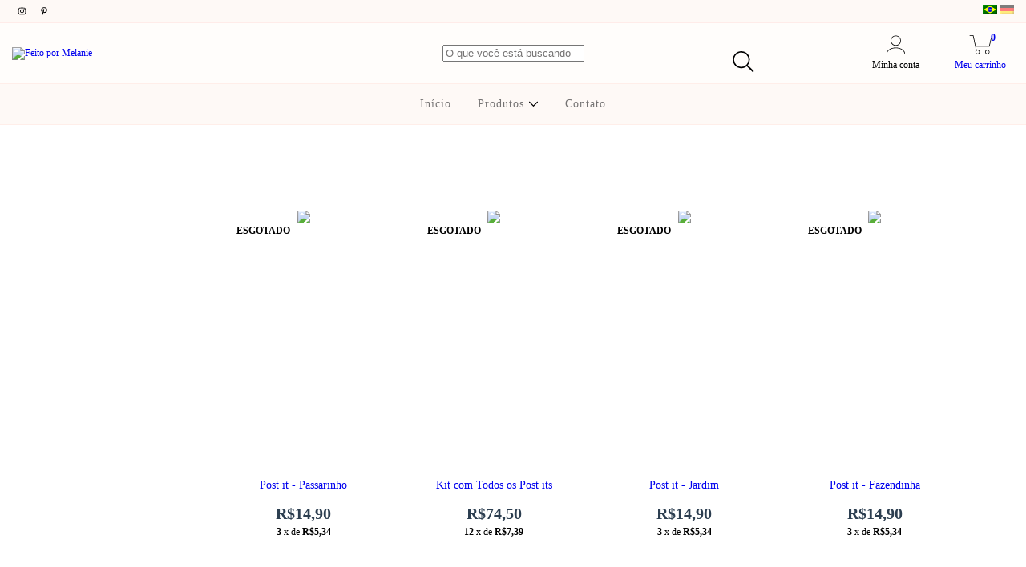

--- FILE ---
content_type: text/html; charset=UTF-8
request_url: https://www.feitopormelanie.com/mimos/post-its/
body_size: 87064
content:
<!DOCTYPE html>
<html xmlns="http://www.w3.org/1999/xhtml" xmlns:fb="http://www.facebook.com/2008/fbml" xmlns:og="http://opengraphprotocol.org/schema/" lang="pt">
    <head>
        <link rel="preconnect" href="https://acdn-us.mitiendanube.com" />
        <link rel="dns-prefetch" href="https://acdn-us.mitiendanube.com" />
        <link rel="preconnect" href="https://fonts.googleapis.com" />
        <link rel="preconnect" href="https://fonts.gstatic.com" crossorigin />
        <meta http-equiv="Content-Type" content="text/html; charset=utf-8" />
        <meta http-equiv="X-UA-Compatible" content="IE=edge,chrome=1" />
        <meta name="viewport" content="width=device-width, initial-scale=1" />
        <title>Comprar Post it&#039;s  em Feito por Melanie</title>
        <meta name="description" content="Compre online Post it&#039;s  por R$14,90. Temos post it - passarinho, kit com todos os post its e mais. Faça seu pedido e pague-o online." />
        <link rel="preload" as="style" href="//fonts.googleapis.com/css?family=Nunito:400,700&amp;display=swap" />
        <link rel="preload" href="//acdn-us.mitiendanube.com/stores/001/704/392/themes/amazonas/dart-style-colors-31536df399c7b7f3c7b27d3d0ad9b370.css" as="style" />

        
        
    
        
    

        
<meta property="og:site_name" content="Feito por Melanie" />


<meta property="fb:app_id" content="379938028687793" />


	
	<meta property="og:url" content="https://www.feitopormelanie.com/mimos/post-its/" />
	<meta property="og:title" content="Post it&#039;s " />
	<meta property="og:description" content="" />




            <meta property="og:image" content="http://acdn-us.mitiendanube.com/stores/001/704/392/themes/common/logo-587580345-1621635545-7bd0a2a0986bb52a30bc919490ffde811621635545.png?0" />
    <meta property="og:image:secure_url" content="https://acdn-us.mitiendanube.com/stores/001/704/392/themes/common/logo-587580345-1621635545-7bd0a2a0986bb52a30bc919490ffde811621635545.png?0" />
    





        
        
        <style>

            
            



    
    @import url('//fonts.googleapis.com/css?family=Nunito:400,700&display=swap');

 

            @charset "UTF-8":

/*============================================================================
critical-css.tpl

    -This file contains all the theme critical styles wich will be loaded inline before the rest of the site
    -Rest of styling can be found in:
    	--static/css/style-async.css.tpl --> For non critical styles witch will be loaded asynchronously
      --static/css/style-colors.critical.tpl --> For critical CSS rendered inline before the rest of the site

==============================================================================*/

/*============================================================================
  Table of Contents

  #External CSS libraries and plugins
    // Bootstrap Grid v4.1.3
    // Swiper 4.4.2
  #Critical path helpers
  #Components
    // Wrappers
    // Placeholders and preloaders
    // Animations
    // Buttons
    // Links
    // Titles and breadcrumbs
    // Icons
    // Texts
    // Sliders
    // Lists
    // Notifications
    // Badge
    // Table
    // Tooltip
    // Images
    // Forms
    // Video
  #Header and nav
    // Topbar
    // Nav
    // Logo
    // Cart widget and search
  #Home page
    // Welcome message
  #Banners
    // Home banners
    // Informative banners
  #Product grid
    // Category controls
    // Grid item
    // Labels
  #Product detail
  	// Image
  #Cart detail
    // Shipping Calculator
  #Contact page
    // Data contact
  #Blog
  #Media queries
    // Min width 1400px
    // Min width 768px
    //// Components
    //// Header and Nav
    //// Product grid
    //// Helper classes
  
  #Helper classes
    // Margin and padding
    // Text
    // Algin
    // Position
    // Image
    // Visibility
    // Float 
    // Width

==============================================================================*/

/*============================================================================
  #External CSS libraries and plugins
==============================================================================*/
  
{# /* // Bootstrap Grid v4.1.3 */ #}

@-ms-viewport{width:device-width}html{box-sizing:border-box;-ms-overflow-style:scrollbar}*,::after,::before{box-sizing:inherit}.container{width:100%;padding-right:15px;padding-left:15px;margin-right:auto;margin-left:auto}@media (min-width:576px){.container{max-width:540px}}@media (min-width:768px){.container{max-width:720px}}@media (min-width:992px){.container{max-width:960px}}@media (min-width:1200px){.container{max-width:1140px}}.container-fluid{width:100%;padding-right:15px;padding-left:15px;margin-right:auto;margin-left:auto}.row{display:-ms-flexbox;display:flex;-ms-flex-wrap:wrap;flex-wrap:wrap;margin-right:-15px;margin-left:-15px}.no-gutters{margin-right:0;margin-left:0}.no-gutters>.col,.no-gutters>[class*=col-]{padding-right:0;padding-left:0}.col,.col-1,.col-10,.col-11,.col-12,.col-2,.col-3,.col-4,.col-5,.col-6,.col-7,.col-8,.col-9,.col-auto,.col-lg,.col-lg-1,.col-lg-10,.col-lg-11,.col-lg-12,.col-lg-2,.col-lg-3,.col-lg-4,.col-lg-5,.col-lg-6,.col-lg-7,.col-lg-8,.col-lg-9,.col-lg-auto,.col-md,.col-md-1,.col-md-10,.col-md-11,.col-md-12,.col-md-2,.col-md-3,.col-md-4,.col-md-5,.col-md-6,.col-md-7,.col-md-8,.col-md-9,.col-md-auto,.col-sm,.col-sm-1,.col-sm-10,.col-sm-11,.col-sm-12,.col-sm-2,.col-sm-3,.col-sm-4,.col-sm-5,.col-sm-6,.col-sm-7,.col-sm-8,.col-sm-9,.col-sm-auto,.col-xl,.col-xl-1,.col-xl-10,.col-xl-11,.col-xl-12,.col-xl-2,.col-xl-3,.col-xl-4,.col-xl-5,.col-xl-6,.col-xl-7,.col-xl-8,.col-xl-9,.col-xl-auto{position:relative;width:100%;min-height:1px;padding-right:15px;padding-left:15px}.col{-ms-flex-preferred-size:0;flex-basis:0;-ms-flex-positive:1;flex-grow:1;max-width:100%}.col-auto{-ms-flex:0 0 auto;flex:0 0 auto;width:auto;max-width:none}.col-1{-ms-flex:0 0 8.333333%;flex:0 0 8.333333%;max-width:8.333333%}.col-2{-ms-flex:0 0 16.666667%;flex:0 0 16.666667%;max-width:16.666667%}.col-3{-ms-flex:0 0 25%;flex:0 0 25%;max-width:25%}.col-4{-ms-flex:0 0 33.333333%;flex:0 0 33.333333%;max-width:33.333333%}.col-5{-ms-flex:0 0 41.666667%;flex:0 0 41.666667%;max-width:41.666667%}.col-6{-ms-flex:0 0 50%;flex:0 0 50%;max-width:50%}.col-7{-ms-flex:0 0 58.333333%;flex:0 0 58.333333%;max-width:58.333333%}.col-8{-ms-flex:0 0 66.666667%;flex:0 0 66.666667%;max-width:66.666667%}.col-9{-ms-flex:0 0 75%;flex:0 0 75%;max-width:75%}.col-10{-ms-flex:0 0 83.333333%;flex:0 0 83.333333%;max-width:83.333333%}.col-11{-ms-flex:0 0 91.666667%;flex:0 0 91.666667%;max-width:91.666667%}.col-12{-ms-flex:0 0 100%;flex:0 0 100%;max-width:100%}.order-first{-ms-flex-order:-1;order:-1}.order-last{-ms-flex-order:13;order:13}.order-0{-ms-flex-order:0;order:0}.order-1{-ms-flex-order:1;order:1}.order-2{-ms-flex-order:2;order:2}.order-3{-ms-flex-order:3;order:3}.order-4{-ms-flex-order:4;order:4}.order-5{-ms-flex-order:5;order:5}.order-6{-ms-flex-order:6;order:6}.order-7{-ms-flex-order:7;order:7}.order-8{-ms-flex-order:8;order:8}.order-9{-ms-flex-order:9;order:9}.order-10{-ms-flex-order:10;order:10}.order-11{-ms-flex-order:11;order:11}.order-12{-ms-flex-order:12;order:12}.offset-1{margin-left:8.333333%}.offset-2{margin-left:16.666667%}.offset-3{margin-left:25%}.offset-4{margin-left:33.333333%}.offset-5{margin-left:41.666667%}.offset-6{margin-left:50%}.offset-7{margin-left:58.333333%}.offset-8{margin-left:66.666667%}.offset-9{margin-left:75%}.offset-10{margin-left:83.333333%}.offset-11{margin-left:91.666667%}@media (min-width:576px){.col-sm{-ms-flex-preferred-size:0;flex-basis:0;-ms-flex-positive:1;flex-grow:1;max-width:100%}.col-sm-auto{-ms-flex:0 0 auto;flex:0 0 auto;width:auto;max-width:none}.col-sm-1{-ms-flex:0 0 8.333333%;flex:0 0 8.333333%;max-width:8.333333%}.col-sm-2{-ms-flex:0 0 16.666667%;flex:0 0 16.666667%;max-width:16.666667%}.col-sm-3{-ms-flex:0 0 25%;flex:0 0 25%;max-width:25%}.col-sm-4{-ms-flex:0 0 33.333333%;flex:0 0 33.333333%;max-width:33.333333%}.col-sm-5{-ms-flex:0 0 41.666667%;flex:0 0 41.666667%;max-width:41.666667%}.col-sm-6{-ms-flex:0 0 50%;flex:0 0 50%;max-width:50%}.col-sm-7{-ms-flex:0 0 58.333333%;flex:0 0 58.333333%;max-width:58.333333%}.col-sm-8{-ms-flex:0 0 66.666667%;flex:0 0 66.666667%;max-width:66.666667%}.col-sm-9{-ms-flex:0 0 75%;flex:0 0 75%;max-width:75%}.col-sm-10{-ms-flex:0 0 83.333333%;flex:0 0 83.333333%;max-width:83.333333%}.col-sm-11{-ms-flex:0 0 91.666667%;flex:0 0 91.666667%;max-width:91.666667%}.col-sm-12{-ms-flex:0 0 100%;flex:0 0 100%;max-width:100%}.order-sm-first{-ms-flex-order:-1;order:-1}.order-sm-last{-ms-flex-order:13;order:13}.order-sm-0{-ms-flex-order:0;order:0}.order-sm-1{-ms-flex-order:1;order:1}.order-sm-2{-ms-flex-order:2;order:2}.order-sm-3{-ms-flex-order:3;order:3}.order-sm-4{-ms-flex-order:4;order:4}.order-sm-5{-ms-flex-order:5;order:5}.order-sm-6{-ms-flex-order:6;order:6}.order-sm-7{-ms-flex-order:7;order:7}.order-sm-8{-ms-flex-order:8;order:8}.order-sm-9{-ms-flex-order:9;order:9}.order-sm-10{-ms-flex-order:10;order:10}.order-sm-11{-ms-flex-order:11;order:11}.order-sm-12{-ms-flex-order:12;order:12}.offset-sm-0{margin-left:0}.offset-sm-1{margin-left:8.333333%}.offset-sm-2{margin-left:16.666667%}.offset-sm-3{margin-left:25%}.offset-sm-4{margin-left:33.333333%}.offset-sm-5{margin-left:41.666667%}.offset-sm-6{margin-left:50%}.offset-sm-7{margin-left:58.333333%}.offset-sm-8{margin-left:66.666667%}.offset-sm-9{margin-left:75%}.offset-sm-10{margin-left:83.333333%}.offset-sm-11{margin-left:91.666667%}}@media (min-width:768px){.col-md{-ms-flex-preferred-size:0;flex-basis:0;-ms-flex-positive:1;flex-grow:1;max-width:100%}.col-md-auto{-ms-flex:0 0 auto;flex:0 0 auto;width:auto;max-width:none}.col-md-1{-ms-flex:0 0 8.333333%;flex:0 0 8.333333%;max-width:8.333333%}.col-md-2{-ms-flex:0 0 16.666667%;flex:0 0 16.666667%;max-width:16.666667%}.col-md-3{-ms-flex:0 0 25%;flex:0 0 25%;max-width:25%}.col-md-4{-ms-flex:0 0 33.333333%;flex:0 0 33.333333%;max-width:33.333333%}.col-md-5{-ms-flex:0 0 41.666667%;flex:0 0 41.666667%;max-width:41.666667%}.col-md-6{-ms-flex:0 0 50%;flex:0 0 50%;max-width:50%}.col-md-7{-ms-flex:0 0 58.333333%;flex:0 0 58.333333%;max-width:58.333333%}.col-md-8{-ms-flex:0 0 66.666667%;flex:0 0 66.666667%;max-width:66.666667%}.col-md-9{-ms-flex:0 0 75%;flex:0 0 75%;max-width:75%}.col-md-10{-ms-flex:0 0 83.333333%;flex:0 0 83.333333%;max-width:83.333333%}.col-md-11{-ms-flex:0 0 91.666667%;flex:0 0 91.666667%;max-width:91.666667%}.col-md-12{-ms-flex:0 0 100%;flex:0 0 100%;max-width:100%}.order-md-first{-ms-flex-order:-1;order:-1}.order-md-last{-ms-flex-order:13;order:13}.order-md-0{-ms-flex-order:0;order:0}.order-md-1{-ms-flex-order:1;order:1}.order-md-2{-ms-flex-order:2;order:2}.order-md-3{-ms-flex-order:3;order:3}.order-md-4{-ms-flex-order:4;order:4}.order-md-5{-ms-flex-order:5;order:5}.order-md-6{-ms-flex-order:6;order:6}.order-md-7{-ms-flex-order:7;order:7}.order-md-8{-ms-flex-order:8;order:8}.order-md-9{-ms-flex-order:9;order:9}.order-md-10{-ms-flex-order:10;order:10}.order-md-11{-ms-flex-order:11;order:11}.order-md-12{-ms-flex-order:12;order:12}.offset-md-0{margin-left:0}.offset-md-1{margin-left:8.333333%}.offset-md-2{margin-left:16.666667%}.offset-md-3{margin-left:25%}.offset-md-4{margin-left:33.333333%}.offset-md-5{margin-left:41.666667%}.offset-md-6{margin-left:50%}.offset-md-7{margin-left:58.333333%}.offset-md-8{margin-left:66.666667%}.offset-md-9{margin-left:75%}.offset-md-10{margin-left:83.333333%}.offset-md-11{margin-left:91.666667%}}@media (min-width:992px){.col-lg{-ms-flex-preferred-size:0;flex-basis:0;-ms-flex-positive:1;flex-grow:1;max-width:100%}.col-lg-auto{-ms-flex:0 0 auto;flex:0 0 auto;width:auto;max-width:none}.col-lg-1{-ms-flex:0 0 8.333333%;flex:0 0 8.333333%;max-width:8.333333%}.col-lg-2{-ms-flex:0 0 16.666667%;flex:0 0 16.666667%;max-width:16.666667%}.col-lg-3{-ms-flex:0 0 25%;flex:0 0 25%;max-width:25%}.col-lg-4{-ms-flex:0 0 33.333333%;flex:0 0 33.333333%;max-width:33.333333%}.col-lg-5{-ms-flex:0 0 41.666667%;flex:0 0 41.666667%;max-width:41.666667%}.col-lg-6{-ms-flex:0 0 50%;flex:0 0 50%;max-width:50%}.col-lg-7{-ms-flex:0 0 58.333333%;flex:0 0 58.333333%;max-width:58.333333%}.col-lg-8{-ms-flex:0 0 66.666667%;flex:0 0 66.666667%;max-width:66.666667%}.col-lg-9{-ms-flex:0 0 75%;flex:0 0 75%;max-width:75%}.col-lg-10{-ms-flex:0 0 83.333333%;flex:0 0 83.333333%;max-width:83.333333%}.col-lg-11{-ms-flex:0 0 91.666667%;flex:0 0 91.666667%;max-width:91.666667%}.col-lg-12{-ms-flex:0 0 100%;flex:0 0 100%;max-width:100%}.order-lg-first{-ms-flex-order:-1;order:-1}.order-lg-last{-ms-flex-order:13;order:13}.order-lg-0{-ms-flex-order:0;order:0}.order-lg-1{-ms-flex-order:1;order:1}.order-lg-2{-ms-flex-order:2;order:2}.order-lg-3{-ms-flex-order:3;order:3}.order-lg-4{-ms-flex-order:4;order:4}.order-lg-5{-ms-flex-order:5;order:5}.order-lg-6{-ms-flex-order:6;order:6}.order-lg-7{-ms-flex-order:7;order:7}.order-lg-8{-ms-flex-order:8;order:8}.order-lg-9{-ms-flex-order:9;order:9}.order-lg-10{-ms-flex-order:10;order:10}.order-lg-11{-ms-flex-order:11;order:11}.order-lg-12{-ms-flex-order:12;order:12}.offset-lg-0{margin-left:0}.offset-lg-1{margin-left:8.333333%}.offset-lg-2{margin-left:16.666667%}.offset-lg-3{margin-left:25%}.offset-lg-4{margin-left:33.333333%}.offset-lg-5{margin-left:41.666667%}.offset-lg-6{margin-left:50%}.offset-lg-7{margin-left:58.333333%}.offset-lg-8{margin-left:66.666667%}.offset-lg-9{margin-left:75%}.offset-lg-10{margin-left:83.333333%}.offset-lg-11{margin-left:91.666667%}}@media (min-width:1200px){.col-xl{-ms-flex-preferred-size:0;flex-basis:0;-ms-flex-positive:1;flex-grow:1;max-width:100%}.col-xl-auto{-ms-flex:0 0 auto;flex:0 0 auto;width:auto;max-width:none}.col-xl-1{-ms-flex:0 0 8.333333%;flex:0 0 8.333333%;max-width:8.333333%}.col-xl-2{-ms-flex:0 0 16.666667%;flex:0 0 16.666667%;max-width:16.666667%}.col-xl-3{-ms-flex:0 0 25%;flex:0 0 25%;max-width:25%}.col-xl-4{-ms-flex:0 0 33.333333%;flex:0 0 33.333333%;max-width:33.333333%}.col-xl-5{-ms-flex:0 0 41.666667%;flex:0 0 41.666667%;max-width:41.666667%}.col-xl-6{-ms-flex:0 0 50%;flex:0 0 50%;max-width:50%}.col-xl-7{-ms-flex:0 0 58.333333%;flex:0 0 58.333333%;max-width:58.333333%}.col-xl-8{-ms-flex:0 0 66.666667%;flex:0 0 66.666667%;max-width:66.666667%}.col-xl-9{-ms-flex:0 0 75%;flex:0 0 75%;max-width:75%}.col-xl-10{-ms-flex:0 0 83.333333%;flex:0 0 83.333333%;max-width:83.333333%}.col-xl-11{-ms-flex:0 0 91.666667%;flex:0 0 91.666667%;max-width:91.666667%}.col-xl-12{-ms-flex:0 0 100%;flex:0 0 100%;max-width:100%}.order-xl-first{-ms-flex-order:-1;order:-1}.order-xl-last{-ms-flex-order:13;order:13}.order-xl-0{-ms-flex-order:0;order:0}.order-xl-1{-ms-flex-order:1;order:1}.order-xl-2{-ms-flex-order:2;order:2}.order-xl-3{-ms-flex-order:3;order:3}.order-xl-4{-ms-flex-order:4;order:4}.order-xl-5{-ms-flex-order:5;order:5}.order-xl-6{-ms-flex-order:6;order:6}.order-xl-7{-ms-flex-order:7;order:7}.order-xl-8{-ms-flex-order:8;order:8}.order-xl-9{-ms-flex-order:9;order:9}.order-xl-10{-ms-flex-order:10;order:10}.order-xl-11{-ms-flex-order:11;order:11}.order-xl-12{-ms-flex-order:12;order:12}.offset-xl-0{margin-left:0}.offset-xl-1{margin-left:8.333333%}.offset-xl-2{margin-left:16.666667%}.offset-xl-3{margin-left:25%}.offset-xl-4{margin-left:33.333333%}.offset-xl-5{margin-left:41.666667%}.offset-xl-6{margin-left:50%}.offset-xl-7{margin-left:58.333333%}.offset-xl-8{margin-left:66.666667%}.offset-xl-9{margin-left:75%}.offset-xl-10{margin-left:83.333333%}.offset-xl-11{margin-left:91.666667%}}.d-none{display:none!important}.d-inline{display:inline!important}.d-inline-block{display:inline-block!important}.d-block{display:block!important}.d-table{display:table!important}.d-table-row{display:table-row!important}.d-table-cell{display:table-cell!important}.d-flex{display:-ms-flexbox!important;display:flex!important}.d-inline-flex{display:-ms-inline-flexbox!important;display:inline-flex!important}@media (min-width:576px){.d-sm-none{display:none!important}.d-sm-inline{display:inline!important}.d-sm-inline-block{display:inline-block!important}.d-sm-block{display:block!important}.d-sm-table{display:table!important}.d-sm-table-row{display:table-row!important}.d-sm-table-cell{display:table-cell!important}.d-sm-flex{display:-ms-flexbox!important;display:flex!important}.d-sm-inline-flex{display:-ms-inline-flexbox!important;display:inline-flex!important}}@media (min-width:768px){.d-md-none{display:none!important}.d-md-inline{display:inline!important}.d-md-inline-block{display:inline-block!important}.d-md-block{display:block!important}.d-md-table{display:table!important}.d-md-table-row{display:table-row!important}.d-md-table-cell{display:table-cell!important}.d-md-flex{display:-ms-flexbox!important;display:flex!important}.d-md-inline-flex{display:-ms-inline-flexbox!important;display:inline-flex!important}}@media (min-width:992px){.d-lg-none{display:none!important}.d-lg-inline{display:inline!important}.d-lg-inline-block{display:inline-block!important}.d-lg-block{display:block!important}.d-lg-table{display:table!important}.d-lg-table-row{display:table-row!important}.d-lg-table-cell{display:table-cell!important}.d-lg-flex{display:-ms-flexbox!important;display:flex!important}.d-lg-inline-flex{display:-ms-inline-flexbox!important;display:inline-flex!important}}@media (min-width:1200px){.d-xl-none{display:none!important}.d-xl-inline{display:inline!important}.d-xl-inline-block{display:inline-block!important}.d-xl-block{display:block!important}.d-xl-table{display:table!important}.d-xl-table-row{display:table-row!important}.d-xl-table-cell{display:table-cell!important}.d-xl-flex{display:-ms-flexbox!important;display:flex!important}.d-xl-inline-flex{display:-ms-inline-flexbox!important;display:inline-flex!important}}@media print{.d-print-none{display:none!important}.d-print-inline{display:inline!important}.d-print-inline-block{display:inline-block!important}.d-print-block{display:block!important}.d-print-table{display:table!important}.d-print-table-row{display:table-row!important}.d-print-table-cell{display:table-cell!important}.d-print-flex{display:-ms-flexbox!important;display:flex!important}.d-print-inline-flex{display:-ms-inline-flexbox!important;display:inline-flex!important}}.flex-row{-ms-flex-direction:row!important;flex-direction:row!important}.flex-column{-ms-flex-direction:column!important;flex-direction:column!important}.flex-row-reverse{-ms-flex-direction:row-reverse!important;flex-direction:row-reverse!important}.flex-column-reverse{-ms-flex-direction:column-reverse!important;flex-direction:column-reverse!important}.flex-wrap{-ms-flex-wrap:wrap!important;flex-wrap:wrap!important}.flex-nowrap{-ms-flex-wrap:nowrap!important;flex-wrap:nowrap!important}.flex-wrap-reverse{-ms-flex-wrap:wrap-reverse!important;flex-wrap:wrap-reverse!important}.flex-fill{-ms-flex:1 1 auto!important;flex:1 1 auto!important}.flex-grow-0{-ms-flex-positive:0!important;flex-grow:0!important}.flex-grow-1{-ms-flex-positive:1!important;flex-grow:1!important}.flex-shrink-0{-ms-flex-negative:0!important;flex-shrink:0!important}.flex-shrink-1{-ms-flex-negative:1!important;flex-shrink:1!important}.justify-content-start{-ms-flex-pack:start!important;justify-content:flex-start!important}.justify-content-end{-ms-flex-pack:end!important;justify-content:flex-end!important}.justify-content-center{-ms-flex-pack:center!important;justify-content:center!important}.justify-content-between{-ms-flex-pack:justify!important;justify-content:space-between!important}.justify-content-around{-ms-flex-pack:distribute!important;justify-content:space-around!important}.align-items-start{-ms-flex-align:start!important;align-items:flex-start!important}.align-items-end{-ms-flex-align:end!important;align-items:flex-end!important}.align-items-center{-ms-flex-align:center!important;align-items:center!important}.align-items-baseline{-ms-flex-align:baseline!important;align-items:baseline!important}.align-items-stretch{-ms-flex-align:stretch!important;align-items:stretch!important}.align-content-start{-ms-flex-line-pack:start!important;align-content:flex-start!important}.align-content-end{-ms-flex-line-pack:end!important;align-content:flex-end!important}.align-content-center{-ms-flex-line-pack:center!important;align-content:center!important}.align-content-between{-ms-flex-line-pack:justify!important;align-content:space-between!important}.align-content-around{-ms-flex-line-pack:distribute!important;align-content:space-around!important}.align-content-stretch{-ms-flex-line-pack:stretch!important;align-content:stretch!important}.align-self-auto{-ms-flex-item-align:auto!important;align-self:auto!important}.align-self-start{-ms-flex-item-align:start!important;align-self:flex-start!important}.align-self-end{-ms-flex-item-align:end!important;align-self:flex-end!important}.align-self-center{-ms-flex-item-align:center!important;align-self:center!important}.align-self-baseline{-ms-flex-item-align:baseline!important;align-self:baseline!important}.align-self-stretch{-ms-flex-item-align:stretch!important;align-self:stretch!important}@media (min-width:576px){.flex-sm-row{-ms-flex-direction:row!important;flex-direction:row!important}.flex-sm-column{-ms-flex-direction:column!important;flex-direction:column!important}.flex-sm-row-reverse{-ms-flex-direction:row-reverse!important;flex-direction:row-reverse!important}.flex-sm-column-reverse{-ms-flex-direction:column-reverse!important;flex-direction:column-reverse!important}.flex-sm-wrap{-ms-flex-wrap:wrap!important;flex-wrap:wrap!important}.flex-sm-nowrap{-ms-flex-wrap:nowrap!important;flex-wrap:nowrap!important}.flex-sm-wrap-reverse{-ms-flex-wrap:wrap-reverse!important;flex-wrap:wrap-reverse!important}.flex-sm-fill{-ms-flex:1 1 auto!important;flex:1 1 auto!important}.flex-sm-grow-0{-ms-flex-positive:0!important;flex-grow:0!important}.flex-sm-grow-1{-ms-flex-positive:1!important;flex-grow:1!important}.flex-sm-shrink-0{-ms-flex-negative:0!important;flex-shrink:0!important}.flex-sm-shrink-1{-ms-flex-negative:1!important;flex-shrink:1!important}.justify-content-sm-start{-ms-flex-pack:start!important;justify-content:flex-start!important}.justify-content-sm-end{-ms-flex-pack:end!important;justify-content:flex-end!important}.justify-content-sm-center{-ms-flex-pack:center!important;justify-content:center!important}.justify-content-sm-between{-ms-flex-pack:justify!important;justify-content:space-between!important}.justify-content-sm-around{-ms-flex-pack:distribute!important;justify-content:space-around!important}.align-items-sm-start{-ms-flex-align:start!important;align-items:flex-start!important}.align-items-sm-end{-ms-flex-align:end!important;align-items:flex-end!important}.align-items-sm-center{-ms-flex-align:center!important;align-items:center!important}.align-items-sm-baseline{-ms-flex-align:baseline!important;align-items:baseline!important}.align-items-sm-stretch{-ms-flex-align:stretch!important;align-items:stretch!important}.align-content-sm-start{-ms-flex-line-pack:start!important;align-content:flex-start!important}.align-content-sm-end{-ms-flex-line-pack:end!important;align-content:flex-end!important}.align-content-sm-center{-ms-flex-line-pack:center!important;align-content:center!important}.align-content-sm-between{-ms-flex-line-pack:justify!important;align-content:space-between!important}.align-content-sm-around{-ms-flex-line-pack:distribute!important;align-content:space-around!important}.align-content-sm-stretch{-ms-flex-line-pack:stretch!important;align-content:stretch!important}.align-self-sm-auto{-ms-flex-item-align:auto!important;align-self:auto!important}.align-self-sm-start{-ms-flex-item-align:start!important;align-self:flex-start!important}.align-self-sm-end{-ms-flex-item-align:end!important;align-self:flex-end!important}.align-self-sm-center{-ms-flex-item-align:center!important;align-self:center!important}.align-self-sm-baseline{-ms-flex-item-align:baseline!important;align-self:baseline!important}.align-self-sm-stretch{-ms-flex-item-align:stretch!important;align-self:stretch!important}}@media (min-width:768px){.flex-md-row{-ms-flex-direction:row!important;flex-direction:row!important}.flex-md-column{-ms-flex-direction:column!important;flex-direction:column!important}.flex-md-row-reverse{-ms-flex-direction:row-reverse!important;flex-direction:row-reverse!important}.flex-md-column-reverse{-ms-flex-direction:column-reverse!important;flex-direction:column-reverse!important}.flex-md-wrap{-ms-flex-wrap:wrap!important;flex-wrap:wrap!important}.flex-md-nowrap{-ms-flex-wrap:nowrap!important;flex-wrap:nowrap!important}.flex-md-wrap-reverse{-ms-flex-wrap:wrap-reverse!important;flex-wrap:wrap-reverse!important}.flex-md-fill{-ms-flex:1 1 auto!important;flex:1 1 auto!important}.flex-md-grow-0{-ms-flex-positive:0!important;flex-grow:0!important}.flex-md-grow-1{-ms-flex-positive:1!important;flex-grow:1!important}.flex-md-shrink-0{-ms-flex-negative:0!important;flex-shrink:0!important}.flex-md-shrink-1{-ms-flex-negative:1!important;flex-shrink:1!important}.justify-content-md-start{-ms-flex-pack:start!important;justify-content:flex-start!important}.justify-content-md-end{-ms-flex-pack:end!important;justify-content:flex-end!important}.justify-content-md-center{-ms-flex-pack:center!important;justify-content:center!important}.justify-content-md-between{-ms-flex-pack:justify!important;justify-content:space-between!important}.justify-content-md-around{-ms-flex-pack:distribute!important;justify-content:space-around!important}.align-items-md-start{-ms-flex-align:start!important;align-items:flex-start!important}.align-items-md-end{-ms-flex-align:end!important;align-items:flex-end!important}.align-items-md-center{-ms-flex-align:center!important;align-items:center!important}.align-items-md-baseline{-ms-flex-align:baseline!important;align-items:baseline!important}.align-items-md-stretch{-ms-flex-align:stretch!important;align-items:stretch!important}.align-content-md-start{-ms-flex-line-pack:start!important;align-content:flex-start!important}.align-content-md-end{-ms-flex-line-pack:end!important;align-content:flex-end!important}.align-content-md-center{-ms-flex-line-pack:center!important;align-content:center!important}.align-content-md-between{-ms-flex-line-pack:justify!important;align-content:space-between!important}.align-content-md-around{-ms-flex-line-pack:distribute!important;align-content:space-around!important}.align-content-md-stretch{-ms-flex-line-pack:stretch!important;align-content:stretch!important}.align-self-md-auto{-ms-flex-item-align:auto!important;align-self:auto!important}.align-self-md-start{-ms-flex-item-align:start!important;align-self:flex-start!important}.align-self-md-end{-ms-flex-item-align:end!important;align-self:flex-end!important}.align-self-md-center{-ms-flex-item-align:center!important;align-self:center!important}.align-self-md-baseline{-ms-flex-item-align:baseline!important;align-self:baseline!important}.align-self-md-stretch{-ms-flex-item-align:stretch!important;align-self:stretch!important}}@media (min-width:992px){.flex-lg-row{-ms-flex-direction:row!important;flex-direction:row!important}.flex-lg-column{-ms-flex-direction:column!important;flex-direction:column!important}.flex-lg-row-reverse{-ms-flex-direction:row-reverse!important;flex-direction:row-reverse!important}.flex-lg-column-reverse{-ms-flex-direction:column-reverse!important;flex-direction:column-reverse!important}.flex-lg-wrap{-ms-flex-wrap:wrap!important;flex-wrap:wrap!important}.flex-lg-nowrap{-ms-flex-wrap:nowrap!important;flex-wrap:nowrap!important}.flex-lg-wrap-reverse{-ms-flex-wrap:wrap-reverse!important;flex-wrap:wrap-reverse!important}.flex-lg-fill{-ms-flex:1 1 auto!important;flex:1 1 auto!important}.flex-lg-grow-0{-ms-flex-positive:0!important;flex-grow:0!important}.flex-lg-grow-1{-ms-flex-positive:1!important;flex-grow:1!important}.flex-lg-shrink-0{-ms-flex-negative:0!important;flex-shrink:0!important}.flex-lg-shrink-1{-ms-flex-negative:1!important;flex-shrink:1!important}.justify-content-lg-start{-ms-flex-pack:start!important;justify-content:flex-start!important}.justify-content-lg-end{-ms-flex-pack:end!important;justify-content:flex-end!important}.justify-content-lg-center{-ms-flex-pack:center!important;justify-content:center!important}.justify-content-lg-between{-ms-flex-pack:justify!important;justify-content:space-between!important}.justify-content-lg-around{-ms-flex-pack:distribute!important;justify-content:space-around!important}.align-items-lg-start{-ms-flex-align:start!important;align-items:flex-start!important}.align-items-lg-end{-ms-flex-align:end!important;align-items:flex-end!important}.align-items-lg-center{-ms-flex-align:center!important;align-items:center!important}.align-items-lg-baseline{-ms-flex-align:baseline!important;align-items:baseline!important}.align-items-lg-stretch{-ms-flex-align:stretch!important;align-items:stretch!important}.align-content-lg-start{-ms-flex-line-pack:start!important;align-content:flex-start!important}.align-content-lg-end{-ms-flex-line-pack:end!important;align-content:flex-end!important}.align-content-lg-center{-ms-flex-line-pack:center!important;align-content:center!important}.align-content-lg-between{-ms-flex-line-pack:justify!important;align-content:space-between!important}.align-content-lg-around{-ms-flex-line-pack:distribute!important;align-content:space-around!important}.align-content-lg-stretch{-ms-flex-line-pack:stretch!important;align-content:stretch!important}.align-self-lg-auto{-ms-flex-item-align:auto!important;align-self:auto!important}.align-self-lg-start{-ms-flex-item-align:start!important;align-self:flex-start!important}.align-self-lg-end{-ms-flex-item-align:end!important;align-self:flex-end!important}.align-self-lg-center{-ms-flex-item-align:center!important;align-self:center!important}.align-self-lg-baseline{-ms-flex-item-align:baseline!important;align-self:baseline!important}.align-self-lg-stretch{-ms-flex-item-align:stretch!important;align-self:stretch!important}}@media (min-width:1200px){.flex-xl-row{-ms-flex-direction:row!important;flex-direction:row!important}.flex-xl-column{-ms-flex-direction:column!important;flex-direction:column!important}.flex-xl-row-reverse{-ms-flex-direction:row-reverse!important;flex-direction:row-reverse!important}.flex-xl-column-reverse{-ms-flex-direction:column-reverse!important;flex-direction:column-reverse!important}.flex-xl-wrap{-ms-flex-wrap:wrap!important;flex-wrap:wrap!important}.flex-xl-nowrap{-ms-flex-wrap:nowrap!important;flex-wrap:nowrap!important}.flex-xl-wrap-reverse{-ms-flex-wrap:wrap-reverse!important;flex-wrap:wrap-reverse!important}.flex-xl-fill{-ms-flex:1 1 auto!important;flex:1 1 auto!important}.flex-xl-grow-0{-ms-flex-positive:0!important;flex-grow:0!important}.flex-xl-grow-1{-ms-flex-positive:1!important;flex-grow:1!important}.flex-xl-shrink-0{-ms-flex-negative:0!important;flex-shrink:0!important}.flex-xl-shrink-1{-ms-flex-negative:1!important;flex-shrink:1!important}.justify-content-xl-start{-ms-flex-pack:start!important;justify-content:flex-start!important}.justify-content-xl-end{-ms-flex-pack:end!important;justify-content:flex-end!important}.justify-content-xl-center{-ms-flex-pack:center!important;justify-content:center!important}.justify-content-xl-between{-ms-flex-pack:justify!important;justify-content:space-between!important}.justify-content-xl-around{-ms-flex-pack:distribute!important;justify-content:space-around!important}.align-items-xl-start{-ms-flex-align:start!important;align-items:flex-start!important}.align-items-xl-end{-ms-flex-align:end!important;align-items:flex-end!important}.align-items-xl-center{-ms-flex-align:center!important;align-items:center!important}.align-items-xl-baseline{-ms-flex-align:baseline!important;align-items:baseline!important}.align-items-xl-stretch{-ms-flex-align:stretch!important;align-items:stretch!important}.align-content-xl-start{-ms-flex-line-pack:start!important;align-content:flex-start!important}.align-content-xl-end{-ms-flex-line-pack:end!important;align-content:flex-end!important}.align-content-xl-center{-ms-flex-line-pack:center!important;align-content:center!important}.align-content-xl-between{-ms-flex-line-pack:justify!important;align-content:space-between!important}.align-content-xl-around{-ms-flex-line-pack:distribute!important;align-content:space-around!important}.align-content-xl-stretch{-ms-flex-line-pack:stretch!important;align-content:stretch!important}.align-self-xl-auto{-ms-flex-item-align:auto!important;align-self:auto!important}.align-self-xl-start{-ms-flex-item-align:start!important;align-self:flex-start!important}.align-self-xl-end{-ms-flex-item-align:end!important;align-self:flex-end!important}.align-self-xl-center{-ms-flex-item-align:center!important;align-self:center!important}.align-self-xl-baseline{-ms-flex-item-align:baseline!important;align-self:baseline!important}.align-self-xl-stretch{-ms-flex-item-align:stretch!important;align-self:stretch!important}}

{# /* // Swiper 4.4.2 */ #}
.swiper-container{width:100%;margin:0 auto;position:relative;overflow:hidden;list-style:none;padding:0;z-index:1}.swiper-container-no-flexbox .swiper-slide{float:left}.swiper-container-vertical>.swiper-wrapper{-webkit-box-orient:vertical;-webkit-box-direction:normal;-webkit-flex-direction:column;-ms-flex-direction:column;flex-direction:column}.swiper-wrapper{position:relative;width:100%;height:100%;z-index:1;display:-webkit-box;display:-webkit-flex;display:-ms-flexbox;display:flex;-webkit-transition-property:-webkit-transform;transition-property:-webkit-transform;-o-transition-property:transform;transition-property:transform;transition-property:transform,-webkit-transform}.swiper-container-android .swiper-slide,.swiper-wrapper{-webkit-transform:translate3d(0,0,0);transform:translate3d(0,0,0)}.swiper-container-multirow>.swiper-wrapper{-webkit-flex-wrap:wrap;-ms-flex-wrap:wrap;flex-wrap:wrap}.swiper-container-free-mode>.swiper-wrapper{-webkit-transition-timing-function:ease-out;-o-transition-timing-function:ease-out;transition-timing-function:ease-out;margin:0 auto}.swiper-slide{-webkit-flex-shrink:0;-ms-flex-negative:0;flex-shrink:0;width:100%;height:100%;position:relative;-webkit-transition-property:-webkit-transform;transition-property:-webkit-transform;-o-transition-property:transform;transition-property:transform;transition-property:transform,-webkit-transform}.swiper-slide-invisible-blank{visibility:hidden}.swiper-container-autoheight,.swiper-container-autoheight .swiper-slide{height:auto}.swiper-container-autoheight .swiper-wrapper{-webkit-box-align:start;-webkit-align-items:flex-start;-ms-flex-align:start;align-items:flex-start;-webkit-transition-property:height,-webkit-transform;transition-property:height,-webkit-transform;-o-transition-property:transform,height;transition-property:transform,height;transition-property:transform,height,-webkit-transform}.swiper-container-3d{-webkit-perspective:1200px;perspective:1200px}.swiper-container-3d .swiper-cube-shadow,.swiper-container-3d .swiper-slide,.swiper-container-3d .swiper-slide-shadow-bottom,.swiper-container-3d .swiper-slide-shadow-left,.swiper-container-3d .swiper-slide-shadow-right,.swiper-container-3d .swiper-slide-shadow-top,.swiper-container-3d .swiper-wrapper{-webkit-transform-style:preserve-3d;transform-style:preserve-3d}.swiper-container-3d .swiper-slide-shadow-bottom,.swiper-container-3d .swiper-slide-shadow-left,.swiper-container-3d .swiper-slide-shadow-right,.swiper-container-3d .swiper-slide-shadow-top{position:absolute;left:0;top:0;width:100%;height:100%;pointer-events:none;z-index:10}.swiper-container-3d .swiper-slide-shadow-left{background-image:-webkit-gradient(linear,right top,left top,from(rgba(0,0,0,.5)),to(rgba(0,0,0,0)));background-image:-webkit-linear-gradient(right,rgba(0,0,0,.5),rgba(0,0,0,0));background-image:-o-linear-gradient(right,rgba(0,0,0,.5),rgba(0,0,0,0));background-image:linear-gradient(to left,rgba(0,0,0,.5),rgba(0,0,0,0))}.swiper-container-3d .swiper-slide-shadow-right{background-image:-webkit-gradient(linear,left top,right top,from(rgba(0,0,0,.5)),to(rgba(0,0,0,0)));background-image:-webkit-linear-gradient(left,rgba(0,0,0,.5),rgba(0,0,0,0));background-image:-o-linear-gradient(left,rgba(0,0,0,.5),rgba(0,0,0,0));background-image:linear-gradient(to right,rgba(0,0,0,.5),rgba(0,0,0,0))}.swiper-container-3d .swiper-slide-shadow-top{background-image:-webkit-gradient(linear,left bottom,left top,from(rgba(0,0,0,.5)),to(rgba(0,0,0,0)));background-image:-webkit-linear-gradient(bottom,rgba(0,0,0,.5),rgba(0,0,0,0));background-image:-o-linear-gradient(bottom,rgba(0,0,0,.5),rgba(0,0,0,0));background-image:linear-gradient(to top,rgba(0,0,0,.5),rgba(0,0,0,0))}.swiper-container-3d .swiper-slide-shadow-bottom{background-image:-webkit-gradient(linear,left top,left bottom,from(rgba(0,0,0,.5)),to(rgba(0,0,0,0)));background-image:-webkit-linear-gradient(top,rgba(0,0,0,.5),rgba(0,0,0,0));background-image:-o-linear-gradient(top,rgba(0,0,0,.5),rgba(0,0,0,0));background-image:linear-gradient(to bottom,rgba(0,0,0,.5),rgba(0,0,0,0))}.swiper-container-wp8-horizontal,.swiper-container-wp8-horizontal>.swiper-wrapper{-ms-touch-action:pan-y;touch-action:pan-y}.swiper-container-wp8-vertical,.swiper-container-wp8-vertical>.swiper-wrapper{-ms-touch-action:pan-x;touch-action:pan-x}.swiper-button-next,.swiper-button-prev{position:absolute;top:50%;z-index:10;width:30px;height:40px;margin-top:-25px;line-height:40px;color:#fff;text-align:center;cursor:pointer}.swiper-button-next.swiper-button-disabled,.swiper-button-prev.swiper-button-disabled{opacity:0;cursor:auto}.swiper-button-prev,.swiper-container-rtl .swiper-button-next{left:20px;right:auto}.swiper-button-next,.swiper-container-rtl .swiper-button-prev{right:20px;left:auto}.swiper-button-lock{display:none}.swiper-pagination{position:absolute;text-align:center;-webkit-transition:.3s opacity;-o-transition:.3s opacity;transition:.3s opacity;-webkit-transform:translate3d(0,0,0);transform:translate3d(0,0,0);z-index:10}.swiper-pagination.swiper-pagination-hidden{opacity:0}.swiper-container-horizontal>.swiper-pagination-bullets,.swiper-pagination-custom,.swiper-pagination-fraction{bottom:20px;left:0;width:100%}.swiper-pagination-bullets-dynamic{overflow:hidden;font-size:0}.swiper-pagination-bullets-dynamic .swiper-pagination-bullet{-webkit-transform:scale(.33);-ms-transform:scale(.33);transform:scale(.33);position:relative}.swiper-pagination-bullets-dynamic .swiper-pagination-bullet-active{-webkit-transform:scale(1);-ms-transform:scale(1);transform:scale(1)}.swiper-pagination-bullets-dynamic .swiper-pagination-bullet-active-main{-webkit-transform:scale(1);-ms-transform:scale(1);transform:scale(1)}.swiper-pagination-bullets-dynamic .swiper-pagination-bullet-active-prev{-webkit-transform:scale(.66);-ms-transform:scale(.66);transform:scale(.66)}.swiper-pagination-bullets-dynamic .swiper-pagination-bullet-active-prev-prev{-webkit-transform:scale(.33);-ms-transform:scale(.33);transform:scale(.33)}.swiper-pagination-bullets-dynamic .swiper-pagination-bullet-active-next{-webkit-transform:scale(.66);-ms-transform:scale(.66);transform:scale(.66)}.swiper-pagination-bullets-dynamic .swiper-pagination-bullet-active-next-next{-webkit-transform:scale(.33);-ms-transform:scale(.33);transform:scale(.33)}.swiper-pagination-bullet{width:8px;height:8px;display:inline-block;border-radius:100%;background:#000;opacity:.2}button.swiper-pagination-bullet{border:none;margin:0;padding:0;-webkit-box-shadow:none;box-shadow:none;-webkit-appearance:none;-moz-appearance:none;appearance:none}.swiper-pagination-clickable .swiper-pagination-bullet{cursor:pointer}.swiper-pagination-bullet-active{opacity:1;background:#007aff}.swiper-container-vertical>.swiper-pagination-bullets{right:10px;top:50%;-webkit-transform:translate3d(0,-50%,0);transform:translate3d(0,-50%,0)}.swiper-container-vertical>.swiper-pagination-bullets .swiper-pagination-bullet{margin:6px 0;display:block}.swiper-container-vertical>.swiper-pagination-bullets.swiper-pagination-bullets-dynamic{top:50%;-webkit-transform:translateY(-50%);-ms-transform:translateY(-50%);transform:translateY(-50%);width:8px}.swiper-container-vertical>.swiper-pagination-bullets.swiper-pagination-bullets-dynamic .swiper-pagination-bullet{display:inline-block;-webkit-transition:.2s top,.2s -webkit-transform;transition:.2s top,.2s -webkit-transform;-o-transition:.2s transform,.2s top;transition:.2s transform,.2s top;transition:.2s transform,.2s top,.2s -webkit-transform}.swiper-container-horizontal>.swiper-pagination-bullets .swiper-pagination-bullet{margin:0 4px}.swiper-container-horizontal>.swiper-pagination-bullets.swiper-pagination-bullets-dynamic{left:50%;-webkit-transform:translateX(-50%);-ms-transform:translateX(-50%);transform:translateX(-50%);white-space:nowrap}.swiper-container-horizontal>.swiper-pagination-bullets.swiper-pagination-bullets-dynamic .swiper-pagination-bullet{-webkit-transition:.2s left,.2s -webkit-transform;transition:.2s left,.2s -webkit-transform;-o-transition:.2s transform,.2s left;transition:.2s transform,.2s left;transition:.2s transform,.2s left,.2s -webkit-transform}.swiper-container-horizontal.swiper-container-rtl>.swiper-pagination-bullets-dynamic .swiper-pagination-bullet{-webkit-transition:.2s right,.2s -webkit-transform;transition:.2s right,.2s -webkit-transform;-o-transition:.2s transform,.2s right;transition:.2s transform,.2s right;transition:.2s transform,.2s right,.2s -webkit-transform}.swiper-pagination-progressbar{background:rgba(0,0,0,.25);position:absolute}.swiper-pagination-progressbar .swiper-pagination-progressbar-fill{background:#007aff;position:absolute;left:0;top:0;width:100%;height:100%;-webkit-transform:scale(0);-ms-transform:scale(0);transform:scale(0);-webkit-transform-origin:left top;-ms-transform-origin:left top;transform-origin:left top}.swiper-container-rtl .swiper-pagination-progressbar .swiper-pagination-progressbar-fill{-webkit-transform-origin:right top;-ms-transform-origin:right top;transform-origin:right top}.swiper-container-horizontal>.swiper-pagination-progressbar,.swiper-container-vertical>.swiper-pagination-progressbar.swiper-pagination-progressbar-opposite{width:100%;height:4px;left:0;top:0}.swiper-container-horizontal>.swiper-pagination-progressbar.swiper-pagination-progressbar-opposite,.swiper-container-vertical>.swiper-pagination-progressbar{width:4px;height:100%;left:0;top:0}.swiper-pagination-white .swiper-pagination-bullet-active{background:#fff}.swiper-pagination-progressbar.swiper-pagination-white{background:rgba(255,255,255,.25)}.swiper-pagination-progressbar.swiper-pagination-white .swiper-pagination-progressbar-fill{background:#fff}.swiper-pagination-black .swiper-pagination-bullet-active{background:#000}.swiper-pagination-progressbar.swiper-pagination-black{background:rgba(0,0,0,.25)}.swiper-pagination-progressbar.swiper-pagination-black .swiper-pagination-progressbar-fill{background:#000}.swiper-pagination-lock{display:none}.swiper-lazy-preloader{width:42px;height:42px;position:absolute;left:50%;top:50%;margin-left:-21px;margin-top:-21px;z-index:10;-webkit-transform-origin:50%;-ms-transform-origin:50%;transform-origin:50%;-webkit-animation:swiper-preloader-spin 1s steps(12,end) infinite;animation:swiper-preloader-spin 1s steps(12,end) infinite}.swiper-lazy-preloader:after{display:block;content:'';width:100%;height:100%;background-image:url("data:image/svg+xml;charset=utf-8,%3Csvg%20viewBox%3D'0%200%20120%20120'%20xmlns%3D'http%3A%2F%2Fwww.w3.org%2F2000%2Fsvg'%20xmlns%3Axlink%3D'http%3A%2F%2Fwww.w3.org%2F1999%2Fxlink'%3E%3Cdefs%3E%3Cline%20id%3D'l'%20x1%3D'60'%20x2%3D'60'%20y1%3D'7'%20y2%3D'27'%20stroke%3D'%236c6c6c'%20stroke-width%3D'11'%20stroke-linecap%3D'round'%2F%3E%3C%2Fdefs%3E%3Cg%3E%3Cuse%20xlink%3Ahref%3D'%23l'%20opacity%3D'.27'%2F%3E%3Cuse%20xlink%3Ahref%3D'%23l'%20opacity%3D'.27'%20transform%3D'rotate(30%2060%2C60)'%2F%3E%3Cuse%20xlink%3Ahref%3D'%23l'%20opacity%3D'.27'%20transform%3D'rotate(60%2060%2C60)'%2F%3E%3Cuse%20xlink%3Ahref%3D'%23l'%20opacity%3D'.27'%20transform%3D'rotate(90%2060%2C60)'%2F%3E%3Cuse%20xlink%3Ahref%3D'%23l'%20opacity%3D'.27'%20transform%3D'rotate(120%2060%2C60)'%2F%3E%3Cuse%20xlink%3Ahref%3D'%23l'%20opacity%3D'.27'%20transform%3D'rotate(150%2060%2C60)'%2F%3E%3Cuse%20xlink%3Ahref%3D'%23l'%20opacity%3D'.37'%20transform%3D'rotate(180%2060%2C60)'%2F%3E%3Cuse%20xlink%3Ahref%3D'%23l'%20opacity%3D'.46'%20transform%3D'rotate(210%2060%2C60)'%2F%3E%3Cuse%20xlink%3Ahref%3D'%23l'%20opacity%3D'.56'%20transform%3D'rotate(240%2060%2C60)'%2F%3E%3Cuse%20xlink%3Ahref%3D'%23l'%20opacity%3D'.66'%20transform%3D'rotate(270%2060%2C60)'%2F%3E%3Cuse%20xlink%3Ahref%3D'%23l'%20opacity%3D'.75'%20transform%3D'rotate(300%2060%2C60)'%2F%3E%3Cuse%20xlink%3Ahref%3D'%23l'%20opacity%3D'.85'%20transform%3D'rotate(330%2060%2C60)'%2F%3E%3C%2Fg%3E%3C%2Fsvg%3E");background-position:50%;background-size:100%;background-repeat:no-repeat}.swiper-lazy-preloader-white:after{background-image:url("data:image/svg+xml;charset=utf-8,%3Csvg%20viewBox%3D'0%200%20120%20120'%20xmlns%3D'http%3A%2F%2Fwww.w3.org%2F2000%2Fsvg'%20xmlns%3Axlink%3D'http%3A%2F%2Fwww.w3.org%2F1999%2Fxlink'%3E%3Cdefs%3E%3Cline%20id%3D'l'%20x1%3D'60'%20x2%3D'60'%20y1%3D'7'%20y2%3D'27'%20stroke%3D'%23fff'%20stroke-width%3D'11'%20stroke-linecap%3D'round'%2F%3E%3C%2Fdefs%3E%3Cg%3E%3Cuse%20xlink%3Ahref%3D'%23l'%20opacity%3D'.27'%2F%3E%3Cuse%20xlink%3Ahref%3D'%23l'%20opacity%3D'.27'%20transform%3D'rotate(30%2060%2C60)'%2F%3E%3Cuse%20xlink%3Ahref%3D'%23l'%20opacity%3D'.27'%20transform%3D'rotate(60%2060%2C60)'%2F%3E%3Cuse%20xlink%3Ahref%3D'%23l'%20opacity%3D'.27'%20transform%3D'rotate(90%2060%2C60)'%2F%3E%3Cuse%20xlink%3Ahref%3D'%23l'%20opacity%3D'.27'%20transform%3D'rotate(120%2060%2C60)'%2F%3E%3Cuse%20xlink%3Ahref%3D'%23l'%20opacity%3D'.27'%20transform%3D'rotate(150%2060%2C60)'%2F%3E%3Cuse%20xlink%3Ahref%3D'%23l'%20opacity%3D'.37'%20transform%3D'rotate(180%2060%2C60)'%2F%3E%3Cuse%20xlink%3Ahref%3D'%23l'%20opacity%3D'.46'%20transform%3D'rotate(210%2060%2C60)'%2F%3E%3Cuse%20xlink%3Ahref%3D'%23l'%20opacity%3D'.56'%20transform%3D'rotate(240%2060%2C60)'%2F%3E%3Cuse%20xlink%3Ahref%3D'%23l'%20opacity%3D'.66'%20transform%3D'rotate(270%2060%2C60)'%2F%3E%3Cuse%20xlink%3Ahref%3D'%23l'%20opacity%3D'.75'%20transform%3D'rotate(300%2060%2C60)'%2F%3E%3Cuse%20xlink%3Ahref%3D'%23l'%20opacity%3D'.85'%20transform%3D'rotate(330%2060%2C60)'%2F%3E%3C%2Fg%3E%3C%2Fsvg%3E")}@-webkit-keyframes swiper-preloader-spin{100%{-webkit-transform:rotate(360deg);transform:rotate(360deg)}}@keyframes swiper-preloader-spin{100%{-webkit-transform:rotate(360deg);transform:rotate(360deg)}}.swiper-container-fade.swiper-container-free-mode .swiper-slide{-webkit-transition-timing-function:ease-out;-o-transition-timing-function:ease-out;transition-timing-function:ease-out}.swiper-container-fade .swiper-slide{pointer-events:none;-webkit-transition-property:opacity;-o-transition-property:opacity;transition-property:opacity}.swiper-container-fade .swiper-slide .swiper-slide{pointer-events:none}.swiper-container-fade .swiper-slide-active,.swiper-container-fade .swiper-slide-active .swiper-slide-active{pointer-events:auto}

/*============================================================================
  #Critical path helpers
==============================================================================*/

/* Hidden general content until rest of styling loads */
.visible-when-content-ready{
	visibility: hidden!important;
}
.display-when-content-ready{
	display: none!important;
}

/*============================================================================
  #Components
==============================================================================*/

{# /* // Wrappers */ #}

body{
  margin: 0;
  font-size: 12px;
}

{# /* // Placeholders and preloaders */ #}

.placeholder-line-medium{
  height: 25px;
  border-radius: 6px;
}
.placeholder-icon{
  position: absolute;
  top: 50%;
  left: 50%;
  width: 25%;
  transform: translate(-50%, -50%);
  -webkit-transform: translate(-50%, -50%);
  -ms-transform: translate(-50%, -50%);
} 
.placeholder-full-height{
  position: relative;
  height: 100%;
}
.home-placeholder-icons{
  position: absolute;
  top: calc(50% - 75px);
}
.product-placeholder-container{
  position: relative;
  max-height: 900px;
  margin-bottom: 20px;
  overflow: hidden;
}
.placeholder-shine{
  position: absolute;
  top: 0;
  left: 0;
  width: 100%;
  height: 100%;
  opacity: 0.5;
  -moz-animation: placeholder-shine 1.5s infinite;
  -webkit-animation: placeholder-shine 1.5s infinite;
  animation: placeholder-shine 1.5s infinite;
}
@keyframes placeholder-shine {
  0%{
    opacity: 0.1;
  }
  50% {
    opacity: 0.5;
  }
  100% {
    opacity: 0.1;
  }
}
.placeholder-fade{
  position: absolute;
  top: 0;
  left: 0;
  width: 100%;
  height: 100%;
  opacity: 0.1;
  -moz-animation: placeholder-fade 1.5s infinite;
  -webkit-animation: placeholder-fade 1.5s infinite;
  animation: placeholder-fade 1.5s infinite;
}
@keyframes placeholder-fade {
  0%{
    opacity: 0.2;
  }
  50% {
    opacity: 0.3;
  }
  100% {
    opacity: 0.2;
  }
}
.blur-up {
  position: absolute;
  top: 0;
  -webkit-filter: blur(4px);
  filter: blur(4px);
  -moz-filter: blur(4px);
  -ms-filter: blur(4px);
  -o-filter: blur(4px);
  transition: opacity .2s, -webkit-filter .2s;
}
.blur-up-huge {
  -webkit-filter: blur(6px);
  filter: blur(6px);
  -moz-filter: blur(6px);
  -ms-filter: blur(6px);
  -o-filter: blur(6px);
  transition: filter .2s, -webkit-filter .2s;
}
.blur-up.lazyloaded,
.blur-up-huge.lazyloaded,
.blur-up.swiper-lazy-loaded,
.blur-up-huge.swiper-lazy-loaded {
  -webkit-filter: none;
  filter: none;
  -moz-filter: none;
  -ms-filter: none;
  -o-filter: none;
}
.preloader-bg-img,
.product-slider-image.blur-up{
  position: absolute;
  left: 0;
  top: 0;
  width: 100%;
  -webkit-filter: blur(4px);
  filter: blur(4px);
  -moz-filter: blur(4px);
  -ms-filter: blur(4px);
  -o-filter: blur(4px);
  transition: filter .2s, -webkit-filter .2s, opacity .2s;
  /* Avoid strange image behaviour on filters in IOS */
  -webkit-perspective: 1000;
  -webkit-backface-visibility: hidden;
}
.product-slider-image.blur-up{
  left: 50%;
  width: auto;
}
.swiper-lazy-loaded + .preloader-bg-img,
.lazyloaded + .blur-up{
  opacity: 0;
  -webkit-filter: none;
  filter: none;
  -moz-filter: none;
  -ms-filter: none;
  -o-filter: none;
}

.lazyloaded + .blur-up {
  opacity: 0;
  pointer-events: none;
}
.lazyloaded + .placeholder-shine,
.lazyloaded + .placeholder-fade,
.swiper-lazy-loaded + .placeholder-fade{
  display: none;
}
.fade-in {
  opacity: 0;
  transition: opacity .2s;
}
.fade-in.lazyloaded,
.fade-in.swiper-lazy-loaded,
.fade-in.image-priority-high {
  opacity: 1;
}

.spinner-ellipsis {
  display: inline-block;
  position: relative;
  width: 64px;
  height: 40px;
}
.spinner-ellipsis.btn-ellipsis{
  height: 14px;
}
.spinner-ellipsis .point {
  position: absolute;
  top: 15px;
  width: 11px;
  height: 11px;
  border-radius: 50%;
  animation-timing-function: cubic-bezier(0, 1, 1, 0);
}
.spinner-ellipsis.btn-ellipsis .point{
  top: 3px;
}
.spinner-ellipsis .point:nth-child(1) {
  left: 6px;
  animation: spinner-ellipsis1 0.6s infinite;
}
.spinner-ellipsis .point:nth-child(2) {
  left: 6px;
  animation: spinner-ellipsis2 0.6s infinite;
}
.spinner-ellipsis .point:nth-child(3) {
  left: 26px;
  animation: spinner-ellipsis2 0.6s infinite;
}
.spinner-ellipsis .point:nth-child(4) {
  left: 45px;
  animation: spinner-ellipsis3 0.6s infinite;
}
@keyframes spinner-ellipsis1 {
  0% {
    transform: scale(0);
  }
  100% {
    transform: scale(1);
  }
}
@keyframes spinner-ellipsis3 {
  0% {
    transform: scale(1);
  }
  100% {
    transform: scale(0);
  }
}
@keyframes spinner-ellipsis2 {
  0% {
    transform: translate(0, 0);
  }
  100% {
    transform: translate(19px, 0);
  }
}

{# /* // Animations*/ #}

.transition-up,
.fade-in-vertical {
  opacity: 0;
}


{# /* // Buttons */ #}

.btn-whatsapp {
  position: fixed;
  bottom: 20px;
  right: 10px;
  z-index: 100;
  opacity: 0;
  color: white;
  background-color:#4dc247;
  box-shadow: 2px 2px 6px rgba(0,0,0,0.4);
  border-radius: 50%;
}

.btn-whatsapp svg{
  width: 45px;
  height: 45px;
  padding: 10px;
  fill: white;
  vertical-align:middle;
}

{# /* // Links */ #}

a {
  text-decoration: none;
}


{# /* // Icons */ #}

.icon-inline {
  display: inline-block;
  font-size: inherit;
  width: 1em;
  height: 1em;
  overflow: visible;
  vertical-align: -.125em;
}

.icon-xs {
  font-size: .75em;
}
.icon-md  {
  font-size: .875em; 
}
.icon-lg {
  font-size: 1.33333em;
  line-height: .75em;
  vertical-align: -.0667em; 
}
.icon-2x {
  font-size: 2em;  
}
.icon-2x-half {
  font-size: 2.5em; 
}
.icon-3x {
  font-size: 3em; 
}
.icon-4x {
  font-size: 4em;  
}
.icon-5x {
  font-size: 5em;  
}
.icon-6x {
  font-size: 6em;  
}
.icon-7x {
  font-size: 7em; 
}
.icon-8x {
  font-size: 8em;  
}
.icon-9x {
  font-size: 9em;  
}

.icon-inline.icon-lg{
  vertical-align: -.225em
}
.icon-inline.icon-w {
  text-align: center;
  width: 1.25em
}
.icon-inline.icon-w-1{
  width:.0625em
}
.icon-inline.icon-w-2{
  width:.125em
}
.icon-inline.icon-w-3{
  width:.1875em
}
.icon-inline.icon-w-4{
  width:.25em
}
.icon-inline.icon-w-5{
  width:.3125em
}
.icon-inline.icon-w-6{
  width:.375em
}
.icon-inline.icon-w-7{
  width:.4375em
}
.icon-inline.icon-w-8{
  width:.5em
}
.icon-inline.icon-w-9{
  width:.5625em
}
.icon-inline.icon-w-10{
  width:.625em
}
.icon-inline.icon-w-11{
  width:.6875em
}
.icon-inline.icon-w-12{
  width:.75em
}
.icon-inline.icon-w-13{
  width:.8125em
}
.icon-inline.icon-w-14{
  width:.875em
}
.icon-inline.icon-w-15{
  width:.9375em
}
.icon-inline.icon-w-16{
  width:1em
}
.icon-inline.icon-w-17{
  width:1.0625em
}
.icon-inline.icon-w-18{
  width:1.125em
}
.icon-inline.icon-w-19{
  width:1.1875em
}
.icon-inline.icon-w-20{
  width:1.25em
}
.icon-flip-horizontal {
  transform: scaleX(-1);
}
.icon-flip-vertical {
  transform: scaleY(-1);
}
.icon-spin{
  -webkit-animation:icon-spin .5s infinite linear;
  animation:icon-spin .5s infinite linear
}
@-webkit-keyframes icon-spin {
  0% {
    -webkit-transform: rotate(0);
    transform: rotate(0)
  }
  100% {
    -webkit-transform: rotate(360deg);
    transform: rotate(360deg)
  }
}

@keyframes icon-spin {
  0% {
    -webkit-transform: rotate(0);
    transform: rotate(0)
  }
  100% {
    -webkit-transform: rotate(360deg);
    transform: rotate(360deg)
  }
}

.social-icon {
  padding: 0 7px;
}

{# /* // Titles and breadcrumbs */ #}

h1,
.h1 {
  font-size: 34px;
  font-weight: 700;
}

h2,
.h2 {
  font-size: 28px;
  font-weight: 700;
}

h3,
.h3 {
  font-size: 20px;
  font-weight: 700;
}

h4,
.h4 {
  font-size: 18px;
  font-weight: 700;
}

h5,
.h5 {
  font-size: 16px;
  font-weight: 700;
}

h6,
.h6 {
  font-size: 14px;
  font-weight: 700;
}

.breadcrumbs .crumb {
  display: inline-block;
  margin: 0;
  font-size: 14px;
  font-weight: 400;
}

{# /* // Texts */ #}

.font-big{
  font-size: 16px;
}

.font-body{
  font-size: 14px;
}

.font-small{
  font-size: 12px;
}

.font-smallest{
  font-size: 10px!important;
}

p{
  margin-top: 0;
  line-height: 20px;
}

.user-content ul {
  padding-left: 20px;
}

.user-content ul li {
  margin-bottom: 10px;
  line-height: 22px;
}

.user-content table {
  width: 100%;
  max-width: 100%;
  margin-bottom: 10px;
  line-height: 22px;
}

{# /* // Sliders */ #}

.section-slider {
  height: 60vh;
}
.section-slider-auto {
  height: auto;
}
.nube-slider-home {
  height: 100%;
}
.swiper-wrapper.disabled {
  transform: translate3d(0px, 0, 0) !important;
}
.slide-container{
  overflow: hidden;
}
.slider-slide {
  height: 100%;
  background-position: center;
  background-size: cover; 
  overflow: hidden;
}
.slider-image {
  position: relative;
  z-index: 1;
  height: 100%;
  width: 100%;
  object-fit: cover;
}
.swiper-pagination-fraction{
  position: relative;
  width: 100%;
  padding: 20px 0;
}
.swiper-pagination-fraction .swiper-pagination-current{
  opacity: 0.8;
}
.swiper-button-outside.swiper-button-next {
  right: -15px;
}
.swiper-button-outside.swiper-button-prev {
  left: -15px;
}

.swiper-button-small {
  line-height: 50px;
}

.swiper-button-small.swiper-button-next {
  right: 0;
}
.swiper-button-small.swiper-button-prev {
  left: 0;
}

.slider-slide-empty {
  display: block;
  width: 100%;
  background-image: url("data:image/svg+xml;utf8,<svg xmlns='http://www.w3.org/2000/svg' viewBox='0 0 1440 770'><rect width='1440' height='770' fill='%23fcfcfc'/><path d='M852.28,303.08a17.11,17.11,0,0,0-11.62-6.15l-80.84-7.56-10.51-46a17.22,17.22,0,0,0-20.6-12.91l-152.45,34.5a17.19,17.19,0,0,0-13,20.51L599.57,444.3a17.22,17.22,0,0,0,20.6,12.91L652.06,450l-1,10.19a17.23,17.23,0,0,0,15.52,18.68l155.54,14.56c.55.05,1.09.07,1.62.07A17.19,17.19,0,0,0,840.89,478l2.76-29.35a1,1,0,0,0,.17-1.77l12.35-131.22A17,17,0,0,0,852.28,303.08ZM567.2,273.61a15.08,15.08,0,0,1,9.5-6.73l152.45-34.5a15.22,15.22,0,0,1,18.21,11.4l10.37,45.39-72.61-6.79a17.21,17.21,0,0,0-18.74,15.47l-1.59,16.89-28.65-18.83a1,1,0,0,0-1.39.29,1,1,0,0,0,.29,1.38L664.58,317,657,397.89l-62.69,14.27L565.24,285A15,15,0,0,1,567.2,273.61ZM737.9,424.37a1,1,0,0,0,1.41.19l71.12-54.77L845.6,402.6a1,1,0,0,0,.36.21l-4.12,43.71L656.2,427.36l4.49-47.66a.94.94,0,0,0,.86-.1l67.93-45.68,51.61,55.93-43,33.12A1,1,0,0,0,737.9,424.37ZM619.73,455.26a15.23,15.23,0,0,1-18.21-11.41l-6.79-29.74,62-14.13-2.61,27.76a1.12,1.12,0,0,0-.14.4,1,1,0,0,0,.06.43l-1.82,19.33Zm219.17,22.5a15.21,15.21,0,0,1-16.55,13.67L666.81,476.88a15.22,15.22,0,0,1-13.72-16.5l2.92-31,185.64,19.16Zm15.28-162.34-8,85-35-32.67a1,1,0,0,0-1.3-.06l-27.2,20.95-52.31-56.7a1,1,0,0,0-1.3-.15l-68.19,45.86,7.5-79.6a15.2,15.2,0,0,1,16.55-13.67l155.54,14.55a15.22,15.22,0,0,1,13.71,16.5ZM788.4,325.69A12.21,12.21,0,0,0,786.12,350c.39,0,.77.05,1.15.05A12.22,12.22,0,0,0,799.41,339h0a12.19,12.19,0,0,0-11-13.29Zm9,13.1a10.2,10.2,0,1,1-10.17-11.15c.32,0,.64,0,1,0a10.2,10.2,0,0,1,9.21,11.11Zm-168.36,3.62a1,1,0,0,0,.55.17,1,1,0,0,0,.56-1.83L607.75,325.8a1,1,0,0,0-1.11,1.67Zm-78.72-42.54L38.33,49.46l.44-.9L550.78,299ZM39.58,724l-.44-.9,549.09-271.3.45.9Zm1364.65,1.75-.45-.22L870,463.38l.44-.89.45.22,533.77,262.13ZM870.51,307.35l-.44-.9L1402.64,44.84l.44.89Z' fill='%23ccc'/></svg>");
}

.swiper-text {
  position: absolute;
  z-index: 1;
  width: 92%;
  top: 50%;
  bottom: auto;
  left: 50%;
  padding: 0 25px;
  text-align: center;
  transform: translate(-50%,-50%);
}
.swiper-description {
  letter-spacing: 3px;
}
.swiper-title {
  font-size: 50px;
  line-height: 52px;
  font-weight: 900;
}
.swiper-title-small {
  font-size: 28px;
  line-height: 30px;
}

{# /* // Lists */ #}

.list {
  padding: 0;
  list-style-type: none;
}
.list .list-item{
  position: relative;
  margin-bottom: 10px;
  cursor: default;
}

.list-unstyled{
  padding: 0;
  margin: 0;
  list-style-type: none;
}

.list-inline li{
  display: inline-flex;
}

{# /* // Notifications */ #}

.notification{
  padding: 10px;
  text-align: center;
}
.notification-floating {
  position: absolute;
  left: 0;
  z-index: 2000;
  width: 100%;
}
.notification-fixed {
  position: fixed;
  right: 0;
  left: initial;
  width: calc(100% - 20px);
  margin-top: -10px;
}
.notification-floating .notification{
  margin: 10px;
}
.notification-close {
  padding: 0 5px;
}
.notification-floating .notification {
  border-radius: 6px;
  box-shadow: 0 0 5px 0 rgba(0, 0, 0, .1), 0 3px 9px 0 rgba(0, 0, 0, .3);
}
.notification-centered {  
  display: inline-block;
  width: 100%;
  margin: 0 20px 20px 0;
  text-align: center;
}
.notification-left {
  display: inline-block;
  margin: 5px 0 20px 0;
  text-align: left;
  font-size: 12px;
}

.notification-fixed-bottom {
  position: fixed;
  bottom: 0;
  left: 0;
  z-index: 999;
  width: 100%;
}

.notification-above {
  z-index: 1000;
}

{# /* // Badge */ #}

.badge {
  position: absolute;
  right: 0;
  top: 10px;
  padding: 6px;
  font-size: 12px;
  font-weight: bold;
  line-height: 13px;
  border-radius: 20px;
}

.badge-amount {
  padding: 2px 5px;
}

.badge-overlap {
  top: 12px;
  right: 17px;
}

.badge-float {
  top: -10px;
  right: -9px;
}

{# /* // Table */ #}

.table {
  width: 100%;
  border-collapse: collapse;
  border-spacing: 0;
}

.table thead th {
  padding: 8px;
}

.table thead th:first-of-type {
  padding-left: 0;
}

.table td {
  padding: 8px;
  text-align: left;
}

{# /* // Tooltip */ #}

.tooltip {
  position: absolute;
  left: -170%;
  z-index: 9999;
  width: 340px;
  padding: 15px 5px;
  text-align: center;
  border-radius: 10px;
}

.tooltip-top {
  bottom: calc(100% + 20px);
}

.tooltip-bottom {
  top: 95%;
}

.tooltip-arrow {
  position: absolute;
  right: 30%;
  width: 0;
  height: 0;
  pointer-events: none;
}

.tooltip-bottom .tooltip-arrow {
  top: -8px;
  right: 15%;
}

.tooltip-top .tooltip-arrow {
  bottom: -8px;
  transform: rotate(180deg);
}

{# /* // Images */ #}

/* Used for images that have a placeholder before it loads. The image container should have a padding-bottom inline with the result of (image height/ image width) * 100 */
.img-absolute {
  position: absolute;
  left: 0;
  width: 100%;
  height: auto;
  vertical-align: middle;
  text-indent: -9999px;
  z-index: 1;
}

.img-absolute-centered{
  left: 50%;
  transform: translateX(-50%)!important;
  -webkit-transform: translateX(-50%)!important;
  -ms-transform: translateX(-50%)!important;
}

.img-absolute-centered-vertically{
  position: absolute;
  top: 50%;
  left: 50%;
  z-index: 9;
  width: 100%;
  height: 100%;
  transform: translate(-50%, -50%);
  object-fit: cover;
}

.card-img{
  margin: 0 5px 5px 0;
  border: 1px solid #00000012;
}
.card-img-small{
  height: 25px;
}
.card-img-medium{
  height: 35px;
}
.card-img-big{
  height: 50px;
}
.card-img-square-container {
  position: relative;
  width: 100%;
  padding-top: 100%;
}
.card-img-square {
  position: absolute;
  top: 0;
  left: 0;
  width: 100%;
  height: 100%;
  object-fit: cover;
}
.card-img-pill {
  position: absolute;
  right: 5px;
  bottom: 5px;
  z-index: 999;
  padding: 4px 9px;
  font-size: 12px;
  border-radius: 15px;
}

{# /* // Forms */ #}

.form-group {
  position: relative;
  width: 100%;
}
.form-group .form-select-icon,
.form-select .form-select-icon{
  position: absolute;
  bottom: 12px;
  right: 15px;
  pointer-events: none;
}
.form-group-small .form-select-icon{
  bottom: 10px;
  right: 10px;
  font-size: 12px;
}
.form-row {
  width: auto;
  display: -webkit-box;
  display: -ms-flexbox;
  display: flex;
  -ms-flex-wrap: wrap;
  flex-wrap: wrap;
  margin-right: -5px;
  margin-left: -5px;
  clear: both;
}

.form-row > .col,
.form-row > [class*=col-]{
  padding-right: 5px;
  padding-left: 5px;
}

.form-label {
  font-size: 12px;
}

.radio-button {
  width: 100%;
  float: left;
  clear: both;
  text-align: left;
  -webkit-tap-highlight-color: rgba(0, 0, 0, 0);
  cursor: pointer;
}
.radio-button.disabled {
  opacity: 0.6;
  cursor: not-allowed;
}
.radio-button.disabled input[type="radio"] {
  cursor: not-allowed;
}
.radio-button-content {
  position: relative;
  padding: 20px;
}
.radio-button-icons-container {
  position: absolute;
  top: 0;
  left: 0;
  width: 36px;
  height: 100%;
}
.radio-button-icons {
  position: relative;
  float: left;
  display: table;
  width: 20px;
  margin: 17px 8px;
  overflow: hidden;
}
.radio-button-icon {
  width: 20px;
  height: 20px;
  border-radius: 50%;
}
.radio-button input[type="radio"] {
  display: none;
}
.radio-button input[type="radio"] + .radio-button-content .unchecked {
  float: left;
}
.radio-button input[type="radio"] + .radio-button-content .checked {
  position: absolute;
  top: 0;
  left: 0;
  -webkit-transform: translate(-50%, -50%);
  -ms-transform: translate(-50%, -50%);
  -moz-transform: translate(-50%, -50%);
  -o-transform: translate(-50%, -50%);
  transform: translate(-50%, -50%);
  -webkit-transform: scale(0);
  -ms-transform: scale(0);
  -moz-transform: scale(0);
  -o-transform: scale(0);
  transform: scale(0);
  -webkit-transition: all 0.2s;
  -ms-transition: all 0.2s;
  -moz-transition: all 0.2s;
  -o-transition: all 0.2s;
  transition: all 0.2s;
}
.radio-button input[type="radio"]:checked + .radio-button-content .checked {
  top: 2px;
  left: 4px;
  -webkit-transform: scale(1);
  -ms-transform: scale(1);
  -moz-transform: scale(1);
  -o-transform: scale(1);
  transform: scale(1);
}
.radio-button-label {
  padding-left: 32px;
}
.radio-buttons-group .radio-button-item:first-child .radio-button-content {
  border-radius: 10px 10px 0 0;
}
.radio-buttons-group .radio-button-item:first-child .radio-button input[type="radio"]:checked + .radio-button-content .radio-button-icons-container,
.radio-buttons-group .radio-button-item:first-child > input[type="radio"]:checked + .radio-button-content .radio-button-icons-container {
  border-radius: 6px 0 0 0;
}
.radio-buttons-group .radio-button-item:last-of-type .radio-button-content {
  margin-bottom: 0;
  border-radius: 0 0 10px 10px;
}
.radio-buttons-group .radio-button-item:last-of-type .radio-button input[type="radio"]:checked + .radio-button-content .radio-button-icons-container,
.radio-buttons-group .radio-button-item:last-of-type > input[type="radio"]:checked + .radio-button-content .radio-button-icons-container {
  border-radius: 0 0 0 6px;
}
.radio-buttons-group .radio-button-item:last-of-type .radio-button {
  margin-bottom: 0;
}
.radio-buttons-group .radio-button-item:only-child .radio-button-content {
  border-radius: 10px;
}
.radio-buttons-group .radio-button-item:only-child .radio-button input[type="radio"]:checked + .radio-button-content,
.radio-buttons-group .radio-button-item:only-child > input[type="radio"]:checked + .radio-button-content {
  border-radius: 10px;
}
.radio-buttons-group .radio-button-item:only-child .radio-button input[type="radio"]:checked + .radio-button-content .radio-button-icons-container,
.radio-buttons-group .radio-button-item:only-child > input[type="radio"]:checked + .radio-button-content .radio-button-icons-container {
  border-radius: 6px 0 0 6px;
}

.form-select .form-select-icon {
  top: 50%;
  bottom: initial;
  transform: translateY(-50%);
  -webkit-transform: translateY(-50%);
  -ms-transform: translateY(-50%);
}

.form-toggle-eye {
  position: absolute;
  top: 28px;
  right: 2px;
  display: inline-block;
  padding: 10px;
  background: none;
  border: 0;
}

{# /* // Video */ #}

.embed-responsive {
  position: relative;
  display: block;
  height: 0;
  padding: 0;
  overflow: hidden;
}
.embed-responsive.embed-responsive-16by9 {
  padding-bottom: 56.25%;
}
.embed-responsive .embed-responsive-item,
.embed-responsive embed,
.embed-responsive iframe,
.embed-responsive object,
.embed-responsive video {
  position: absolute;
  top: 0;
  bottom: 0;
  left: 0;
  width: 100%;
  height: 100%;
  border: 0;
}
.video-player {
  position: absolute;
  top: 0;
  left: 0;
  z-index: 1;
  width: 100%;
  height: 100%;
  cursor: pointer;
}
.video-player-icon {
  position: absolute;
  top: 50%;
  left: 50%;
  z-index: 1;
  width: 80px;
  height: 80px;
  margin: -40px 0 0 -40px;
  padding: 0;
  font-size: 24px;
  line-height: 80px;
  text-align: center;
  border-radius: 80px;
  pointer-events: none;
}
.video-player-icon-small {
  z-index: 10;
  width: 40px;
  height: 40px;
  margin: -20px 0 0 -20px;
  font-size: 20px;
  line-height: 40px;
}
.video-image {
  position: absolute;
  top: 50%;
  left: 50%;
  width: 100%;
  height: auto;
  transform: translate(-50%, -50%);
  -webkit-transform: translate(-50%, -50%);
  -ms-transform: translate(-50%, -50%);
}

/*============================================================================
  #Header and nav
==============================================================================*/

.head-main {
  position: relative;
  z-index: 1040;  
  -webkit-backface-visibility: hidden;
  -webkit-transform: scale(1);
}

.head-fix {
  position: sticky;
  top:0;
  width: 100%;
}

{# /* // Topbar */ #}

.section-topbar {
  padding: 4px 0;
  line-height: 20px;
}

{# /* // Nav */ #}

.nav-row {
  border-top: 1px solid;
}

.nav-desktop {
  width: 100%;
  display: inline-block;
  position: relative;
}
.nav-desktop-list {
  margin: 0;
  padding: 0;
  list-style: none;
}
.nav-item {
  display: inline-block;
  position: initial;
  padding: 0 10px;
}
.nav-list-link {
  padding: 0 5px;
  font-weight: 500;
  font-size: 14px;
  line-height: 50px;
  letter-spacing: 1px;
}

.desktop-dropdown {
  position: absolute;
  width: 100%; 
  top: 100%;
  left: 0;
  z-index: 9999;
  overflow-y: auto;
}

.nav-categories {
  overflow-x: scroll;
}
.nav-list-mobile-categories {
  margin: 4px 0;
  padding: 0 15px;
  white-space: nowrap!important;
}

.nav-dropdown-content {
  position: absolute;
  visibility: hidden;
  opacity: 0;
  transition: visibility 0s linear .3s, opacity .3s linear;
}

.utilities-container .nav-dropdown-content {
  pointer-events: none;
}

{# /* // Logo */ #}

.logo-text-container {
  max-width: 450px;
  margin: auto;
  padding: 5px;
}

.logo-img-container {
  display: inline-block;
  width: 100%;
  max-width: 400px;
  margin: auto;
}

.logo-img-container-big {
  max-width: 360px;
}

.logo-img-container-small {
  max-width: 450px;
}
.logo-img{
  width: auto;
  height: auto;
  margin: 15px 0;
  vertical-align: middle;
  max-width: 90%;
  max-height: 50px;
    
      
}

.logo-img-small,
.head-main.head-fix.compress .logo-img-small {
  max-width: 75%;
  max-height: 40px;
}

.logo-img-big {
  max-height: 80px;
}

{# /* // Cart widget and search */ #}

.search-input-submit {
  position: absolute;
  top: -2px;
  right: 2px;
  padding: 10px;
  background: none;
  border: 0;
}

.utilities-item {
  position: relative;
  display: inline-block;
    
          padding:  15px 10px;
      
}
.utility-name {
  padding-top: 5px;
  font-size: 12px;
}

/*============================================================================
  #Home Page
==============================================================================*/

{# /* // Welcome message */ #}

.section-welcome-home {
  padding-top: 50px;
  padding-bottom: 70px;
  text-align: center;
}

/*============================================================================
  #Banners
==============================================================================*/

{# /* // Home banners */ #}

.textbanner {
  position: relative;
  margin-bottom: 40px;
  overflow: hidden;
}
.textbanner-link {
  display: block;
  width: 100%;
  height: 100%;
}
.textbanner-image {
  position: relative;
  padding-top: 115%;
  background-position: center;
  background-repeat: no-repeat;
  background-size: cover;
}
.textbanner-text {  
  position: relative;
  padding: 30px;
  text-align: center;
}
.textbanner-text.over-image {
  position: absolute;
  top: 50%;
  left: 50%;
  z-index: 9;
  width: 100%;
  color: #fff;
  border: 0;
  transform: translate(-50%, -50%);
}
.textbanner-paragraph {
  display: -webkit-box;
  margin: 15px 0;
  overflow: hidden;
  text-overflow: ellipsis;
  -webkit-line-clamp: 3;
  -webkit-box-orient: vertical;
}

.textbanner .textbanner-image.overlay.textbanner-image-empty {
  background-image: url("data:image/svg+xml;utf8,<svg xmlns='http://www.w3.org/2000/svg' xmlns:xlink='http://www.w3.org/1999/xlink' viewBox='0 0 600 900'><defs><radialGradient id='a' cx='3282.88' cy='442.28' r='546.36' gradientTransform='matrix(0.43, 0, 0, -1.38, -1111.64, 1058.96)' gradientUnits='userSpaceOnUse'><stop offset='0' stop-color='%23f9f9f9'/><stop offset='0.5' stop-color='%23f9f9f9'/><stop offset='1' stop-color='%23f9f9f9'/></radialGradient></defs><rect width='600' height='900' fill='url(%23a)'/><path d='M420,633.77l160,245Z' fill='none' stroke='%23ddd' stroke-linecap='square' stroke-miterlimit='10'/><path d='M420,266.23l160-245Z' fill='none' stroke='%23ddd' stroke-linecap='square' stroke-miterlimit='10'/><polyline points='20 878.81 140.04 694.97 180 633.77' fill='none' stroke='%23ddd' stroke-linecap='square' stroke-miterlimit='10'/><line x1='20' y1='21.19' x2='180' y2='266.23' fill='none' stroke='%23ddd' stroke-linecap='square' stroke-miterlimit='10'/><path d='M239.27,543.46l-39.35,8.9A19.24,19.24,0,0,1,177,538L134,349.9A19.16,19.16,0,0,1,148.46,327l180.48-40.84a19.25,19.25,0,0,1,23,14.4l12.63,55.32' fill='none' stroke='%23ccc' stroke-linecap='round' stroke-linejoin='round'/><line x1='168.9' y1='501.54' x2='244.84' y2='484.25' fill='none' stroke='%23ccc' stroke-linecap='round' stroke-linejoin='round'/><line x1='218.43' y1='363.55' x2='254' y2='386.93' fill='none' stroke='%23ccc' stroke-linecap='round' stroke-linejoin='round'/><line x1='184.82' y1='398.93' x2='211.36' y2='416.62' fill='none' stroke='%23ccc' stroke-linecap='round' stroke-linejoin='round'/><path d='M439.42,595.21,255.28,578A19.19,19.19,0,0,1,238,557.15L256.07,365A19.2,19.2,0,0,1,277,347.72L461.09,365a19.2,19.2,0,0,1,17.31,20.82L460.3,578A19.21,19.21,0,0,1,439.42,595.21Z' fill='none' stroke='%23ccc' stroke-linecap='round' stroke-linejoin='round'/><line x1='241.43' y1='519.23' x2='464.33' y2='542.22' fill='none' stroke='%23ccc' stroke-linecap='round' stroke-linejoin='round'/><polyline points='248.51 460.65 329.76 406.01 391.8 473.23' fill='none' stroke='%23ccc' stroke-linecap='round' stroke-linejoin='round'/><polyline points='467.87 488 425.5 448.47 340.5 513.92' fill='none' stroke='%23ccc' stroke-linecap='round' stroke-linejoin='round'/><path d='M411.2,413.44a13.27,13.27,0,1,1-12-14.45A13.28,13.28,0,0,1,411.2,413.44Z' fill='none' stroke='%23ccc' stroke-linecap='round' stroke-linejoin='round'/></svg>");
}

.textbanner-image-background {
  position: absolute;
  top: 0;
  width: 100%;
  height: 100%;
  object-fit: cover;
}

.textbanner-image-equal-size {
  padding-top: 50%;
}

{# /* // Informative banners */ #}

.section-informative-banners {
  padding: 50px 0;
}

.service-icon {
  margin: 10px 0;
}

.service-item .service-icon-big {
  font-size: 30px;
}

.service-item-image {
  display: inline-block;
  max-width: 70px;
  max-height: 70px;
  vertical-align: top;
}

.service-pagination {
  position: relative;
  margin-top: 5px;
}

/*============================================================================
  #Product grid
==============================================================================*/

{# /* // Category banner */ #}  

.category-banner-header {
  position: relative;
  width: 100%;
  margin: -60px 15px 0 15px;
  padding: 15px 0;
}

{# /* // Category controls */ #}

.category-controls-sticky-detector {
  height: 1px;
}

.category-controls {
  position: sticky;
  z-index: 100;
  padding: 15px;
  transition: all .5s cubic-bezier(.16,.68,.43,.99);
}

{# /* // Grid item */ #}

.item {
  margin-bottom: 20px;
  padding: 15px;
  text-align: center;
  border-radius: 10px;
}
.item-rounded {
  margin-bottom: 40px;
}
.item-rounded.box-rounded {
  overflow: visible;
}
.item-rounded .item-image {
  border-radius: 20px 20px 0 0;
}
.item-image {
  position: relative;
  overflow: hidden;
  max-height: 390px;
}
.item-image img{
  height: 100%;
  width: auto;
  max-height: 390px;
}
.item-image-big,
.item-image-big img{
  max-height: 530px;
}
.item-image-slide img{
  max-width: 100%;
  object-fit: contain;
  object-position: top;
}
.item-image:not(.product-item-image-secondary).lazyloaded {
  z-index: 2;
  opacity: 1;
}
.item-image-secondary,
.item-image-secondary.fade-in.lazyloaded {
  display: none;
  opacity: 0;
}
.item-product-reduced .item-image {
  height: 130px;
}
.item-product-reduced .item-image img {
  width: 100%;
  height: 130px;
  object-fit: cover;
}
.item-product-reduced .item-description {
  border-bottom: 1px solid transparent;
}
.item-product-reduced .item-price {
  font-size: 16px;
}
.item-product-reduced.item-product:hover {
  box-shadow: none;
}
.product-item-secondary-images-loaded:not(.product-item-secondary-images-disabled):hover .item-image-featured {
  opacity: 0;
  transition-delay: .05s;
}
.product-item-secondary-images-loaded:not(.product-item-secondary-images-disabled):hover .item-image-featured ~ .item-image-secondary{
  opacity: 1;
}
.item-slider-pagination-container {
  position: absolute;
  bottom: 10px;
  left: 50%;
  z-index: 1;
  display: flex;
  align-items: center;
  justify-content: start;
  width: 36px;
  height: 13px;
  overflow: hidden;
  transform: translateX(-50%);
  -webkit-transform: translateX(-50%);
  -ms-transform: translateX(-50%);
}
.item-slider-pagination-container.two-bullets {
  width: 30px;
}
.item-slider-pagination {
  bottom: initial;
  left: initial;
  height: 5px;
  padding: 0;
  overflow: initial;
  transform: translateX(calc(-50% + 7px));
  white-space: nowrap;
}
.item-slider-pagination .swiper-pagination-bullet {
  position: relative;
  left: 20px; 
  width: 5px;
  height: 5px;
  margin: 0 3px;
  transition: transform .2s, left .2s;
  transform: none;
}
.item-slider-pagination .swiper-pagination-bullet-active {
  width: 5px;
}

.item-colors,
.item-label{
    bottom: 0px;
}

.item-more-images-message {
  position: absolute;
  bottom: 30px;
  left: 50%;
  z-index: 1;
  font-size: 9px;
  font-weight: bold;
  text-transform: uppercase;
  opacity: 0;
  transition: all 0.2s ease;
  transform: translateX(-50%);
  -webkit-transform: translateX(-50%);
  -ms-transform: translateX(-50%);
}

.item-more-images-message.with-colors {
  bottom: 64px;
}

.item-slider-controls-container {
  opacity: 0;
  transition: all .2s ease;
  line-height: initial;
  }

.item-slider-pagination-container.with-colors{
  bottom: 45px;
}

.item-slider-controls-container.swiper-button-disabled {
  opacity: 0;
  cursor: auto;
  }
.item-image:hover .item-slider-controls-container:not(.swiper-button-disabled) {
    opacity: 1;
}

.item-colors {
  position: absolute;
  bottom: 0;
  z-index: 9;
  width: 100%;
  padding: 10px 0;
}
.item-colors-bullet {
  display: inline-block;
  min-width: 18px;
  height: 18px;
  margin: 0 3px;
  font-size: 10px;
  line-height: 16px;
  vertical-align: top;
  border-radius: 18px;
  cursor: pointer;
  opacity: 0.8;
  -webkit-transition: all 0.4s ease;
  -ms-transition: all 0.4s ease;
  -moz-transition: all 0.4s ease;
  -o-transition: all 0.4s ease;
  transition: all 0.4s ease;
}
.item-colors-bullet:hover,
.item-colors-bullet.selected {
  opacity: 1;
}
.item-thumbnail {
  display: block;
  width: 100%;
}
.item-name {
  font-size: 14px;
  line-height: 16px;
  text-overflow: ellipsis;
  overflow: hidden;
  -webkit-line-clamp: 2;
  display: -webkit-box;
  -webkit-box-orient: vertical;
}
.item-price-container { 
  font-size: 14px;
}
.item-price {
  font-size: 20px;
  font-weight: 700;
}
.price-compare {
  margin-right: 10px;
  text-decoration: line-through;
}
.item-installments { 
  font-size: 12px;
}
.item-installments .product-installment-amount,
.item-installments .product-installment-value {
  font-weight: bold;
}
.item-buy {
  display: block;
  position: absolute;
  bottom: 0;
  width: 100%;
  align-items: center;
  text-align: center;
  z-index: 10;
}
.item-buy-open {
  display: inline-block;
  text-align: center;
  padding: 4px 8px 0 8px;
  font-size: 20px; 
}
.item-buy-variants {
  overflow: hidden;
  display: none;
  padding-top: 20px;
}
.item-actions {
  -webkit-transition: all 0.4s ease;
  -ms-transition: all 0.4s ease;
  -moz-transition: all 0.4s ease;
  -o-transition: all 0.4s ease;
  transition: all 0.4s ease;
}

.item-slider-controls-container.svg-icon-text.svg-solid {
    padding: 3px;
    border-width: 3px;
    line-height: initial; 
}

{# /* // Labels */ #}

.labels {
  position: absolute;
  top: 10px;
  left: 10px;
  z-index: 9;
  text-align: left;
  pointer-events: none;
}

.labels-product-slider{
  top: 10px;
  left: 45px;
}

.label {
  margin-bottom: 10px;
  padding: 8px 10px; 
  border-radius: 10px;
  left: 10px;
  font-size: 12px;
  font-weight: bold;
  text-transform: uppercase;
  width: fit-content;
}

.label-small {
  padding: 3px 6px; 
  border-radius: 12px;
  font-size: 10px;
}

.label-circle{
  height: 50px;
  width: 50px;
  border-radius: 100%;
  line-height: 16px;
  text-align: center;
  box-sizing: border-box;
}

/*============================================================================
  #Product detail
==============================================================================*/

{# /* // Image */ #}

.nube-slider-product {
  overflow: hidden;
}

.product-slider-image {
  width: auto;
  height: 100%;
  max-width: 100%;
}

.thumb-see-more{
  display: flex;
  justify-content: center;
  flex-direction: column;
  position: absolute;
  width: 100%;
  height: 100%;
  z-index: 1;
  text-align: center;
}

.product-video-container {
  display: block;
  width: 100%;
  height: 100%;
}
.product-video {
  height: 100%;
  display: flex;
  align-items: center;
  justify-content: center;
  -webkit-box-align: center;
  -ms-flex-align: center;
  align-items: center;
}
.product-video .embed-responsive {
  width: 100%;
  height: 100%;
}
.product-video .video-image{
  width: auto;
  height: 100%;
}
.product-native-video-slide{
  height: auto;
}

.product-banner-service-image {
  width: 20px;
}

.product-native-video-container {
  display: flex;
  justify-content: center;
  align-items: center;
  height: 100%;
  overflow: visible;
}

/*============================================================================
  #Cart detail
==============================================================================*/

{# /* // Shipping Calculator */ #}

.shipping-calculator-head.with-zip {
  height: 45px;
}
.shipping-calculator-head.with-form {
  height: 110px;
}
.shipping-calculator-head.with-form + .shipping-spinner-container {
  margin-top: -20px;
}
.shipping-calculator-head.with-error {
  height: 200px;
}

/*============================================================================
  #Contact page
==============================================================================*/

{# /* // Data contact */ #}

.contact-info {
  margin-top: 10px;
  padding-left: 0;
}

.contact-icon {
  display: block;
  margin: 0 auto 10px auto;
}

.contact-item {
  list-style: none;
}

.contact-link {
  list-style: none;
}

/*============================================================================
  #Blog
==============================================================================*/

.post-item-image-container {
  position: relative;
  height: 200px;
  overflow: hidden;
}

.post-item-image {
  width: 100%;
  height: 100%;
  object-fit: cover;
}

.post-item-title,
.post-item-summary {
  display: -webkit-box;
  -webkit-box-orient: vertical;
  -webkit-line-clamp: 3;
  overflow: hidden;
  text-overflow: ellipsis;
  line-height: 1.5em;
}

.post-item.box-rounded {
  overflow: hidden;
}

.post-content,
.post-content p {
  line-height: 1.8rem;
}

.post-content img {
  max-width: 100%;
  height: auto;
}

.post-content h1,
.post-content h2,
.post-content h3,
.post-content h4,
.post-content h5,
.post-content h6 {
  margin: 2rem 0 1rem 0;
  line-height: initial;
}

.post-content h1,
.post-content .h1 {
  font-size: 30px;
}
.post-content h2,
.post-content .h2 {
  font-size: 26px;
}
.post-content h3,
.post-content .h3 {
  font-size: 22px;
}
.post-content h4,
.post-content .h4 {
  font-size: 20px;
}
.post-content h5,
.post-content .h5 {
  font-size: 18px;
}
.post-content h6,
.post-content .h6 {
  font-size: 16px;
}

/*============================================================================
  #Media queries
==============================================================================*/

{# /* // Min width 1400px */ #}

@media (min-width: 1400px) {
  .container {
    max-width: 1300px;
  }
}

{# /* // Min width 768px */ #}

@media (min-width: 768px) { 

  {# /* //// Components */ #}

  .container-narrow {
    max-width: 680px;
  }

  .textbanner-image-equal-size-md {
    padding-top: 25%;
  }

  {# /* Titles and breadcrumbs */ #}

  .h1, .h1-md {
    font-size: 34px;
    font-weight: 700;
  }

  .h2, .h2-md {
    font-size: 28px;
    font-weight: 700;
  }

  .h4-md {
    font-size: 18px;
    font-weight: 700;
  }

  .h5-md {
    font-size: 16px;
    font-weight: 700;
  }

  .h6-md {
    font-size: 14px;
    font-weight: 700;
  }

  .font-md-normal {
    font-size: 14px;
  }

  .font-md-small {
    font-size: 12px!important;
  }

  {# /* Slider */ #}

  .swiper-text {
    max-width: 800px;
  }
  .swiper-description {
    font-size: 16px;
    letter-spacing: 1px;
  }
  .swiper-title {
    font-size: 66px;
    line-height: 68px;
    font-weight: 900;
  }

  {# /* Notifications */ #}

  .notification-floating{
    margin-top: -10px;
  }

  .notification-fixed {
    right: 10px;
    width: 25%;
  }

  {# /* Tooltips */ #}

  .tooltip {
    right: -5px;
    left: initial;
  }

  {# /* Tooltips */ #}

  .badge-amount {
    
              right: 28px;
          
  }

  {# /* //// Header and nav */ #}

  .logo-img{
    width: auto;
    height: auto;
    
              max-height: 80px;
            max-width: 80%;
             
  }
  
  

  .logo-img-big {
    max-height: 100px;
    max-width: 90%;
  }

  .logo-desktop-center .logo-img-big {
    max-height: 80px;
  }

  .logo-img-small,
  .head-main.head-fix.compress .logo-img-small {
    max-height: 60px;
    max-width: 50%;
  }

  .logo-desktop-center .logo-img-small,
  .logo-desktop-center.head-main.compress .logo-img-small {
    max-height: 40px;
  }

  .logo-text-container {
    padding: 20px;
  }

  {# /* Cart widget and search */ #}

  .utilities-container {
    margin-right: -10px;
  }
  .utilities-item {
    width: 32%;
    padding: 15px 0;
  }

  {# /* //// Product grid */ #}

  .category-controls {
    position: relative;
    padding: 0 15px;
  }

  .item-actions {
    visibility: hidden;
    opacity: 0;
  }
  .item:hover .item-actions {
    visibility: visible;
    opacity: 1;
  }

  .item-rounded .item-actions {
    position: absolute;
    width: 100%;
    height: 0;
    margin-top: -15px !important;
    border-radius: 0 0 20px 20px;
  }

  .item-rounded:hover .item-actions {
    height: 45px;
  }

  .labels-product-slider{
    top: 10px;
    left: 10px;
  }

  .item-product-reduced .item-image, 
  .item-product-reduced .item-image img {
    height: 160px;
  }

  .item-more-images-message {
    bottom: 10px;
    font-size: 12px;
  }

  .item-more-images-message.with-colors {
    bottom: 50px;
  }

  {# /* //// Product detail */ #}

  .product-video-container {
    padding: 0;
  }
  .product-native-video-slide {
    height: 100%;
  }
  {# /* // Blog */ #}

  .post-item-image-container {
    height: 250px;
  }


  {# /* //// Helper classes */ #}

  {# /* // Position */ #}

  .position-relative-md{position:relative!important;}.position-sticky-md{position:sticky!important;position:-webkit-sticky!important;}

  {# /* // Float */ #}
  
  .float-md-none{float:none!important;}

  {# /* // Titles */ #}
  
  .h3-md{font-size:20px;font-weight:700}

  {# /* // Icons */ #}

  .icon-desktop-lg {font-size: 1.33333em;line-height: .75em;vertical-align: -.0667em;}

  {# /* // Width */ #}
  .w-md-100{width:100%!important}.w-md-auto{width:auto!important}
}
/*============================================================================
  #Helper classes
==============================================================================*/

/*CSS properties helpers minified, to unminify it you have to copy the code and paste it here http://unminify.com/, after that paste the unminified code here */

{# /* // Margin and padding */ #}
.m-0{margin:0!important}.mt-0,.my-0{margin-top:0!important}.mr-0,.mx-0{margin-right:0!important}.mb-0,.my-0{margin-bottom:0!important}.ml-0,.mx-0{margin-left:0!important}.m-1{margin:.25rem!important}.mt-1,.my-1{margin-top:.25rem!important}.mr-1,.mx-1{margin-right:.25rem!important}.mb-1,.my-1{margin-bottom:.25rem!important}.ml-1,.mx-1{margin-left:.25rem!important}.m-2{margin:.5rem!important}.mt-2,.my-2{margin-top:.5rem!important}.mr-2,.mx-2{margin-right:.5rem!important}.mb-2,.my-2{margin-bottom:.5rem!important}.ml-2,.mx-2{margin-left:.5rem!important}.m-3{margin:1rem!important}.mt-3,.my-3{margin-top:1rem!important}.mr-3,.mx-3{margin-right:1rem!important}.mb-3,.my-3{margin-bottom:1rem!important}.ml-3,.mx-3{margin-left:1rem!important}.m-4{margin:1.5rem!important}.mt-4,.my-4{margin-top:1.5rem!important}.mr-4,.mx-4{margin-right:1.5rem!important}.mb-4,.my-4{margin-bottom:1.5rem!important}.ml-4,.mx-4{margin-left:1.5rem!important}.mt-3n{margin-top:-1rem!important}.mt-4n{margin-top:-1.5rem!important}.m-5{margin:3rem!important}.mt-5,.my-5{margin-top:3rem!important}.mr-5,.mx-5{margin-right:3rem!important}.mb-5,.my-5{margin-bottom:3rem!important}.ml-5,.mx-5{margin-left:3rem!important}.p-0{padding:0!important}.pt-0,.py-0{padding-top:0!important}.pr-0,.px-0{padding-right:0!important}.pb-0,.py-0{padding-bottom:0!important}.pl-0,.px-0{padding-left:0!important}.p-1{padding:.25rem!important}.pt-1,.py-1{padding-top:.25rem!important}.pr-1,.px-1{padding-right:.25rem!important}.pb-1,.py-1{padding-bottom:.25rem!important}.pl-1,.px-1{padding-left:.25rem!important}.p-2{padding:.5rem!important}.pt-2,.py-2{padding-top:.5rem!important}.pr-2,.px-2{padding-right:.5rem!important}.pb-2,.py-2{padding-bottom:.5rem!important}.pl-2,.px-2{padding-left:.5rem!important}.p-3{padding:1rem!important}.pt-3,.py-3{padding-top:1rem!important}.pr-3,.px-3{padding-right:1rem!important}.pb-3,.py-3{padding-bottom:1rem!important}.pl-3,.px-3{padding-left:1rem!important}.p-4{padding:1.5rem!important}.pt-4,.py-4{padding-top:1.5rem!important}.pr-4,.px-4{padding-right:1.5rem!important}.pb-4,.py-4{padding-bottom:1.5rem!important}.pl-4,.px-4{padding-left:1.5rem!important}.p-5{padding:3rem!important}.pt-5,.py-5{padding-top:3rem!important}.pr-5,.px-5{padding-right:3rem!important}.pb-5,.py-5{padding-bottom:3rem!important}.pl-5,.px-5{padding-left:3rem!important}.m-auto{margin:auto!important}.mt-auto,.my-auto{margin-top:auto!important}.mr-auto,.mx-auto{margin-right:auto!important}.mb-auto,.my-auto{margin-bottom:auto!important}.ml-auto,.mx-auto{margin-left:auto!important}@media (min-width:576px){.m-sm-0{margin:0!important}.mt-sm-0,.my-sm-0{margin-top:0!important}.mr-sm-0,.mx-sm-0{margin-right:0!important}.mb-sm-0,.my-sm-0{margin-bottom:0!important}.ml-sm-0,.mx-sm-0{margin-left:0!important}.m-sm-1{margin:.25rem!important}.mt-sm-1,.my-sm-1{margin-top:.25rem!important}.mr-sm-1,.mx-sm-1{margin-right:.25rem!important}.mb-sm-1,.my-sm-1{margin-bottom:.25rem!important}.ml-sm-1,.mx-sm-1{margin-left:.25rem!important}.m-sm-2{margin:.5rem!important}.mt-sm-2,.my-sm-2{margin-top:.5rem!important}.mr-sm-2,.mx-sm-2{margin-right:.5rem!important}.mb-sm-2,.my-sm-2{margin-bottom:.5rem!important}.ml-sm-2,.mx-sm-2{margin-left:.5rem!important}.m-sm-3{margin:1rem!important}.mt-sm-3,.my-sm-3{margin-top:1rem!important}.mr-sm-3,.mx-sm-3{margin-right:1rem!important}.mb-sm-3,.my-sm-3{margin-bottom:1rem!important}.ml-sm-3,.mx-sm-3{margin-left:1rem!important}.m-sm-4{margin:1.5rem!important}.mt-sm-4,.my-sm-4{margin-top:1.5rem!important}.mr-sm-4,.mx-sm-4{margin-right:1.5rem!important}.mb-sm-4,.my-sm-4{margin-bottom:1.5rem!important}.ml-sm-4,.mx-sm-4{margin-left:1.5rem!important}.m-sm-5{margin:3rem!important}.mt-sm-5,.my-sm-5{margin-top:3rem!important}.mr-sm-5,.mx-sm-5{margin-right:3rem!important}.mb-sm-5,.my-sm-5{margin-bottom:3rem!important}.ml-sm-5,.mx-sm-5{margin-left:3rem!important}.p-sm-0{padding:0!important}.pt-sm-0,.py-sm-0{padding-top:0!important}.pr-sm-0,.px-sm-0{padding-right:0!important}.pb-sm-0,.py-sm-0{padding-bottom:0!important}.pl-sm-0,.px-sm-0{padding-left:0!important}.p-sm-1{padding:.25rem!important}.pt-sm-1,.py-sm-1{padding-top:.25rem!important}.pr-sm-1,.px-sm-1{padding-right:.25rem!important}.pb-sm-1,.py-sm-1{padding-bottom:.25rem!important}.pl-sm-1,.px-sm-1{padding-left:.25rem!important}.p-sm-2{padding:.5rem!important}.pt-sm-2,.py-sm-2{padding-top:.5rem!important}.pr-sm-2,.px-sm-2{padding-right:.5rem!important}.pb-sm-2,.py-sm-2{padding-bottom:.5rem!important}.pl-sm-2,.px-sm-2{padding-left:.5rem!important}.p-sm-3{padding:1rem!important}.pt-sm-3,.py-sm-3{padding-top:1rem!important}.pr-sm-3,.px-sm-3{padding-right:1rem!important}.pb-sm-3,.py-sm-3{padding-bottom:1rem!important}.pl-sm-3,.px-sm-3{padding-left:1rem!important}.p-sm-4{padding:1.5rem!important}.pt-sm-4,.py-sm-4{padding-top:1.5rem!important}.pr-sm-4,.px-sm-4{padding-right:1.5rem!important}.pb-sm-4,.py-sm-4{padding-bottom:1.5rem!important}.pl-sm-4,.px-sm-4{padding-left:1.5rem!important}.p-sm-5{padding:3rem!important}.pt-sm-5,.py-sm-5{padding-top:3rem!important}.pr-sm-5,.px-sm-5{padding-right:3rem!important}.pb-sm-5,.py-sm-5{padding-bottom:3rem!important}.pl-sm-5,.px-sm-5{padding-left:3rem!important}.m-sm-auto{margin:auto!important}.mt-sm-auto,.my-sm-auto{margin-top:auto!important}.mr-sm-auto,.mx-sm-auto{margin-right:auto!important}.mb-sm-auto,.my-sm-auto{margin-bottom:auto!important}.ml-sm-auto,.mx-sm-auto{margin-left:auto!important}}@media (min-width:768px){.m-md-0{margin:0!important}.mt-md-0,.my-md-0{margin-top:0!important}.mr-md-0,.mx-md-0{margin-right:0!important}.mb-md-0,.my-md-0{margin-bottom:0!important}.ml-md-0,.mx-md-0{margin-left:0!important}.m-md-1{margin:.25rem!important}.mt-md-1,.my-md-1{margin-top:.25rem!important}.mr-md-1,.mx-md-1{margin-right:.25rem!important}.mb-md-1,.my-md-1{margin-bottom:.25rem!important}.ml-md-1,.mx-md-1{margin-left:.25rem!important}.m-md-2{margin:.5rem!important}.mt-md-2,.my-md-2{margin-top:.5rem!important}.mr-md-2,.mx-md-2{margin-right:.5rem!important}.mb-md-2,.my-md-2{margin-bottom:.5rem!important}.ml-md-2,.mx-md-2{margin-left:.5rem!important}.m-md-3{margin:1rem!important}.mt-md-3,.my-md-3{margin-top:1rem!important}.mr-md-3,.mx-md-3{margin-right:1rem!important}.mb-md-3,.my-md-3{margin-bottom:1rem!important}.ml-md-3,.mx-md-3{margin-left:1rem!important}.m-md-4{margin:1.5rem!important}.mt-md-4,.my-md-4{margin-top:1.5rem!important}.mr-md-4,.mx-md-4{margin-right:1.5rem!important}.mb-md-4,.my-md-4{margin-bottom:1.5rem!important}.ml-md-4,.mx-md-4{margin-left:1.5rem!important}.m-md-5{margin:3rem!important}.mt-md-5,.my-md-5{margin-top:3rem!important}.mr-md-5,.mx-md-5{margin-right:3rem!important}.mb-md-5,.my-md-5{margin-bottom:3rem!important}.ml-md-5,.mx-md-5{margin-left:3rem!important}.p-md-0{padding:0!important}.pt-md-0,.py-md-0{padding-top:0!important}.pr-md-0,.px-md-0{padding-right:0!important}.pb-md-0,.py-md-0{padding-bottom:0!important}.pl-md-0,.px-md-0{padding-left:0!important}.p-md-1{padding:.25rem!important}.pt-md-1,.py-md-1{padding-top:.25rem!important}.pr-md-1,.px-md-1{padding-right:.25rem!important}.pb-md-1,.py-md-1{padding-bottom:.25rem!important}.pl-md-1,.px-md-1{padding-left:.25rem!important}.p-md-2{padding:.5rem!important}.pt-md-2,.py-md-2{padding-top:.5rem!important}.pr-md-2,.px-md-2{padding-right:.5rem!important}.pb-md-2,.py-md-2{padding-bottom:.5rem!important}.pl-md-2,.px-md-2{padding-left:.5rem!important}.p-md-3{padding:1rem!important}.pt-md-3,.py-md-3{padding-top:1rem!important}.pr-md-3,.px-md-3{padding-right:1rem!important}.pb-md-3,.py-md-3{padding-bottom:1rem!important}.pl-md-3,.px-md-3{padding-left:1rem!important}.p-md-4{padding:1.5rem!important}.pt-md-4,.py-md-4{padding-top:1.5rem!important}.pr-md-4,.px-md-4{padding-right:1.5rem!important}.pb-md-4,.py-md-4{padding-bottom:1.5rem!important}.pl-md-4,.px-md-4{padding-left:1.5rem!important}.p-md-5{padding:3rem!important}.pt-md-5,.py-md-5{padding-top:3rem!important}.pr-md-5,.px-md-5{padding-right:3rem!important}.pb-md-5,.py-md-5{padding-bottom:3rem!important}.pl-md-5,.px-md-5{padding-left:3rem!important}.m-md-auto{margin:auto!important}.mt-md-auto,.my-md-auto{margin-top:auto!important}.mr-md-auto,.mx-md-auto{margin-right:auto!important}.mb-md-auto,.my-md-auto{margin-bottom:auto!important}.ml-md-auto,.mx-md-auto{margin-left:auto!important}}@media (min-width:992px){.m-lg-0{margin:0!important}.mt-lg-0,.my-lg-0{margin-top:0!important}.mr-lg-0,.mx-lg-0{margin-right:0!important}.mb-lg-0,.my-lg-0{margin-bottom:0!important}.ml-lg-0,.mx-lg-0{margin-left:0!important}.m-lg-1{margin:.25rem!important}.mt-lg-1,.my-lg-1{margin-top:.25rem!important}.mr-lg-1,.mx-lg-1{margin-right:.25rem!important}.mb-lg-1,.my-lg-1{margin-bottom:.25rem!important}.ml-lg-1,.mx-lg-1{margin-left:.25rem!important}.m-lg-2{margin:.5rem!important}.mt-lg-2,.my-lg-2{margin-top:.5rem!important}.mr-lg-2,.mx-lg-2{margin-right:.5rem!important}.mb-lg-2,.my-lg-2{margin-bottom:.5rem!important}.ml-lg-2,.mx-lg-2{margin-left:.5rem!important}.m-lg-3{margin:1rem!important}.mt-lg-3,.my-lg-3{margin-top:1rem!important}.mr-lg-3,.mx-lg-3{margin-right:1rem!important}.mb-lg-3,.my-lg-3{margin-bottom:1rem!important}.ml-lg-3,.mx-lg-3{margin-left:1rem!important}.m-lg-4{margin:1.5rem!important}.mt-lg-4,.my-lg-4{margin-top:1.5rem!important}.mr-lg-4,.mx-lg-4{margin-right:1.5rem!important}.mb-lg-4,.my-lg-4{margin-bottom:1.5rem!important}.ml-lg-4,.mx-lg-4{margin-left:1.5rem!important}.m-lg-5{margin:3rem!important}.mt-lg-5,.my-lg-5{margin-top:3rem!important}.mr-lg-5,.mx-lg-5{margin-right:3rem!important}.mb-lg-5,.my-lg-5{margin-bottom:3rem!important}.ml-lg-5,.mx-lg-5{margin-left:3rem!important}.p-lg-0{padding:0!important}.pt-lg-0,.py-lg-0{padding-top:0!important}.pr-lg-0,.px-lg-0{padding-right:0!important}.pb-lg-0,.py-lg-0{padding-bottom:0!important}.pl-lg-0,.px-lg-0{padding-left:0!important}.p-lg-1{padding:.25rem!important}.pt-lg-1,.py-lg-1{padding-top:.25rem!important}.pr-lg-1,.px-lg-1{padding-right:.25rem!important}.pb-lg-1,.py-lg-1{padding-bottom:.25rem!important}.pl-lg-1,.px-lg-1{padding-left:.25rem!important}.p-lg-2{padding:.5rem!important}.pt-lg-2,.py-lg-2{padding-top:.5rem!important}.pr-lg-2,.px-lg-2{padding-right:.5rem!important}.pb-lg-2,.py-lg-2{padding-bottom:.5rem!important}.pl-lg-2,.px-lg-2{padding-left:.5rem!important}.p-lg-3{padding:1rem!important}.pt-lg-3,.py-lg-3{padding-top:1rem!important}.pr-lg-3,.px-lg-3{padding-right:1rem!important}.pb-lg-3,.py-lg-3{padding-bottom:1rem!important}.pl-lg-3,.px-lg-3{padding-left:1rem!important}.p-lg-4{padding:1.5rem!important}.pt-lg-4,.py-lg-4{padding-top:1.5rem!important}.pr-lg-4,.px-lg-4{padding-right:1.5rem!important}.pb-lg-4,.py-lg-4{padding-bottom:1.5rem!important}.pl-lg-4,.px-lg-4{padding-left:1.5rem!important}.p-lg-5{padding:3rem!important}.pt-lg-5,.py-lg-5{padding-top:3rem!important}.pr-lg-5,.px-lg-5{padding-right:3rem!important}.pb-lg-5,.py-lg-5{padding-bottom:3rem!important}.pl-lg-5,.px-lg-5{padding-left:3rem!important}.m-lg-auto{margin:auto!important}.mt-lg-auto,.my-lg-auto{margin-top:auto!important}.mr-lg-auto,.mx-lg-auto{margin-right:auto!important}.mb-lg-auto,.my-lg-auto{margin-bottom:auto!important}.ml-lg-auto,.mx-lg-auto{margin-left:auto!important}}@media (min-width:1200px){.m-xl-0{margin:0!important}.mt-xl-0,.my-xl-0{margin-top:0!important}.mr-xl-0,.mx-xl-0{margin-right:0!important}.mb-xl-0,.my-xl-0{margin-bottom:0!important}.ml-xl-0,.mx-xl-0{margin-left:0!important}.m-xl-1{margin:.25rem!important}.mt-xl-1,.my-xl-1{margin-top:.25rem!important}.mr-xl-1,.mx-xl-1{margin-right:.25rem!important}.mb-xl-1,.my-xl-1{margin-bottom:.25rem!important}.ml-xl-1,.mx-xl-1{margin-left:.25rem!important}.m-xl-2{margin:.5rem!important}.mt-xl-2,.my-xl-2{margin-top:.5rem!important}.mr-xl-2,.mx-xl-2{margin-right:.5rem!important}.mb-xl-2,.my-xl-2{margin-bottom:.5rem!important}.ml-xl-2,.mx-xl-2{margin-left:.5rem!important}.m-xl-3{margin:1rem!important}.mt-xl-3,.my-xl-3{margin-top:1rem!important}.mr-xl-3,.mx-xl-3{margin-right:1rem!important}.mb-xl-3,.my-xl-3{margin-bottom:1rem!important}.ml-xl-3,.mx-xl-3{margin-left:1rem!important}.m-xl-4{margin:1.5rem!important}.mt-xl-4,.my-xl-4{margin-top:1.5rem!important}.mr-xl-4,.mx-xl-4{margin-right:1.5rem!important}.mb-xl-4,.my-xl-4{margin-bottom:1.5rem!important}.ml-xl-4,.mx-xl-4{margin-left:1.5rem!important}.m-xl-5{margin:3rem!important}.mt-xl-5,.my-xl-5{margin-top:3rem!important}.mr-xl-5,.mx-xl-5{margin-right:3rem!important}.mb-xl-5,.my-xl-5{margin-bottom:3rem!important}.ml-xl-5,.mx-xl-5{margin-left:3rem!important}.p-xl-0{padding:0!important}.pt-xl-0,.py-xl-0{padding-top:0!important}.pr-xl-0,.px-xl-0{padding-right:0!important}.pb-xl-0,.py-xl-0{padding-bottom:0!important}.pl-xl-0,.px-xl-0{padding-left:0!important}.p-xl-1{padding:.25rem!important}.pt-xl-1,.py-xl-1{padding-top:.25rem!important}.pr-xl-1,.px-xl-1{padding-right:.25rem!important}.pb-xl-1,.py-xl-1{padding-bottom:.25rem!important}.pl-xl-1,.px-xl-1{padding-left:.25rem!important}.p-xl-2{padding:.5rem!important}.pt-xl-2,.py-xl-2{padding-top:.5rem!important}.pr-xl-2,.px-xl-2{padding-right:.5rem!important}.pb-xl-2,.py-xl-2{padding-bottom:.5rem!important}.pl-xl-2,.px-xl-2{padding-left:.5rem!important}.p-xl-3{padding:1rem!important}.pt-xl-3,.py-xl-3{padding-top:1rem!important}.pr-xl-3,.px-xl-3{padding-right:1rem!important}.pb-xl-3,.py-xl-3{padding-bottom:1rem!important}.pl-xl-3,.px-xl-3{padding-left:1rem!important}.p-xl-4{padding:1.5rem!important}.pt-xl-4,.py-xl-4{padding-top:1.5rem!important}.pr-xl-4,.px-xl-4{padding-right:1.5rem!important}.pb-xl-4,.py-xl-4{padding-bottom:1.5rem!important}.pl-xl-4,.px-xl-4{padding-left:1.5rem!important}.p-xl-5{padding:3rem!important}.pt-xl-5,.py-xl-5{padding-top:3rem!important}.pr-xl-5,.px-xl-5{padding-right:3rem!important}.pb-xl-5,.py-xl-5{padding-bottom:3rem!important}.pl-xl-5,.px-xl-5{padding-left:3rem!important}.m-xl-auto{margin:auto!important}.mt-xl-auto,.my-xl-auto{margin-top:auto!important}.mr-xl-auto,.mx-xl-auto{margin-right:auto!important}.mb-xl-auto,.my-xl-auto{margin-bottom:auto!important}.ml-xl-auto,.mx-xl-auto{margin-left:auto!important}}

{# /* // Text */ #}
.text-left{text-align:left!important}.text-right{text-align:right!important}.text-center{text-align:center!important}@media (min-width:576px){.text-sm-left{text-align:left!important}.text-sm-right{text-align:right!important}.text-sm-center{text-align:center!important}}@media (min-width:768px){.text-md-left{text-align:left!important}.text-md-right{text-align:right!important}.text-md-center{text-align:center!important}}@media (min-width:992px){.text-lg-left{text-align:left!important}.text-lg-right{text-align:right!important}.text-lg-center{text-align:center!important}}@media (min-width:1200px){.text-xl-left{text-align:left!important}.text-xl-right{text-align:right!important}.text-xl-center{text-align:center!important}}.text-lowercase{text-transform:lowercase!important}.text-uppercase{text-transform:uppercase!important}.text-capitalize{text-transform:capitalize!important}.font-weight-light{font-weight:300!important}.font-weight-normal{font-weight:400!important}.font-weight-bold{font-weight:700!important}.font-italic{font-style:italic!important}

{# /* // Align */ #}
.align-baseline{vertical-align:baseline!important}.align-top{vertical-align:top!important}.align-middle{vertical-align:middle!important}.align-bottom{vertical-align:bottom!important}.align-text-bottom{vertical-align:text-bottom!important}.align-text-top{vertical-align:text-top!important}

{# /* // Position */ #}
.position-sticky{position: sticky!important; position: -webkit-sticky;}.position-relative{position:relative!important}.position-absolute{position:absolute!important;}.position-fixed{position:fixed!important}

{# /* // Image */ #}
.img-fluid {max-width:100%;height:auto}

{# /* // Visibility */ #}
.hidden{display:none}.hidden-important{display:none!important}.opacity-50{opacity: .5}.opacity-40{opacity:.4}.opacity-60{opacity:.6}.opacity-80{opacity:.8}.opacity-90{opacity:.9}.overflow-none{overflow:hidden}

{# /* // Float */ #}
.float-left{float:left!important}.float-right{float:right!important}.float-none{float:none!important}

{# /* // Width */ #}
.w-100{width:100%!important}.w-auto{width:auto!important}

{# /* // Height */ #}
.h-100{height:100%!important}.h-auto{height:auto!important}


        </style>

        
        <link rel="stylesheet" type="text/css" href="//acdn-us.mitiendanube.com/stores/001/704/392/themes/amazonas/dart-style-colors-31536df399c7b7f3c7b27d3d0ad9b370.css" media="all" />

        
        <link rel="stylesheet" href="//acdn-us.mitiendanube.com/stores/001/704/392/themes/amazonas/dart-style-async-b3d62e6629e970769471c2239b380308.css" media="print" onload="this.media='all'">

        
        <style>
            footer{background-color:#fdfbfb;border-top:1px solid #ffefec}.footer-legal{background-color:#0f3b2c}.head-light{background-color:#fffdfb}.section-topbar{background-color:#fef9f6;border-bottom:1px solid #ffece9}.btn-primary{background-color:#ffb0a2}.btn-secondary{color:#0f3b2c;border:1px solid #ffb0a2}.head-light .nav-row{border-color:rgba(255,176,162,.2);border-bottom:1px solid rgba(255,176,162,.2)}.nav-desktop{background-color:#fef9f6}ul.nav-desktop-list li.nav-item .nav-list-link{color:#757373}ul.nav-desktop-list li.nav-item .nav-list-link:hover{color:#eccec3}.item-price{color:#2c3e50}.text-primary{color:#a0a09f}.head-light .desktop-list-subitems{background-color:#fef9f6}::placeholder{color:#757373!important}footer a{color:#757373}footer a:hover{color:#eccec3}h4+p{color:#757373}.powered-by-logo{display:none}.section-slider{height:auto}.head-light .nav-primary .nav-list .list-subitems{background-color:#fff4f2}.modal-nav-hamburger .navigation-topbar{background-color:#fef9f6;border-bottom:1px solid #ffece9}
        </style>

        
        
        
        
        
        
        
        
        

    <link href="//acdn-us.mitiendanube.com/stores/001/704/392/themes/common/logo-1308714327-1623533891-69f592ef867842f714178061a1286bc51623533891.ico?0" class="js-favicon" rel="icon" type="image/x-icon" />
    <link href="//acdn-us.mitiendanube.com/stores/001/704/392/themes/common/logo-1308714327-1623533891-69f592ef867842f714178061a1286bc51623533891.ico?0" class="js-favicon" rel="shortcut icon" type="image/x-icon" />
<link rel="canonical" href="https://www.feitopormelanie.com/mimos/post-its/" />

                        <link rel="alternate" hreflang="pt-br" href="https://www.feitopormelanie.com/mimos/post-its/" />
                                <link rel="alternate" hreflang="en-de" href="https://www.feitopormelanie.com/de/mimos/" />
            <meta name="nuvempay-logo" content="//d26lpennugtm8s.cloudfront.net/assets/common/img/logos/payment/new_logos_payment/nuvempago@2x.png" />

<script>
    !function(f,b,e,v,n,t,s){if(f.fbq)return;n=f.fbq=function(){n.callMethod?
            n.callMethod.apply(n,arguments):n.queue.push(arguments)};if(!f._fbq)f._fbq=n;
            n.push=n;n.loaded=!0;n.version='2.0';n.queue=[];t=b.createElement(e);t.async=!0;
            t.src=v;s=b.getElementsByTagName(e)[0];s.parentNode.insertBefore(t,s)}(window,
        document,'script','https://connect.facebook.net/en_US/fbevents.js');

    
    const tnTrackCookie = document.cookie.match('(^|;) ?tn_track=([^;]*)(;|$)')?.[2].slice(-40).toLowerCase();
    const advancedMatchingConfig = { agent: 'tiendanube-core' };

    if (tnTrackCookie) {
        advancedMatchingConfig.external_id = tnTrackCookie;
    }

    fbq('init', '697676822065244', advancedMatchingConfig);

    
            const fbPageViewEventId = 'page-view-cda5aa85-512a-4b23-9500-e1669b913dd8';
        fbq('track', 'PageView', {}, { eventID: fbPageViewEventId });
    
</script>
<noscript>
    <img height="1" width="1" style="display:none" src="https://www.facebook.com/tr?id=697676822065244&ev=PageView&noscript=1"/>
</noscript>


<script type="text/javascript">
    var LS = LS || {};

    LS.store = {
        id : 1704392,
        url : "melanie15.lojavirtualnuvem.com.br",
        custom_url : "www.feitopormelanie.com",
        ga4_measurement_id : "",
        gads_measurement_id : "",
        has_preexisting_google_mc_catalog : false,
        has_google_analytics_track_product_ids : false,
        name: "Feito\u0020por\u0020Melanie",
    };
    LS.cart = {
        id : null,
        subtotal : 0,
        has_non_shippable_products: false,
        has_shippable_products: false,
        items : [
                    ]
    };
    LS.hasCartMinimumValue = false;
    LS.abStorefrontCartExperiments = null;
    LS.lang = "pt_BR";
    LS.langCode = "pt";
    LS.currency = {
        code : "BRL",
        display_short: "R\u0024",
        display_long: "R\u0024",
        cents_separator : ",",
        thousands_separator : "."
    };
    LS.country = "BR";
                    LS.category = {
        id : 9585839,
        name : 'Post\u0020it\u0027s\u0020',
        google_shopping_category: '',
        google_item_categories: [],
    };
                    LS.appliedProductFilters = {};
    LS.productsCount = 6;
    LS.productFiltersTypes = {"min_price":"price","max_price":"price","":"price"};
            LS.customer = null;
    LS.template= "category";
    LS.theme = {
        code: "amazonas",
        name: "Amazonas",
        custom: false,
    };
    LS.metricsWorkerScriptUrl = "https://acdn-us.mitiendanube.com/assets/stores/js/metrics-worker-c984926f96a2e4787f155a9755d6944a30.js?v=44810572"

    LS.socialScripts = [];
    LS.DOMReady = function(fn) {
        if (document.addEventListener) {
            document.addEventListener('DOMContentLoaded', fn);
        } else {
            document.attachEvent('onreadystatechange', function() {
                if (document.readyState === 'interactive')
                    fn();
            });
        }
    };

    // Making it a thenable so it can be made into a full fledged Promise later
    LS._readyCallbacks = [];
    LS.ready = {
        then: function(callback){
            LS._readyCallbacks.push(callback);
        }
    };

    window.addEventListener('load', () => {
        if(!window.cartService) {
            return;
        }

        window.cartService.setCurrentLoadTime(1769124022);
    });

    window.pageData = {
        id: "category",
        name: "Post\u0020it\u0027s\u0020"
    }

    window.initialCart = {"id":null,"subtotal":0,"total":0,"discounts":0,"promotions":[],"shipping_zipcode":null};
    window.metricServiceDispatchQueue = [];
    window.metricService = { dispatch: (event) => window.metricServiceDispatchQueue.push(event) };

    window.translations = {
        cart: {
            error_messages: {
                out_of_stock: 'Este produto está fora de estoque.',
                unavailable_product: 'Este produto não está disponível.',
                update_error: 'Ocorreu um erro ao atualizar o carrinho.',
                subscription_only_product: 'Este produto está disponível apenas para assinaturas.'
            },
            name: 'Carrinho de compras'
        }
    };
</script>


    <script>
        window.recaptchaEnabled = true;
        window.recaptchaV2 = { siteKey: '6Ldp6lUqAAAAAEmZBhIVl_tzMi70KlSohR77QfLc' };
        window.recaptchaV3 = { siteKey: '6LezGnQcAAAAAD5T1ReYv_OMo1EJbDUfPu7srRhU' };
    </script>

    <script type="module">
    import {onCLS, onFCP, onFID, onINP, onLCP, onTTFB} from 'https://unpkg.com/web-vitals@3.5.2/dist/web-vitals.js?module';

    const queue = new Map();
    let shouldLogQueuedMetrics = true;

    const pageInfo = {
        handle: pageData.id,
        url: window.location.href,
    };

    function isMetricValid(metric) {
        return metric && typeof metric.value === 'number' && !isNaN(metric.value) && metric.value >= 0;
    }

    function queueMetric(metric) {
        if (!isMetricValid(metric) || queue.has(metric.name)) return;
        queue.set(metric.name, metric);
    }

    function logQueuedMetrics() {
        if (queue.size === 0 || !shouldLogQueuedMetrics) return;

        shouldLogQueuedMetrics = false;
        logMetrics([...queue.values()]);
    }

    function logMetrics(metrics) {
        if (metrics.length === 0) return;

        const webVitals = Object.fromEntries(
            metrics.map(({name, rating, value}) => [name, {rating, value}])
        );

        const data = JSON.stringify({ pageInfo, webVitals });

        if (!navigator.sendBeacon) {
            fetch('/stats/web_vitals/', {
                method: 'POST',
                headers: { 'Content-Type': 'application/json' },
                body: data
            }).catch(console.error);
        } else {
            navigator.sendBeacon('/stats/web_vitals/', data);
        }
    }


    /**
     * Log network metrics like TTFB, DNS lookup, and connection negotiation
     */
    function logNetworkMetrics(ttfb) {
        if (!isMetricValid(ttfb)) return;

        const metrics = [ttfb];

        const pageNav = ttfb.entries?.[0];
        if (pageNav) {
            const dnsLookup = { name: 'DNS_LOOKUP', value: pageNav.domainLookupEnd - pageNav.domainLookupStart };
            const connectionNegotiation = { name: 'CONNECTION_NEGOTIATION', value: pageNav.connectEnd - pageNav.connectStart };

            if (isMetricValid(dnsLookup)) metrics.push(dnsLookup);
            if (isMetricValid(connectionNegotiation)) metrics.push(connectionNegotiation);
        }

        logMetrics(metrics);
    }

    function listenWebMetrics() {
        onCLS(queueMetric);
        onFCP(queueMetric);
        onFID(queueMetric);
        onINP(queueMetric);
        onLCP(queueMetric);
        onTTFB(logNetworkMetrics);

        addEventListener('visibilitychange', () => {
            if (document.visibilityState === 'hidden') logQueuedMetrics();
        }, { once: true });

        addEventListener('beforeunload', logQueuedMetrics);

        // Safari does not reliably fire the `visibilitychange` event when the page is being unloaded.
        addEventListener('pagehide', logQueuedMetrics);
    }

    listenWebMetrics();

</script>

<script>
    window.enableNativeLibraries = true;
    window.hasMetricsTag = false;
    window.hasFixFilterPaginationTag = false;
    window.hasUpdatingCartStatusTag = false;
    window.hasMaxPaymentDiscountFixTag = false;
</script>

    <script type="text/javascript" src="//acdn-us.mitiendanube.com/assets/stores/js/linkedstore-v2-070071fae09ac00383075bd7e7fe771f30.js?v=44810572" async="true"></script>
    <script>window.vanillaJS = true;</script>

<script type="text/javascript">
            window.skipJQuery = true;
    
    LS.ready.then(() =>  {
        if (!window.jQueryNuvem) {
            window.jQueryNuvem = $
        }
    });
</script>


    
<script type="text/javascript">

    function ga_send_event(category, action, label, value) {
                    return;
            }

    </script>


    
    

        <script>
        var fb_params = {
            referrer: document.referrer,
            userAgent: navigator.userAgent,
            language: 'pt-BR'
        };
        
                        
        let pixelFunction = 'track';
        let pixelEvent = null;
        let fbEventId = null;
        const fbTimestamp = new Date().getTime();
        let contentType = 'product';
        let includeEventId = true;
        
                    fb_params['content_ids'] = ['1063379951','1063384620','1063381156','1063378952','1063380672','1063379116'];
            fb_params['content_type'] = contentType;
            if(LS.category) {
                fb_params['content_name'] = LS.category.name;
                if(LS.category.google_shopping_category) {
                                                            fb_params['content_category'] = LS.category.google_shopping_category.replace(/&/g, '&amp;');
                }
            }
                            pixelFunction = 'trackCustom';
                pixelEvent = 'ViewCategory';
                fbEventId = 'view-category-cda5aa85-512a-4b23-9500-e1669b913dd8';

                                    
        if(pixelEvent) {
            if (includeEventId) {
                fbq(pixelFunction, pixelEvent, fb_params, { eventID: fbEventId });
            } else {
                fbq(pixelFunction, pixelEvent, fb_params);
            }
        }

                    LS.ready.then(function() {
                            LS.on(LS.events.productAddedToCart, function (event, data) {
                    data ??= event.detail;
                    if (!data?.cart?.products?.length) {
                        return;
                    }

                    const { cart, cart_item: cartItem, quantity_added: quantityAdded, social_event_id_suffix: fbEventIdSuffix } = data;
                    const value = +cart.total;

                    // Facebook Pixel does not have an event to remove products from the cart.
                    if (value <= 0) {
                        return;
                    }
                    const getVariantContentId = (cartProduct) => {
                                                    return cartProduct.variant_id.toString();
                                            };
                                            const content_ids = cart.products.map(getVariantContentId);
                        const contents = cart.products.map(product => ({
                            id: getVariantContentId(product),
                            quantity: product.quantity,
                            item_price: +product.price,
                        }));
                    
                    const customData = {
                        referrer: document.referrer,
                        userAgent: navigator.userAgent,
                        language: 'pt-BR',
                        content_ids: content_ids,
                        contents: contents,
                        content_type: contentType,
                        currency: LS.currency.code,
                        quantity: quantityAdded,
                        value
                    };

                    
                    const fbAddToCartEventId = `add-to-cart-${fbEventIdSuffix}`;
                    trackAddToCartAJAX(customData, fbAddToCartEventId);
                                            sendNubeSocialTracking(cart.id, cartItem.id, customData, fbAddToCartEventId);
                                    });
            });
        
        function trackAddToCartAJAX(customData, fbEventId) {
            const eventName = 'AddToCart';
            fbq('track', eventName, customData, { eventID: fbEventId });
        }

        async function sendNubeSocialTracking(cartId, cartItemId, customData, fbEventId) {
            let data = {
                event_name: 'AddToCart',
                cart_id: cartId,
                cart_product_id: cartItemId,
                event_id: fbEventId,
            };

            Object.assign(data, customData)

            setTimeout(function() {
                new Image().src = '/fb-capi/?' + new URLSearchParams(data);
            }, 500);
        }
    </script>
<script type="text/javascript">
    function amplitude_log_event(event, properties) {
        // dummy function
        return true;
    }
</script>









        
        
    <script type="application/ld+json" data-component='structured-data.page'>
    {
        "@context": "https://schema.org/",
        "@type": "WebPage",
        "name": "Comprar Post it&#039;s  em Feito por Melanie",
                    "description": "Compre online Post it&#039;s  por R$14,90. Temos post it - passarinho, kit com todos os post its e mais. Faça seu pedido e pague-o online.",
                "breadcrumb": {
            "@type": "BreadcrumbList",
            "itemListElement": [
            {
                "@type": "ListItem",
                "position": 1,
                "name": "Início",
                "item": "https://www.feitopormelanie.com"
            },                                                {
                        "@type": "ListItem",
                        "position": 2,
                        "name": "Mimos",
                        "item": "https://www.feitopormelanie.com/mimos/"
                    },                                    {
                        "@type": "ListItem",
                        "position": 3,
                        "name": "Post it&#039;s ",
                        "item": "https://www.feitopormelanie.com/mimos/post-its/"
                    }                                        ]
        }    }
    </script>


    </head>
    <body class=" template-category" data-rounded-borders="false" data-solid-icons="false">

        
        <svg xmlns="http://www.w3.org/2000/svg" class="hidden">

	
	
	
	<symbol id="check" viewBox="0 0 512 512">
		<path d="M173.898 439.404l-166.4-166.4c-9.997-9.997-9.997-26.206 0-36.204l36.203-36.204c9.997-9.998 26.207-9.998 36.204 0L192 312.69 432.095 72.596c9.997-9.997 26.207-9.997 36.204 0l36.203 36.204c9.997 9.997 9.997 26.206 0 36.204l-294.4 294.401c-9.998 9.997-26.207 9.997-36.204-.001z"/>
	</symbol>

	<symbol id="check-double" viewBox="0 0 448 512">
		<path d="M444.09 166.99l-27.39-28.37c-2.6-1.96-5.53-2.93-8.8-2.93-3.27 0-5.87.98-7.82 2.93L142.81 396.86l-94.88-94.88c-1.96-2.61-4.55-3.91-7.82-3.91-3.27 0-6.21 1.3-8.8 3.91l-27.4 27.38c-2.6 2.61-3.91 5.55-3.91 8.8s1.31 5.87 3.91 7.82l130.1 131.07c2.6 1.96 5.53 2.94 8.8 2.94 3.27 0 5.87-.98 7.82-2.94L444.08 183.6c2.6-2.61 3.91-5.55 3.91-8.8.01-3.24-1.3-5.86-3.9-7.81zM131.88 285.04c2.62 1.97 5.58 2.96 8.88 2.96s5.92-.99 7.89-2.96L353.34 80.35c2.62-2.64 3.95-5.6 3.95-8.88 0-3.28-1.33-5.92-3.95-7.89l-27.63-28.62c-2.62-1.97-5.58-2.96-8.88-2.96s-5.92.99-7.89 2.96L140.76 204.12l-60.41-60.41c-1.97-2.64-4.59-3.95-7.89-3.95s-6.26 1.31-8.88 3.95l-27.63 27.63c-2.62 2.64-3.95 5.6-3.95 8.88 0 3.29 1.33 5.92 3.95 7.89l95.93 96.93z"/>
	</symbol>

	<symbol id="check-circle" viewBox="0 0 512 512">
		<path d="M256 8C119.033 8 8 119.033 8 256s111.033 248 248 248 248-111.033 248-248S392.967 8 256 8zm0 48c110.532 0 200 89.451 200 200 0 110.532-89.451 200-200 200-110.532 0-200-89.451-200-200 0-110.532 89.451-200 200-200m140.204 130.267l-22.536-22.718c-4.667-4.705-12.265-4.736-16.97-.068L215.346 303.697l-59.792-60.277c-4.667-4.705-12.265-4.736-16.97-.069l-22.719 22.536c-4.705 4.667-4.736 12.265-.068 16.971l90.781 91.516c4.667 4.705 12.265 4.736 16.97.068l172.589-171.204c4.704-4.668 4.734-12.266.067-16.971z"/>
	</symbol>

	<symbol id="check-circle-filled" viewBox="0 0 512 512">
		<path d="M504 256c0 136.967-111.033 248-248 248S8 392.967 8 256 119.033 8 256 8s248 111.033 248 248zM227.314 387.314l184-184c6.248-6.248 6.248-16.379 0-22.627l-22.627-22.627c-6.248-6.249-16.379-6.249-22.628 0L216 308.118l-70.059-70.059c-6.248-6.248-16.379-6.248-22.628 0l-22.627 22.627c-6.248 6.248-6.248 16.379 0 22.627l104 104c6.249 6.249 16.379 6.249 22.628.001z"/>
	</symbol>

	<symbol id="history" viewBox="0 0 512 512">
		<path d="M20 24h10c6.627 0 12 5.373 12 12v94.625C85.196 57.047 165.239 7.715 256.793 8.001 393.18 8.428 504.213 120.009 504 256.396 503.786 393.181 392.834 504 256 504c-63.926 0-122.202-24.187-166.178-63.908-5.113-4.618-5.354-12.561-.482-17.433l7.069-7.069c4.503-4.503 11.749-4.714 16.482-.454C150.782 449.238 200.935 470 256 470c117.744 0 214-95.331 214-214 0-117.744-95.331-214-214-214-82.862 0-154.737 47.077-190.289 116H164c6.627 0 12 5.373 12 12v10c0 6.627-5.373 12-12 12H20c-6.627 0-12-5.373-12-12V36c0-6.627 5.373-12 12-12zm321.647 315.235l4.706-6.47c3.898-5.36 2.713-12.865-2.647-16.763L272 263.853V116c0-6.627-5.373-12-12-12h-8c-6.627 0-12 5.373-12 12v164.147l84.884 61.734c5.36 3.899 12.865 2.714 16.763-2.646z"/>
	</symbol>

	<symbol id="edit" viewBox="0 0 576 512">
			<path d="M402.6 83.2l90.2 90.2c3.8 3.8 3.8 10 0 13.8L274.4 405.6l-92.8 10.3c-12.4 1.4-22.9-9.1-21.5-21.5l10.3-92.8L388.8 83.2c3.8-3.8 10-3.8 13.8 0zm162-22.9l-48.8-48.8c-15.2-15.2-39.9-15.2-55.2 0l-35.4 35.4c-3.8 3.8-3.8 10 0 13.8l90.2 90.2c3.8 3.8 10 3.8 13.8 0l35.4-35.4c15.2-15.3 15.2-40 0-55.2zM384 346.2V448H64V128h229.8c3.2 0 6.2-1.3 8.5-3.5l40-40c7.6-7.6 2.2-20.5-8.5-20.5H48C21.5 64 0 85.5 0 112v352c0 26.5 21.5 48 48 48h352c26.5 0 48-21.5 48-48V306.2c0-10.7-12.9-16-20.5-8.5l-40 40c-2.2 2.3-3.5 5.3-3.5 8.5z"/>
	</symbol>

	
	<symbol id="whatsapp" viewBox="0 0 448 512">
		<path d="M380.9 97.1C339 55.1 283.2 32 223.9 32c-122.4 0-222 99.6-222 222 0 39.1 10.2 77.3 29.6 111L0 480l117.7-30.9c32.4 17.7 68.9 27 106.1 27h.1c122.3 0 224.1-99.6 224.1-222 0-59.3-25.2-115-67.1-157zm-157 341.6c-33.2 0-65.7-8.9-94-25.7l-6.7-4-69.8 18.3L72 359.2l-4.4-7c-18.5-29.4-28.2-63.3-28.2-98.2 0-101.7 82.8-184.5 184.6-184.5 49.3 0 95.6 19.2 130.4 54.1 34.8 34.9 56.2 81.2 56.1 130.5 0 101.8-84.9 184.6-186.6 184.6zm101.2-138.2c-5.5-2.8-32.8-16.2-37.9-18-5.1-1.9-8.8-2.8-12.5 2.8-3.7 5.6-14.3 18-17.6 21.8-3.2 3.7-6.5 4.2-12 1.4-32.6-16.3-54-29.1-75.5-66-5.7-9.8 5.7-9.1 16.3-30.3 1.8-3.7.9-6.9-.5-9.7-1.4-2.8-12.5-30.1-17.1-41.2-4.5-10.8-9.1-9.3-12.5-9.5-3.2-.2-6.9-.2-10.6-.2-3.7 0-9.7 1.4-14.8 6.9-5.1 5.6-19.4 19-19.4 46.3 0 27.3 19.9 53.7 22.6 57.4 2.8 3.7 39.1 59.7 94.8 83.8 35.2 15.2 49 16.5 66.6 13.9 10.7-1.6 32.8-13.4 37.4-26.4 4.6-13 4.6-24.1 3.2-26.4-1.3-2.5-5-3.9-10.5-6.6z"/>
	</symbol>

	<symbol id="instagram" viewBox="0 0 448 512">
		<path d="M224.1 141c-63.6 0-114.9 51.3-114.9 114.9s51.3 114.9 114.9 114.9S339 319.5 339 255.9 287.7 141 224.1 141zm0 189.6c-41.1 0-74.7-33.5-74.7-74.7s33.5-74.7 74.7-74.7 74.7 33.5 74.7 74.7-33.6 74.7-74.7 74.7zm146.4-194.3c0 14.9-12 26.8-26.8 26.8-14.9 0-26.8-12-26.8-26.8s12-26.8 26.8-26.8 26.8 12 26.8 26.8zm76.1 27.2c-1.7-35.9-9.9-67.7-36.2-93.9-26.2-26.2-58-34.4-93.9-36.2-37-2.1-147.9-2.1-184.9 0-35.8 1.7-67.6 9.9-93.9 36.1s-34.4 58-36.2 93.9c-2.1 37-2.1 147.9 0 184.9 1.7 35.9 9.9 67.7 36.2 93.9s58 34.4 93.9 36.2c37 2.1 147.9 2.1 184.9 0 35.9-1.7 67.7-9.9 93.9-36.2 26.2-26.2 34.4-58 36.2-93.9 2.1-37 2.1-147.8 0-184.8zM398.8 388c-7.8 19.6-22.9 34.7-42.6 42.6-29.5 11.7-99.5 9-132.1 9s-102.7 2.6-132.1-9c-19.6-7.8-34.7-22.9-42.6-42.6-11.7-29.5-9-99.5-9-132.1s-2.6-102.7 9-132.1c7.8-19.6 22.9-34.7 42.6-42.6 29.5-11.7 99.5-9 132.1-9s102.7-2.6 132.1 9c19.6 7.8 34.7 22.9 42.6 42.6 11.7 29.5 9 99.5 9 132.1s2.7 102.7-9 132.1z"/>
	</symbol>

	<symbol id="facebook" viewBox="0 0 1024 1024">
		<path d="M1024 512a512 512 0 1 0-592 505.8V660H302V512h130V399.2C432 270.9 508.4 200 625.4 200c56 0 114.6 10 114.6 10v126h-64.6c-63.6 0-83.4 39.5-83.4 80v96h142l-22.7 148H592v357.8A512 512 0 0 0 1024 512z"/>
	</symbol>

	<symbol id="facebook-f" viewBox="0 0 320 512">
		<path d="M279.1 288l14.3-92.7h-89v-60c0-25.4 12.5-50.2 52.3-50.2H297V6.4S260.4 0 225.4 0C152 0 104.3 44.4 104.3 124.7v70.6H22.9V288h81.4v224h100.2V288z"/>
	</symbol>

	<symbol id="twitter" viewBox="0 0 512 512">
		<path d="M389.2 48h70.6L305.6 224.2 487 464H345L233.7 318.6 106.5 464H35.8L200.7 275.5 26.8 48H172.4L272.9 180.9 389.2 48zM364.4 421.8h39.1L151.1 88h-42L364.4 421.8z"/>
	</symbol>

	<symbol id="pinterest" viewBox="0 0 384 512">
		<path d="M204 6.5C101.4 6.5 0 74.9 0 185.6 0 256 39.6 296 63.6 296c9.9 0 15.6-27.6 15.6-35.4 0-9.3-23.7-29.1-23.7-67.8 0-80.4 61.2-137.4 140.4-137.4 68.1 0 118.5 38.7 118.5 109.8 0 53.1-21.3 152.7-90.3 152.7-24.9 0-46.2-18-46.2-43.8 0-37.8 26.4-74.4 26.4-113.4 0-66.2-93.9-54.2-93.9 25.8 0 16.8 2.1 35.4 9.6 50.7-13.8 59.4-42 147.9-42 209.1 0 18.9 2.7 37.5 4.5 56.4 3.4 3.8 1.7 3.4 6.9 1.5 50.4-69 48.6-82.5 71.4-172.8 12.3 23.4 44.1 36 69.3 36 106.2 0 153.9-103.5 153.9-196.8C384 71.3 298.2 6.5 204 6.5z"/>
	</symbol>

	
	
</svg>
                    <svg xmlns="http://www.w3.org/2000/svg" class="hidden">

		
		
		<symbol id="bars" viewBox="0 0 448 512">
			<path d="M442 107H6a6 6 0 0 1-6-6V87a6 6 0 0 1 6-6h436a6.002 6.002 0 0 1 6 6v14a6.003 6.003 0 0 1-1.757 4.243A6.003 6.003 0 0 1 442 107Zm0 163H6a6 6 0 0 1-6-6v-14a6.003 6.003 0 0 1 6-6h436c1.591 0 3.117.632 4.243 1.757A6.003 6.003 0 0 1 448 250v14a6.003 6.003 0 0 1-1.757 4.243A6.003 6.003 0 0 1 442 270Zm0 157H6a6 6 0 0 1-6-6v-14a6.003 6.003 0 0 1 6-6h436c1.591 0 3.117.632 4.243 1.757A6.003 6.003 0 0 1 448 407v14a6.003 6.003 0 0 1-1.757 4.243A6.003 6.003 0 0 1 442 427Z"/>
		</symbol>

		<symbol id="cart" viewBox="0 0 34.5 30.3">
			<path d="M31 17.6l3-13-.1-.4-.4-.2H6.8L6 .4C5.9.2 5.7 0 5.5 0h-5C.2 0 0 .2 0 .5s.2.5.5.5h4.6L10 23.6l.2.3c-.7.6-1.2 1.6-1.2 2.6 0 1.9 1.6 3.5 3.5 3.5s3.5-1.6 3.5-3.5c0-1-.4-1.9-1.1-2.5H25c-.7.6-1.1 1.5-1.1 2.5 0 1.9 1.6 3.5 3.5 3.5s3.5-1.6 3.5-3.5-1.5-3.5-3.4-3.5H10.9l-1.1-5h20.7c.2 0 .4-.2.5-.4zm-1 8.9c0 1.4-1.1 2.5-2.5 2.5S25 27.9 25 26.5s1.1-2.5 2.5-2.5 2.5 1.1 2.5 2.5zm-15 0c0 1.4-1.1 2.5-2.5 2.5S10 27.9 10 26.5s1.1-2.5 2.5-2.5 2.5 1.1 2.5 2.5zM9.6 17L7 5h25.9l-2.8 12H9.6z"/>
		</symbol>

		<symbol id="search" viewBox="0 0 31.5 32">
			<path d="m30.787 29.158-7.81-7.81a.718.718 0 0 0-.515-.212h-.624a12.538 12.538 0 0 0 3.348-8.543C25.186 5.637 19.55 0 12.593 0 5.637 0 0 5.637 0 12.593c0 6.957 5.637 12.593 12.593 12.593 3.3 0 6.297-1.271 8.543-3.342v.618c0 .194.079.375.212.514l7.81 7.81a.727.727 0 0 0 1.03 0l.599-.599a.727.727 0 0 0 0-1.029Zm-18.194-5.91A10.648 10.648 0 0 1 1.937 12.594c0-5.89 4.765-10.656 10.656-10.656A10.648 10.648 0 0 1 23.25 12.593 10.648 10.648 0 0 1 12.593 23.25Z"/>
		</symbol>

		<symbol id="user" viewBox="0 0 30 30">
			<path d="M15 16.6c4.4 0 8-3.6 8-8s-3.6-8-8-8-8 3.6-8 8 3.6 8 8 8zm0-15.1c3.9 0 7 3.2 7 7s-3.1 7-7 7-7-3.2-7-7 3.1-7 7-7zM29.5 29c0 .3-.2.5-.5.5s-.5-.2-.5-.5c0-4.8-6.1-8.7-13.5-8.7S1.5 24.2 1.5 29c0 .3-.2.5-.5.5s-.5-.2-.5-.5c0-5.3 6.5-9.7 14.5-9.7s14.5 4.4 14.5 9.7z"/>
		</symbol>

		<symbol id="chat" viewBox="0 0 36 31">
			<path d="M32.5 10H25V3.5C25 1.6 23.4 0 21.5 0h-18A3.5 3.5 0 0 0 0 3.5v10C0 15.4 1.6 17 3.5 17h2.9v3.5c0 .2.1.4.3.4l.2.1.3-.1 5.8-3.7v6.3c0 1.9 1.6 3.5 3.5 3.5h6.1l6.2 3.9.3.1.2-.1c.2-.1.3-.3.3-.4V27h2.9c1.9 0 3.5-1.6 3.5-3.5v-10c0-1.9-1.6-3.5-3.5-3.5zM7.4 19.6v-3.1c0-.3-.2-.5-.5-.5H3.5A2.5 2.5 0 0 1 1 13.5v-10C1 2.1 2.1 1 3.5 1h18C22.9 1 24 2.1 24 3.5v10c0 1.4-1.1 2.5-2.5 2.5h-8.3l-.3.1-5.5 3.5zM35 23.5c0 1.4-1.1 2.5-2.5 2.5h-3.4c-.3 0-.5.2-.5.5v3.1L23 26.1l-.2-.1h-6.3a2.5 2.5 0 0 1-2.5-2.5V17h7.5c1.9 0 3.5-1.6 3.5-3.5V11h7.5c1.4 0 2.5 1.1 2.5 2.5v10z"/>
		</symbol>

		
		<symbol id="arrow" viewBox="0 0 448 512">
			<path d="M216.464 36.465l-7.071 7.07c-4.686 4.686-4.686 12.284 0 16.971L387.887 239H12c-6.627 0-12 5.373-12 12v10c0 6.627 5.373 12 12 12h375.887L209.393 451.494c-4.686 4.686-4.686 12.284 0 16.971l7.071 7.07c4.686 4.686 12.284 4.686 16.97 0l211.051-211.05c4.686-4.686 4.686-12.284 0-16.971L233.434 36.465c-4.686-4.687-12.284-4.687-16.97 0z"/>
		</symbol>

		<symbol id="chevron" viewBox="0 0 256 512">
			<path d="M17.525 36.465l-7.071 7.07c-4.686 4.686-4.686 12.284 0 16.971L205.947 256 10.454 451.494c-4.686 4.686-4.686 12.284 0 16.971l7.071 7.07c4.686 4.686 12.284 4.686 16.97 0l211.051-211.05c4.686-4.686 4.686-12.284 0-16.971L34.495 36.465c-4.686-4.687-12.284-4.687-16.97 0z"/>
		</symbol>

		<symbol id="chevron-down" viewBox="0 0 448 512">
			<path d="M441.9 167.3l-19.8-19.8c-4.7-4.7-12.3-4.7-17 0L224 328.2 42.9 147.5c-4.7-4.7-12.3-4.7-17 0L6.1 167.3c-4.7 4.7-4.7 12.3 0 17l209.4 209.4c4.7 4.7 12.3 4.7 17 0l209.4-209.4c4.7-4.7 4.7-12.3 0-17z"/>
		</symbol>

		<symbol id="arrows-h" viewBox="0 0 512 512">
			<path d="M399.959 170.585c-4.686 4.686-4.686 12.284 0 16.971L451.887 239H60.113l51.928-51.444c4.686-4.686 4.686-12.284 0-16.971l-7.071-7.07c-4.686-4.686-12.284-4.686-16.97 0l-84.485 84c-4.686 4.686-4.686 12.284 0 16.971l84.485 84c4.686 4.686 12.284 4.686 16.97 0l7.071-7.07c4.686-4.686 4.686-12.284 0-16.971L60.113 273h391.773l-51.928 51.444c-4.686 4.686-4.686 12.284 0 16.971l7.071 7.07c4.686 4.686 12.284 4.686 16.97 0l84.485-84c4.687-4.686 4.687-12.284 0-16.971l-84.485-84c-4.686-4.686-12.284-4.686-16.97 0l-7.07 7.071z"/>
		</symbol>

		<symbol id="sort-alt" viewBox="0 0 384 512">
			<path d="M364.5 117.81l-84.06-82.3a11.94 11.94 0 0 0-16.87 0l-84 82.32a12 12 0 0 0-.09 17l5.61 5.68a11.93 11.93 0 0 0 16.91.09l54-52.67V472a8 8 0 0 0 8 8h16a8 8 0 0 0 8-8V88.08l53.94 52.35a12 12 0 0 0 16.92 0l5.64-5.66a12 12 0 0 0 0-16.96zM198.93 371.56a11.93 11.93 0 0 0-16.91-.09l-54 52.67V40a8 8 0 0 0-8-8H104a8 8 0 0 0-8 8v383.92l-53.94-52.35a12 12 0 0 0-16.92 0l-5.64 5.66a12 12 0 0 0 0 17l84.06 82.3a11.94 11.94 0 0 0 16.87 0l84-82.32a12 12 0 0 0 .09-17z"/>
		</symbol>

		
		<symbol id="minus" viewBox="0 0 384 512">
			<path d="M368 224H16c-8.84 0-16 7.16-16 16v32c0 8.84 7.16 16 16 16h352c8.84 0 16-7.16 16-16v-32c0-8.84-7.16-16-16-16z"/>
		</symbol>

		<symbol id="plus" viewBox="0 0 384 512">
			<path d="M368 224H224V80c0-8.84-7.16-16-16-16h-32c-8.84 0-16 7.16-16 16v144H16c-8.84 0-16 7.16-16 16v32c0 8.84 7.16 16 16 16h144v144c0 8.84 7.16 16 16 16h32c8.84 0 16-7.16 16-16V288h144c8.84 0 16-7.16 16-16v-32c0-8.84-7.16-16-16-16z"/>
		</symbol>

		<symbol id="circle-notch" viewBox="0 0 512 512">
			<path d="M288 24.103v8.169a11.995 11.995 0 0 0 9.698 11.768C396.638 63.425 472 150.461 472 256c0 118.663-96.055 216-216 216-118.663 0-216-96.055-216-216 0-104.534 74.546-192.509 174.297-211.978A11.993 11.993 0 0 0 224 32.253v-8.147c0-7.523-6.845-13.193-14.237-11.798C94.472 34.048 7.364 135.575 8.004 257.332c.72 137.052 111.477 246.956 248.531 246.667C393.255 503.711 504 392.789 504 256c0-121.187-86.924-222.067-201.824-243.704C294.807 10.908 288 16.604 288 24.103z"/>
		</symbol>

		<symbol id="filter" viewBox="0 0 512 512">
			<path d="M463.952 0H48.057C5.419 0-16.094 51.731 14.116 81.941L176 243.882V416c0 15.108 7.113 29.335 19.2 40l64 47.066c31.273 21.855 76.8 1.538 76.8-38.4V243.882L497.893 81.941C528.042 51.792 506.675 0 463.952 0zM288 224v240l-64-48V224L48 48h416L288 224z"/>
		</symbol>

		<symbol id="times" viewBox="0 0 320 512" aria-hidden="true">
			<path d="M193.94 256L296.5 153.44l21.15-21.15c3.12-3.12 3.12-8.19 0-11.31l-22.63-22.63c-3.12-3.12-8.19-3.12-11.31 0L160 222.06 36.29 98.34c-3.12-3.12-8.19-3.12-11.31 0L2.34 120.97c-3.12 3.12-3.12 8.19 0 11.31L126.06 256 2.34 379.71c-3.12 3.12-3.12 8.19 0 11.31l22.63 22.63c3.12 3.12 8.19 3.12 11.31 0L160 289.94 262.56 392.5l21.15 21.15c3.12 3.12 8.19 3.12 11.31 0l22.63-22.63c3.12-3.12 3.12-8.19 0-11.31L193.94 256z"/>
		</symbol>

		<symbol id="trash-alt" viewBox="0 0 448 512">
			<path d="M296 432h16a8 8 0 0 0 8-8V152a8 8 0 0 0-8-8h-16a8 8 0 0 0-8 8v272a8 8 0 0 0 8 8zm-160 0h16a8 8 0 0 0 8-8V152a8 8 0 0 0-8-8h-16a8 8 0 0 0-8 8v272a8 8 0 0 0 8 8zM440 64H336l-33.6-44.8A48 48 0 0 0 264 0h-80a48 48 0 0 0-38.4 19.2L112 64H8a8 8 0 0 0-8 8v16a8 8 0 0 0 8 8h24v368a48 48 0 0 0 48 48h288a48 48 0 0 0 48-48V96h24a8 8 0 0 0 8-8V72a8 8 0 0 0-8-8zM171.2 38.4A16.1 16.1 0 0 1 184 32h80a16.1 16.1 0 0 1 12.8 6.4L296 64H152zM384 464a16 16 0 0 1-16 16H80a16 16 0 0 1-16-16V96h320zm-168-32h16a8 8 0 0 0 8-8V152a8 8 0 0 0-8-8h-16a8 8 0 0 0-8 8v272a8 8 0 0 0 8 8z"/>
		</symbol>

		<symbol id="eye" viewBox="0 0 576 512">
			<path d="M288 288a64 64 0 0 0 0-128c-1 0-1.88.24-2.85.29a47.5 47.5 0 0 1-60.86 60.86c0 1-.29 1.88-.29 2.85a64 64 0 0 0 64 64zm284.52-46.6C518.29 135.59 410.93 64 288 64S57.68 135.64 3.48 241.41a32.35 32.35 0 0 0 0 29.19C57.71 376.41 165.07 448 288 448s230.32-71.64 284.52-177.41a32.35 32.35 0 0 0 0-29.19zM288 96a128 128 0 1 1-128 128A128.14 128.14 0 0 1 288 96zm0 320c-107.36 0-205.46-61.31-256-160a294.78 294.78 0 0 1 129.78-129.33C140.91 153.69 128 187.17 128 224a160 160 0 0 0 320 0c0-36.83-12.91-70.31-33.78-97.33A294.78 294.78 0 0 1 544 256c-50.53 98.69-148.64 160-256 160z"/>
		</symbol>

		<symbol id="eye-closed" viewBox="0 0 576 512">>
			<path d="M636.995 485.251L22.9945 1.75064C21.3379 0.426688 19.2235 -0.185349 17.1158 0.0490439C15.0081 0.283436 13.0798 1.34508 11.7545 3.00064L1.75455 15.5106C0.429468 17.166 -0.184241 19.2797 0.0482696 21.3873C0.28078 23.4949 1.34049 25.4239 2.99454 26.7506L616.995 510.251C617.815 510.908 618.757 511.397 619.767 511.69C620.776 511.982 621.834 512.073 622.879 511.957C623.923 511.841 624.935 511.52 625.856 511.013C626.777 510.506 627.588 509.822 628.245 509.001L638.245 496.491C639.569 494.834 640.181 492.72 639.946 490.612C639.712 488.504 638.65 486.576 636.995 485.251ZM319.995 96.0006C353.931 96.0377 386.467 109.535 410.463 133.532C434.46 157.529 447.957 190.064 447.995 224.001C447.995 245.621 442.095 265.691 432.595 283.571L458.045 303.571C471.645 280.091 479.995 253.141 479.995 224.001C479.995 187.171 467.085 153.691 446.215 126.671C502.128 154.898 547.602 200.196 576.045 256.001C559.047 289 536.067 318.554 508.275 343.161L533.595 363.101C562.065 336.821 586.465 305.841 604.525 270.591C606.812 266.066 608.004 261.066 608.004 255.996C608.004 250.925 606.812 245.926 604.525 241.401C550.295 135.591 442.935 64.0006 319.995 64.0006C275.078 63.9768 230.688 73.6756 189.875 92.4306L235.645 128.431C258.235 108.521 287.555 96.0006 319.995 96.0006ZM380.855 242.831C383.988 233.278 384.797 223.116 383.211 213.188C381.626 203.26 377.694 193.855 371.741 185.753C365.788 177.652 357.988 171.088 348.987 166.609C339.987 162.13 330.047 159.864 319.995 160.001C318.995 160.001 318.105 160.241 317.145 160.291C321.026 170.685 320.941 182.145 316.905 192.481L380.855 242.831ZM163.235 193.671C161.155 203.649 160.07 213.808 159.995 224.001C159.892 250.808 166.552 277.208 179.359 300.758C192.166 324.308 210.706 344.248 233.263 358.732C255.82 373.217 281.667 381.778 308.41 383.623C335.154 385.469 361.931 380.539 386.265 369.291L356.685 346.001C344.985 349.531 332.835 352.001 320.005 352.001C286.067 351.964 253.53 338.466 229.532 314.47C205.534 290.474 192.034 257.938 191.995 224.001C191.995 221.561 192.585 219.281 192.715 216.881L163.235 193.671ZM319.995 416.001C212.635 416.001 114.525 354.691 63.9945 256.001C81.4245 222.001 105.085 193.281 132.305 169.281L106.445 148.911C77.9645 175.191 53.5745 206.161 35.5145 241.411C33.227 245.936 32.0351 250.935 32.0351 256.006C32.0351 261.076 33.227 266.076 35.5145 270.601C89.7045 376.411 197.065 448.001 319.995 448.001C364.911 448.024 409.301 438.325 450.115 419.571L420.865 396.571C389.055 408.841 355.145 416.001 319.995 416.001Z"/>
		</symbol>

		<symbol id="credit-card" viewBox="0 0 576 512">
			<path d="M498.5,470.3H77.5C34.7,470.3,0,435.6,0,392.9V119.1c0-42.7,34.7-77.5,77.5-77.5h421.1c42.7,0,77.5,34.7,77.5,77.5v273.7 C576,435.6,541.3,470.3,498.5,470.3z M77.5,70.3c-27,0-48.9,21.9-48.9,48.9v273.7c0,27,21.9,48.9,48.9,48.9h421.1 c27,0,48.9-21.9,48.9-48.9V119.1c0-27-21.9-48.9-48.9-48.9H77.5z M218.1,371.8c0-7.9-6.4-14.3-14.3-14.3H98.5 c-7.9,0-14.3,6.4-14.3,14.3s6.4,14.3,14.3,14.3h105.3C211.7,386.1,218.1,379.7,218.1,371.8z M365.5,371.8c0-7.9-6.4-14.3-14.3-14.3 H245.9c-7.9,0-14.3,6.4-14.3,14.3s6.4,14.3,14.3,14.3h105.3C359.1,386.1,365.5,379.7,365.5,371.8z M512.8,371.8 c0-7.9-6.4-14.3-14.3-14.3H393.3c-7.9,0-14.3,6.4-14.3,14.3s6.4,14.3,14.3,14.3h105.3C506.4,386.1,512.8,379.7,512.8,371.8z M512.8,140.2c0-7.9-6.4-14.3-14.3-14.3h-42.1c-7.9,0-14.3,6.4-14.3,14.3c0,7.9,6.4,14.3,14.3,14.3h42.1 C506.4,154.5,512.8,148.1,512.8,140.2z M203.8,259.8H98.5c-7.9,0-14.3-6.4-14.3-14.3V140.2c0-7.9,6.4-14.3,14.3-14.3h105.3 c7.9,0,14.3,6.4,14.3,14.3v105.3C218.1,253.4,211.7,259.8,203.8,259.8z M112.8,231.2h76.7v-76.7h-76.7V231.2z"/>
		</symbol>

		<symbol id="money-bill" viewBox="0 0 640 512" aria-hidden="true">
			<path d="M320 144c-53 0-96 50.1-96 112 0 61.8 43 112 96 112s96-50.1 96-112-43-112-96-112zm0 192c-35.3 0-64-35.9-64-80s28.7-80 64-80 64 35.9 64 80-28.7 80-64 80zM608 64H32A32 32 0 000 96v320a32 32 0 0032 32h576a32 32 0 0032-32V96a32 32 0 00-32-32zM32 96h64a64 64 0 01-64 64V96zm0 320v-64a64 64 0 0164 64H32zm576 0h-64a64 64 0 0164-64v64zm0-96c-52.9 0-96 43.1-96 96H128c0-52.9-43.1-96-96-96V192c52.9 0 96-43.1 96-96h384c0 52.9 43.1 96 96 96v128zm0-160a64 64 0 01-64-64h64v64z"/>
		</symbol>

		<symbol id="tag" viewBox="0 0 512 512">
			<path d="M497.941 225.941L286.059 14.059A48 48 0 0 0 252.118 0H48C21.49 0 0 21.49 0 48v204.118a48 48 0 0 0 14.059 33.941l211.882 211.882c18.745 18.745 49.137 18.746 67.882 0l204.118-204.118c18.745-18.745 18.745-49.137 0-67.882zm-22.627 45.255L271.196 475.314c-6.243 6.243-16.375 6.253-22.627 0L36.686 263.431A15.895 15.895 0 0 1 32 252.117V48c0-8.822 7.178-16 16-16h204.118c4.274 0 8.292 1.664 11.314 4.686l211.882 211.882c6.238 6.239 6.238 16.39 0 22.628zM144 124c11.028 0 20 8.972 20 20s-8.972 20-20 20-20-8.972-20-20 8.972-20 20-20m0-28c-26.51 0-48 21.49-48 48s21.49 48 48 48 48-21.49 48-48-21.49-48-48-48z"/>
		</symbol>

		<symbol id="info-circle" viewBox="0 0 512 512">
			<path d="M256 40c118.621 0 216 96.075 216 216 0 119.291-96.61 216-216 216-119.244 0-216-96.562-216-216 0-119.203 96.602-216 216-216m0-32C119.043 8 8 119.083 8 256c0 136.997 111.043 248 248 248s248-111.003 248-248C504 119.083 392.957 8 256 8zm-36 344h12V232h-12c-6.627 0-12-5.373-12-12v-8c0-6.627 5.373-12 12-12h48c6.627 0 12 5.373 12 12v140h12c6.627 0 12 5.373 12 12v8c0 6.627-5.373 12-12 12h-72c-6.627 0-12-5.373-12-12v-8c0-6.627 5.373-12 12-12zm36-240c-17.673 0-32 14.327-32 32s14.327 32 32 32 32-14.327 32-32-14.327-32-32-32z"/>
		</symbol>

		<symbol id="map-marker-alt" viewBox="0 0 384 512">
			<path d="M192 96c-52.935 0-96 43.065-96 96s43.065 96 96 96 96-43.065 96-96-43.065-96-96-96zm0 160c-35.29 0-64-28.71-64-64s28.71-64 64-64 64 28.71 64 64-28.71 64-64 64zm0-256C85.961 0 0 85.961 0 192c0 77.413 26.97 99.031 172.268 309.67 9.534 13.772 29.929 13.774 39.465 0C357.03 291.031 384 269.413 384 192 384 85.961 298.039 0 192 0zm0 473.931C52.705 272.488 32 256.494 32 192c0-42.738 16.643-82.917 46.863-113.137S149.262 32 192 32s82.917 16.643 113.137 46.863S352 149.262 352 192c0 64.49-20.692 80.47-160 281.931z"/>
		</symbol>

		<symbol id="calendar" viewBox="0 0 448 512">
			<path d="M400 64h-48V8c0-4.4-3.6-8-8-8h-16c-4.4 0-8 3.6-8 8v56H128V8c0-4.4-3.6-8-8-8h-16c-4.4 0-8 3.6-8 8v56H48C21.5 64 0 85.5 0 112v352c0 26.5 21.5 48 48 48h352c26.5 0 48-21.5 48-48V112c0-26.5-21.5-48-48-48zm16 400c0 8.8-7.2 16-16 16H48c-8.8 0-16-7.2-16-16V192h384v272zm0-304H32v-48c0-8.8 7.2-16 16-16h352c8.8 0 16 7.2 16 16v48zM112 384h96c8.8 0 16-7.2 16-16v-96c0-8.8-7.2-16-16-16h-96c-8.8 0-16 7.2-16 16v96c0 8.8 7.2 16 16 16zm16-96h64v64h-64v-64z"/>
		</symbol>

		<symbol id="usd-circle" viewBox="0 0 496 512">
			<path d="M248 8C111 8 0 119 0 256s111 248 248 248 248-111 248-248S385 8 248 8zm0 464c-119.1 0-216-96.9-216-216S128.9 40 248 40s216 96.9 216 216-96.9 216-216 216zm40.3-221.3l-72-20.2c-12.1-3.4-20.6-14.4-20.6-26.7 0-15.3 12.8-27.8 28.5-27.8h45c11.2 0 21.9 3.6 30.6 10.1 3.2 2.4 7.6 2 10.4-.8l11.3-11.5c3.4-3.4 3-9-.8-12-14.6-11.6-32.6-17.9-51.6-17.9H264v-40c0-4.4-3.6-8-8-8h-16c-4.4 0-8 3.6-8 8v40h-7.8c-33.3 0-60.5 26.8-60.5 59.8 0 26.6 18.1 50.2 43.9 57.5l72 20.2c12.1 3.4 20.6 14.4 20.6 26.7 0 15.3-12.8 27.8-28.5 27.8h-45c-11.2 0-21.9-3.6-30.6-10.1-3.2-2.4-7.6-2-10.4.8l-11.3 11.5c-3.4 3.4-3 9 .8 12 14.6 11.6 32.6 17.9 51.6 17.9h5.2v40c0 4.4 3.6 8 8 8h16c4.4 0 8-3.6 8-8v-40h7.8c33.3 0 60.5-26.8 60.5-59.8-.1-26.6-18.1-50.2-44-57.5z"/>
		</symbol>

		<symbol id="truck" viewBox="0 0 640 512">
			<path d="M632 384h-24V275.9c0-16.8-6.8-33.3-18.8-45.2l-83.9-83.9c-11.8-12-28.3-18.8-45.2-18.8H416V78.6c0-25.7-22.2-46.6-49.4-46.6H49.4C22.2 32 0 52.9 0 78.6v290.8C0 395.1 22.2 416 49.4 416h16.2c-1.1 5.2-1.6 10.5-1.6 16 0 44.2 35.8 80 80 80s80-35.8 80-80c0-5.5-.6-10.8-1.6-16h195.2c-1.1 5.2-1.6 10.5-1.6 16 0 44.2 35.8 80 80 80s80-35.8 80-80c0-5.5-.6-10.8-1.6-16H632c4.4 0 8-3.6 8-8v-16c0-4.4-3.6-8-8-8zM460.1 160c8.4 0 16.7 3.4 22.6 9.4l83.9 83.9c.8.8 1.1 1.9 1.8 2.8H416v-96h44.1zM144 480c-26.5 0-48-21.5-48-48s21.5-48 48-48 48 21.5 48 48-21.5 48-48 48zm63.6-96C193 364.7 170 352 144 352s-49 12.7-63.6 32h-31c-9.6 0-17.4-6.5-17.4-14.6V78.6C32 70.5 39.8 64 49.4 64h317.2c9.6 0 17.4 6.5 17.4 14.6V384H207.6zM496 480c-26.5 0-48-21.5-48-48s21.5-48 48-48 48 21.5 48 48-21.5 48-48 48zm0-128c-26.1 0-49 12.7-63.6 32H416v-96h160v96h-16.4c-14.6-19.3-37.5-32-63.6-32z"/>
		</symbol>

		<symbol id="store-alt" viewBox="0 0 640 512">
			<path d="M635.7 176.1l-91.4-160C538.6 6.2 528 0 516.5 0h-393C112 0 101.4 6.2 95.7 16.1l-91.4 160C-7.9 197.5 7.4 224 32 224h32v254.5C64 497 78.3 512 96 512h256c17.7 0 32-15 32-33.5V224h160v280c0 4.4 3.6 8 8 8h16c4.4 0 8-3.6 8-8V224h32c24.6 0 39.9-26.5 27.7-47.9zM352 478.5c0 .9-.3 1.4-.2 1.5l-255.2.2s-.6-.5-.6-1.7V352h256v126.5zm0-158.5H96v-96h256v96zM32.1 192l91.4-160h393L608 192H32.1z"/>
		</symbol>

		<symbol id="heart" viewBox="0 0 512 512">
			<path d="M462.3 62.7c-54.5-46.4-136-38.7-186.6 13.5L256 96.6l-19.7-20.3C195.5 34.1 113.2 8.7 49.7 62.7c-62.8 53.6-66.1 149.8-9.9 207.8l193.5 199.8c6.2 6.4 14.4 9.7 22.6 9.7 8.2 0 16.4-3.2 22.6-9.7L472 270.5c56.4-58 53.1-154.2-9.7-207.8zm-13.1 185.6L256.4 448.1 62.8 248.3c-38.4-39.6-46.4-115.1 7.7-161.2 54.8-46.8 119.2-12.9 142.8 11.5l42.7 44.1 42.7-44.1c23.2-24 88.2-58 142.8-11.5 54 46 46.1 121.5 7.7 161.2z"/>
		</symbol>

		
		
		<symbol id="play" viewBox="0 0 488 512">
			<path d="M424.4 214.7L72.4 6.6C43.8-10.3 0 6.1 0 47.9V464c0 37.5 40.7 60.1 72.4 41.3l352-208c31.4-18.5 31.5-64.1 0-82.6zm-16.2 55.1l-352 208C45.6 483.9 32 476.6 32 464V47.9c0-16.3 16.4-18.4 24.1-13.8l352 208.1c10.5 6.2 10.5 21.4.1 27.6z"/>
		</symbol>

		<symbol id="returns-alt" viewBox="0 0 512 512">
			<path d="M292 224.3c-6.6 0-12-5.4-12-12v-48c0-6.6 5.4-12 12-12h98.3C358.3 108.5 306.5 80 248 80c-97.3 0-176 78.7-176 176s78.7 176 176 176c44.8 0 85.6-16.7 116.6-44.1 4.7-4.2 11.9-3.9 16.4.5l34 34c4.9 4.9 4.6 12.8-.5 17.4-44 39.9-102.4 64.2-166.5 64.2C111.2 504 .3 393.3 0 256.5-.3 119.6 109.3 9 246.2 8c73.9-.5 140.4 31.3 186.2 82.1V12c0-6.6 5.4-12 12-12h48c6.6 0 12 5.4 12 12v200.3c0 6.6-5.4 12-12 12H292z"/>
		</symbol>

		
		
		
		<symbol id="phone" viewBox="0 0 512 512">
			<path d="M487.8 24.1L387 .8a31.3 31.3 0 0 0-35.8 18.1l-46.5 108.5a31.4 31.4 0 0 0 8.9 36.5l53.9 44.1a350 350 0 0 1-159.6 159.6l-44.1-53.9a31.4 31.4 0 0 0-36.5-8.9L18.9 351.3C5 357.3-2.6 372.3.8 387L24 487.7A31.2 31.2 0 0 0 54.5 512 457.4 457.4 0 0 0 512 54.5a31 31 0 0 0-24.2-30.4zM55.1 480l-23-99.6 107.4-46 59.5 72.8c103.6-48.6 159.7-104.9 208.1-208.1l-72.8-59.5 46-107.4 99.6 23A425.3 425.3 0 0 1 55.1 480z"/>
		</symbol>

		<symbol id="email" viewBox="0 0 512 512">
			<path d="M464 64H48a48 48 0 0 0-48 48v288a48 48 0 0 0 48 48h416a48 48 0 0 0 48-48V112a48 48 0 0 0-48-48zM48 96h416a16 16 0 0 1 16 16v41.4c-21.9 18.5-53.2 44-150.6 121.3-16.9 13.4-50.2 45.7-73.4 45.3-23.2.4-56.6-31.9-73.4-45.3A6862.8 6862.8 0 0 1 32 153.4V112a16 16 0 0 1 16-16zm416 320H48a16 16 0 0 1-16-16V195a11843 11843 0 0 0 130.7 104.7c20.5 16.4 56.7 52.5 93.3 52.3 36.4.3 72.3-35.5 93.3-52.3A11843 11843 0 0 0 480 195v205a16 16 0 0 1-16 16z"/>
		</symbol>

		</svg>        
        
        
        
        

        
        <div class="js-overlay site-overlay" style="display: none;"></div>





<header class="js-head-main head-main head-light head-fix transition-soft " data-store="head">

    
                            <section class="js-topbar section-topbar d-none d-md-block">
            <div class="container-fluid">
                <div class="row">
                    <div class="col text-left d-none d-md-block">
                                        <a class="social-icon" href="https://instagram.com/feitopormelanie" target="_blank" aria-label="instagram Feito por Melanie">
                                                                                            <svg class="icon-inline icon-md"><use xlink:href="#instagram"/></svg>
        </a>
                                                    <a class="social-icon" href="https://br.pinterest.com/feitopormelanie" target="_blank" aria-label="pinterest Feito por Melanie">
                                                                                            <svg class="icon-inline icon-md"><use xlink:href="#pinterest"/></svg>
        </a>
                        </div>
                                        <div class="col text-right d-none d-md-block">
                            <div class="languages">
                                <a href="https://www.feitopormelanie.com/mimos/post-its/" class="">
            	<img class="lazyload" src="//acdn-us.mitiendanube.com/assets/themes/amazonas/static/images/empty-placeholder.png" data-src="//cdn.linkedstore.com/assets/common/img/flags/br.png" alt="Português" />
            </a>
                                <a href="https://www.feitopormelanie.com/de/mimos/" class="opacity-50">
            	<img class="lazyload" src="//acdn-us.mitiendanube.com/assets/themes/amazonas/static/images/empty-placeholder.png" data-src="//cdn.linkedstore.com/assets/common/img/flags/de.png" alt="English" />
            </a>
            </div>
                    </div>
                </div>
            </div>
        </section>
    	<div class="container-fluid pb-3 pb-md-0">
		<div class=" row no-gutters align-items-center">

                                        <div class="col-auto text-left d-block d-md-none">
                    <a href="#" class="js-modal-open utilities-link utilities-item" data-toggle="#nav-hamburger" aria-label="Menu" data-component="menu-button">
                        <svg class="icon-inline icon-2x icon-w-14"><use xlink:href="#bars"/></svg>
                    </a>
                                    </div>
            
                        
            
			<div class="col-md-3 col-lg-3 col text-center text-md-left">
                                                                    
<div id="logo" class="logo-img-container ">
    <a href="https://www.feitopormelanie.com" title="" ><img src="//acdn-us.mitiendanube.com/stores/001/704/392/themes/common/logo-587580345-1621635545-7bd0a2a0986bb52a30bc919490ffde811621635545-480-0.webp" alt="Feito por Melanie"  class="logo-img transition-soft " width="575" height="230" /></a>
    </div>
            </div>

            
            <div class="col-12 order-last order-md-0 text-center col-md-6 col-lg-6">
                <form class="js-search-container js-search-form search-container" action="/search/" method="get">
	<div class="form-group m-0">
        <input class="js-search-input form-control search-input" autocomplete="off" type="search" name="q" placeholder="O que você está buscando?" aria-label="O que você está buscando?" />
        <button type="submit" class="btn search-input-submit" value="Buscar" aria-label="Buscar">
            <svg class="icon-inline icon-2x"><use xlink:href="#search"/></svg>
        </button>
	</div>
</form>
<div class="js-search-suggest search-suggest">
    </div>
            </div>

            
			<div class="col-auto  col-md-3 col-lg-3 text-right ">
                <div class="utilities-container  ">
				
	
	<div class="nav-dropdown utilities-item transition-soft d-none d-md-inline-block " data-store="account-links">
				<div class="js-utilities-item">
			<div class="utility-head text-center">
				<svg class="icon-inline icon-2x icon-w-18 "><use xlink:href="#user"/></svg>
								<span class="utility-name transition-soft d-block ">
											Minha conta
									</span>
			</div>
			<ul class="js-subutility-list nav-dropdown-content subutility-list">
															<li class="subutility-list-item nav-accounts-item"><a href="/account/register" title="" class="nav-accounts-link">Criar uma conta</a></li>
											<li class="subutility-list-item nav-accounts-item"><a href="/account/login/" title="" class="js-login nav-accounts-link">Iniciar sessão</a></li>
								</ul>
		</div>
	</div>	
	    
	<div class="utilities-item ">
		<div id="ajax-cart" class="cart-summary transition-soft utility-head text-center" data-component='cart-button'>
			<a href="#" class="js-modal-open js-toggle-cart js-fullscreen-modal-open" data-toggle="#modal-cart" data-modal-url="modal-fullscreen-cart">
				<svg class="icon-inline icon-2x icon-w-19 "><use xlink:href="#cart"/></svg>
				<span class="utility-name transition-soft d-none  d-md-block">Meu carrinho</span>
				<span class="js-cart-widget-amount badge badge-amount">0</span>
			</a>	
		</div>
	</div>
	</div>
                                    <div class="d-none d-md-block">
                        






    
<div class="js-alert-added-to-cart notification-floating notification-hidden " style="display: none;">
    <div class="notification notification-primary notification-cart position-relative col-12 float-right">
    		        <div class="js-cart-notification-arrow-up notification-arrow-up"></div>
	        <div class="js-cart-notification-close notification-close mt-2 mr-2">
	            <svg class="icon-inline icon-2x icon-w-12 svg-icon-primary notification-icon"><use xlink:href="#times"/></svg>
	        </div>
                <div class="js-cart-notification-item row" data-store="cart-notification-item">
            <div class="col-2 pr-0 notification-img">
                <img src="" class="js-cart-notification-item-img img-fluid" />
                <svg class="icon-inline icon-sm svg-icon-primary"><use xlink:href="#check-circle-filled"/></svg>
            </div>
            <div class="col-10 text-left">
                <div class="mb-1 mr-4">
                    <span class="js-cart-notification-item-name"></span>
                    <span class="js-cart-notification-item-variant-container" style="display: none;">
                        (<span class="js-cart-notification-item-variant"></span>)
                    </span>
                </div>
                <div class="mb-1">
                    <span class="js-cart-notification-item-quantity"></span>
                    <span> x </span>
                    <span class="js-cart-notification-item-price"></span>
                </div>
                                    <strong>Adicionado ao carrinho!</strong>
                            </div>
        </div>
                <div class="divider my-3"></div>
                <div class="row text-primary h5 font-weight-normal mb-3">
            <span class="col-auto text-left ml-2">
                <strong>Total</strong> 
                (<span class="js-cart-widget-amount">
                    0 
                </span>
                <span class="js-cart-counts-plural" style="display: none;">
                    produtos):
                </span>
                <span class="js-cart-counts-singular" style="display: none;">
                    produto):
                </span>
            </span>
            <strong class="js-cart-total col text-right mr-2">R$0,00</strong>
        </div>
        <a href="#" class=" btn btn-primary btn-medium w-100 d-inline-block js-modal-open js-cart-notification-close js-fullscreen-modal-open" data-toggle="#modal-cart" data-modal-url="modal-fullscreen-cart">
            Ver carrinho
        </a>
    </div>
</div>                    </div>
                            </div>
            		</div>
                    <div class="d-md-none">
                






    
<div class="js-alert-added-to-cart notification-floating notification-hidden " style="display: none;">
    <div class="notification notification-primary notification-cart position-relative ">
    		        <div class="js-cart-notification-arrow-up notification-arrow-up"></div>
	        <div class="js-cart-notification-close notification-close mt-2 mr-2">
	            <svg class="icon-inline icon-2x icon-w-12 svg-icon-primary notification-icon"><use xlink:href="#times"/></svg>
	        </div>
                <div class="js-cart-notification-item row" data-store="cart-notification-item">
            <div class="col-2 pr-0 notification-img">
                <img src="" class="js-cart-notification-item-img img-fluid" />
                <svg class="icon-inline icon-sm svg-icon-primary"><use xlink:href="#check-circle-filled"/></svg>
            </div>
            <div class="col-10 text-left">
                <div class="mb-1 mr-4">
                    <span class="js-cart-notification-item-name"></span>
                    <span class="js-cart-notification-item-variant-container" style="display: none;">
                        (<span class="js-cart-notification-item-variant"></span>)
                    </span>
                </div>
                <div class="mb-1">
                    <span class="js-cart-notification-item-quantity"></span>
                    <span> x </span>
                    <span class="js-cart-notification-item-price"></span>
                </div>
                                    <strong>Adicionado ao carrinho!</strong>
                            </div>
        </div>
                <div class="divider my-3"></div>
                <div class="row text-primary h5 font-weight-normal mb-3">
            <span class="col-auto text-left ml-2">
                <strong>Total</strong> 
                (<span class="js-cart-widget-amount">
                    0 
                </span>
                <span class="js-cart-counts-plural" style="display: none;">
                    produtos):
                </span>
                <span class="js-cart-counts-singular" style="display: none;">
                    produto):
                </span>
            </span>
            <strong class="js-cart-total col text-right mr-2">R$0,00</strong>
        </div>
        <a href="#" class=" btn btn-primary btn-medium w-100 d-inline-block js-modal-open js-cart-notification-close js-fullscreen-modal-open" data-toggle="#modal-cart" data-modal-url="modal-fullscreen-cart">
            Ver carrinho
        </a>
    </div>
</div>            </div>
        
                <div class="row align-items-center nav-row d-none d-md-block">
                        <div class="col text-center p-0 d-none d-md-block"><div class="nav-desktop">
    <ul class="js-nav-desktop-list nav-desktop-list" data-store="navigation" data-component="menu">
        
			<li class="js-item-desktop nav-item-desktop nav-main-item nav-item" data-component="menu.item">
        	<a class="nav-list-link " href="/">Início</a>
        </li>
		    	<li class="js-item-desktop nav-item-desktop nav-dropdown nav-main-item  nav-item item-with-subitems" data-component="menu.item">
    		<div class="nav-item-container ">
	            <a class=" nav-list-link selected" href="https://www.feitopormelanie.com/produtos/">Produtos
		            			            <span class="nav-list-arrow transition-soft">
			            	<svg class="icon-inline icon-md"><use xlink:href="#chevron-down"/></svg>
			            </span>
			        	        	</a>
	        </div>
	        <div class="js-desktop-dropdown nav-dropdown-content desktop-dropdown">				<ul class="desktop-list-subitems list-subitems nav-list-accordion" >
								        						
	    	<li class="js-item-desktop nav-item-desktop  nav-item item-with-subitems" data-component="menu.item">
    		<div class="nav-item-container ">
	            <a class=" nav-list-link " href="https://www.feitopormelanie.com/planner/">Planner
		            	        	</a>
	        </div>
	        				<ul class=" list-subitems nav-list-accordion" >
								        						
			<li class="js-item-desktop nav-item-desktop  nav-item" data-component="menu.item">
        	<a class="nav-list-link " href="https://www.feitopormelanie.com/planner/planner1/">Planner Datado</a>
        </li>
				<li class="js-item-desktop nav-item-desktop  nav-item" data-component="menu.item">
        	<a class="nav-list-link " href="https://www.feitopormelanie.com/planner/planner-nao-datado/">Planner Não Datado</a>
        </li>
				        					
				</ul>
					</li>
		    	<li class="js-item-desktop nav-item-desktop  nav-item item-with-subitems" data-component="menu.item">
    		<div class="nav-item-container ">
	            <a class=" nav-list-link " href="https://www.feitopormelanie.com/cadernos/">Cadernos
		            	        	</a>
	        </div>
	        				<ul class=" list-subitems nav-list-accordion" >
								        						
			<li class="js-item-desktop nav-item-desktop  nav-item" data-component="menu.item">
        	<a class="nav-list-link " href="https://www.feitopormelanie.com/cadernos/caderno-capa-dura/">Caderno Capa Dura </a>
        </li>
				<li class="js-item-desktop nav-item-desktop  nav-item" data-component="menu.item">
        	<a class="nav-list-link " href="https://www.feitopormelanie.com/cadernos/caderno-capa-flexivel/">Caderno Capa Flexível</a>
        </li>
				        					
				</ul>
					</li>
		    	<li class="js-item-desktop nav-item-desktop  nav-item item-with-subitems" data-component="menu.item">
    		<div class="nav-item-container ">
	            <a class=" nav-list-link selected" href="https://www.feitopormelanie.com/mimos/">Mimos
		            	        	</a>
	        </div>
	        				<ul class=" list-subitems nav-list-accordion" >
								        						
			<li class="js-item-desktop nav-item-desktop  nav-item" data-component="menu.item">
        	<a class="nav-list-link " href="https://www.feitopormelanie.com/mimos/adesivos/">Adesivos </a>
        </li>
				<li class="js-item-desktop nav-item-desktop  nav-item" data-component="menu.item">
        	<a class="nav-list-link " href="https://www.feitopormelanie.com/mimos/bloquinhos/">Bloquinhos </a>
        </li>
				<li class="js-item-desktop nav-item-desktop  nav-item" data-component="menu.item">
        	<a class="nav-list-link " href="https://www.feitopormelanie.com/mimos/cartoes-postais/">Cartões Postais &amp; Marca Páginas</a>
        </li>
				<li class="js-item-desktop nav-item-desktop  nav-item" data-component="menu.item">
        	<a class="nav-list-link selected" href="https://www.feitopormelanie.com/mimos/post-its/">Post it&#039;s </a>
        </li>
				<li class="js-item-desktop nav-item-desktop  nav-item" data-component="menu.item">
        	<a class="nav-list-link " href="https://www.feitopormelanie.com/mimos/washi-tapes/">Washi tapes </a>
        </li>
				        					
				</ul>
					</li>
				<li class="js-item-desktop nav-item-desktop  nav-item" data-component="menu.item">
        	<a class="nav-list-link " href="https://www.feitopormelanie.com/albuns1/">Álbum de Fotos </a>
        </li>
				<li class="js-item-desktop nav-item-desktop  nav-item" data-component="menu.item">
        	<a class="nav-list-link " href="https://www.feitopormelanie.com/copos-eco/">Canecas </a>
        </li>
		    	<li class="js-item-desktop nav-item-desktop  nav-item item-with-subitems" data-component="menu.item">
    		<div class="nav-item-container ">
	            <a class=" nav-list-link " href="https://www.feitopormelanie.com/ficharios/">Fichários
		            	        	</a>
	        </div>
	        				<ul class=" list-subitems nav-list-accordion" >
								        						
			<li class="js-item-desktop nav-item-desktop  nav-item" data-component="menu.item">
        	<a class="nav-list-link " href="https://www.feitopormelanie.com/ficharios/refil-de-miolo1/">Refil de miolo - fichário</a>
        </li>
				        					
				</ul>
					</li>
				<li class="js-item-desktop nav-item-desktop  nav-item" data-component="menu.item">
        	<a class="nav-list-link " href="https://www.feitopormelanie.com/livro-de-receitas/">Livro de Receitas </a>
        </li>
				<li class="js-item-desktop nav-item-desktop  nav-item" data-component="menu.item">
        	<a class="nav-list-link " href="https://www.feitopormelanie.com/pastas/">Pastas</a>
        </li>
				        					
				</ul>
			</div>		</li>
				<li class="js-item-desktop nav-item-desktop nav-main-item nav-item" data-component="menu.item">
        	<a class="nav-list-link " href="/contato/">Contato</a>
        </li>
	    </ul>
</div></div>
        </div>

	</div>
    






</header>



    <div class="js-notification js-notification-cookie-banner notification notification-fixed-bottom notification-above notification-primary col-12 col-lg-6 offset-lg-3 opacity-90" style="display: none;">
        <div class="row no-gutters justify-content-center align-items-center font-smallest font-md-small px-md-3">
            <span class="col col-md-auto text-left mr-2 mr-md-3">Ao navegar por este site <strong>você aceita o uso de cookies</strong> para agilizar a sua experiência de compra.</span>
            <div class="col-auto text-right">
                <a href="#" class="js-notification-close js-acknowledge-cookies btn btn-secondary btn-small p-2 invert" data-amplitude-event-name="cookie_banner_acknowledge_click">Entendi</a>
            </div>
        </div>
    </div>














<div id="quick-login" class="js-modal  modal modal-bottom modal-centered-small modal-center transition-slide modal-centered transition-soft modal-zindex-top" style="display: none;"   >
                                                            <span class="js-modal-close modal-close no-header float-right mr-0">
                        <svg class="icon-inline icon-lg modal-close-icon icon-w-10"><use xlink:href="#times"/></svg>
                    </span>
                         
                <div class="modal-body">
                            <div class="text-center h5 mt-3">Que bom ver você de volta!</div>
        <div class="text-center p-2">Faça login para comprar mais rápido e veja todos os seus pedidos.</div>
        
<form id="quick-login-form" action="/account/login/" method="post" class="js-form form " data-store="account-login">
                    
<div class="form-group ">
                            <input 
            type="hidden"
                        class=" form-control  " 
            autocorrect="off" 
            autocapitalize="off" 
                                    name="redirect_to"            value="mimos/post-its"                                                                                />
                                                </div>


                
<div class="form-group ">
                            <input 
            type="hidden"
                        class=" form-control  " 
            autocorrect="off" 
            autocapitalize="off" 
                                    name="from"            value="quick-login"                                                                                />
                                                </div>


                
<div class="form-group ">
            <label  class="form-label " for="email">E-mail</label>
                            <input 
            type="email"
                        class=" form-control js-account-input " 
            autocorrect="off" 
            autocapitalize="off" 
                                    name="email"                                                                                            />
                                                </div>


                
<div class="form-group ">
            <label  class="form-label " for="password">Senha</label>
                            <input 
            type="password"
                        class="js-password-input form-control js-account-input " 
            autocorrect="off" 
            autocapitalize="off" 
            autocomplete="off"                        name="password"                                                                                            />
             
            <a aria-label="Ver senha" class="js-password-view btn form-toggle-eye">
                <span class="js-eye-open" style="display: none;">
                    <svg class="icon-inline svg-icon-primary icon-w-20"><use xlink:href="#eye"/></svg>
                </span>
                <span class="js-eye-closed">
                    <svg class="icon-inline svg-icon-primary icon-w-20"><use xlink:href="#eye-closed"/></svg>
                </span>
            </a>                        
                                           <div class="mt-4 text-center">
        <a href="/account/reset" class="btn-link btn-link-primary font-small float-right mb-4 mt-3n"></a>
    </div>
            </div>


                    <button class="btn btn-primary btn-block" type="submit" value="Iniciar sessão" name="" >
        Iniciar sessão
        <span class="js-form-spinner" style="display:none;">
            <svg class="icon-inline icon-spin h5"><use xlink:href="#circle-notch"/></svg>
        </span>
    </button>
</form>
                    </div>
        
    </div>

<div class="js-modal-overlay modal-overlay modal-zindex-top" data-modal-id="#quick-login" style="display: none;"></div>




<div id="nav-hamburger" class="js-modal  modal modal-nav-hamburger head-light modal-docked-small modal-left transition-fade modal-full transition-soft " style="display: none;"   >
                <div class="modal-with-fixed-footer">
            <div class="modal-scrollable-area">
                                        <div class="modal-topbar">
                                <div class="row navigation-topbar">
    <div class="col-8 text-left px-2">
                        <a class="social-icon" href="https://instagram.com/feitopormelanie" target="_blank" aria-label="instagram Feito por Melanie">
                                                                                            <svg class="icon-inline icon-md"><use xlink:href="#instagram"/></svg>
        </a>
                                                    <a class="social-icon" href="https://br.pinterest.com/feitopormelanie" target="_blank" aria-label="pinterest Feito por Melanie">
                                                                                            <svg class="icon-inline icon-md"><use xlink:href="#pinterest"/></svg>
        </a>
        </div>
    <div class="col-4 text-right">
            <div class="languages">
                                <a href="https://www.feitopormelanie.com/mimos/post-its/" class="">
            	<img class="lazyload" src="//acdn-us.mitiendanube.com/assets/themes/amazonas/static/images/empty-placeholder.png" data-src="//cdn.linkedstore.com/assets/common/img/flags/br.png" alt="Português" />
            </a>
                                <a href="https://www.feitopormelanie.com/de/mimos/" class="opacity-50">
            	<img class="lazyload" src="//acdn-us.mitiendanube.com/assets/themes/amazonas/static/images/empty-placeholder.png" data-src="//cdn.linkedstore.com/assets/common/img/flags/de.png" alt="English" />
            </a>
            </div>
    </div>
</div>                        </div>
                                                    <span class="js-modal-close modal-close no-header ">
                        <svg class="icon-inline icon-lg modal-close-icon icon-w-10"><use xlink:href="#times"/></svg>
                    </span>
                         
                <div class="modal-body">
                            
    <div class="nav-primary">
        <ul class="nav-list" data-store="navigation" data-component="menu">
            
			<li class=" nav-item" data-component="menu.item">
        	<a class="nav-list-link " href="/">Início</a>
        </li>
		    	<li class=" nav-item item-with-subitems" data-component="menu.item">
    		<div class="nav-item-container js-nav-list-toggle-accordion">
	            <a class="js-toggle-page-accordion nav-list-link selected" href="#">Produtos
		            			            <span class="nav-list-arrow transition-soft">
			            	<svg class="icon-inline icon-md"><use xlink:href="#chevron-down"/></svg>
			            </span>
			        	        	</a>
	        </div>
	        				<ul class="js-pages-accordion list-subitems nav-list-accordion" style="display:none;">
											<li class="nav-item nav-item-desktop">
							<a class="nav-list-link selected" href="https://www.feitopormelanie.com/produtos/">
								<strong>
																			Ver todos os produtos
																	</strong>
						 	</a>
				        </li>
			        			        			        	
	    	<li class=" nav-item item-with-subitems" data-component="menu.item">
    		<div class="nav-item-container js-nav-list-toggle-accordion">
	            <a class="js-toggle-page-accordion nav-list-link " href="#">Planner
		            			            <span class="nav-list-arrow transition-soft">
			            	<svg class="icon-inline icon-md"><use xlink:href="#chevron-down"/></svg>
			            </span>
			        	        	</a>
	        </div>
	        				<ul class="js-pages-accordion list-subitems nav-list-accordion" style="display:none;">
											<li class="nav-item nav-item-desktop">
							<a class="nav-list-link " href="https://www.feitopormelanie.com/planner/">
								<strong>
																			Ver tudo em Planner
																	</strong>
						 	</a>
				        </li>
			        			        			        	
			<li class=" nav-item" data-component="menu.item">
        	<a class="nav-list-link " href="https://www.feitopormelanie.com/planner/planner1/">Planner Datado</a>
        </li>
				<li class=" nav-item" data-component="menu.item">
        	<a class="nav-list-link " href="https://www.feitopormelanie.com/planner/planner-nao-datado/">Planner Não Datado</a>
        </li>
				        					
				</ul>
					</li>
		    	<li class=" nav-item item-with-subitems" data-component="menu.item">
    		<div class="nav-item-container js-nav-list-toggle-accordion">
	            <a class="js-toggle-page-accordion nav-list-link " href="#">Cadernos
		            			            <span class="nav-list-arrow transition-soft">
			            	<svg class="icon-inline icon-md"><use xlink:href="#chevron-down"/></svg>
			            </span>
			        	        	</a>
	        </div>
	        				<ul class="js-pages-accordion list-subitems nav-list-accordion" style="display:none;">
											<li class="nav-item nav-item-desktop">
							<a class="nav-list-link " href="https://www.feitopormelanie.com/cadernos/">
								<strong>
																			Ver tudo em Cadernos
																	</strong>
						 	</a>
				        </li>
			        			        			        	
			<li class=" nav-item" data-component="menu.item">
        	<a class="nav-list-link " href="https://www.feitopormelanie.com/cadernos/caderno-capa-dura/">Caderno Capa Dura </a>
        </li>
				<li class=" nav-item" data-component="menu.item">
        	<a class="nav-list-link " href="https://www.feitopormelanie.com/cadernos/caderno-capa-flexivel/">Caderno Capa Flexível</a>
        </li>
				        					
				</ul>
					</li>
		    	<li class=" nav-item item-with-subitems" data-component="menu.item">
    		<div class="nav-item-container js-nav-list-toggle-accordion">
	            <a class="js-toggle-page-accordion nav-list-link selected" href="#">Mimos
		            			            <span class="nav-list-arrow transition-soft">
			            	<svg class="icon-inline icon-md"><use xlink:href="#chevron-down"/></svg>
			            </span>
			        	        	</a>
	        </div>
	        				<ul class="js-pages-accordion list-subitems nav-list-accordion" style="display:none;">
											<li class="nav-item nav-item-desktop">
							<a class="nav-list-link selected" href="https://www.feitopormelanie.com/mimos/">
								<strong>
																			Ver tudo em Mimos
																	</strong>
						 	</a>
				        </li>
			        			        			        	
			<li class=" nav-item" data-component="menu.item">
        	<a class="nav-list-link " href="https://www.feitopormelanie.com/mimos/adesivos/">Adesivos </a>
        </li>
				<li class=" nav-item" data-component="menu.item">
        	<a class="nav-list-link " href="https://www.feitopormelanie.com/mimos/bloquinhos/">Bloquinhos </a>
        </li>
				<li class=" nav-item" data-component="menu.item">
        	<a class="nav-list-link " href="https://www.feitopormelanie.com/mimos/cartoes-postais/">Cartões Postais &amp; Marca Páginas</a>
        </li>
				<li class=" nav-item" data-component="menu.item">
        	<a class="nav-list-link selected" href="https://www.feitopormelanie.com/mimos/post-its/">Post it&#039;s </a>
        </li>
				<li class=" nav-item" data-component="menu.item">
        	<a class="nav-list-link " href="https://www.feitopormelanie.com/mimos/washi-tapes/">Washi tapes </a>
        </li>
				        					
				</ul>
					</li>
				<li class=" nav-item" data-component="menu.item">
        	<a class="nav-list-link " href="https://www.feitopormelanie.com/albuns1/">Álbum de Fotos </a>
        </li>
				<li class=" nav-item" data-component="menu.item">
        	<a class="nav-list-link " href="https://www.feitopormelanie.com/copos-eco/">Canecas </a>
        </li>
		    	<li class=" nav-item item-with-subitems" data-component="menu.item">
    		<div class="nav-item-container js-nav-list-toggle-accordion">
	            <a class="js-toggle-page-accordion nav-list-link " href="#">Fichários
		            			            <span class="nav-list-arrow transition-soft">
			            	<svg class="icon-inline icon-md"><use xlink:href="#chevron-down"/></svg>
			            </span>
			        	        	</a>
	        </div>
	        				<ul class="js-pages-accordion list-subitems nav-list-accordion" style="display:none;">
											<li class="nav-item nav-item-desktop">
							<a class="nav-list-link " href="https://www.feitopormelanie.com/ficharios/">
								<strong>
																			Ver tudo em Fichários
																	</strong>
						 	</a>
				        </li>
			        			        			        	
			<li class=" nav-item" data-component="menu.item">
        	<a class="nav-list-link " href="https://www.feitopormelanie.com/ficharios/refil-de-miolo1/">Refil de miolo - fichário</a>
        </li>
				        					
				</ul>
					</li>
				<li class=" nav-item" data-component="menu.item">
        	<a class="nav-list-link " href="https://www.feitopormelanie.com/livro-de-receitas/">Livro de Receitas </a>
        </li>
				<li class=" nav-item" data-component="menu.item">
        	<a class="nav-list-link " href="https://www.feitopormelanie.com/pastas/">Pastas</a>
        </li>
				        					
				</ul>
					</li>
				<li class=" nav-item" data-component="menu.item">
        	<a class="nav-list-link " href="/contato/">Contato</a>
        </li>
	        </ul>
    </div>
                    </div>
                </div>
                    <div class="modal-footer  p-0">
                        
    <div class="nav-secondary" data-store="account-links">
        <ul class="nav-account">
                            <svg class="icon-inline icon-2x icon-w-14 mr-2 ml-3"><use xlink:href="#user"/></svg>
                                    <li class="nav-accounts-item"><a href="/account/register" title="" class="nav-accounts-link">Criar uma conta</a></li>
                                <li class="nav-accounts-item position-relative">
                    <a href="/account/login/" title="" class="js-login nav-accounts-link">Iniciar sessão</a>            
                                    </li>
                    </ul>
    </div>
                </div>
                </div>
            
    </div>

<div class="js-modal-overlay modal-overlay " data-modal-id="#nav-hamburger" style="display: none;"></div>




<div id="nav-search" class="js-modal  modal modal-nav-search modal-left transition-slide modal-docked-md transition-soft " style="display: none;"   >
                                                            <div class="js-modal-close  modal-header ">
                        <span class="modal-close ">
                            <svg class="icon-inline modal-close-icon icon-w-10"><use xlink:href="#times"/></svg>
                        </span>
                                    Buscar                        </div>
                         
                <div class="modal-body">
                            <form class="js-search-container js-search-form search-container" action="/search/" method="get">
	<div class="form-group m-0">
        <input class="js-search-input form-control search-input" autocomplete="off" type="search" name="q" placeholder="O que você está buscando?" aria-label="O que você está buscando?" />
        <button type="submit" class="btn search-input-submit" value="Buscar" aria-label="Buscar">
            <svg class="icon-inline icon-2x"><use xlink:href="#search"/></svg>
        </button>
	</div>
</form>
<div class="js-search-suggest search-suggest">
    </div>
                    </div>
        
    </div>

<div class="js-modal-overlay modal-overlay " data-modal-id="#nav-search" style="display: none;"></div>


    
    

<div id="modal-cart" class="js-modal js-fullscreen-modal modal modal- modal-right transition-slide modal-docked-md transition-soft " style="display: none;" data-component="cart" data-cart-open-type="show_notification" data-modal-url="modal-fullscreen-cart">
        <form action="/comprar/" method="post" class="js-ajax-cart-panel " data-store="cart-form">
                                                            <div class="js-modal-close js-fullscreen-modal-close modal-header ">
                        <span class="modal-close ">
                            <svg class="icon-inline modal-close-icon icon-w-10"><use xlink:href="#times"/></svg>
                        </span>
                                    Carrinho de Compras                            </div>
                         
                <div class="modal-body">
                                <div class="js-ajax-cart-list cart-row">
        </div>
<div class="js-empty-ajax-cart cart-row" >
 	    <div class="alert alert-info" data-component="cart.empty-message">O carrinho de compras está vazio. </div>
</div>
<div id="error-ajax-stock" style="display: none;">
	<div class="alert alert-warning">
     	Oops! Não temos mais estoque para incluir este produto ao carrinho. Se você quiser, pode<a href="/produtos/" class="btn-link ml-1">ver outros aquí</a>
    </div>
</div>

<div class="cart-row">
    

  
    
  
	<div class="js-fulfillment-info js-allows-non-shippable" style="display: none">

				<div class="js-ship-free-rest  mt-2 mb-3">
			<div class="js-bar-progress bar-progress">
				<div class="js-bar-progress-active bar-progress-active transition-soft"></div>
				<div class="js-bar-progress-check bar-progress-check transition-soft">
					<svg class="icon-inline icon-2x"><use xlink:href="#check-circle"/></svg>
				</div>
			</div>
			<div class="js-ship-free-rest-message ship-free-rest-message">
				<div class="ship-free-rest-text bar-progress-success h4 text-accent transition-soft">
					Sucesso! Você tem frete grátis
				</div>
				<div class="ship-free-rest-text bar-progress-amount h6 transition-soft">
					<strong class='text-accent'>Ganhe frete grátis</strong> com mais <strong class='js-ship-free-dif h4'></strong>
				</div>
				<div class="ship-free-rest-text bar-progress-condition transition-soft">
					<strong class="text-accent">Frete grátis</strong> a partir de <span>R$360,00</span>
				</div>
			</div>
		</div>
	</div>

<div class="js-subtotal-price subtotal-price hidden" data-priceraw="0"></div>

<div id="store-curr" class="hidden">BRL</div>






  
  <div class="js-visible-on-cart-filled h5 row mb-1" style="display:none;" data-store="cart-subtotal">
    <span class="col-7">
      Subtotal
      
      <small class="js-subtotal-shipping-wording" > (sem frete)</small>
      :
    </span>
    <strong class="js-ajax-cart-total js-cart-subtotal col text-right" data-priceraw="0" data-component="cart.subtotal" data-component-value='0'>R$0,00</strong>
  </div>

  





 

  
  <div class="js-total-promotions text-accent font-weight-bold">
    <span class="js-promo-discount" style="display:none;"> Desconto</span>
    <span class="js-promo-in" style="display:none;">em</span>
    <span class="js-promo-all" style="display:none;">todos os produtos</span>
    <span class="js-promo-buying" style="display:none;"> comprando</span>
    <span class="js-promo-units-or-more" style="display:none;"> ou mais</span>
      </div>

              
      <div class="js-fulfillment-info js-allows-non-shippable" style="display: none">
      
                  <div class="js-visible-on-cart-filled divider" style="display:none;"></div>
                  <div class="js-visible-on-cart-filled js-has-new-shipping js-shipping-calculator-container">

            
            <div class="js-shipping-method-unavailable alert alert-warning row m-1" style="display: none;">
             <div class="col-11 text-left"><strong>O frete escolhido não está mais disponível para este carrinho. </strong></br>
              Mas não se preocupe! Você pode escolher outro.</div>
            </div>

            
            <div id="cart-shipping-container" class="row"  style="display: none;" data-shipping-url="/frete/">

              
              <span id="cart-selected-shipping-method" data-code="" class="hidden"></span>

              
                              



	
<div class="mb-2 col-12" data-store="shipping-calculator">

	<div class="js-shipping-calculator-head shipping-calculator-head position-relative transition-soft with-form ">
		<div class="js-shipping-calculator-with-zipcode  mb-4 w-100 transition-up position-absolute">
			<div class="container p-0">
				<div class="row align-items-center">
					<span class="col pr-0">
						<span class="font-small align-bottom">
							<span>Entregas para o CEP:</span>
							<strong class="js-shipping-calculator-current-zip"></strong>
						</span>
					</span>
					<div class="col-auto pl-0">
						<a class="js-shipping-calculator-change-zipcode btn btn-secondary btn-small float-right py-1 px-2 px-sm-3" href="#">Alterar CEP</a>
					</div>
				</div>
			</div>
		</div>

		<div class="js-shipping-calculator-form shipping-calculator-form transition-up position-absolute">

			
			
<div class="form-group form-row form-group-inline align-items-center mb-3">
        					<div class="col-12 mb-2 form-label">
						<svg class="icon-inline icon-lg icon-w-20 svg-icon-text mr-2 align-text-bottom"><use xlink:href="#truck"/></svg>
						<span class="align-middle">
							Meios de envio
						</span>
					</div>
				        <div class="form-control-container col-6 col-lg-7 pr-0" >
                <input 
            type="tel"
                        class=" form-control js-shipping-input form-control-inline" 
            autocorrect="off" 
            autocapitalize="off" 
                                    name="zipcode"                                    placeholder="Seu CEP"                        aria-label="Seu CEP"                        data-component="cart"        />
                    									        </div>
        				<div class="col-6 col-lg-5 pl-0">
					<button class="js-calculate-shipping btn btn-secondary btn-block" aria-label="Calcular frete">	
						<span class="js-calculate-shipping-wording">Calcular</span>
						<span class="js-calculating-shipping-wording" style="display: none;">Calculando</span>
						<span class="float-right loading" style="display: none;">
							<svg class="icon-inline icon-smd icon-spin svg-icon-primary"><use xlink:href="#circle-notch"/></svg>
						</span>
					</button>
				</div>
			        																												<div class="col-12">

						
						<a class="font-small text-primary mt-2 mb-2 d-block " href="http://www.buscacep.correios.com.br/sistemas/buscacep/" target="_blank">Não sei meu CEP</a>
					</div>
								<div class="col-12">
					<div class="js-ship-calculator-error invalid-zipcode alert alert-danger" style="display: none;">
						
						
																																														Não conseguimos encontrar esse CEP para Brasil. Pode tentar outro ou

																	<a href="#" data-toggle="#cart-shipping-country" class="js-modal-open btn-link btn-link-primary text-lowercase">
										alterar o país de entrega
									</a>
																																							</div>
					<div class="js-ship-calculator-error js-ship-calculator-common-error alert alert-danger" style="display: none;">Erro no cálculo. Por favor, tente novamente em alguns segundos.</div>
					<div class="js-ship-calculator-error js-ship-calculator-external-error alert alert-danger" style="display: none;">Erro no meio de envio. Por favor, tente novamente em alguns segundos.</div>
				</div>
				</div>


		</div>
	</div>
	<div class="js-shipping-calculator-spinner shipping-spinner-container mb-3 float-left w-100 transition-soft text-center" style="display: none;"><div class="spinner-ellipsis"><div class="point"></div><div class="point"></div><div class="point"></div><div class="point"></div></div></div>
	<div class="js-shipping-calculator-response mb-3 float-left w-100 transition-soft  radio-buttons-group" style="display: none;"></div>
</div>



				
	

<div id="cart-shipping-country" class="js-modal js-fullscreen-modal modal modal-bottom modal-centered-small js-modal-shipping-country modal-center transition-slide modal-centered transition-soft modal-zindex-top" style="display: none;" data-component="cart" data-cart-open-type="show_notification" data-modal-url="modal-fullscreen-cart">
        <form action="/comprar/" method="post" class="js-ajax-cart-panel " data-store="cart-form">
                                                            <div class="js-modal-close js-fullscreen-modal-close modal-header ">
                        <span class="modal-close ">
                            <svg class="icon-inline modal-close-icon icon-w-10"><use xlink:href="#times"/></svg>
                        </span>
                        		    Pais de entrega
		                    </div>
                         
                <div class="modal-body">
                    		    
<div class="form-group mt-4">
            <label  class="form-label " >País onde entregaremos seu pedido</label>
        <select 
                class="form-select js-shipping-country-select "
                aria-label="País onde entregaremos seu pedido">
        											<option value="BR" data-country-url="https://www.feitopormelanie.com/mimos/post-its/" selected>Brasil</option>
											<option value="DE" data-country-url="https://www.feitopormelanie.com/de/mimos/" >Alemanha</option>
									    </select>
    <div class="form-select-icon">
                    <svg class="icon-inline icon-w-14 icon-lg"><use xlink:href="#chevron-down"/></svg>
            </div>
</div>


		                </div>
                    <div class="modal-footer d-md-block ">
                			<a href="#" class="js-save-shipping-country btn btn-primary float-right">Aplicar</a>
		            </div>
            
        </form>
    </div>

<div class="js-modal-overlay modal-overlay modal-zindex-top" data-modal-id="#cart-shipping-country" style="display: none;"></div>
              
              
                          </div>
          </div>
                  <div class="js-visible-on-cart-filled divider  mt-0" style="display:none;"></div>
              </div>
        
    
              
              <div class="js-cart-total-container js-visible-on-cart-filled mb-3" style="display:none;" data-store="cart-total">
                <div class="h2 row text-primary mb-0">
                  <span class="col">Total:</span>
                  <span class="js-cart-total   col text-right" data-component="cart.total" data-component-value='0'>R$0,00</span>
                </div>

                                <div class='total-price hidden'>
                  Total: R$0,00
                </div>
                
                <div class="text-right">
                  

                                      											  <div  style="display: none;"  data-interest="0" data-cart-installment="1" class="js-installments-cart-total cart-installments text-accent font-small font-weight-bold mt-1 ">    
		Ou até
		
		<span class='js-cart-installments-amount cart-installments-amount '>1</span>

		
		<span>
							x
							
							de
					</span>

		
		<span class='js-cart-installments cart-installments-money '>R$0,00</span>
		
			  </div>

                                  </div>
              </div>

              <div class="js-visible-on-cart-filled container-fluid" style="display:none;">

                
                <div id="error-ajax-stock" class='alert alert-warning mt-1' role='alert' style="display:none;">
                   Oops! Não temos mais estoque para incluir este produto ao carrinho. Se você quiser, pode<a href="/produtos/" class="btn-link ml-1">ver outros aquí</a>
                </div>
                <div>

                  
                                                      
                    
                    <div class="js-ajax-cart-submit row mb-3"  id="ajax-cart-submit-div" >
                      <input class="btn btn-primary btn-block" type="submit" name="go_to_checkout" value="Iniciar Compra" data-component="cart.checkout-button"/>
                    </div>
                    <div class="row">
                                            

<div id="ajax-cart-minumum-div" class="js-ajax-cart-minimum alert alert-warning mb-2" style="display:none">
    O valor mínimo de compra é de R$0,00 sem considerar o custo de frete.
</div>
<input type="hidden" id="ajax-cart-minimum-value" value="0"/>


<div class="js-checkout-enabled-validation-messages " data-alert-classes="alert alert-warning mb-2" data-component="checkout-enabled-validation-messages" style="display:none" role="status">
    </div>

                    </div>
                  
                  
                                      <div class="row mb-2">
                      <div class="text-center w-100">
                        <a href="#" class="js-modal-close js-fullscreen-modal-close btn-link">Ver mais produtos</a>
                      </div>
                    </div>
                                  </div>
              </div>
</div>

                        </div>
        
        </form>
    </div>

<div class="js-modal-overlay modal-overlay " data-modal-id="#modal-cart" style="display: none;"></div>



    
    

<div id="related-products-notification" class="js-modal  modal modal-bottom modal-overflow-none modal-bottom-sheet h-auto modal-bottom transition-slide modal-centered-md modal-centered-md-600px m-0 p-3 transition-soft " style="display: none;"   >
                                                            <div class="js-modal-close  modal-header modal-header-light px-0 pt-0 mb-2 m-0 w-100">
                        <span class="modal-close float-right mr-0">
                            <svg class="icon-inline modal-close-icon icon-w-10"><use xlink:href="#times"/></svg>
                        </span>
                                    Adicionado ao carrinho!
                            </div>
                         
                <div class="modal-body">
                    
            
            
<div class="row mb-4 mx-0 " >
    <div class="col-md mb-3 mb-md-0">
    	        <div class="js-cart-notification-item row align-items-center" data-store="cart-notification-item">
            <div class="col-2 p-0 notification-img">
                <img src="" class="js-cart-notification-item-img img-fluid" />
                <svg class="icon-inline icon-sm svg-icon-primary"><use xlink:href="#check-circle-filled"/></svg>
            </div>
            <div class="col-10 text-left">
                <div class="mb-1 mr-4">
                    <span class="js-cart-notification-item-name"></span>
                    <span class="js-cart-notification-item-variant-container" style="display: none;">
                        (<span class="js-cart-notification-item-variant"></span>)
                    </span>
                </div>
                <div class="mb-1">
                    <span class="js-cart-notification-item-quantity"></span>
                    <span> x </span>
                    <span class="js-cart-notification-item-price"></span>
                </div>
                            </div>
        </div>
                </div>
        <div class="col-md px-0">
                <div class="row text-primary h5 font-weight-normal font-md-normal mb-2 pb-1">
            <span class="col text-left ml-2 pr-0">
                <strong>Total</strong> 
                (<span class="js-cart-widget-amount">
                    0 
                </span>
                <span class="js-cart-counts-plural" style="display: none;">
                    produtos):
                </span>
                <span class="js-cart-counts-singular" style="display: none;">
                    produto):
                </span>
            </span>
            <strong class="js-cart-total col-auto text-right mr-2">R$0,00</strong>
        </div>
        <a href="#" class="js-modal-close btn btn-primary btn-medium w-100 d-inline-block js-modal-open js-cart-notification-close js-fullscreen-modal-open" data-toggle="#modal-cart" data-modal-url="modal-fullscreen-cart">
            Ver carrinho
        </a>
    </div>
</div>
            <div class="divider my-3"></div>

            
            <div class="js-related-products-notification-container" style="display: none"></div>

                        </div>
        
    </div>

<div class="js-modal-overlay modal-overlay " data-modal-id="#related-products-notification" style="display: none;"></div>




<div id="js-cross-selling-modal" class="js-modal  modal modal-bottom modal-bottom-sheet h-auto overflow-none modal-body-scrollable-auto modal-bottom transition-slide modal-centered-md m-0 p-0 modal-full-width modal-md-width-400px transition-soft " style="display: none;"   >
                                                            <div class="js-modal-close  modal-header modal-header-light p-2 m-2 w-100">
                        <span class="modal-close float-right mr-0 modal-close-top-right">
                            <svg class="icon-inline modal-close-icon icon-w-10"><use xlink:href="#times"/></svg>
                        </span>
                                Desconto exclusivo!
                        </div>
                         
                <div class="modal-body">
                            
        <div class="js-cross-selling-modal-body" style="display: none"></div>
                    </div>
                    <div class="modal-footer d-md-block ">
                            </div>
            
    </div>

<div class="js-modal-overlay modal-overlay " data-modal-id="#js-cross-selling-modal" style="display: none;"></div>

        
        
        <div class="mt-4">

        
            


<section class="container d-md-none">
	<div class="row">
				<div class="col-12 d-md-none">
			
    <div class="breadcrumbs  mb-md-0 text-center text-md-left">
        <a class="crumb" href="https://www.feitopormelanie.com" title="Feito por Melanie">Início</a>
        <span class="divider">></span>
                                                        <a class="crumb" href="/mimos/" title="Mimos">Mimos</a>
    	            <span class="divider">></span>
                                                                <span class="crumb active">Post it&#039;s </span>
                                        </div>
		</div>
		<div class="col">
			
<section class="page-header" data-store="page-title">
		<div class="container">
		<div class="row">
				<div class="col text-center col-lg-8 offset-lg-2">
								<h1 class="text-center h2 h1-md " >Post it&#039;s </h1>
							</div>
			</div>
	</div>
	</section>
		</div>
			</div>
</section>
<section class="js-category-controls-prev category-controls-sticky-detector"></section>

    <section class="js-category-controls category-controls container visible-when-content-ready">
        <div class="row align-items-center mb-md-5">
            <div class="col-9 d-none d-md-block">
                <div class="row">
                                        <div class="col-auto align-self-center">
                        
    <div class="breadcrumbs  mb-md-0 text-center text-md-left">
        <a class="crumb" href="https://www.feitopormelanie.com" title="Feito por Melanie">Início</a>
        <span class="divider">></span>
                                                        <a class="crumb" href="/mimos/" title="Mimos">Mimos</a>
    	            <span class="divider">></span>
                                                                <span class="crumb active">Post it&#039;s </span>
                                        </div>
                    </div>
                                        <div class="visible-when-content-ready col text-right">
                        
    
                        </div>
                </div>
            </div>

            <div class="visible-when-content-ready col-6 col-md-3 d-md-none">
                                <a href="#" class="js-modal-open js-fullscreen-modal-open btn-default" data-toggle="#nav-filters" data-modal-url="modal-fullscreen-filters" data-component="filter-button">
                    <div class="row align-items-center">
                        <div class="col font-weight-bold">
                            Filtrar
                        </div>
                        <div class="col text-right">
                            <svg class="icon-inline"><use xlink:href="#filter"/></svg>
                        </div>
                    </div>
                </a>
                

<div id="nav-filters" class="js-modal js-fullscreen-modal modal modal-filters modal-right transition-slide modal-full transition-soft " style="display: none;"   data-modal-url="">
                                                            <div class="js-modal-close js-fullscreen-modal-close modal-header ">
                        <span class="modal-close ">
                            <svg class="icon-inline modal-close-icon icon-w-10"><use xlink:href="#times"/></svg>
                        </span>
                                                Filtros 
                                        </div>
                         
                <div class="modal-body">
                                            
                                
    
        <div id="filters" class="visible-when-content-ready" data-store="filters-nav">

            
            
                                                        
            
                
                    <div class="js-price-filter-container mb-5" data-store="filters-group" data-component="list.filter-price">
	<form>
		<div class="h5 h6-md mb-3 mt-4">Preço</div>
		<div class="form-group">
			<span class="js-filter-input-price-container filter-input-price-container">
				<label class="form-label">De</label>
				<input
					type="number"
					name="min_price"
					step="1" min="0"
					pattern="\d*"
					oninput="validity.valid||(value='');"
					class="js-price-filter-input form-control filter-input-price"
					data-component="list.filter-price.min"
					value=""
					placeholder="14.9"
				>
				<a class="js-price-filter-empty input-clear-content" style="display:none">
				</a>  
			</span>
			<span class="js-filter-input-price-container filter-input-price-container">
				<label class="form-label">Até</label>
				<input
					type="number"
					name="max_price"
					step="1" min="0"
					pattern="\d*"
					oninput="validity.valid||(value='');"
					class="js-price-filter-input form-control filter-input-price"
					data-component="list.filter-price.max"
					value=""
					placeholder="74.5"
				>
				<a class="js-price-filter-empty input-clear-content" style="display:none">
				</a>
			</span>
			<button type="submit" class="js-price-filter-btn btn btn-secondary btn-small disabled" disabled data-component="list.filter-price.submit">Aplicar</button>
		</div>
	</form>
</div>


                                    </div>
                            <div class="js-filters-overlay filters-overlay" style="display: none;">
                            <div class="filters-updating-message">
                                <h3 class="js-applying-filter" style="display: none;">Aplicando filtro...</h3>
                                <h3 class="js-removing-filter" style="display: none;">Removendo filtro...</h3>
                            </div>
                        </div>
                                    </div>
        
    </div>

<div class="js-modal-overlay modal-overlay " data-modal-id="#nav-filters" style="display: none;"></div>
                            </div>
                        <div class="col-6 col-md-3">
                
                


	
		
							<div class="form-group mb-0">
										<select class="js-sort-by-private form-select font-weight-bold" aria-label="Ordenar por" data-component="sort-by">
													<option value="price-ascending" >Preço: menor ao maior</option>
													<option value="price-descending" >Preço: maior ao menor</option>
													<option value="alpha-ascending" >A - Z</option>
													<option value="alpha-descending" >Z - A</option>
													<option value="created-descending" >Mais novo ao mais antigo</option>
													<option value="created-ascending" >Mais antigo ao mais novo</option>
													<option value="best-selling" selected>Mais vendidos</option>
													<option value="user" >Destaque</option>
											</select>

											<div class="form-select-icon ">
							<svg class="icon-inline icon-w-14 icon-lg"><use xlink:href="#sort-alt"/></svg>
						</div>
									</div>
			
		
	


                
            </div>
                    </div>
</section>
<div class="container visible-when-content-ready d-md-none">
    
    
    </div>


<section class="category-body">
	<div class="container">
		<div class="row">
							<div class="col col-md-2 d-none pr-0 d-md-block visible-when-content-ready">
																
    
        <div id="filters" class="visible-when-content-ready" data-store="filters-nav">

                            <h3 class="title-section mb-2 d-none d-md-block">Filtrar por</h3>
            
            
                                                        
            
                
                    <div class="js-price-filter-container mb-5" data-store="filters-group" data-component="list.filter-price">
	<form>
		<div class="h5 h6-md mb-3 mt-4">Preço</div>
		<div class="form-group">
			<span class="js-filter-input-price-container filter-input-price-container">
				<label class="form-label">De</label>
				<input
					type="number"
					name="min_price"
					step="1" min="0"
					pattern="\d*"
					oninput="validity.valid||(value='');"
					class="js-price-filter-input form-control filter-input-price"
					data-component="list.filter-price.min"
					value=""
					placeholder="14.9"
				>
				<a class="js-price-filter-empty input-clear-content" style="display:none">
				</a>  
			</span>
			<span class="js-filter-input-price-container filter-input-price-container">
				<label class="form-label">Até</label>
				<input
					type="number"
					name="max_price"
					step="1" min="0"
					pattern="\d*"
					oninput="validity.valid||(value='');"
					class="js-price-filter-input form-control filter-input-price"
					data-component="list.filter-price.max"
					value=""
					placeholder="74.5"
				>
				<a class="js-price-filter-empty input-clear-content" style="display:none">
				</a>
			</span>
			<button type="submit" class="js-price-filter-btn btn btn-secondary btn-small-extra btn-circle btn-icon chevron disabled" disabled data-component="list.filter-price.submit">Aplicar</button>
		</div>
	</form>
</div>


                                    </div>
    									</div>
						<div class="col" data-store="category-grid-9585839">
				    <div class="js-product-table row">
        	<div class="last-page" style="display:none;"></div>
                        









    <div class="js-item-product  col-6 col-md-4 col-lg-3 item item-product " data-product-type="list" data-product-id="242158192" data-store="product-item-242158192" data-component="product-list-item" data-component-value="242158192" data-grid-classes="col-6 col-md-4 col-lg-3">

                    <div id="quick242158192" class="js-product-container js-quickshop-container position-relative " data-variants="[{&quot;product_id&quot;:242158192,&quot;price_short&quot;:&quot;R$14,90&quot;,&quot;price_long&quot;:&quot;R$14,90&quot;,&quot;price_number&quot;:14.9,&quot;price_number_raw&quot;:1490,&quot;price_with_payment_discount_short&quot;:null,&quot;price_without_taxes&quot;:&quot;R$14,90&quot;,&quot;compare_at_price_short&quot;:null,&quot;compare_at_price_long&quot;:null,&quot;compare_at_price_number&quot;:null,&quot;compare_at_price_number_raw&quot;:null,&quot;has_promotional_price&quot;:false,&quot;stock&quot;:0,&quot;sku&quot;:null,&quot;available&quot;:false,&quot;is_visible&quot;:true,&quot;contact&quot;:false,&quot;option0&quot;:null,&quot;option1&quot;:null,&quot;option2&quot;:null,&quot;id&quot;:1063379951,&quot;image&quot;:764186804,&quot;image_url&quot;:&quot;\/\/acdn-us.mitiendanube.com\/stores\/001\/704\/392\/products\/dsc04043-34a3471eb16b76625e17315315776438-1024-1024.webp&quot;,&quot;installments_data&quot;:&quot;{\&quot;PagarMe\&quot;:{\&quot;1\&quot;:{\&quot;installment_value\&quot;:14.9,\&quot;installment_value_cents\&quot;:1490,\&quot;interest\&quot;:0,\&quot;total_value\&quot;:14.9,\&quot;without_interests\&quot;:true,\&quot;collector_is_third_party\&quot;:false},\&quot;2\&quot;:{\&quot;installment_value\&quot;:7.93,\&quot;installment_value_cents\&quot;:793,\&quot;interest\&quot;:0.064,\&quot;total_value\&quot;:15.85,\&quot;without_interests\&quot;:false,\&quot;collector_is_third_party\&quot;:false},\&quot;3\&quot;:{\&quot;installment_value\&quot;:5.34,\&quot;installment_value_cents\&quot;:534,\&quot;interest\&quot;:0.076,\&quot;total_value\&quot;:16.03,\&quot;without_interests\&quot;:false,\&quot;collector_is_third_party\&quot;:false}}}&quot;,&quot;show_payment_discount_disclaimer&quot;:false,&quot;popup_discount_visibility&quot;:{&quot;pagarme&quot;:{&quot;tab_show_discount&quot;:false,&quot;methods&quot;:[]}}}]">
        
        
                    
                    
        
        






            



<div class="js-product-item-image-container-private  product-item-image-container item-image" data-store="product-item-image-242158192" data-images-url="">
            <div style="padding-bottom: 150%;" class="">
                <a href="https://www.feitopormelanie.com/produtos/post-it-passarinho/" title="Post it - Passarinho" aria-label="Post it - Passarinho" class="js-product-item-image-link-private ">

                
                
                    
                    



																								

<img 
			fetchpriority="high"
				width="2496" 
	 
			height="3744" 
	 
	src="//acdn-us.mitiendanube.com/stores/001/704/392/products/dsc04043-34a3471eb16b76625e17315315776438-480-0.webp"
	srcset="//acdn-us.mitiendanube.com/stores/001/704/392/products/dsc04043-34a3471eb16b76625e17315315776438-240-0.webp 240w, //acdn-us.mitiendanube.com/stores/001/704/392/products/dsc04043-34a3471eb16b76625e17315315776438-320-0.webp 320w, //acdn-us.mitiendanube.com/stores/001/704/392/products/dsc04043-34a3471eb16b76625e17315315776438-480-0.webp 480w" 
				class=" image-priority-high js-product-item-image-private product-item-image js-item-image lazyautosizes  fade-in img-absolute img-absolute-centered item-image-featured" 
					data-expand="-10" 
			alt="Post it - Passarinho" 
	/>

                
                
                
                                    <div class="placeholder-fade">
                    </div>
                            </a>

                            
                                                















	<div class="labels js-labels-floating-group " data-store="product-item-labels">

		
					<div class="js-stock-label-private label js-stock-label label label-default" data-store="product-item-label-stock" >
									Esgotado
							</div>
		
				
		
		
		
		
					<div class="js-shipping-label-private js-free-shipping-minimum-label label label label-accent" data-store="product-item-label-shipping" data-promotion-type="free-shipping"  style="display: none;">
																										Frete grátis
																		</div>
		
		
		
	</div>
<span class="hidden" data-store="stock-product-242158192-0"></span>
<span class="js-free-shipping-combines-config hidden" data-combines="true"></span>
                                        
        
            
            
                        </div>
    </div>

        <div class="item-description py-4 px-1" data-store="product-item-info-242158192">
            <a href="https://www.feitopormelanie.com/produtos/post-it-passarinho/" title="Post it - Passarinho" aria-label="Post it - Passarinho" class="item-link">
                <div class="js-item-name item-name mb-3" data-store="product-item-name-242158192">Post it - Passarinho</div>
                                    <div class="item-price-container mb-1" data-store="product-item-price-242158192">
                                                    <span class="js-compare-price-display price-compare" style="display:none;">
                                R$0,00
                            </span>
                                                <span class="js-price-display item-price" data-product-price="1490">
                            R$14,90
                        </span>
                    </div>
                            </a>

                            
                
                


                                    
	
	
				
		
					<div class="js-max-installments-container js-max-installments item-installments">

				
				
					
											<div class="js-max-installments product-installments">

							
								
																								
								
								<span class='js-installment-amount product-installment-amount'>3</span>

								
								<span>
																			x
									
																			de
																	</span>

								
								<span class='js-installment-price product-installment-value'>
									R$5,34
																	</span>
													</div>
												</div>
			
                
                                
                    




                               
                    </div>
                                    <div class="item-actions row justify-content-center">
                                        <div class="col-12 col-md-6">
                        <a href="https://www.feitopormelanie.com/produtos/post-it-passarinho/" title="Post it - Passarinho" aria-label="Post it - Passarinho" class="d-block btn btn-secondary btn-small">
                            <svg class="icon-inline svg-icon-primary icon-w-19"><use xlink:href="#eye"/></svg>
                            <span class="">Espiar</span></a>
                    </div>
                </div>
                                        </div>                    
                
    <script type="application/ld+json" data-component='structured-data.item'>
    {
        "@context": "https://schema.org/",
        "@type": "Product",
        "mainEntityOfPage": {
            "@type": "WebPage",
            "@id": "https://www.feitopormelanie.com/produtos/post-it-passarinho/"
        },
        "name": "Post it - Passarinho",
        "image": "https://acdn-us.mitiendanube.com/stores/001/704/392/products/dsc04043-34a3471eb16b76625e17315315776438-480-0.webp",
        "description": "Compre online Post it - Passarinho por R$14,90. Faça seu pedido e pague-o online.",
                                    "weight": {
                "@type": "QuantitativeValue",
                "unitCode": "KGM",
                "value": "0.01"
            },
                "offers": {
            "@type": "Offer",
            "url": "https://www.feitopormelanie.com/produtos/post-it-passarinho/",
            "priceCurrency": "BRL",
            "price": "14.9",
                            "availability": "http://schema.org/OutOfStock",
                "inventoryLevel": {
                    "@type": "QuantitativeValue",
                    "value": "0"
                },
                        "seller": {
                "@type": "Organization",
                "name": "Feito por Melanie"
            }
        }
    }
    </script>

    </div>
                        









    <div class="js-item-product  col-6 col-md-4 col-lg-3 item item-product " data-product-type="list" data-product-id="242159060" data-store="product-item-242159060" data-component="product-list-item" data-component-value="242159060" data-grid-classes="col-6 col-md-4 col-lg-3">

                    <div id="quick242159060" class="js-product-container js-quickshop-container position-relative " data-variants="[{&quot;product_id&quot;:242159060,&quot;price_short&quot;:&quot;R$74,50&quot;,&quot;price_long&quot;:&quot;R$74,50&quot;,&quot;price_number&quot;:74.5,&quot;price_number_raw&quot;:7450,&quot;price_with_payment_discount_short&quot;:null,&quot;price_without_taxes&quot;:&quot;R$74,50&quot;,&quot;compare_at_price_short&quot;:null,&quot;compare_at_price_long&quot;:null,&quot;compare_at_price_number&quot;:null,&quot;compare_at_price_number_raw&quot;:null,&quot;has_promotional_price&quot;:false,&quot;stock&quot;:0,&quot;sku&quot;:null,&quot;available&quot;:false,&quot;is_visible&quot;:true,&quot;contact&quot;:false,&quot;option0&quot;:null,&quot;option1&quot;:null,&quot;option2&quot;:null,&quot;id&quot;:1063384620,&quot;image&quot;:764189600,&quot;image_url&quot;:&quot;\/\/acdn-us.mitiendanube.com\/stores\/001\/704\/392\/products\/dsc04047-2843adfa7597a0d49017315317657325-1024-1024.webp&quot;,&quot;installments_data&quot;:&quot;{\&quot;PagarMe\&quot;:{\&quot;1\&quot;:{\&quot;installment_value\&quot;:74.5,\&quot;installment_value_cents\&quot;:7450,\&quot;interest\&quot;:0,\&quot;total_value\&quot;:74.5,\&quot;without_interests\&quot;:true,\&quot;collector_is_third_party\&quot;:false},\&quot;2\&quot;:{\&quot;installment_value\&quot;:39.63,\&quot;installment_value_cents\&quot;:3963,\&quot;interest\&quot;:0.064,\&quot;total_value\&quot;:79.27,\&quot;without_interests\&quot;:false,\&quot;collector_is_third_party\&quot;:false},\&quot;3\&quot;:{\&quot;installment_value\&quot;:26.72,\&quot;installment_value_cents\&quot;:2672,\&quot;interest\&quot;:0.076,\&quot;total_value\&quot;:80.16,\&quot;without_interests\&quot;:false,\&quot;collector_is_third_party\&quot;:false},\&quot;4\&quot;:{\&quot;installment_value\&quot;:20.28,\&quot;installment_value_cents\&quot;:2028,\&quot;interest\&quot;:0.089,\&quot;total_value\&quot;:81.13,\&quot;without_interests\&quot;:false,\&quot;collector_is_third_party\&quot;:false},\&quot;5\&quot;:{\&quot;installment_value\&quot;:16.42,\&quot;installment_value_cents\&quot;:1642,\&quot;interest\&quot;:0.102,\&quot;total_value\&quot;:82.1,\&quot;without_interests\&quot;:false,\&quot;collector_is_third_party\&quot;:false},\&quot;6\&quot;:{\&quot;installment_value\&quot;:13.83,\&quot;installment_value_cents\&quot;:1383,\&quot;interest\&quot;:0.114,\&quot;total_value\&quot;:82.99,\&quot;without_interests\&quot;:false,\&quot;collector_is_third_party\&quot;:false},\&quot;7\&quot;:{\&quot;installment_value\&quot;:11.99,\&quot;installment_value_cents\&quot;:1199,\&quot;interest\&quot;:0.127,\&quot;total_value\&quot;:83.96,\&quot;without_interests\&quot;:false,\&quot;collector_is_third_party\&quot;:false},\&quot;8\&quot;:{\&quot;installment_value\&quot;:10.61,\&quot;installment_value_cents\&quot;:1061,\&quot;interest\&quot;:0.139,\&quot;total_value\&quot;:84.86,\&quot;without_interests\&quot;:false,\&quot;collector_is_third_party\&quot;:false},\&quot;9\&quot;:{\&quot;installment_value\&quot;:9.54,\&quot;installment_value_cents\&quot;:954,\&quot;interest\&quot;:0.152,\&quot;total_value\&quot;:85.82,\&quot;without_interests\&quot;:false,\&quot;collector_is_third_party\&quot;:false},\&quot;10\&quot;:{\&quot;installment_value\&quot;:8.68,\&quot;installment_value_cents\&quot;:868,\&quot;interest\&quot;:0.165,\&quot;total_value\&quot;:86.79,\&quot;without_interests\&quot;:false,\&quot;collector_is_third_party\&quot;:false},\&quot;11\&quot;:{\&quot;installment_value\&quot;:7.97,\&quot;installment_value_cents\&quot;:797,\&quot;interest\&quot;:0.177,\&quot;total_value\&quot;:87.69,\&quot;without_interests\&quot;:false,\&quot;collector_is_third_party\&quot;:false},\&quot;12\&quot;:{\&quot;installment_value\&quot;:7.39,\&quot;installment_value_cents\&quot;:739,\&quot;interest\&quot;:0.19,\&quot;total_value\&quot;:88.66,\&quot;without_interests\&quot;:false,\&quot;collector_is_third_party\&quot;:false}}}&quot;,&quot;show_payment_discount_disclaimer&quot;:false,&quot;popup_discount_visibility&quot;:{&quot;pagarme&quot;:{&quot;tab_show_discount&quot;:false,&quot;methods&quot;:[]}}}]">
        
        
                    
                    
        
        






            
                                                                                                                                                


<div class="js-product-item-image-container-private  product-item-image-container item-image" data-store="product-item-image-242159060" data-images-url="">
            <div style="padding-bottom: 150%;" class="">
                <a href="https://www.feitopormelanie.com/produtos/kit-com-todos-os-post-its/" title="Kit com Todos os Post its" aria-label="Kit com Todos os Post its" class="js-product-item-image-link-private ">

                
                
                    
                    



																								

<img 
			fetchpriority="high"
				width="2496" 
	 
			height="3744" 
	 
	src="//acdn-us.mitiendanube.com/stores/001/704/392/products/dsc04047-2843adfa7597a0d49017315317657325-480-0.webp"
	srcset="//acdn-us.mitiendanube.com/stores/001/704/392/products/dsc04047-2843adfa7597a0d49017315317657325-240-0.webp 240w, //acdn-us.mitiendanube.com/stores/001/704/392/products/dsc04047-2843adfa7597a0d49017315317657325-320-0.webp 320w, //acdn-us.mitiendanube.com/stores/001/704/392/products/dsc04047-2843adfa7597a0d49017315317657325-480-0.webp 480w" 
				class=" image-priority-high js-product-item-image-private product-item-image js-item-image lazyautosizes  fade-in img-absolute img-absolute-centered item-image-featured" 
					data-expand="-10" 
			alt="Kit com Todos os Post its" 
	/>

                
                
                
                                    <div class="placeholder-fade">
                    </div>
                            </a>

                            
                                                















	<div class="labels js-labels-floating-group " data-store="product-item-labels">

		
					<div class="js-stock-label-private label js-stock-label label label-default" data-store="product-item-label-stock" >
									Esgotado
							</div>
		
				
		
		
		
		
					<div class="js-shipping-label-private js-free-shipping-minimum-label label label label-accent" data-store="product-item-label-shipping" data-promotion-type="free-shipping"  style="display: none;">
																										Frete grátis
																		</div>
		
		
		
	</div>
<span class="hidden" data-store="stock-product-242159060-0"></span>
<span class="js-free-shipping-combines-config hidden" data-combines="true"></span>
                                        
        
            
            
                        </div>
    </div>

        <div class="item-description py-4 px-1" data-store="product-item-info-242159060">
            <a href="https://www.feitopormelanie.com/produtos/kit-com-todos-os-post-its/" title="Kit com Todos os Post its" aria-label="Kit com Todos os Post its" class="item-link">
                <div class="js-item-name item-name mb-3" data-store="product-item-name-242159060">Kit com Todos os Post its</div>
                                    <div class="item-price-container mb-1" data-store="product-item-price-242159060">
                                                    <span class="js-compare-price-display price-compare" style="display:none;">
                                R$0,00
                            </span>
                                                <span class="js-price-display item-price" data-product-price="7450">
                            R$74,50
                        </span>
                    </div>
                            </a>

                            
                
                


                                    
	
	
				
		
					<div class="js-max-installments-container js-max-installments item-installments">

				
				
					
											<div class="js-max-installments product-installments">

							
								
																								
								
								<span class='js-installment-amount product-installment-amount'>12</span>

								
								<span>
																			x
									
																			de
																	</span>

								
								<span class='js-installment-price product-installment-value'>
									R$7,39
																	</span>
													</div>
												</div>
			
                
                                
                    




                               
                    </div>
                                    <div class="item-actions row justify-content-center">
                                        <div class="col-12 col-md-6">
                        <a href="https://www.feitopormelanie.com/produtos/kit-com-todos-os-post-its/" title="Kit com Todos os Post its" aria-label="Kit com Todos os Post its" class="d-block btn btn-secondary btn-small">
                            <svg class="icon-inline svg-icon-primary icon-w-19"><use xlink:href="#eye"/></svg>
                            <span class="">Espiar</span></a>
                    </div>
                </div>
                                        </div>                    
                
    <script type="application/ld+json" data-component='structured-data.item'>
    {
        "@context": "https://schema.org/",
        "@type": "Product",
        "mainEntityOfPage": {
            "@type": "WebPage",
            "@id": "https://www.feitopormelanie.com/produtos/kit-com-todos-os-post-its/"
        },
        "name": "Kit com Todos os Post its",
        "image": "https://acdn-us.mitiendanube.com/stores/001/704/392/products/dsc04047-2843adfa7597a0d49017315317657325-480-0.webp",
        "description": "Compre online Kit com Todos os Post its por R$74,50. Faça seu pedido e pague-o online.",
                                    "weight": {
                "@type": "QuantitativeValue",
                "unitCode": "KGM",
                "value": "0.03"
            },
                "offers": {
            "@type": "Offer",
            "url": "https://www.feitopormelanie.com/produtos/kit-com-todos-os-post-its/",
            "priceCurrency": "BRL",
            "price": "74.5",
                            "availability": "http://schema.org/OutOfStock",
                "inventoryLevel": {
                    "@type": "QuantitativeValue",
                    "value": "0"
                },
                        "seller": {
                "@type": "Organization",
                "name": "Feito por Melanie"
            }
        }
    }
    </script>

    </div>
            









    <div class="js-item-product  col-6 col-md-4 col-lg-3 item item-product " data-product-type="list" data-product-id="242158484" data-store="product-item-242158484" data-component="product-list-item" data-component-value="242158484" data-grid-classes="col-6 col-md-4 col-lg-3">

                    <div id="quick242158484" class="js-product-container js-quickshop-container position-relative " data-variants="[{&quot;product_id&quot;:242158484,&quot;price_short&quot;:&quot;R$14,90&quot;,&quot;price_long&quot;:&quot;R$14,90&quot;,&quot;price_number&quot;:14.9,&quot;price_number_raw&quot;:1490,&quot;price_with_payment_discount_short&quot;:null,&quot;price_without_taxes&quot;:&quot;R$14,90&quot;,&quot;compare_at_price_short&quot;:null,&quot;compare_at_price_long&quot;:null,&quot;compare_at_price_number&quot;:null,&quot;compare_at_price_number_raw&quot;:null,&quot;has_promotional_price&quot;:false,&quot;stock&quot;:0,&quot;sku&quot;:null,&quot;available&quot;:false,&quot;is_visible&quot;:true,&quot;contact&quot;:false,&quot;option0&quot;:null,&quot;option1&quot;:null,&quot;option2&quot;:null,&quot;id&quot;:1063381156,&quot;image&quot;:764188014,&quot;image_url&quot;:&quot;\/\/acdn-us.mitiendanube.com\/stores\/001\/704\/392\/products\/dsc04041-21bd7d6fc00325e70b17315316575611-1024-1024.webp&quot;,&quot;installments_data&quot;:&quot;{\&quot;PagarMe\&quot;:{\&quot;1\&quot;:{\&quot;installment_value\&quot;:14.9,\&quot;installment_value_cents\&quot;:1490,\&quot;interest\&quot;:0,\&quot;total_value\&quot;:14.9,\&quot;without_interests\&quot;:true,\&quot;collector_is_third_party\&quot;:false},\&quot;2\&quot;:{\&quot;installment_value\&quot;:7.93,\&quot;installment_value_cents\&quot;:793,\&quot;interest\&quot;:0.064,\&quot;total_value\&quot;:15.85,\&quot;without_interests\&quot;:false,\&quot;collector_is_third_party\&quot;:false},\&quot;3\&quot;:{\&quot;installment_value\&quot;:5.34,\&quot;installment_value_cents\&quot;:534,\&quot;interest\&quot;:0.076,\&quot;total_value\&quot;:16.03,\&quot;without_interests\&quot;:false,\&quot;collector_is_third_party\&quot;:false}}}&quot;,&quot;show_payment_discount_disclaimer&quot;:false,&quot;popup_discount_visibility&quot;:{&quot;pagarme&quot;:{&quot;tab_show_discount&quot;:false,&quot;methods&quot;:[]}}}]">
        
        
                    
                    
        
        






            



<div class="js-product-item-image-container-private  product-item-image-container item-image" data-store="product-item-image-242158484" data-images-url="">
            <div style="padding-bottom: 150%;" class="">
                <a href="https://www.feitopormelanie.com/produtos/post-it-jardim/" title="Post it - Jardim" aria-label="Post it - Jardim" class="js-product-item-image-link-private ">

                
                
                    
                    



																								

<img 
				width="2496" 
	 
			height="3744" 
	 
	src="[data-uri]"
	data-srcset="//acdn-us.mitiendanube.com/stores/001/704/392/products/dsc04041-21bd7d6fc00325e70b17315316575611-240-0.webp 240w, //acdn-us.mitiendanube.com/stores/001/704/392/products/dsc04041-21bd7d6fc00325e70b17315316575611-320-0.webp 320w, //acdn-us.mitiendanube.com/stores/001/704/392/products/dsc04041-21bd7d6fc00325e70b17315316575611-480-0.webp 480w" 
				class="lazyload js-product-item-image-private product-item-image js-item-image lazyautosizes lazyload fade-in img-absolute img-absolute-centered item-image-featured" 
					data-expand="-10" 
			alt="Post it - Jardim" 
	/>

                
                
                
                                    <div class="placeholder-fade">
                    </div>
                            </a>

                            
                                                















	<div class="labels js-labels-floating-group " data-store="product-item-labels">

		
					<div class="js-stock-label-private label js-stock-label label label-default" data-store="product-item-label-stock" >
									Esgotado
							</div>
		
				
		
		
		
		
					<div class="js-shipping-label-private js-free-shipping-minimum-label label label label-accent" data-store="product-item-label-shipping" data-promotion-type="free-shipping"  style="display: none;">
																										Frete grátis
																		</div>
		
		
		
	</div>
<span class="hidden" data-store="stock-product-242158484-0"></span>
<span class="js-free-shipping-combines-config hidden" data-combines="true"></span>
                                        
        
            
            
                        </div>
    </div>

        <div class="item-description py-4 px-1" data-store="product-item-info-242158484">
            <a href="https://www.feitopormelanie.com/produtos/post-it-jardim/" title="Post it - Jardim" aria-label="Post it - Jardim" class="item-link">
                <div class="js-item-name item-name mb-3" data-store="product-item-name-242158484">Post it - Jardim</div>
                                    <div class="item-price-container mb-1" data-store="product-item-price-242158484">
                                                    <span class="js-compare-price-display price-compare" style="display:none;">
                                R$0,00
                            </span>
                                                <span class="js-price-display item-price" data-product-price="1490">
                            R$14,90
                        </span>
                    </div>
                            </a>

                            
                
                


                                    
	
	
				
		
					<div class="js-max-installments-container js-max-installments item-installments">

				
				
					
											<div class="js-max-installments product-installments">

							
								
																								
								
								<span class='js-installment-amount product-installment-amount'>3</span>

								
								<span>
																			x
									
																			de
																	</span>

								
								<span class='js-installment-price product-installment-value'>
									R$5,34
																	</span>
													</div>
												</div>
			
                
                                
                    




                               
                    </div>
                                    <div class="item-actions row justify-content-center">
                                        <div class="col-12 col-md-6">
                        <a href="https://www.feitopormelanie.com/produtos/post-it-jardim/" title="Post it - Jardim" aria-label="Post it - Jardim" class="d-block btn btn-secondary btn-small">
                            <svg class="icon-inline svg-icon-primary icon-w-19"><use xlink:href="#eye"/></svg>
                            <span class="">Espiar</span></a>
                    </div>
                </div>
                                        </div>                    
                
    <script type="application/ld+json" data-component='structured-data.item'>
    {
        "@context": "https://schema.org/",
        "@type": "Product",
        "mainEntityOfPage": {
            "@type": "WebPage",
            "@id": "https://www.feitopormelanie.com/produtos/post-it-jardim/"
        },
        "name": "Post it - Jardim",
        "image": "https://acdn-us.mitiendanube.com/stores/001/704/392/products/dsc04041-21bd7d6fc00325e70b17315316575611-480-0.webp",
        "description": "Compre online Post it - Jardim por R$14,90. Faça seu pedido e pague-o online.",
                                    "weight": {
                "@type": "QuantitativeValue",
                "unitCode": "KGM",
                "value": "0.01"
            },
                "offers": {
            "@type": "Offer",
            "url": "https://www.feitopormelanie.com/produtos/post-it-jardim/",
            "priceCurrency": "BRL",
            "price": "14.9",
                            "availability": "http://schema.org/OutOfStock",
                "inventoryLevel": {
                    "@type": "QuantitativeValue",
                    "value": "0"
                },
                        "seller": {
                "@type": "Organization",
                "name": "Feito por Melanie"
            }
        }
    }
    </script>

    </div>
            









    <div class="js-item-product  col-6 col-md-4 col-lg-3 item item-product " data-product-type="list" data-product-id="242157951" data-store="product-item-242157951" data-component="product-list-item" data-component-value="242157951" data-grid-classes="col-6 col-md-4 col-lg-3">

                    <div id="quick242157951" class="js-product-container js-quickshop-container position-relative " data-variants="[{&quot;product_id&quot;:242157951,&quot;price_short&quot;:&quot;R$14,90&quot;,&quot;price_long&quot;:&quot;R$14,90&quot;,&quot;price_number&quot;:14.9,&quot;price_number_raw&quot;:1490,&quot;price_with_payment_discount_short&quot;:null,&quot;price_without_taxes&quot;:&quot;R$14,90&quot;,&quot;compare_at_price_short&quot;:null,&quot;compare_at_price_long&quot;:null,&quot;compare_at_price_number&quot;:null,&quot;compare_at_price_number_raw&quot;:null,&quot;has_promotional_price&quot;:false,&quot;stock&quot;:0,&quot;sku&quot;:null,&quot;available&quot;:false,&quot;is_visible&quot;:true,&quot;contact&quot;:false,&quot;option0&quot;:null,&quot;option1&quot;:null,&quot;option2&quot;:null,&quot;id&quot;:1063378952,&quot;image&quot;:764184127,&quot;image_url&quot;:&quot;\/\/acdn-us.mitiendanube.com\/stores\/001\/704\/392\/products\/dsc04036-4f4b33ed6f84fa369e17315314039407-1024-1024.webp&quot;,&quot;installments_data&quot;:&quot;{\&quot;PagarMe\&quot;:{\&quot;1\&quot;:{\&quot;installment_value\&quot;:14.9,\&quot;installment_value_cents\&quot;:1490,\&quot;interest\&quot;:0,\&quot;total_value\&quot;:14.9,\&quot;without_interests\&quot;:true,\&quot;collector_is_third_party\&quot;:false},\&quot;2\&quot;:{\&quot;installment_value\&quot;:7.93,\&quot;installment_value_cents\&quot;:793,\&quot;interest\&quot;:0.064,\&quot;total_value\&quot;:15.85,\&quot;without_interests\&quot;:false,\&quot;collector_is_third_party\&quot;:false},\&quot;3\&quot;:{\&quot;installment_value\&quot;:5.34,\&quot;installment_value_cents\&quot;:534,\&quot;interest\&quot;:0.076,\&quot;total_value\&quot;:16.03,\&quot;without_interests\&quot;:false,\&quot;collector_is_third_party\&quot;:false}}}&quot;,&quot;show_payment_discount_disclaimer&quot;:false,&quot;popup_discount_visibility&quot;:{&quot;pagarme&quot;:{&quot;tab_show_discount&quot;:false,&quot;methods&quot;:[]}}}]">
        
        
                    
                    
        
        






            



<div class="js-product-item-image-container-private  product-item-image-container item-image" data-store="product-item-image-242157951" data-images-url="">
            <div style="padding-bottom: 150%;" class="">
                <a href="https://www.feitopormelanie.com/produtos/post-it-fazendinha/" title="Post it - Fazendinha" aria-label="Post it - Fazendinha" class="js-product-item-image-link-private ">

                
                
                    
                    



																								

<img 
				width="2496" 
	 
			height="3744" 
	 
	src="[data-uri]"
	data-srcset="//acdn-us.mitiendanube.com/stores/001/704/392/products/dsc04036-4f4b33ed6f84fa369e17315314039407-240-0.webp 240w, //acdn-us.mitiendanube.com/stores/001/704/392/products/dsc04036-4f4b33ed6f84fa369e17315314039407-320-0.webp 320w, //acdn-us.mitiendanube.com/stores/001/704/392/products/dsc04036-4f4b33ed6f84fa369e17315314039407-480-0.webp 480w" 
				class="lazyload js-product-item-image-private product-item-image js-item-image lazyautosizes lazyload fade-in img-absolute img-absolute-centered item-image-featured" 
					data-expand="-10" 
			alt="Post it - Fazendinha" 
	/>

                
                
                
                                    <div class="placeholder-fade">
                    </div>
                            </a>

                            
                                                















	<div class="labels js-labels-floating-group " data-store="product-item-labels">

		
					<div class="js-stock-label-private label js-stock-label label label-default" data-store="product-item-label-stock" >
									Esgotado
							</div>
		
				
		
		
		
		
					<div class="js-shipping-label-private js-free-shipping-minimum-label label label label-accent" data-store="product-item-label-shipping" data-promotion-type="free-shipping"  style="display: none;">
																										Frete grátis
																		</div>
		
		
		
	</div>
<span class="hidden" data-store="stock-product-242157951-0"></span>
<span class="js-free-shipping-combines-config hidden" data-combines="true"></span>
                                        
        
            
            
                        </div>
    </div>

        <div class="item-description py-4 px-1" data-store="product-item-info-242157951">
            <a href="https://www.feitopormelanie.com/produtos/post-it-fazendinha/" title="Post it - Fazendinha" aria-label="Post it - Fazendinha" class="item-link">
                <div class="js-item-name item-name mb-3" data-store="product-item-name-242157951">Post it - Fazendinha</div>
                                    <div class="item-price-container mb-1" data-store="product-item-price-242157951">
                                                    <span class="js-compare-price-display price-compare" style="display:none;">
                                R$0,00
                            </span>
                                                <span class="js-price-display item-price" data-product-price="1490">
                            R$14,90
                        </span>
                    </div>
                            </a>

                            
                
                


                                    
	
	
				
		
					<div class="js-max-installments-container js-max-installments item-installments">

				
				
					
											<div class="js-max-installments product-installments">

							
								
																								
								
								<span class='js-installment-amount product-installment-amount'>3</span>

								
								<span>
																			x
									
																			de
																	</span>

								
								<span class='js-installment-price product-installment-value'>
									R$5,34
																	</span>
													</div>
												</div>
			
                
                                
                    




                               
                    </div>
                                    <div class="item-actions row justify-content-center">
                                        <div class="col-12 col-md-6">
                        <a href="https://www.feitopormelanie.com/produtos/post-it-fazendinha/" title="Post it - Fazendinha" aria-label="Post it - Fazendinha" class="d-block btn btn-secondary btn-small">
                            <svg class="icon-inline svg-icon-primary icon-w-19"><use xlink:href="#eye"/></svg>
                            <span class="">Espiar</span></a>
                    </div>
                </div>
                                        </div>                    
                
    <script type="application/ld+json" data-component='structured-data.item'>
    {
        "@context": "https://schema.org/",
        "@type": "Product",
        "mainEntityOfPage": {
            "@type": "WebPage",
            "@id": "https://www.feitopormelanie.com/produtos/post-it-fazendinha/"
        },
        "name": "Post it - Fazendinha",
        "image": "https://acdn-us.mitiendanube.com/stores/001/704/392/products/dsc04036-4f4b33ed6f84fa369e17315314039407-480-0.webp",
        "description": "Compre online Post it - Fazendinha por R$14,90. Faça seu pedido e pague-o online.",
                                    "weight": {
                "@type": "QuantitativeValue",
                "unitCode": "KGM",
                "value": "0.01"
            },
                "offers": {
            "@type": "Offer",
            "url": "https://www.feitopormelanie.com/produtos/post-it-fazendinha/",
            "priceCurrency": "BRL",
            "price": "14.9",
                            "availability": "http://schema.org/OutOfStock",
                "inventoryLevel": {
                    "@type": "QuantitativeValue",
                    "value": "0"
                },
                        "seller": {
                "@type": "Organization",
                "name": "Feito por Melanie"
            }
        }
    }
    </script>

    </div>
            









    <div class="js-item-product  col-6 col-md-4 col-lg-3 item item-product " data-product-type="list" data-product-id="242158345" data-store="product-item-242158345" data-component="product-list-item" data-component-value="242158345" data-grid-classes="col-6 col-md-4 col-lg-3">

                    <div id="quick242158345" class="js-product-container js-quickshop-container position-relative " data-variants="[{&quot;product_id&quot;:242158345,&quot;price_short&quot;:&quot;R$14,90&quot;,&quot;price_long&quot;:&quot;R$14,90&quot;,&quot;price_number&quot;:14.9,&quot;price_number_raw&quot;:1490,&quot;price_with_payment_discount_short&quot;:null,&quot;price_without_taxes&quot;:&quot;R$14,90&quot;,&quot;compare_at_price_short&quot;:null,&quot;compare_at_price_long&quot;:null,&quot;compare_at_price_number&quot;:null,&quot;compare_at_price_number_raw&quot;:null,&quot;has_promotional_price&quot;:false,&quot;stock&quot;:0,&quot;sku&quot;:null,&quot;available&quot;:false,&quot;is_visible&quot;:true,&quot;contact&quot;:false,&quot;option0&quot;:null,&quot;option1&quot;:null,&quot;option2&quot;:null,&quot;id&quot;:1063380672,&quot;image&quot;:764187423,&quot;image_url&quot;:&quot;\/\/acdn-us.mitiendanube.com\/stores\/001\/704\/392\/products\/dsc04031-c43abaf1f22166f0ed17315316179199-1024-1024.webp&quot;,&quot;installments_data&quot;:&quot;{\&quot;PagarMe\&quot;:{\&quot;1\&quot;:{\&quot;installment_value\&quot;:14.9,\&quot;installment_value_cents\&quot;:1490,\&quot;interest\&quot;:0,\&quot;total_value\&quot;:14.9,\&quot;without_interests\&quot;:true,\&quot;collector_is_third_party\&quot;:false},\&quot;2\&quot;:{\&quot;installment_value\&quot;:7.93,\&quot;installment_value_cents\&quot;:793,\&quot;interest\&quot;:0.064,\&quot;total_value\&quot;:15.85,\&quot;without_interests\&quot;:false,\&quot;collector_is_third_party\&quot;:false},\&quot;3\&quot;:{\&quot;installment_value\&quot;:5.34,\&quot;installment_value_cents\&quot;:534,\&quot;interest\&quot;:0.076,\&quot;total_value\&quot;:16.03,\&quot;without_interests\&quot;:false,\&quot;collector_is_third_party\&quot;:false}}}&quot;,&quot;show_payment_discount_disclaimer&quot;:false,&quot;popup_discount_visibility&quot;:{&quot;pagarme&quot;:{&quot;tab_show_discount&quot;:false,&quot;methods&quot;:[]}}}]">
        
        
                    
                    
        
        






            



<div class="js-product-item-image-container-private  product-item-image-container item-image" data-store="product-item-image-242158345" data-images-url="">
            <div style="padding-bottom: 150%;" class="">
                <a href="https://www.feitopormelanie.com/produtos/post-it-familia-de-patinhos/" title="Post it - Família de Patinhos" aria-label="Post it - Família de Patinhos" class="js-product-item-image-link-private ">

                
                
                    
                    



																								

<img 
				width="2496" 
	 
			height="3744" 
	 
	src="[data-uri]"
	data-srcset="//acdn-us.mitiendanube.com/stores/001/704/392/products/dsc04031-c43abaf1f22166f0ed17315316179199-240-0.webp 240w, //acdn-us.mitiendanube.com/stores/001/704/392/products/dsc04031-c43abaf1f22166f0ed17315316179199-320-0.webp 320w, //acdn-us.mitiendanube.com/stores/001/704/392/products/dsc04031-c43abaf1f22166f0ed17315316179199-480-0.webp 480w" 
				class="lazyload js-product-item-image-private product-item-image js-item-image lazyautosizes lazyload fade-in img-absolute img-absolute-centered item-image-featured" 
					data-expand="-10" 
			alt="Post it - Família de Patinhos" 
	/>

                
                
                
                                    <div class="placeholder-fade">
                    </div>
                            </a>

                            
                                                















	<div class="labels js-labels-floating-group " data-store="product-item-labels">

		
					<div class="js-stock-label-private label js-stock-label label label-default" data-store="product-item-label-stock" >
									Esgotado
							</div>
		
				
		
		
		
		
					<div class="js-shipping-label-private js-free-shipping-minimum-label label label label-accent" data-store="product-item-label-shipping" data-promotion-type="free-shipping"  style="display: none;">
																										Frete grátis
																		</div>
		
		
		
	</div>
<span class="hidden" data-store="stock-product-242158345-0"></span>
<span class="js-free-shipping-combines-config hidden" data-combines="true"></span>
                                        
        
            
            
                        </div>
    </div>

        <div class="item-description py-4 px-1" data-store="product-item-info-242158345">
            <a href="https://www.feitopormelanie.com/produtos/post-it-familia-de-patinhos/" title="Post it - Família de Patinhos" aria-label="Post it - Família de Patinhos" class="item-link">
                <div class="js-item-name item-name mb-3" data-store="product-item-name-242158345">Post it - Família de Patinhos</div>
                                    <div class="item-price-container mb-1" data-store="product-item-price-242158345">
                                                    <span class="js-compare-price-display price-compare" style="display:none;">
                                R$0,00
                            </span>
                                                <span class="js-price-display item-price" data-product-price="1490">
                            R$14,90
                        </span>
                    </div>
                            </a>

                            
                
                


                                    
	
	
				
		
					<div class="js-max-installments-container js-max-installments item-installments">

				
				
					
											<div class="js-max-installments product-installments">

							
								
																								
								
								<span class='js-installment-amount product-installment-amount'>3</span>

								
								<span>
																			x
									
																			de
																	</span>

								
								<span class='js-installment-price product-installment-value'>
									R$5,34
																	</span>
													</div>
												</div>
			
                
                                
                    




                               
                    </div>
                                    <div class="item-actions row justify-content-center">
                                        <div class="col-12 col-md-6">
                        <a href="https://www.feitopormelanie.com/produtos/post-it-familia-de-patinhos/" title="Post it - Família de Patinhos" aria-label="Post it - Família de Patinhos" class="d-block btn btn-secondary btn-small">
                            <svg class="icon-inline svg-icon-primary icon-w-19"><use xlink:href="#eye"/></svg>
                            <span class="">Espiar</span></a>
                    </div>
                </div>
                                        </div>                    
                
    <script type="application/ld+json" data-component='structured-data.item'>
    {
        "@context": "https://schema.org/",
        "@type": "Product",
        "mainEntityOfPage": {
            "@type": "WebPage",
            "@id": "https://www.feitopormelanie.com/produtos/post-it-familia-de-patinhos/"
        },
        "name": "Post it - Família de Patinhos",
        "image": "https://acdn-us.mitiendanube.com/stores/001/704/392/products/dsc04031-c43abaf1f22166f0ed17315316179199-480-0.webp",
        "description": "Compre online Post it - Família de Patinhos por R$14,90. Faça seu pedido e pague-o online.",
                                    "weight": {
                "@type": "QuantitativeValue",
                "unitCode": "KGM",
                "value": "0.01"
            },
                "offers": {
            "@type": "Offer",
            "url": "https://www.feitopormelanie.com/produtos/post-it-familia-de-patinhos/",
            "priceCurrency": "BRL",
            "price": "14.9",
                            "availability": "http://schema.org/OutOfStock",
                "inventoryLevel": {
                    "@type": "QuantitativeValue",
                    "value": "0"
                },
                        "seller": {
                "@type": "Organization",
                "name": "Feito por Melanie"
            }
        }
    }
    </script>

    </div>
            









    <div class="js-item-product  col-6 col-md-4 col-lg-3 item item-product " data-product-type="list" data-product-id="242158006" data-store="product-item-242158006" data-component="product-list-item" data-component-value="242158006" data-grid-classes="col-6 col-md-4 col-lg-3">

                    <div id="quick242158006" class="js-product-container js-quickshop-container position-relative " data-variants="[{&quot;product_id&quot;:242158006,&quot;price_short&quot;:&quot;R$14,90&quot;,&quot;price_long&quot;:&quot;R$14,90&quot;,&quot;price_number&quot;:14.9,&quot;price_number_raw&quot;:1490,&quot;price_with_payment_discount_short&quot;:null,&quot;price_without_taxes&quot;:&quot;R$14,90&quot;,&quot;compare_at_price_short&quot;:null,&quot;compare_at_price_long&quot;:null,&quot;compare_at_price_number&quot;:null,&quot;compare_at_price_number_raw&quot;:null,&quot;has_promotional_price&quot;:false,&quot;stock&quot;:0,&quot;sku&quot;:null,&quot;available&quot;:false,&quot;is_visible&quot;:true,&quot;contact&quot;:false,&quot;option0&quot;:null,&quot;option1&quot;:null,&quot;option2&quot;:null,&quot;id&quot;:1063379116,&quot;image&quot;:764185512,&quot;image_url&quot;:&quot;\/\/acdn-us.mitiendanube.com\/stores\/001\/704\/392\/products\/dsc04037-19369ea9f6c6fc13c017315314853261-1024-1024.webp&quot;,&quot;installments_data&quot;:&quot;{\&quot;PagarMe\&quot;:{\&quot;1\&quot;:{\&quot;installment_value\&quot;:14.9,\&quot;installment_value_cents\&quot;:1490,\&quot;interest\&quot;:0,\&quot;total_value\&quot;:14.9,\&quot;without_interests\&quot;:true,\&quot;collector_is_third_party\&quot;:false},\&quot;2\&quot;:{\&quot;installment_value\&quot;:7.93,\&quot;installment_value_cents\&quot;:793,\&quot;interest\&quot;:0.064,\&quot;total_value\&quot;:15.85,\&quot;without_interests\&quot;:false,\&quot;collector_is_third_party\&quot;:false},\&quot;3\&quot;:{\&quot;installment_value\&quot;:5.34,\&quot;installment_value_cents\&quot;:534,\&quot;interest\&quot;:0.076,\&quot;total_value\&quot;:16.03,\&quot;without_interests\&quot;:false,\&quot;collector_is_third_party\&quot;:false}}}&quot;,&quot;show_payment_discount_disclaimer&quot;:false,&quot;popup_discount_visibility&quot;:{&quot;pagarme&quot;:{&quot;tab_show_discount&quot;:false,&quot;methods&quot;:[]}}}]">
        
        
                    
                    
        
        






            



<div class="js-product-item-image-container-private  product-item-image-container item-image" data-store="product-item-image-242158006" data-images-url="">
            <div style="padding-bottom: 150%;" class="">
                <a href="https://www.feitopormelanie.com/produtos/post-it-patinho-branco/" title="Post it - Patinho Branco" aria-label="Post it - Patinho Branco" class="js-product-item-image-link-private ">

                
                
                    
                    



																								

<img 
				width="2496" 
	 
			height="3744" 
	 
	src="[data-uri]"
	data-srcset="//acdn-us.mitiendanube.com/stores/001/704/392/products/dsc04037-19369ea9f6c6fc13c017315314853261-240-0.webp 240w, //acdn-us.mitiendanube.com/stores/001/704/392/products/dsc04037-19369ea9f6c6fc13c017315314853261-320-0.webp 320w, //acdn-us.mitiendanube.com/stores/001/704/392/products/dsc04037-19369ea9f6c6fc13c017315314853261-480-0.webp 480w" 
				class="lazyload js-product-item-image-private product-item-image js-item-image lazyautosizes lazyload fade-in img-absolute img-absolute-centered item-image-featured" 
					data-expand="-10" 
			alt="Post it - Patinho Branco" 
	/>

                
                
                
                                    <div class="placeholder-fade">
                    </div>
                            </a>

                            
                                                















	<div class="labels js-labels-floating-group " data-store="product-item-labels">

		
					<div class="js-stock-label-private label js-stock-label label label-default" data-store="product-item-label-stock" >
									Esgotado
							</div>
		
				
		
		
		
		
					<div class="js-shipping-label-private js-free-shipping-minimum-label label label label-accent" data-store="product-item-label-shipping" data-promotion-type="free-shipping"  style="display: none;">
																										Frete grátis
																		</div>
		
		
		
	</div>
<span class="hidden" data-store="stock-product-242158006-0"></span>
<span class="js-free-shipping-combines-config hidden" data-combines="true"></span>
                                        
        
            
            
                        </div>
    </div>

        <div class="item-description py-4 px-1" data-store="product-item-info-242158006">
            <a href="https://www.feitopormelanie.com/produtos/post-it-patinho-branco/" title="Post it - Patinho Branco" aria-label="Post it - Patinho Branco" class="item-link">
                <div class="js-item-name item-name mb-3" data-store="product-item-name-242158006">Post it - Patinho Branco</div>
                                    <div class="item-price-container mb-1" data-store="product-item-price-242158006">
                                                    <span class="js-compare-price-display price-compare" style="display:none;">
                                R$0,00
                            </span>
                                                <span class="js-price-display item-price" data-product-price="1490">
                            R$14,90
                        </span>
                    </div>
                            </a>

                            
                
                


                                    
	
	
				
		
					<div class="js-max-installments-container js-max-installments item-installments">

				
				
					
											<div class="js-max-installments product-installments">

							
								
																								
								
								<span class='js-installment-amount product-installment-amount'>3</span>

								
								<span>
																			x
									
																			de
																	</span>

								
								<span class='js-installment-price product-installment-value'>
									R$5,34
																	</span>
													</div>
												</div>
			
                
                                
                    




                               
                    </div>
                                    <div class="item-actions row justify-content-center">
                                        <div class="col-12 col-md-6">
                        <a href="https://www.feitopormelanie.com/produtos/post-it-patinho-branco/" title="Post it - Patinho Branco" aria-label="Post it - Patinho Branco" class="d-block btn btn-secondary btn-small">
                            <svg class="icon-inline svg-icon-primary icon-w-19"><use xlink:href="#eye"/></svg>
                            <span class="">Espiar</span></a>
                    </div>
                </div>
                                        </div>                    
                
    <script type="application/ld+json" data-component='structured-data.item'>
    {
        "@context": "https://schema.org/",
        "@type": "Product",
        "mainEntityOfPage": {
            "@type": "WebPage",
            "@id": "https://www.feitopormelanie.com/produtos/post-it-patinho-branco/"
        },
        "name": "Post it - Patinho Branco",
        "image": "https://acdn-us.mitiendanube.com/stores/001/704/392/products/dsc04037-19369ea9f6c6fc13c017315314853261-480-0.webp",
        "description": "Compre online Post it - Patinho Branco por R$14,90. Faça seu pedido e pague-o online.",
                                    "weight": {
                "@type": "QuantitativeValue",
                "unitCode": "KGM",
                "value": "0.01"
            },
                "offers": {
            "@type": "Offer",
            "url": "https://www.feitopormelanie.com/produtos/post-it-patinho-branco/",
            "priceCurrency": "BRL",
            "price": "14.9",
                            "availability": "http://schema.org/OutOfStock",
                "inventoryLevel": {
                    "@type": "QuantitativeValue",
                    "value": "0"
                },
                        "seller": {
                "@type": "Organization",
                "name": "Feito por Melanie"
            }
        }
    }
    </script>

    </div>
    </div>
            			</div>
		</div>
	</div>
</section>

<script type="text/javascript">
(function() {
	var referrer = (window.decodeURI) ? window.decodeURI(document.referrer) : document.referrer;
    var url = (window.decodeURI) ? window.decodeURI(document.URL) : document.URL;
	
	setTimeout(function() {
            var tracking_url = '/stats/record_visit/?' +
                      'referrer=' + encodeURIComponent(referrer) +
                      '&url=' + encodeURIComponent(url)
                                                                            + '&category_id=9585839'
                                                                            + '&social_event_id_suffix=cda5aa85-512a-4b23-9500-e1669b913dd8'
                                                                                                    + '&search_results_count=6'
                                    ;
            new Image().src = tracking_url;
	  }, 500);
})();
</script>
<script type="text/javascript">
    LS.ready.then(function() {
                                    window.scriptLoaderService.addScriptOnEvent('https\u003A\/\/services\u002Dwallet\u002Dstorefront.tiendanube.com\/bundle.js\u003Fstore\u003D1704392', 'onfirstinteraction');
                                                window.scriptLoaderService.addScriptOnEvent('https\u003A\/\/cdn.cashing.com.br\/12617\/store\/bundle.js\u003Fstore\u003D1704392', 'onload');
                    
        LS.socialScripts.forEach(function (scriptSrc) {
            window.scriptLoaderService.addScriptOnEvent(scriptSrc, 'onload');
        });
    });
</script>




        
        </div>

        
        
        
        
                  


<footer class="js-hide-footer-while-scrolling display-when-content-ready" data-store="footer">
	<div class="container-fluid px-md-5">
		<div class="row element-footer">
			
			
								
					<div class="col-md mb-4">
													<h4 class="h3">Sobre nós &lt;3</h4>
																			<p>Apaixonada pela papelaria, decidi trazer a aquarela para o mundo dos artigos de escritório, com estampas e ilustrações desenvolvidas por mim, para vocês! Ter uma rotina organizada, que encanta os olhos e o coração deixa tudo ainda melhor e mais produtivo! Feito com muito amor!</p>
											</div>

				
													<div class="col">
													<h4 class="h3">Navegue nas fofuras!</h4>
												<ul class="footer-menu">
			<li class="footer-menu-item">
	        <a class="footer-menu-link" href="/" >Início</a>
		</li>
			<li class="footer-menu-item">
	        <a class="footer-menu-link" href="https://www.feitopormelanie.com/produtos/" >Produtos</a>
		</li>
			<li class="footer-menu-item">
	        <a class="footer-menu-link" href="/contato/" >Contato</a>
		</li>
	</ul>					</div>
				
								
								
						
				 		
				<div class="col-md mb-4">
											<h4 class="h3">Permaneça conectado</h4>
										                <a class="social-icon-rounded" href="https://instagram.com/feitopormelanie" target="_blank" aria-label="instagram Feito por Melanie">
                                                                                            <svg class="icon-inline icon-lg"><use xlink:href="#instagram"/></svg>
        </a>
                                                    <a class="social-icon-rounded" href="https://br.pinterest.com/feitopormelanie" target="_blank" aria-label="pinterest Feito por Melanie">
                                                                                            <svg class="icon-inline icon-lg"><use xlink:href="#pinterest"/></svg>
        </a>
    				</div>

			
		</div>

		
			
				<div class="divider mb-5"></div>

				<div class="row element-footer">

								 					 			<div class="col-md-9">
				 			<div class="footer-payments-shipping-logos">
				 								 					<div class="row mb-4">
				 						<div class="col-md-4">
					 						<h4 class="h3">Meios de pagamento</h4>
					 					</div>
					 					<div class="col-md-8">
					 									<img src="//acdn-us.mitiendanube.com/assets/themes/amazonas/static/images/empty-placeholder.png" data-src="//d26lpennugtm8s.cloudfront.net/assets/common/img/logos/payment/new_logos_payment/visa@2x.png" class="icon-logo lazyload" alt="visa" width="40" height="25">
    		<img src="//acdn-us.mitiendanube.com/assets/themes/amazonas/static/images/empty-placeholder.png" data-src="//d26lpennugtm8s.cloudfront.net/assets/common/img/logos/payment/new_logos_payment/mastercard@2x.png" class="icon-logo lazyload" alt="mastercard" width="40" height="25">
    		<img src="//acdn-us.mitiendanube.com/assets/themes/amazonas/static/images/empty-placeholder.png" data-src="//d26lpennugtm8s.cloudfront.net/assets/common/img/logos/payment/new_logos_payment/amex@2x.png" class="icon-logo lazyload" alt="amex" width="40" height="25">
    		<img src="//acdn-us.mitiendanube.com/assets/themes/amazonas/static/images/empty-placeholder.png" data-src="//d26lpennugtm8s.cloudfront.net/assets/common/img/logos/payment/new_logos_payment/diners@2x.png" class="icon-logo lazyload" alt="diners" width="40" height="25">
    		<img src="//acdn-us.mitiendanube.com/assets/themes/amazonas/static/images/empty-placeholder.png" data-src="//d26lpennugtm8s.cloudfront.net/assets/common/img/logos/payment/new_logos_payment/br/elo@2x.png" class="icon-logo lazyload" alt="br_elo" width="40" height="25">
    		<img src="//acdn-us.mitiendanube.com/assets/themes/amazonas/static/images/empty-placeholder.png" data-src="//d26lpennugtm8s.cloudfront.net/assets/common/img/logos/payment/new_logos_payment/br/hipercard@2x.png" class="icon-logo lazyload" alt="br_hipercard" width="40" height="25">
    		<img src="//acdn-us.mitiendanube.com/assets/themes/amazonas/static/images/empty-placeholder.png" data-src="//d26lpennugtm8s.cloudfront.net/assets/common/img/logos/payment/new_logos_payment/br/discover@2x.png" class="icon-logo lazyload" alt="br_discover" width="40" height="25">
    		<img src="//acdn-us.mitiendanube.com/assets/themes/amazonas/static/images/empty-placeholder.png" data-src="//d26lpennugtm8s.cloudfront.net/assets/common/img/logos/payment/new_logos_payment/payment-method-types/pix@2x.png" class="icon-logo lazyload" alt="payment-method-types_pix" width="40" height="25">
    					 					</div>
				 					</div>
												 								 					<div class="row mb-4">
					 					<div class="col-md-4">
					 						<h4 class="h3">Meios de envio</h4>
					 					</div>
					 					<div class="col-md-8">
					 									<img src="//acdn-us.mitiendanube.com/assets/themes/amazonas/static/images/empty-placeholder.png" data-src="//d26lpennugtm8s.cloudfront.net/assets/common/img/logos/shipping/api/4190@2x.png" class="icon-logo lazyload" alt="api_4190" width="40" height="25">
    		<img src="//acdn-us.mitiendanube.com/assets/themes/amazonas/static/images/empty-placeholder.png" data-src="//d26lpennugtm8s.cloudfront.net/assets/common/img/logos/shipping/api/14397@2x.png" class="icon-logo lazyload" alt="api_14397" width="40" height="25">
    					 					</div>
				 					</div>
				 											</div>
						</div>
					
										
				</div>

			
			</div>
	<div class="js-footer-legal footer-legal">
		<div class="container-fluid px-md-5">
			<div class="row">

	            <div class="col-md-9 text-md-left mb-3 mb-md-0">
	                <div class="d-inline-block mr-md-2">
	                   Copyright Feito por Melanie - 2026. Todos os direitos reservados.
	                </div>
	                
	            </div>

				<div class="col-md text-left text-md-right">
	                	                <div class="powered-by-logo">
                    <a target="_blank" title="Nuvemshop" rel="nofollow" href="https://www.nuvemshop.com.br?utm_source=store&utm_medium=referral&utm_campaign=footerSlogan"><svg title="Nuvemshop" xmlns="http://www.w3.org/2000/svg" viewBox="0 0 1080 120" id="svg_brand"><path d="M29.9 42.8c4.6 0 8.8 1.3 12.5 3.8v7.9c-3.9-3-7.9-4.4-12.2-4.4-9 0-15.5 6.9-15.5 15.8 0 8.8 6.5 15.8 15.5 15.8 4.6 0 8.9-2.1 12.4-4.4v7.9c-3.9 2.5-8.1 3.7-12.7 3.7-13.8 0-23.1-10.1-23.1-23.1 0-12.9 9.5-23 23.1-23zM73.2 51c-.1 0-.3 0-.5-.1-.4 0-1-.1-1.6-.1-8.3 0-13.2 6.5-13.2 16.1v21h-7.7V43.8h7.6v7.8c1.9-5.1 7.8-8.5 13.5-8.5.6 0 1 .1 1.4.1.3.1.5.1.5.1V51zm9.9-15.1c-2.9 0-5.3-2.4-5.3-5.3s2.4-5.3 5.3-5.3 5.3 2.4 5.3 5.3-2.4 5.3-5.3 5.3zm3.9 7.9v44.1h-7.8V43.8H87zm23.6 18.3l13.2-1.6v-2.3c0-5.4-3.4-8.5-9.3-8.5-5.3 0-8.7 2.6-10.3 7.8l-7.4-2.1c2.2-7.7 8.9-12.6 17.5-12.6 10.8 0 17 6.1 17 16v29.1H124v-5.8c-3.5 4.4-8.9 6.8-14.8 6.8-8.3 0-13.9-5.4-13.9-12.6 0-7.9 5-12.8 15.3-14.2zm0 19.9c7.6 0 13.2-4.9 13.2-11.7v-3.2l-12 1.5c-5.5.7-8.6 3.4-8.6 7.2 0 3.7 3.1 6.2 7.4 6.2zm73.3-57.7v63.5h-7.7v-7c-3.2 4.8-9.1 8-15.6 8-12.6 0-22.2-10-22.2-23.1 0-13 9.5-23.1 22.2-23.1 6.5 0 12.3 2.8 15.6 7.6V24.3h7.7zm-22.4 25.6c-8.7 0-15.2 6.9-15.2 15.9s6.4 15.9 15.2 15.9 15.2-6.9 15.2-15.9c-.1-9-6.5-15.9-15.2-15.9zm76.2 15.9c0 12.7-9.7 23.1-23.1 23.1-13.3 0-23.1-10.3-23.1-23.1s9.7-23.1 23.1-23.1c13.4.1 23.1 10.4 23.1 23.1zm-38.2 0c0 8.8 6.4 15.9 15.2 15.9s15.2-7.1 15.2-15.9-6.4-15.9-15.2-15.9-15.2 7.1-15.2 15.9zm77.7-23c4.6 0 8.8 1.3 12.5 3.8v7.9c-3.9-3-7.9-4.4-12.2-4.4-9 0-15.5 6.9-15.5 15.8 0 8.8 6.5 15.8 15.5 15.8 4.6 0 8.9-2.1 12.4-4.4v7.9c-3.9 2.5-8.1 3.7-12.7 3.7-13.8 0-23.1-10.1-23.1-23.1.1-12.9 9.6-23 23.1-23zm63.2 23c0 12.7-9.7 23.1-23.1 23.1-13.3 0-23.1-10.3-23.1-23.1s9.7-23.1 23.1-23.1c13.4.1 23.1 10.4 23.1 23.1zm-38.2 0c0 8.8 6.4 15.9 15.2 15.9s15.2-7.1 15.2-15.9-6.4-15.9-15.2-15.9-15.2 7.1-15.2 15.9zm53.7 22.1h-7.8V43.8h7.7v6.4c2.5-4.6 6.8-7.4 13-7.4 6.5 0 11.3 3.2 13.9 8.6 2.3-3.7 6.6-8.6 15.1-8.6 10.3 0 16.2 7.2 16.2 18.5v26.6h-7.8V62.6c0-7.9-3.4-12.7-10-12.7-6.9 0-11.3 5.7-11.3 14.8v23.1h-7.8v-25c0-8-3.4-12.9-10-12.9-6.9 0-11.3 5.7-11.3 14.8l.1 23.2zM621.8 87.8h-10.5V43.3h10.5v5.9c2.8-4.3 7.4-7 13.6-7 10.9 0 17.2 7.2 17.2 18.8v26.8h-10.5V63c0-6.9-3.4-11.1-9.9-11.1-6.3 0-10.4 4.8-10.4 12.4v23.5zm38.4-19.2V43.3h10.5V68c0 7 3.4 11.2 9.3 11.2 5.8 0 9.3-4.2 9.3-11.2V43.3h10.5v25.3c0 12.8-7.4 20.2-19.8 20.2-12.3.1-19.8-7.4-19.8-20.2zM703 43.3h11.2L726 74.2l12-30.9h10.9l-18.3 44.5h-9.3L703 43.3zm88.4 34c-3.7 7-10.6 11.5-20.1 11.5-13.5 0-23.1-9.6-23.1-23.3 0-13.3 9.8-23.3 22.6-23.3 13 0 22.1 10 22.1 23.3 0 .8 0 1.9-.1 3.2h-34.2c.5 6.4 6.2 11.3 12.8 11.3 5.8 0 8.8-2.8 11.3-6.7l8.7 4zm-8.9-16.2c-.7-5.9-5.4-10.3-11.9-10.3-6.3 0-11.2 5.2-11.9 10.3h23.8zM809 87.8h-10.5V43.3H809v5.9c2.5-4.3 6.6-7 12.7-7 6.4 0 11.1 3.1 13.5 8.3 2.4-4.3 7.4-8.3 14.8-8.3 10.3 0 16.2 7.1 16.2 18.2v27.3h-10.5V62.5c0-6.5-3-10.6-8.5-10.6-5.7 0-9.4 4.6-9.5 11.9v24h-10.5v-25c0-6.9-3-11-8.5-11-5.8 0-9.5 4.7-9.5 12.3v23.7h-.2zm70-14.7c1.5 4.1 4.9 6.8 8.9 6.8 3.3 0 6-1.5 6-4.6 0-2.5-1.5-3.7-5.1-4.8l-5.4-1.7c-7.5-2.4-11.3-6.7-11.3-12.9 0-8.3 7-13.6 15.3-13.6 7.3 0 13.3 3.9 16.2 10.1l-8.4 4.5c-1.7-3.5-4.4-5.9-7.7-5.9-3 0-5.4 1.5-5.4 4.1 0 2.1 1.6 3.7 5 4.8l5.3 1.7c8.3 2.8 11.7 7.1 11.7 13 0 9.1-7.6 14.3-16.3 14.3-8.3 0-14.7-4.4-17.2-11.3l8.4-4.5zm40.8 14.7h-10.5V26.7h10.5v22.5c2.8-4.3 7.4-7 13.6-7 10.9 0 17.2 7.2 17.2 18.8v26.8h-10.5V63c0-6.9-3.4-11.1-9.9-11.1-6.3 0-10.4 4.8-10.4 12.4v23.5zm83.8-22.3c0 13.1-10.1 23.3-23.7 23.3s-23.7-10.3-23.7-23.3c0-13.1 10.1-23.3 23.7-23.3s23.7 10.3 23.7 23.3zm-36.9 0c0 7.6 5.8 13.7 13.2 13.7s13.2-6.1 13.2-13.7-5.8-13.7-13.2-13.7-13.2 6.1-13.2 13.7zm53.4-22.2v6.4c3.3-4.6 8.9-7.4 15.1-7.4 12.3 0 21.7 10 21.7 23.3 0 13.1-9.4 23.3-21.7 23.3-6.2 0-11.8-2.5-15.1-7.2v22.7h-10.4V43.3h10.4zm12.9 8.5c-7.5 0-13.3 6.2-13.3 13.8s5.8 13.8 13.3 13.8 13.3-6.2 13.3-13.8-5.8-13.8-13.3-13.8zM533.3 10c-.1 0-.1 0 0 0-13.2 0-25.6 5.1-34.9 14.2-4.7-2-9.9-3.1-15.2-3.1-21.4 0-38.9 17.4-38.9 38.9s17.4 38.9 38.9 38.9c5.2 0 10.4-1.1 15.1-3.1 9 8.8 21.3 14.2 34.8 14.2 27.6 0 50-22.4 50-50 .1-27.5-22.3-50-49.8-50zm-.1 88.9c-21.4 0-38.9-17.4-38.9-38.9h-11.1c0 9.8 2.8 19 7.7 26.7-2.5.7-5.1 1.1-7.7 1.1-15.3 0-27.8-12.5-27.8-27.8s12.5-27.8 27.8-27.8c6.1 0 11.8 1.9 16.7 5.6C507 43.1 511 51.2 511 60h11.1c0-11.6-5-22.4-13.9-29.8 7-5.8 15.8-9.1 25-9.1 21.4 0 38.9 17.5 38.9 38.9s-17.5 38.9-38.9 38.9z"/></svg></a>
                </div>
	            </div>
	            
	        </div>
    	</div>
    </div>
</footer>
        
            
            <span class="js-ship-free-min hidden" data-pricemin="36000"></span>
            <span class="js-free-shipping-config hidden" data-config="[{&quot;remainingAmountForMinPrice&quot;:360,&quot;combinesWithOtherDiscounts&quot;:true,&quot;onlyCheapestShipping&quot;:true}]"></span>
            <span class="js-cart-subtotal hidden" data-priceraw="0"></span>
            <span class="js-cart-discount hidden" data-priceraw="0"></span>
        
        
        
        <script type="text/javascript">

            
            

!function(e){var t=function(u,D,f){"use strict";var k,H;if(function(){var e;var t={lazyClass:"lazyload",loadedClass:"lazyloaded",loadingClass:"lazyloading",preloadClass:"lazypreload",errorClass:"lazyerror",autosizesClass:"lazyautosizes",srcAttr:"data-src",srcsetAttr:"data-srcset",sizesAttr:"data-sizes",minSize:40,customMedia:{},init:true,expFactor:1.5,hFac:.8,loadMode:2,loadHidden:true,ricTimeout:0,throttleDelay:125};H=u.lazySizesConfig||u.lazysizesConfig||{};for(e in t){if(!(e in H)){H[e]=t[e]}}}(),!D||!D.getElementsByClassName){return{init:function(){},cfg:H,noSupport:true}}var O=D.documentElement,a=u.HTMLPictureElement,P="addEventListener",$="getAttribute",q=u[P].bind(u),I=u.setTimeout,U=u.requestAnimationFrame||I,l=u.requestIdleCallback,j=/^picture$/i,r=["load","error","lazyincluded","_lazyloaded"],i={},G=Array.prototype.forEach,J=function(e,t){if(!i[t]){i[t]=new RegExp("(\\s|^)"+t+"(\\s|$)")}return i[t].test(e[$]("class")||"")&&i[t]},K=function(e,t){if(!J(e,t)){e.setAttribute("class",(e[$]("class")||"").trim()+" "+t)}},Q=function(e,t){var i;if(i=J(e,t)){e.setAttribute("class",(e[$]("class")||"").replace(i," "))}},V=function(t,i,e){var a=e?P:"removeEventListener";if(e){V(t,i)}r.forEach(function(e){t[a](e,i)})},X=function(e,t,i,a,r){var n=D.createEvent("Event");if(!i){i={}}i.instance=k;n.initEvent(t,!a,!r);n.detail=i;e.dispatchEvent(n);return n},Y=function(e,t){var i;if(!a&&(i=u.picturefill||H.pf)){if(t&&t.src&&!e[$]("srcset")){e.setAttribute("srcset",t.src)}i({reevaluate:true,elements:[e]})}else if(t&&t.src){e.src=t.src}},Z=function(e,t){return(getComputedStyle(e,null)||{})[t]},s=function(e,t,i){i=i||e.offsetWidth;while(i<H.minSize&&t&&!e._lazysizesWidth){i=t.offsetWidth;t=t.parentNode}return i},ee=function(){var i,a;var t=[];var r=[];var n=t;var s=function(){var e=n;n=t.length?r:t;i=true;a=false;while(e.length){e.shift()()}i=false};var e=function(e,t){if(i&&!t){e.apply(this,arguments)}else{n.push(e);if(!a){a=true;(D.hidden?I:U)(s)}}};e._lsFlush=s;return e}(),te=function(i,e){return e?function(){ee(i)}:function(){var e=this;var t=arguments;ee(function(){i.apply(e,t)})}},ie=function(e){var i;var a=0;var r=H.throttleDelay;var n=H.ricTimeout;var t=function(){i=false;a=f.now();e()};var s=l&&n>49?function(){l(t,{timeout:n});if(n!==H.ricTimeout){n=H.ricTimeout}}:te(function(){I(t)},true);return function(e){var t;if(e=e===true){n=33}if(i){return}i=true;t=r-(f.now()-a);if(t<0){t=0}if(e||t<9){s()}else{I(s,t)}}},ae=function(e){var t,i;var a=99;var r=function(){t=null;e()};var n=function(){var e=f.now()-i;if(e<a){I(n,a-e)}else{(l||r)(r)}};return function(){i=f.now();if(!t){t=I(n,a)}}},e=function(){var v,m,c,h,e;var y,z,g,p,C,b,A;var n=/^img$/i;var d=/^iframe$/i;var E="onscroll"in u&&!/(gle|ing)bot/.test(navigator.userAgent);var _=0;var w=0;var N=0;var M=-1;var x=function(e){N--;if(!e||N<0||!e.target){N=0}};var W=function(e){if(A==null){A=Z(D.body,"visibility")=="hidden"}return A||!(Z(e.parentNode,"visibility")=="hidden"&&Z(e,"visibility")=="hidden")};var S=function(e,t){var i;var a=e;var r=W(e);g-=t;b+=t;p-=t;C+=t;while(r&&(a=a.offsetParent)&&a!=D.body&&a!=O){r=(Z(a,"opacity")||1)>0;if(r&&Z(a,"overflow")!="visible"){i=a.getBoundingClientRect();r=C>i.left&&p<i.right&&b>i.top-1&&g<i.bottom+1}}return r};var t=function(){var e,t,i,a,r,n,s,l,o,u,f,c;var d=k.elements;if((h=H.loadMode)&&N<8&&(e=d.length)){t=0;M++;for(;t<e;t++){if(!d[t]||d[t]._lazyRace){continue}if(!E||k.prematureUnveil&&k.prematureUnveil(d[t])){R(d[t]);continue}if(!(l=d[t][$]("data-expand"))||!(n=l*1)){n=w}if(!u){u=!H.expand||H.expand<1?O.clientHeight>500&&O.clientWidth>500?500:370:H.expand;k._defEx=u;f=u*H.expFactor;c=H.hFac;A=null;if(w<f&&N<1&&M>2&&h>2&&!D.hidden){w=f;M=0}else if(h>1&&M>1&&N<6){w=u}else{w=_}}if(o!==n){y=innerWidth+n*c;z=innerHeight+n;s=n*-1;o=n}i=d[t].getBoundingClientRect();if((b=i.bottom)>=s&&(g=i.top)<=z&&(C=i.right)>=s*c&&(p=i.left)<=y&&(b||C||p||g)&&(H.loadHidden||W(d[t]))&&(m&&N<3&&!l&&(h<3||M<4)||S(d[t],n))){R(d[t]);r=true;if(N>9){break}}else if(!r&&m&&!a&&N<4&&M<4&&h>2&&(v[0]||H.preloadAfterLoad)&&(v[0]||!l&&(b||C||p||g||d[t][$](H.sizesAttr)!="auto"))){a=v[0]||d[t]}}if(a&&!r){R(a)}}};var i=ie(t);var B=function(e){var t=e.target;if(t._lazyCache){delete t._lazyCache;return}x(e);K(t,H.loadedClass);Q(t,H.loadingClass);V(t,L);X(t,"lazyloaded")};var a=te(B);var L=function(e){a({target:e.target})};var T=function(t,i){try{t.contentWindow.location.replace(i)}catch(e){t.src=i}};var F=function(e){var t;var i=e[$](H.srcsetAttr);if(t=H.customMedia[e[$]("data-media")||e[$]("media")]){e.setAttribute("media",t)}if(i){e.setAttribute("srcset",i)}};var s=te(function(t,e,i,a,r){var n,s,l,o,u,f;if(!(u=X(t,"lazybeforeunveil",e)).defaultPrevented){if(a){if(i){K(t,H.autosizesClass)}else{t.setAttribute("sizes",a)}}s=t[$](H.srcsetAttr);n=t[$](H.srcAttr);if(r){l=t.parentNode;o=l&&j.test(l.nodeName||"")}f=e.firesLoad||"src"in t&&(s||n||o);u={target:t};K(t,H.loadingClass);if(f){clearTimeout(c);c=I(x,2500);V(t,L,true)}if(o){G.call(l.getElementsByTagName("source"),F)}if(s){t.setAttribute("srcset",s)}else if(n&&!o){if(d.test(t.nodeName)){T(t,n)}else{t.src=n}}if(r&&(s||o)){Y(t,{src:n})}}if(t._lazyRace){delete t._lazyRace}Q(t,H.lazyClass);ee(function(){var e=t.complete&&t.naturalWidth>1;if(!f||e){if(e){K(t,"ls-is-cached")}B(u);t._lazyCache=true;I(function(){if("_lazyCache"in t){delete t._lazyCache}},9)}if(t.loading=="lazy"){N--}},true)});var R=function(e){if(e._lazyRace){return}var t;var i=n.test(e.nodeName);var a=i&&(e[$](H.sizesAttr)||e[$]("sizes"));var r=a=="auto";if((r||!m)&&i&&(e[$]("src")||e.srcset)&&!e.complete&&!J(e,H.errorClass)&&J(e,H.lazyClass)){return}t=X(e,"lazyunveilread").detail;if(r){re.updateElem(e,true,e.offsetWidth)}e._lazyRace=true;N++;s(e,t,r,a,i)};var r=ae(function(){H.loadMode=3;i()});var l=function(){if(H.loadMode==3){H.loadMode=2}r()};var o=function(){if(m){return}if(f.now()-e<999){I(o,999);return}m=true;H.loadMode=3;i();q("scroll",l,true)};return{_:function(){e=f.now();k.elements=D.getElementsByClassName(H.lazyClass);v=D.getElementsByClassName(H.lazyClass+" "+H.preloadClass);q("scroll",i,true);q("resize",i,true);q("pageshow",function(e){if(e.persisted){var t=D.querySelectorAll("."+H.loadingClass);if(t.length&&t.forEach){U(function(){t.forEach(function(e){if(e.complete){R(e)}})})}}});if(u.MutationObserver){new MutationObserver(i).observe(O,{childList:true,subtree:true,attributes:true})}else{O[P]("DOMNodeInserted",i,true);O[P]("DOMAttrModified",i,true);setInterval(i,999)}q("hashchange",i,true);["focus","mouseover","click","load","transitionend","animationend"].forEach(function(e){D[P](e,i,true)});if(/d$|^c/.test(D.readyState)){o()}else{q("load",o);D[P]("DOMContentLoaded",i);I(o,2e4)}if(k.elements.length){t();ee._lsFlush()}else{i()}},checkElems:i,unveil:R,_aLSL:l}}(),re=function(){var i;var n=te(function(e,t,i,a){var r,n,s;e._lazysizesWidth=a;a+="px";e.setAttribute("sizes",a);if(j.test(t.nodeName||"")){r=t.getElementsByTagName("source");for(n=0,s=r.length;n<s;n++){r[n].setAttribute("sizes",a)}}if(!i.detail.dataAttr){Y(e,i.detail)}});var a=function(e,t,i){var a;var r=e.parentNode;if(r){i=s(e,r,i);a=X(e,"lazybeforesizes",{width:i,dataAttr:!!t});if(!a.defaultPrevented){i=a.detail.width;if(i&&i!==e._lazysizesWidth){n(e,r,a,i)}}}};var e=function(){var e;var t=i.length;if(t){e=0;for(;e<t;e++){a(i[e])}}};var t=ae(e);return{_:function(){i=D.getElementsByClassName(H.autosizesClass);q("resize",t)},checkElems:t,updateElem:a}}(),t=function(){if(!t.i&&D.getElementsByClassName){t.i=true;re._();e._()}};return I(function(){H.init&&t()}),k={cfg:H,autoSizer:re,loader:e,init:t,uP:Y,aC:K,rC:Q,hC:J,fire:X,gW:s,rAF:ee}}(e,e.document,Date);e.lazySizes=t,"object"==typeof module&&module.exports&&(module.exports=t)}("undefined"!=typeof window?window:{});

!function(e,t){"object"==typeof exports&&"undefined"!=typeof module?module.exports=t():"function"==typeof define&&define.amd?define(t):(e=e||self).Swiper=t()}(this,(function(){"use strict";function e(e,t){for(var i=0;i<t.length;i++){var s=t[i];s.enumerable=s.enumerable||!1,s.configurable=!0,"value"in s&&(s.writable=!0),Object.defineProperty(e,s.key,s)}}function t(){return(t=Object.assign||function(e){for(var t=1;t<arguments.length;t++){var i=arguments[t];for(var s in i)Object.prototype.hasOwnProperty.call(i,s)&&(e[s]=i[s])}return e}).apply(this,arguments)}function i(e){return null!==e&&"object"==typeof e&&"constructor"in e&&e.constructor===Object}function s(e,t){void 0===e&&(e={}),void 0===t&&(t={}),Object.keys(t).forEach((function(a){void 0===e[a]?e[a]=t[a]:i(t[a])&&i(e[a])&&Object.keys(t[a]).length>0&&s(e[a],t[a])}))}var a={body:{},addEventListener:function(){},removeEventListener:function(){},activeElement:{blur:function(){},nodeName:""},querySelector:function(){return null},querySelectorAll:function(){return[]},getElementById:function(){return null},createEvent:function(){return{initEvent:function(){}}},createElement:function(){return{children:[],childNodes:[],style:{},setAttribute:function(){},getElementsByTagName:function(){return[]}}},createElementNS:function(){return{}},importNode:function(){return null},location:{hash:"",host:"",hostname:"",href:"",origin:"",pathname:"",protocol:"",search:""}};function r(){var e="undefined"!=typeof document?document:{};return s(e,a),e}var n={document:a,navigator:{userAgent:""},location:{hash:"",host:"",hostname:"",href:"",origin:"",pathname:"",protocol:"",search:""},history:{replaceState:function(){},pushState:function(){},go:function(){},back:function(){}},CustomEvent:function(){return this},addEventListener:function(){},removeEventListener:function(){},getComputedStyle:function(){return{getPropertyValue:function(){return""}}},Image:function(){},Date:function(){},screen:{},setTimeout:function(){},clearTimeout:function(){},matchMedia:function(){return{}},requestAnimationFrame:function(e){return"undefined"==typeof setTimeout?(e(),null):setTimeout(e,0)},cancelAnimationFrame:function(e){"undefined"!=typeof setTimeout&&clearTimeout(e)}};function o(){var e="undefined"!=typeof window?window:{};return s(e,n),e}function l(e){return(l=Object.setPrototypeOf?Object.getPrototypeOf:function(e){return e.__proto__||Object.getPrototypeOf(e)})(e)}function d(e,t){return(d=Object.setPrototypeOf||function(e,t){return e.__proto__=t,e})(e,t)}function h(){if("undefined"==typeof Reflect||!Reflect.construct)return!1;if(Reflect.construct.sham)return!1;if("function"==typeof Proxy)return!0;try{return Date.prototype.toString.call(Reflect.construct(Date,[],(function(){}))),!0}catch(e){return!1}}function p(e,t,i){return(p=h()?Reflect.construct:function(e,t,i){var s=[null];s.push.apply(s,t);var a=new(Function.bind.apply(e,s));return i&&d(a,i.prototype),a}).apply(null,arguments)}function u(e){var t="function"==typeof Map?new Map:void 0;return(u=function(e){if(null===e||(i=e,-1===Function.toString.call(i).indexOf("[native code]")))return e;var i;if("function"!=typeof e)throw new TypeError("Super expression must either be null or a function");if(void 0!==t){if(t.has(e))return t.get(e);t.set(e,s)}function s(){return p(e,arguments,l(this).constructor)}return s.prototype=Object.create(e.prototype,{constructor:{value:s,enumerable:!1,writable:!0,configurable:!0}}),d(s,e)})(e)}var c=function(e){var t,i;function s(t){var i,s,a;return i=e.call.apply(e,[this].concat(t))||this,s=function(e){if(void 0===e)throw new ReferenceError("this hasn't been initialised - super() hasn't been called");return e}(i),a=s.__proto__,Object.defineProperty(s,"__proto__",{get:function(){return a},set:function(e){a.__proto__=e}}),i}return i=e,(t=s).prototype=Object.create(i.prototype),t.prototype.constructor=t,t.__proto__=i,s}(u(Array));function v(e){void 0===e&&(e=[]);var t=[];return e.forEach((function(e){Array.isArray(e)?t.push.apply(t,v(e)):t.push(e)})),t}function f(e,t){return Array.prototype.filter.call(e,t)}function m(e,t){var i=o(),s=r(),a=[];if(!t&&e instanceof c)return e;if(!e)return new c(a);if("string"==typeof e){var n=e.trim();if(n.indexOf("<")>=0&&n.indexOf(">")>=0){var l="div";0===n.indexOf("<li")&&(l="ul"),0===n.indexOf("<tr")&&(l="tbody"),0!==n.indexOf("<td")&&0!==n.indexOf("<th")||(l="tr"),0===n.indexOf("<tbody")&&(l="table"),0===n.indexOf("<option")&&(l="select");var d=s.createElement(l);d.innerHTML=n;for(var h=0;h<d.childNodes.length;h+=1)a.push(d.childNodes[h])}else a=function(e,t){if("string"!=typeof e)return[e];for(var i=[],s=t.querySelectorAll(e),a=0;a<s.length;a+=1)i.push(s[a]);return i}(e.trim(),t||s)}else if(e.nodeType||e===i||e===s)a.push(e);else if(Array.isArray(e)){if(e instanceof c)return e;a=e}return new c(function(e){for(var t=[],i=0;i<e.length;i+=1)-1===t.indexOf(e[i])&&t.push(e[i]);return t}(a))}m.fn=c.prototype;var g,y,C,w={addClass:function(){for(var e=arguments.length,t=new Array(e),i=0;i<e;i++)t[i]=arguments[i];var s=v(t.map((function(e){return e.split(" ")})));return this.forEach((function(e){var t;(t=e.classList).add.apply(t,s)})),this},removeClass:function(){for(var e=arguments.length,t=new Array(e),i=0;i<e;i++)t[i]=arguments[i];var s=v(t.map((function(e){return e.split(" ")})));return this.forEach((function(e){var t;(t=e.classList).remove.apply(t,s)})),this},hasClass:function(){for(var e=arguments.length,t=new Array(e),i=0;i<e;i++)t[i]=arguments[i];var s=v(t.map((function(e){return e.split(" ")})));return f(this,(function(e){return s.filter((function(t){return e.classList.contains(t)})).length>0})).length>0},toggleClass:function(){for(var e=arguments.length,t=new Array(e),i=0;i<e;i++)t[i]=arguments[i];var s=v(t.map((function(e){return e.split(" ")})));this.forEach((function(e){s.forEach((function(t){e.classList.toggle(t)}))}))},attr:function(e,t){if(1===arguments.length&&"string"==typeof e)return this[0]?this[0].getAttribute(e):void 0;for(var i=0;i<this.length;i+=1)if(2===arguments.length)this[i].setAttribute(e,t);else for(var s in e)this[i][s]=e[s],this[i].setAttribute(s,e[s]);return this},removeAttr:function(e){for(var t=0;t<this.length;t+=1)this[t].removeAttribute(e);return this},transform:function(e){for(var t=0;t<this.length;t+=1)this[t].style.transform=e;return this},transition:function(e){for(var t=0;t<this.length;t+=1)this[t].style.transition="string"!=typeof e?e+"ms":e;return this},on:function(){for(var e=arguments.length,t=new Array(e),i=0;i<e;i++)t[i]=arguments[i];var s=t[0],a=t[1],r=t[2],n=t[3];function o(e){var t=e.target;if(t){var i=e.target.dom7EventData||[];if(i.indexOf(e)<0&&i.unshift(e),m(t).is(a))r.apply(t,i);else for(var s=m(t).parents(),n=0;n<s.length;n+=1)m(s[n]).is(a)&&r.apply(s[n],i)}}function l(e){var t=e&&e.target&&e.target.dom7EventData||[];t.indexOf(e)<0&&t.unshift(e),r.apply(this,t)}"function"==typeof t[1]&&(s=t[0],r=t[1],n=t[2],a=void 0),n||(n=!1);for(var d,h=s.split(" "),p=0;p<this.length;p+=1){var u=this[p];if(a)for(d=0;d<h.length;d+=1){var c=h[d];u.dom7LiveListeners||(u.dom7LiveListeners={}),u.dom7LiveListeners[c]||(u.dom7LiveListeners[c]=[]),u.dom7LiveListeners[c].push({listener:r,proxyListener:o}),u.addEventListener(c,o,n)}else for(d=0;d<h.length;d+=1){var v=h[d];u.dom7Listeners||(u.dom7Listeners={}),u.dom7Listeners[v]||(u.dom7Listeners[v]=[]),u.dom7Listeners[v].push({listener:r,proxyListener:l}),u.addEventListener(v,l,n)}}return this},off:function(){for(var e=arguments.length,t=new Array(e),i=0;i<e;i++)t[i]=arguments[i];var s=t[0],a=t[1],r=t[2],n=t[3];"function"==typeof t[1]&&(s=t[0],r=t[1],n=t[2],a=void 0),n||(n=!1);for(var o=s.split(" "),l=0;l<o.length;l+=1)for(var d=o[l],h=0;h<this.length;h+=1){var p=this[h],u=void 0;if(!a&&p.dom7Listeners?u=p.dom7Listeners[d]:a&&p.dom7LiveListeners&&(u=p.dom7LiveListeners[d]),u&&u.length)for(var c=u.length-1;c>=0;c-=1){var v=u[c];r&&v.listener===r||r&&v.listener&&v.listener.dom7proxy&&v.listener.dom7proxy===r?(p.removeEventListener(d,v.proxyListener,n),u.splice(c,1)):r||(p.removeEventListener(d,v.proxyListener,n),u.splice(c,1))}}return this},trigger:function(){for(var e=o(),t=arguments.length,i=new Array(t),s=0;s<t;s++)i[s]=arguments[s];for(var a=i[0].split(" "),r=i[1],n=0;n<a.length;n+=1)for(var l=a[n],d=0;d<this.length;d+=1){var h=this[d];if(e.CustomEvent){var p=new e.CustomEvent(l,{detail:r,bubbles:!0,cancelable:!0});h.dom7EventData=i.filter((function(e,t){return t>0})),h.dispatchEvent(p),h.dom7EventData=[],delete h.dom7EventData}}return this},transitionEnd:function(e){var t=this;return e&&t.on("transitionend",(function i(s){s.target===this&&(e.call(this,s),t.off("transitionend",i))})),this},outerWidth:function(e){if(this.length>0){if(e){var t=this.styles();return this[0].offsetWidth+parseFloat(t.getPropertyValue("margin-right"))+parseFloat(t.getPropertyValue("margin-left"))}return this[0].offsetWidth}return null},outerHeight:function(e){if(this.length>0){if(e){var t=this.styles();return this[0].offsetHeight+parseFloat(t.getPropertyValue("margin-top"))+parseFloat(t.getPropertyValue("margin-bottom"))}return this[0].offsetHeight}return null},styles:function(){var e=o();return this[0]?e.getComputedStyle(this[0],null):{}},offset:function(){if(this.length>0){var e=o(),t=r(),i=this[0],s=i.getBoundingClientRect(),a=t.body,n=i.clientTop||a.clientTop||0,l=i.clientLeft||a.clientLeft||0,d=i===e?e.scrollY:i.scrollTop,h=i===e?e.scrollX:i.scrollLeft;return{top:s.top+d-n,left:s.left+h-l}}return null},css:function(e,t){var i,s=o();if(1===arguments.length){if("string"!=typeof e){for(i=0;i<this.length;i+=1)for(var a in e)this[i].style[a]=e[a];return this}if(this[0])return s.getComputedStyle(this[0],null).getPropertyValue(e)}if(2===arguments.length&&"string"==typeof e){for(i=0;i<this.length;i+=1)this[i].style[e]=t;return this}return this},each:function(e){return e?(this.forEach((function(t,i){e.apply(t,[t,i])})),this):this},html:function(e){if(void 0===e)return this[0]?this[0].innerHTML:null;for(var t=0;t<this.length;t+=1)this[t].innerHTML=e;return this},text:function(e){if(void 0===e)return this[0]?this[0].textContent.trim():null;for(var t=0;t<this.length;t+=1)this[t].textContent=e;return this},is:function(e){var t,i,s=o(),a=r(),n=this[0];if(!n||void 0===e)return!1;if("string"==typeof e){if(n.matches)return n.matches(e);if(n.webkitMatchesSelector)return n.webkitMatchesSelector(e);if(n.msMatchesSelector)return n.msMatchesSelector(e);for(t=m(e),i=0;i<t.length;i+=1)if(t[i]===n)return!0;return!1}if(e===a)return n===a;if(e===s)return n===s;if(e.nodeType||e instanceof c){for(t=e.nodeType?[e]:e,i=0;i<t.length;i+=1)if(t[i]===n)return!0;return!1}return!1},index:function(){var e,t=this[0];if(t){for(e=0;null!==(t=t.previousSibling);)1===t.nodeType&&(e+=1);return e}},eq:function(e){if(void 0===e)return this;var t=this.length;if(e>t-1)return m([]);if(e<0){var i=t+e;return m(i<0?[]:[this[i]])}return m([this[e]])},append:function(){for(var e,t=r(),i=0;i<arguments.length;i+=1){e=i<0||arguments.length<=i?void 0:arguments[i];for(var s=0;s<this.length;s+=1)if("string"==typeof e){var a=t.createElement("div");for(a.innerHTML=e;a.firstChild;)this[s].appendChild(a.firstChild)}else if(e instanceof c)for(var n=0;n<e.length;n+=1)this[s].appendChild(e[n]);else this[s].appendChild(e)}return this},prepend:function(e){var t,i,s=r();for(t=0;t<this.length;t+=1)if("string"==typeof e){var a=s.createElement("div");for(a.innerHTML=e,i=a.childNodes.length-1;i>=0;i-=1)this[t].insertBefore(a.childNodes[i],this[t].childNodes[0])}else if(e instanceof c)for(i=0;i<e.length;i+=1)this[t].insertBefore(e[i],this[t].childNodes[0]);else this[t].insertBefore(e,this[t].childNodes[0]);return this},next:function(e){return this.length>0?e?this[0].nextElementSibling&&m(this[0].nextElementSibling).is(e)?m([this[0].nextElementSibling]):m([]):this[0].nextElementSibling?m([this[0].nextElementSibling]):m([]):m([])},nextAll:function(e){var t=[],i=this[0];if(!i)return m([]);for(;i.nextElementSibling;){var s=i.nextElementSibling;e?m(s).is(e)&&t.push(s):t.push(s),i=s}return m(t)},prev:function(e){if(this.length>0){var t=this[0];return e?t.previousElementSibling&&m(t.previousElementSibling).is(e)?m([t.previousElementSibling]):m([]):t.previousElementSibling?m([t.previousElementSibling]):m([])}return m([])},prevAll:function(e){var t=[],i=this[0];if(!i)return m([]);for(;i.previousElementSibling;){var s=i.previousElementSibling;e?m(s).is(e)&&t.push(s):t.push(s),i=s}return m(t)},parent:function(e){for(var t=[],i=0;i<this.length;i+=1)null!==this[i].parentNode&&(e?m(this[i].parentNode).is(e)&&t.push(this[i].parentNode):t.push(this[i].parentNode));return m(t)},parents:function(e){for(var t=[],i=0;i<this.length;i+=1)for(var s=this[i].parentNode;s;)e?m(s).is(e)&&t.push(s):t.push(s),s=s.parentNode;return m(t)},closest:function(e){var t=this;return void 0===e?m([]):(t.is(e)||(t=t.parents(e).eq(0)),t)},find:function(e){for(var t=[],i=0;i<this.length;i+=1)for(var s=this[i].querySelectorAll(e),a=0;a<s.length;a+=1)t.push(s[a]);return m(t)},children:function(e){for(var t=[],i=0;i<this.length;i+=1)for(var s=this[i].children,a=0;a<s.length;a+=1)e&&!m(s[a]).is(e)||t.push(s[a]);return m(t)},filter:function(e){return m(f(this,e))},remove:function(){for(var e=0;e<this.length;e+=1)this[e].parentNode&&this[e].parentNode.removeChild(this[e]);return this}};function b(e,t){return void 0===t&&(t=0),setTimeout(e,t)}function T(){return Date.now()}function S(e){return"object"==typeof e&&null!==e&&e.constructor&&e.constructor===Object}function x(){for(var e=Object(arguments.length<=0?void 0:arguments[0]),t=1;t<arguments.length;t+=1){var i=t<0||arguments.length<=t?void 0:arguments[t];if(null!=i)for(var s=Object.keys(Object(i)),a=0,r=s.length;a<r;a+=1){var n=s[a],o=Object.getOwnPropertyDescriptor(i,n);void 0!==o&&o.enumerable&&(S(e[n])&&S(i[n])?x(e[n],i[n]):!S(e[n])&&S(i[n])?(e[n]={},x(e[n],i[n])):e[n]=i[n])}}return e}function E(e,t){Object.keys(t).forEach((function(i){S(t[i])&&Object.keys(t[i]).forEach((function(s){"function"==typeof t[i][s]&&(t[i][s]=t[i][s].bind(e))})),e[i]=t[i]}))}function M(){return g||(g=function(){var e=o(),t=r();return{touch:!!("ontouchstart"in e||e.DocumentTouch&&t instanceof e.DocumentTouch),pointerEvents:!!e.PointerEvent&&"maxTouchPoints"in e.navigator&&e.navigator.maxTouchPoints>=0,observer:"MutationObserver"in e||"WebkitMutationObserver"in e,passiveListener:function(){var t=!1;try{var i=Object.defineProperty({},"passive",{get:function(){t=!0}});e.addEventListener("testPassiveListener",null,i)}catch(e){}return t}(),gestures:"ongesturestart"in e}}()),g}function P(e){return void 0===e&&(e={}),y||(y=function(e){var t=(void 0===e?{}:e).userAgent,i=M(),s=o(),a=s.navigator.platform,r=t||s.navigator.userAgent,n={ios:!1,android:!1},l=s.screen.width,d=s.screen.height,h=r.match(/(Android);?[\s\/]+([\d.]+)?/),p=r.match(/(iPad).*OS\s([\d_]+)/),u=r.match(/(iPod)(.*OS\s([\d_]+))?/),c=!p&&r.match(/(iPhone\sOS|iOS)\s([\d_]+)/),v="Win32"===a,f="MacIntel"===a;return!p&&f&&i.touch&&["1024x1366","1366x1024","834x1194","1194x834","834x1112","1112x834","768x1024","1024x768"].indexOf(l+"x"+d)>=0&&((p=r.match(/(Version)\/([\d.]+)/))||(p=[0,1,"13_0_0"]),f=!1),h&&!v&&(n.os="android",n.android=!0),(p||c||u)&&(n.os="ios",n.ios=!0),n}(e)),y}function k(){return C||(C=function(){var e,t=o();return{isEdge:!!t.navigator.userAgent.match(/Edge/g),isSafari:(e=t.navigator.userAgent.toLowerCase(),e.indexOf("safari")>=0&&e.indexOf("chrome")<0&&e.indexOf("android")<0),isWebView:/(iPhone|iPod|iPad).*AppleWebKit(?!.*Safari)/i.test(t.navigator.userAgent)}}()),C}Object.keys(w).forEach((function(e){m.fn[e]=w[e]}));var L={name:"resize",create:function(){var e=this;x(e,{resize:{resizeHandler:function(){e&&!e.destroyed&&e.initialized&&(e.emit("beforeResize"),e.emit("resize"))},orientationChangeHandler:function(){e&&!e.destroyed&&e.initialized&&e.emit("orientationchange")}}})},on:{init:function(e){var t=o();t.addEventListener("resize",e.resize.resizeHandler),t.addEventListener("orientationchange",e.resize.orientationChangeHandler)},destroy:function(e){var t=o();t.removeEventListener("resize",e.resize.resizeHandler),t.removeEventListener("orientationchange",e.resize.orientationChangeHandler)}}},z={attach:function(e,t){void 0===t&&(t={});var i=o(),s=this,a=new(i.MutationObserver||i.WebkitMutationObserver)((function(e){if(1!==e.length){var t=function(){s.emit("observerUpdate",e[0])};i.requestAnimationFrame?i.requestAnimationFrame(t):i.setTimeout(t,0)}else s.emit("observerUpdate",e[0])}));a.observe(e,{attributes:void 0===t.attributes||t.attributes,childList:void 0===t.childList||t.childList,characterData:void 0===t.characterData||t.characterData}),s.observer.observers.push(a)},init:function(){if(this.support.observer&&this.params.observer){if(this.params.observeParents)for(var e=this.$el.parents(),t=0;t<e.length;t+=1)this.observer.attach(e[t]);this.observer.attach(this.$el[0],{childList:this.params.observeSlideChildren}),this.observer.attach(this.$wrapperEl[0],{attributes:!1})}},destroy:function(){this.observer.observers.forEach((function(e){e.disconnect()})),this.observer.observers=[]}},O={name:"observer",params:{observer:!1,observeParents:!1,observeSlideChildren:!1},create:function(){E(this,{observer:t(t({},z),{},{observers:[]})})},on:{init:function(e){e.observer.init()},destroy:function(e){e.observer.destroy()}}};function I(e){var t=r(),i=o(),s=this.touchEventsData,a=this.params,n=this.touches;if(!this.animating||!a.preventInteractionOnTransition){var l=e;l.originalEvent&&(l=l.originalEvent);var d=m(l.target);if(("wrapper"!==a.touchEventsTarget||d.closest(this.wrapperEl).length)&&(s.isTouchEvent="touchstart"===l.type,(s.isTouchEvent||!("which"in l)||3!==l.which)&&!(!s.isTouchEvent&&"button"in l&&l.button>0||s.isTouched&&s.isMoved)))if(a.noSwiping&&d.closest(a.noSwipingSelector?a.noSwipingSelector:"."+a.noSwipingClass)[0])this.allowClick=!0;else if(!a.swipeHandler||d.closest(a.swipeHandler)[0]){n.currentX="touchstart"===l.type?l.targetTouches[0].pageX:l.pageX,n.currentY="touchstart"===l.type?l.targetTouches[0].pageY:l.pageY;var h=n.currentX,p=n.currentY,u=a.edgeSwipeDetection||a.iOSEdgeSwipeDetection,c=a.edgeSwipeThreshold||a.iOSEdgeSwipeThreshold;if(!u||!(h<=c||h>=i.screen.width-c)){if(x(s,{isTouched:!0,isMoved:!1,allowTouchCallbacks:!0,isScrolling:void 0,startMoving:void 0}),n.startX=h,n.startY=p,s.touchStartTime=T(),this.allowClick=!0,this.updateSize(),this.swipeDirection=void 0,a.threshold>0&&(s.allowThresholdMove=!1),"touchstart"!==l.type){var v=!0;d.is(s.formElements)&&(v=!1),t.activeElement&&m(t.activeElement).is(s.formElements)&&t.activeElement!==d[0]&&t.activeElement.blur();var f=v&&this.allowTouchMove&&a.touchStartPreventDefault;(a.touchStartForcePreventDefault||f)&&l.preventDefault()}this.emit("touchStart",l)}}}}function A(e){var t=r(),i=this.touchEventsData,s=this.params,a=this.touches,n=this.rtlTranslate,o=e;if(o.originalEvent&&(o=o.originalEvent),i.isTouched){if(!i.isTouchEvent||"touchmove"===o.type){var l="touchmove"===o.type&&o.targetTouches&&(o.targetTouches[0]||o.changedTouches[0]),d="touchmove"===o.type?l.pageX:o.pageX,h="touchmove"===o.type?l.pageY:o.pageY;if(o.preventedByNestedSwiper)return a.startX=d,void(a.startY=h);if(!this.allowTouchMove)return this.allowClick=!1,void(i.isTouched&&(x(a,{startX:d,startY:h,currentX:d,currentY:h}),i.touchStartTime=T()));if(i.isTouchEvent&&s.touchReleaseOnEdges&&!s.loop)if(this.isVertical()){if(h<a.startY&&this.translate<=this.maxTranslate()||h>a.startY&&this.translate>=this.minTranslate())return i.isTouched=!1,void(i.isMoved=!1)}else if(d<a.startX&&this.translate<=this.maxTranslate()||d>a.startX&&this.translate>=this.minTranslate())return;if(i.isTouchEvent&&t.activeElement&&o.target===t.activeElement&&m(o.target).is(i.formElements))return i.isMoved=!0,void(this.allowClick=!1);if(i.allowTouchCallbacks&&this.emit("touchMove",o),!(o.targetTouches&&o.targetTouches.length>1)){a.currentX=d,a.currentY=h;var p=a.currentX-a.startX,u=a.currentY-a.startY;if(!(this.params.threshold&&Math.sqrt(Math.pow(p,2)+Math.pow(u,2))<this.params.threshold)){var c;if(void 0===i.isScrolling)this.isHorizontal()&&a.currentY===a.startY||this.isVertical()&&a.currentX===a.startX?i.isScrolling=!1:p*p+u*u>=25&&(c=180*Math.atan2(Math.abs(u),Math.abs(p))/Math.PI,i.isScrolling=this.isHorizontal()?c>s.touchAngle:90-c>s.touchAngle);if(i.isScrolling&&this.emit("touchMoveOpposite",o),void 0===i.startMoving&&(a.currentX===a.startX&&a.currentY===a.startY||(i.startMoving=!0)),i.isScrolling)i.isTouched=!1;else if(i.startMoving){this.allowClick=!1,!s.cssMode&&o.cancelable&&o.preventDefault(),s.touchMoveStopPropagation&&!s.nested&&o.stopPropagation(),i.isMoved||(s.loop&&this.loopFix(),i.startTranslate=this.getTranslate(),this.setTransition(0),this.animating&&this.$wrapperEl.trigger("webkitTransitionEnd transitionend"),i.allowMomentumBounce=!1,!s.grabCursor||!0!==this.allowSlideNext&&!0!==this.allowSlidePrev||this.setGrabCursor(!0),this.emit("sliderFirstMove",o)),this.emit("sliderMove",o),i.isMoved=!0;var v=this.isHorizontal()?p:u;a.diff=v,v*=s.touchRatio,n&&(v=-v),this.swipeDirection=v>0?"prev":"next",i.currentTranslate=v+i.startTranslate;var f=!0,g=s.resistanceRatio;if(s.touchReleaseOnEdges&&(g=0),v>0&&i.currentTranslate>this.minTranslate()?(f=!1,s.resistance&&(i.currentTranslate=this.minTranslate()-1+Math.pow(-this.minTranslate()+i.startTranslate+v,g))):v<0&&i.currentTranslate<this.maxTranslate()&&(f=!1,s.resistance&&(i.currentTranslate=this.maxTranslate()+1-Math.pow(this.maxTranslate()-i.startTranslate-v,g))),f&&(o.preventedByNestedSwiper=!0),!this.allowSlideNext&&"next"===this.swipeDirection&&i.currentTranslate<i.startTranslate&&(i.currentTranslate=i.startTranslate),!this.allowSlidePrev&&"prev"===this.swipeDirection&&i.currentTranslate>i.startTranslate&&(i.currentTranslate=i.startTranslate),s.threshold>0){if(!(Math.abs(v)>s.threshold||i.allowThresholdMove))return void(i.currentTranslate=i.startTranslate);if(!i.allowThresholdMove)return i.allowThresholdMove=!0,a.startX=a.currentX,a.startY=a.currentY,i.currentTranslate=i.startTranslate,void(a.diff=this.isHorizontal()?a.currentX-a.startX:a.currentY-a.startY)}s.followFinger&&!s.cssMode&&((s.freeMode||s.watchSlidesProgress||s.watchSlidesVisibility)&&(this.updateActiveIndex(),this.updateSlidesClasses()),s.freeMode&&(0===i.velocities.length&&i.velocities.push({position:a[this.isHorizontal()?"startX":"startY"],time:i.touchStartTime}),i.velocities.push({position:a[this.isHorizontal()?"currentX":"currentY"],time:T()})),this.updateProgress(i.currentTranslate),this.setTranslate(i.currentTranslate))}}}}}else i.startMoving&&i.isScrolling&&this.emit("touchMoveOpposite",o)}function B(e){var t=this,i=t.touchEventsData,s=t.params,a=t.touches,r=t.rtlTranslate,n=t.$wrapperEl,o=t.slidesGrid,l=t.snapGrid,d=e;if(d.originalEvent&&(d=d.originalEvent),i.allowTouchCallbacks&&t.emit("touchEnd",d),i.allowTouchCallbacks=!1,!i.isTouched)return i.isMoved&&s.grabCursor&&t.setGrabCursor(!1),i.isMoved=!1,void(i.startMoving=!1);s.grabCursor&&i.isMoved&&i.isTouched&&(!0===t.allowSlideNext||!0===t.allowSlidePrev)&&t.setGrabCursor(!1);var h,p=T(),u=p-i.touchStartTime;if(t.allowClick&&(t.updateClickedSlide(d),t.emit("tap click",d),u<300&&p-i.lastClickTime<300&&t.emit("doubleTap doubleClick",d)),i.lastClickTime=T(),b((function(){t.destroyed||(t.allowClick=!0)})),!i.isTouched||!i.isMoved||!t.swipeDirection||0===a.diff||i.currentTranslate===i.startTranslate)return i.isTouched=!1,i.isMoved=!1,void(i.startMoving=!1);if(i.isTouched=!1,i.isMoved=!1,i.startMoving=!1,h=s.followFinger?r?t.translate:-t.translate:-i.currentTranslate,!s.cssMode)if(s.freeMode){if(h<-t.minTranslate())return void t.slideTo(t.activeIndex);if(h>-t.maxTranslate())return void(t.slides.length<l.length?t.slideTo(l.length-1):t.slideTo(t.slides.length-1));if(s.freeModeMomentum){if(i.velocities.length>1){var c=i.velocities.pop(),v=i.velocities.pop(),f=c.position-v.position,m=c.time-v.time;t.velocity=f/m,t.velocity/=2,Math.abs(t.velocity)<s.freeModeMinimumVelocity&&(t.velocity=0),(m>150||T()-c.time>300)&&(t.velocity=0)}else t.velocity=0;t.velocity*=s.freeModeMomentumVelocityRatio,i.velocities.length=0;var g=1e3*s.freeModeMomentumRatio,y=t.velocity*g,C=t.translate+y;r&&(C=-C);var w,S,x=!1,E=20*Math.abs(t.velocity)*s.freeModeMomentumBounceRatio;if(C<t.maxTranslate())s.freeModeMomentumBounce?(C+t.maxTranslate()<-E&&(C=t.maxTranslate()-E),w=t.maxTranslate(),x=!0,i.allowMomentumBounce=!0):C=t.maxTranslate(),s.loop&&s.centeredSlides&&(S=!0);else if(C>t.minTranslate())s.freeModeMomentumBounce?(C-t.minTranslate()>E&&(C=t.minTranslate()+E),w=t.minTranslate(),x=!0,i.allowMomentumBounce=!0):C=t.minTranslate(),s.loop&&s.centeredSlides&&(S=!0);else if(s.freeModeSticky){for(var M,P=0;P<l.length;P+=1)if(l[P]>-C){M=P;break}C=-(C=Math.abs(l[M]-C)<Math.abs(l[M-1]-C)||"next"===t.swipeDirection?l[M]:l[M-1])}if(S&&t.once("transitionEnd",(function(){t.loopFix()})),0!==t.velocity){if(g=r?Math.abs((-C-t.translate)/t.velocity):Math.abs((C-t.translate)/t.velocity),s.freeModeSticky){var k=Math.abs((r?-C:C)-t.translate),L=t.slidesSizesGrid[t.activeIndex];g=k<L?s.speed:k<2*L?1.5*s.speed:2.5*s.speed}}else if(s.freeModeSticky)return void t.slideToClosest();s.freeModeMomentumBounce&&x?(t.updateProgress(w),t.setTransition(g),t.setTranslate(C),t.transitionStart(!0,t.swipeDirection),t.animating=!0,n.transitionEnd((function(){t&&!t.destroyed&&i.allowMomentumBounce&&(t.emit("momentumBounce"),t.setTransition(s.speed),setTimeout((function(){t.setTranslate(w),n.transitionEnd((function(){t&&!t.destroyed&&t.transitionEnd()}))}),0))}))):t.velocity?(t.updateProgress(C),t.setTransition(g),t.setTranslate(C),t.transitionStart(!0,t.swipeDirection),t.animating||(t.animating=!0,n.transitionEnd((function(){t&&!t.destroyed&&t.transitionEnd()})))):t.updateProgress(C),t.updateActiveIndex(),t.updateSlidesClasses()}else if(s.freeModeSticky)return void t.slideToClosest();(!s.freeModeMomentum||u>=s.longSwipesMs)&&(t.updateProgress(),t.updateActiveIndex(),t.updateSlidesClasses())}else{for(var z=0,O=t.slidesSizesGrid[0],I=0;I<o.length;I+=I<s.slidesPerGroupSkip?1:s.slidesPerGroup){var A=I<s.slidesPerGroupSkip-1?1:s.slidesPerGroup;void 0!==o[I+A]?h>=o[I]&&h<o[I+A]&&(z=I,O=o[I+A]-o[I]):h>=o[I]&&(z=I,O=o[o.length-1]-o[o.length-2])}var B=(h-o[z])/O,D=z<s.slidesPerGroupSkip-1?1:s.slidesPerGroup;if(u>s.longSwipesMs){if(!s.longSwipes)return void t.slideTo(t.activeIndex);"next"===t.swipeDirection&&(B>=s.longSwipesRatio?t.slideTo(z+D):t.slideTo(z)),"prev"===t.swipeDirection&&(B>1-s.longSwipesRatio?t.slideTo(z+D):t.slideTo(z))}else{if(!s.shortSwipes)return void t.slideTo(t.activeIndex);t.navigation&&(d.target===t.navigation.nextEl||d.target===t.navigation.prevEl)?d.target===t.navigation.nextEl?t.slideTo(z+D):t.slideTo(z):("next"===t.swipeDirection&&t.slideTo(z+D),"prev"===t.swipeDirection&&t.slideTo(z))}}}function D(){var e=this.params,t=this.el;if(!t||0!==t.offsetWidth){e.breakpoints&&this.setBreakpoint();var i=this.allowSlideNext,s=this.allowSlidePrev,a=this.snapGrid;this.allowSlideNext=!0,this.allowSlidePrev=!0,this.updateSize(),this.updateSlides(),this.updateSlidesClasses(),("auto"===e.slidesPerView||e.slidesPerView>1)&&this.isEnd&&!this.isBeginning&&!this.params.centeredSlides?this.slideTo(this.slides.length-1,0,!1,!0):this.slideTo(this.activeIndex,0,!1,!0),this.autoplay&&this.autoplay.running&&this.autoplay.paused&&this.autoplay.run(),this.allowSlidePrev=s,this.allowSlideNext=i,this.params.watchOverflow&&a!==this.snapGrid&&this.checkOverflow()}}function G(e){this.allowClick||(this.params.preventClicks&&e.preventDefault(),this.params.preventClicksPropagation&&this.animating&&(e.stopPropagation(),e.stopImmediatePropagation()))}function N(){var e=this.wrapperEl,t=this.rtlTranslate;this.previousTranslate=this.translate,this.isHorizontal()?this.translate=t?e.scrollWidth-e.offsetWidth-e.scrollLeft:-e.scrollLeft:this.translate=-e.scrollTop,-0===this.translate&&(this.translate=0),this.updateActiveIndex(),this.updateSlidesClasses();var i=this.maxTranslate()-this.minTranslate();(0===i?0:(this.translate-this.minTranslate())/i)!==this.progress&&this.updateProgress(t?-this.translate:this.translate),this.emit("setTranslate",this.translate,!1)}var $=!1;function F(){}var V={init:!0,direction:"horizontal",touchEventsTarget:"container",initialSlide:0,speed:300,cssMode:!1,updateOnWindowResize:!0,width:null,height:null,preventInteractionOnTransition:!1,userAgent:null,url:null,edgeSwipeDetection:!1,edgeSwipeThreshold:20,freeMode:!1,freeModeMomentum:!0,freeModeMomentumRatio:1,freeModeMomentumBounce:!0,freeModeMomentumBounceRatio:1,freeModeMomentumVelocityRatio:1,freeModeSticky:!1,freeModeMinimumVelocity:.02,autoHeight:!1,setWrapperSize:!1,virtualTranslate:!1,effect:"slide",breakpoints:void 0,spaceBetween:0,slidesPerView:1,slidesPerColumn:1,slidesPerColumnFill:"column",slidesPerGroup:1,slidesPerGroupSkip:0,centeredSlides:!1,centeredSlidesBounds:!1,slidesOffsetBefore:0,slidesOffsetAfter:0,normalizeSlideIndex:!0,centerInsufficientSlides:!1,watchOverflow:!1,roundLengths:!1,touchRatio:1,touchAngle:45,simulateTouch:!0,shortSwipes:!0,longSwipes:!0,longSwipesRatio:.5,longSwipesMs:300,followFinger:!0,allowTouchMove:!0,threshold:0,touchMoveStopPropagation:!1,touchStartPreventDefault:!0,touchStartForcePreventDefault:!1,touchReleaseOnEdges:!1,uniqueNavElements:!0,resistance:!0,resistanceRatio:.85,watchSlidesProgress:!1,watchSlidesVisibility:!1,grabCursor:!1,preventClicks:!0,preventClicksPropagation:!0,slideToClickedSlide:!1,preloadImages:!0,updateOnImagesReady:!0,loop:!1,loopAdditionalSlides:0,loopedSlides:null,loopFillGroupWithBlank:!1,loopPreventsSlide:!0,allowSlidePrev:!0,allowSlideNext:!0,swipeHandler:null,noSwiping:!0,noSwipingClass:"swiper-no-swiping",noSwipingSelector:null,passiveListeners:!0,containerModifierClass:"swiper-container-",slideClass:"swiper-slide",slideBlankClass:"swiper-slide-invisible-blank",slideActiveClass:"swiper-slide-active",slideDuplicateActiveClass:"swiper-slide-duplicate-active",slideVisibleClass:"swiper-slide-visible",slideDuplicateClass:"swiper-slide-duplicate",slideNextClass:"swiper-slide-next",slideDuplicateNextClass:"swiper-slide-duplicate-next",slidePrevClass:"swiper-slide-prev",slideDuplicatePrevClass:"swiper-slide-duplicate-prev",wrapperClass:"swiper-wrapper",runCallbacksOnInit:!0,_emitClasses:!1},H={modular:{useParams:function(e){var t=this;t.modules&&Object.keys(t.modules).forEach((function(i){var s=t.modules[i];s.params&&x(e,s.params)}))},useModules:function(e){void 0===e&&(e={});var t=this;t.modules&&Object.keys(t.modules).forEach((function(i){var s=t.modules[i],a=e[i]||{};s.on&&t.on&&Object.keys(s.on).forEach((function(e){t.on(e,s.on[e])})),s.create&&s.create.bind(t)(a)}))}},eventsEmitter:{on:function(e,t,i){var s=this;if("function"!=typeof t)return s;var a=i?"unshift":"push";return e.split(" ").forEach((function(e){s.eventsListeners[e]||(s.eventsListeners[e]=[]),s.eventsListeners[e][a](t)})),s},once:function(e,t,i){var s=this;if("function"!=typeof t)return s;function a(){s.off(e,a),a.__emitterProxy&&delete a.__emitterProxy;for(var i=arguments.length,r=new Array(i),n=0;n<i;n++)r[n]=arguments[n];t.apply(s,r)}return a.__emitterProxy=t,s.on(e,a,i)},onAny:function(e,t){if("function"!=typeof e)return this;var i=t?"unshift":"push";return this.eventsAnyListeners.indexOf(e)<0&&this.eventsAnyListeners[i](e),this},offAny:function(e){if(!this.eventsAnyListeners)return this;var t=this.eventsAnyListeners.indexOf(e);return t>=0&&this.eventsAnyListeners.splice(t,1),this},off:function(e,t){var i=this;return i.eventsListeners?(e.split(" ").forEach((function(e){void 0===t?i.eventsListeners[e]=[]:i.eventsListeners[e]&&i.eventsListeners[e].forEach((function(s,a){(s===t||s.__emitterProxy&&s.__emitterProxy===t)&&i.eventsListeners[e].splice(a,1)}))})),i):i},emit:function(){var e,t,i,s=this;if(!s.eventsListeners)return s;for(var a=arguments.length,r=new Array(a),n=0;n<a;n++)r[n]=arguments[n];"string"==typeof r[0]||Array.isArray(r[0])?(e=r[0],t=r.slice(1,r.length),i=s):(e=r[0].events,t=r[0].data,i=r[0].context||s),t.unshift(i);var o=Array.isArray(e)?e:e.split(" ");return o.forEach((function(e){if(s.eventsAnyListeners&&s.eventsAnyListeners.length&&s.eventsAnyListeners.forEach((function(s){s.apply(i,[e].concat(t))})),s.eventsListeners&&s.eventsListeners[e]){var a=[];s.eventsListeners[e].forEach((function(e){a.push(e)})),a.forEach((function(e){e.apply(i,t)}))}})),s}},update:{updateSize:function(){var e,t,i=this.$el;e=void 0!==this.params.width&&null!==this.params.width?this.params.width:i[0].clientWidth,t=void 0!==this.params.height&&null!==this.params.width?this.params.height:i[0].clientHeight,0===e&&this.isHorizontal()||0===t&&this.isVertical()||(e=e-parseInt(i.css("padding-left")||0,10)-parseInt(i.css("padding-right")||0,10),t=t-parseInt(i.css("padding-top")||0,10)-parseInt(i.css("padding-bottom")||0,10),Number.isNaN(e)&&(e=0),Number.isNaN(t)&&(t=0),x(this,{width:e,height:t,size:this.isHorizontal()?e:t}))},updateSlides:function(){var e=o(),t=this.params,i=this.$wrapperEl,s=this.size,a=this.rtlTranslate,r=this.wrongRTL,n=this.virtual&&t.virtual.enabled,l=n?this.virtual.slides.length:this.slides.length,d=i.children("."+this.params.slideClass),h=n?this.virtual.slides.length:d.length,p=[],u=[],c=[];function v(e,i){return!t.cssMode||i!==d.length-1}var f=t.slidesOffsetBefore;"function"==typeof f&&(f=t.slidesOffsetBefore.call(this));var m=t.slidesOffsetAfter;"function"==typeof m&&(m=t.slidesOffsetAfter.call(this));var g=this.snapGrid.length,y=this.snapGrid.length,C=t.spaceBetween,w=-f,b=0,T=0;if(void 0!==s){var S,E;"string"==typeof C&&C.indexOf("%")>=0&&(C=parseFloat(C.replace("%",""))/100*s),this.virtualSize=-C,a?d.css({marginLeft:"",marginTop:""}):d.css({marginRight:"",marginBottom:""}),t.slidesPerColumn>1&&(S=Math.floor(h/t.slidesPerColumn)===h/this.params.slidesPerColumn?h:Math.ceil(h/t.slidesPerColumn)*t.slidesPerColumn,"auto"!==t.slidesPerView&&"row"===t.slidesPerColumnFill&&(S=Math.max(S,t.slidesPerView*t.slidesPerColumn)));for(var M,P=t.slidesPerColumn,k=S/P,L=Math.floor(h/t.slidesPerColumn),z=0;z<h;z+=1){E=0;var O=d.eq(z);if(t.slidesPerColumn>1){var I=void 0,A=void 0,B=void 0;if("row"===t.slidesPerColumnFill&&t.slidesPerGroup>1){var D=Math.floor(z/(t.slidesPerGroup*t.slidesPerColumn)),G=z-t.slidesPerColumn*t.slidesPerGroup*D,N=0===D?t.slidesPerGroup:Math.min(Math.ceil((h-D*P*t.slidesPerGroup)/P),t.slidesPerGroup);I=(A=G-(B=Math.floor(G/N))*N+D*t.slidesPerGroup)+B*S/P,O.css({"-webkit-box-ordinal-group":I,"-moz-box-ordinal-group":I,"-ms-flex-order":I,"-webkit-order":I,order:I})}else"column"===t.slidesPerColumnFill?(B=z-(A=Math.floor(z/P))*P,(A>L||A===L&&B===P-1)&&(B+=1)>=P&&(B=0,A+=1)):A=z-(B=Math.floor(z/k))*k;O.css("margin-"+(this.isHorizontal()?"top":"left"),0!==B&&t.spaceBetween&&t.spaceBetween+"px")}if("none"!==O.css("display")){if("auto"===t.slidesPerView){var $=e.getComputedStyle(O[0],null),F=O[0].style.transform,V=O[0].style.webkitTransform;if(F&&(O[0].style.transform="none"),V&&(O[0].style.webkitTransform="none"),t.roundLengths)E=this.isHorizontal()?O.outerWidth(!0):O.outerHeight(!0);else if(this.isHorizontal()){var H=parseFloat($.getPropertyValue("width")||0),j=parseFloat($.getPropertyValue("padding-left")||0),_=parseFloat($.getPropertyValue("padding-right")||0),W=parseFloat($.getPropertyValue("margin-left")||0),R=parseFloat($.getPropertyValue("margin-right")||0),q=$.getPropertyValue("box-sizing");E=q&&"border-box"===q?H+W+R:H+j+_+W+R}else{var X=parseFloat($.getPropertyValue("height")||0),Y=parseFloat($.getPropertyValue("padding-top")||0),U=parseFloat($.getPropertyValue("padding-bottom")||0),K=parseFloat($.getPropertyValue("margin-top")||0),J=parseFloat($.getPropertyValue("margin-bottom")||0),Q=$.getPropertyValue("box-sizing");E=Q&&"border-box"===Q?X+K+J:X+Y+U+K+J}F&&(O[0].style.transform=F),V&&(O[0].style.webkitTransform=V),t.roundLengths&&(E=Math.floor(E))}else E=(s-(t.slidesPerView-1)*C)/t.slidesPerView,t.roundLengths&&(E=Math.floor(E)),d[z]&&(this.isHorizontal()?d[z].style.width=E+"px":d[z].style.height=E+"px");d[z]&&(d[z].swiperSlideSize=E),c.push(E),t.centeredSlides?(w=w+E/2+b/2+C,0===b&&0!==z&&(w=w-s/2-C),0===z&&(w=w-s/2-C),Math.abs(w)<.001&&(w=0),t.roundLengths&&(w=Math.floor(w)),T%t.slidesPerGroup==0&&p.push(w),u.push(w)):(t.roundLengths&&(w=Math.floor(w)),(T-Math.min(this.params.slidesPerGroupSkip,T))%this.params.slidesPerGroup==0&&p.push(w),u.push(w),w=w+E+C),this.virtualSize+=E+C,b=E,T+=1}}if(this.virtualSize=Math.max(this.virtualSize,s)+m,a&&r&&("slide"===t.effect||"coverflow"===t.effect)&&i.css({width:this.virtualSize+t.spaceBetween+"px"}),t.setWrapperSize&&(this.isHorizontal()?i.css({width:this.virtualSize+t.spaceBetween+"px"}):i.css({height:this.virtualSize+t.spaceBetween+"px"})),t.slidesPerColumn>1&&(this.virtualSize=(E+t.spaceBetween)*S,this.virtualSize=Math.ceil(this.virtualSize/t.slidesPerColumn)-t.spaceBetween,this.isHorizontal()?i.css({width:this.virtualSize+t.spaceBetween+"px"}):i.css({height:this.virtualSize+t.spaceBetween+"px"}),t.centeredSlides)){M=[];for(var Z=0;Z<p.length;Z+=1){var ee=p[Z];t.roundLengths&&(ee=Math.floor(ee)),p[Z]<this.virtualSize+p[0]&&M.push(ee)}p=M}if(!t.centeredSlides){M=[];for(var te=0;te<p.length;te+=1){var ie=p[te];t.roundLengths&&(ie=Math.floor(ie)),p[te]<=this.virtualSize-s&&M.push(ie)}p=M,Math.floor(this.virtualSize-s)-Math.floor(p[p.length-1])>1&&p.push(this.virtualSize-s)}if(0===p.length&&(p=[0]),0!==t.spaceBetween&&(this.isHorizontal()?a?d.filter(v).css({marginLeft:C+"px"}):d.filter(v).css({marginRight:C+"px"}):d.filter(v).css({marginBottom:C+"px"})),t.centeredSlides&&t.centeredSlidesBounds){var se=0;c.forEach((function(e){se+=e+(t.spaceBetween?t.spaceBetween:0)}));var ae=(se-=t.spaceBetween)-s;p=p.map((function(e){return e<0?-f:e>ae?ae+m:e}))}if(t.centerInsufficientSlides){var re=0;if(c.forEach((function(e){re+=e+(t.spaceBetween?t.spaceBetween:0)})),(re-=t.spaceBetween)<s){var ne=(s-re)/2;p.forEach((function(e,t){p[t]=e-ne})),u.forEach((function(e,t){u[t]=e+ne}))}}x(this,{slides:d,snapGrid:p,slidesGrid:u,slidesSizesGrid:c}),h!==l&&this.emit("slidesLengthChange"),p.length!==g&&(this.params.watchOverflow&&this.checkOverflow(),this.emit("snapGridLengthChange")),u.length!==y&&this.emit("slidesGridLengthChange"),(t.watchSlidesProgress||t.watchSlidesVisibility)&&this.updateSlidesOffset()}},updateAutoHeight:function(e){var t,i=[],s=0;if("number"==typeof e?this.setTransition(e):!0===e&&this.setTransition(this.params.speed),"auto"!==this.params.slidesPerView&&this.params.slidesPerView>1)if(this.params.centeredSlides)this.visibleSlides.each((function(e){i.push(e)}));else for(t=0;t<Math.ceil(this.params.slidesPerView);t+=1){var a=this.activeIndex+t;if(a>this.slides.length)break;i.push(this.slides.eq(a)[0])}else i.push(this.slides.eq(this.activeIndex)[0]);for(t=0;t<i.length;t+=1)if(void 0!==i[t]){var r=i[t].offsetHeight;s=r>s?r:s}s&&this.$wrapperEl.css("height",s+"px")},updateSlidesOffset:function(){for(var e=this.slides,t=0;t<e.length;t+=1)e[t].swiperSlideOffset=this.isHorizontal()?e[t].offsetLeft:e[t].offsetTop},updateSlidesProgress:function(e){void 0===e&&(e=this&&this.translate||0);var t=this.params,i=this.slides,s=this.rtlTranslate;if(0!==i.length){void 0===i[0].swiperSlideOffset&&this.updateSlidesOffset();var a=-e;s&&(a=e),i.removeClass(t.slideVisibleClass),this.visibleSlidesIndexes=[],this.visibleSlides=[];for(var r=0;r<i.length;r+=1){var n=i[r],o=(a+(t.centeredSlides?this.minTranslate():0)-n.swiperSlideOffset)/(n.swiperSlideSize+t.spaceBetween);if(t.watchSlidesVisibility||t.centeredSlides&&t.autoHeight){var l=-(a-n.swiperSlideOffset),d=l+this.slidesSizesGrid[r];(l>=0&&l<this.size-1||d>1&&d<=this.size||l<=0&&d>=this.size)&&(this.visibleSlides.push(n),this.visibleSlidesIndexes.push(r),i.eq(r).addClass(t.slideVisibleClass))}n.progress=s?-o:o}this.visibleSlides=m(this.visibleSlides)}},updateProgress:function(e){if(void 0===e){var t=this.rtlTranslate?-1:1;e=this&&this.translate&&this.translate*t||0}var i=this.params,s=this.maxTranslate()-this.minTranslate(),a=this.progress,r=this.isBeginning,n=this.isEnd,o=r,l=n;0===s?(a=0,r=!0,n=!0):(r=(a=(e-this.minTranslate())/s)<=0,n=a>=1),x(this,{progress:a,isBeginning:r,isEnd:n}),(i.watchSlidesProgress||i.watchSlidesVisibility||i.centeredSlides&&i.autoHeight)&&this.updateSlidesProgress(e),r&&!o&&this.emit("reachBeginning toEdge"),n&&!l&&this.emit("reachEnd toEdge"),(o&&!r||l&&!n)&&this.emit("fromEdge"),this.emit("progress",a)},updateSlidesClasses:function(){var e,t=this.slides,i=this.params,s=this.$wrapperEl,a=this.activeIndex,r=this.realIndex,n=this.virtual&&i.virtual.enabled;t.removeClass(i.slideActiveClass+" "+i.slideNextClass+" "+i.slidePrevClass+" "+i.slideDuplicateActiveClass+" "+i.slideDuplicateNextClass+" "+i.slideDuplicatePrevClass),(e=n?this.$wrapperEl.find("."+i.slideClass+'[data-swiper-slide-index="'+a+'"]'):t.eq(a)).addClass(i.slideActiveClass),i.loop&&(e.hasClass(i.slideDuplicateClass)?s.children("."+i.slideClass+":not(."+i.slideDuplicateClass+')[data-swiper-slide-index="'+r+'"]').addClass(i.slideDuplicateActiveClass):s.children("."+i.slideClass+"."+i.slideDuplicateClass+'[data-swiper-slide-index="'+r+'"]').addClass(i.slideDuplicateActiveClass));var o=e.nextAll("."+i.slideClass).eq(0).addClass(i.slideNextClass);i.loop&&0===o.length&&(o=t.eq(0)).addClass(i.slideNextClass);var l=e.prevAll("."+i.slideClass).eq(0).addClass(i.slidePrevClass);i.loop&&0===l.length&&(l=t.eq(-1)).addClass(i.slidePrevClass),i.loop&&(o.hasClass(i.slideDuplicateClass)?s.children("."+i.slideClass+":not(."+i.slideDuplicateClass+')[data-swiper-slide-index="'+o.attr("data-swiper-slide-index")+'"]').addClass(i.slideDuplicateNextClass):s.children("."+i.slideClass+"."+i.slideDuplicateClass+'[data-swiper-slide-index="'+o.attr("data-swiper-slide-index")+'"]').addClass(i.slideDuplicateNextClass),l.hasClass(i.slideDuplicateClass)?s.children("."+i.slideClass+":not(."+i.slideDuplicateClass+')[data-swiper-slide-index="'+l.attr("data-swiper-slide-index")+'"]').addClass(i.slideDuplicatePrevClass):s.children("."+i.slideClass+"."+i.slideDuplicateClass+'[data-swiper-slide-index="'+l.attr("data-swiper-slide-index")+'"]').addClass(i.slideDuplicatePrevClass)),this.emitSlidesClasses()},updateActiveIndex:function(e){var t,i=this.rtlTranslate?this.translate:-this.translate,s=this.slidesGrid,a=this.snapGrid,r=this.params,n=this.activeIndex,o=this.realIndex,l=this.snapIndex,d=e;if(void 0===d){for(var h=0;h<s.length;h+=1)void 0!==s[h+1]?i>=s[h]&&i<s[h+1]-(s[h+1]-s[h])/2?d=h:i>=s[h]&&i<s[h+1]&&(d=h+1):i>=s[h]&&(d=h);r.normalizeSlideIndex&&(d<0||void 0===d)&&(d=0)}if(a.indexOf(i)>=0)t=a.indexOf(i);else{var p=Math.min(r.slidesPerGroupSkip,d);t=p+Math.floor((d-p)/r.slidesPerGroup)}if(t>=a.length&&(t=a.length-1),d!==n){var u=parseInt(this.slides.eq(d).attr("data-swiper-slide-index")||d,10);x(this,{snapIndex:t,realIndex:u,previousIndex:n,activeIndex:d}),this.emit("activeIndexChange"),this.emit("snapIndexChange"),o!==u&&this.emit("realIndexChange"),(this.initialized||this.params.runCallbacksOnInit)&&this.emit("slideChange")}else t!==l&&(this.snapIndex=t,this.emit("snapIndexChange"))},updateClickedSlide:function(e){var t=this.params,i=m(e.target).closest("."+t.slideClass)[0],s=!1;if(i)for(var a=0;a<this.slides.length;a+=1)this.slides[a]===i&&(s=!0);if(!i||!s)return this.clickedSlide=void 0,void(this.clickedIndex=void 0);this.clickedSlide=i,this.virtual&&this.params.virtual.enabled?this.clickedIndex=parseInt(m(i).attr("data-swiper-slide-index"),10):this.clickedIndex=m(i).index(),t.slideToClickedSlide&&void 0!==this.clickedIndex&&this.clickedIndex!==this.activeIndex&&this.slideToClickedSlide()}},translate:{getTranslate:function(e){void 0===e&&(e=this.isHorizontal()?"x":"y");var t=this.params,i=this.rtlTranslate,s=this.translate,a=this.$wrapperEl;if(t.virtualTranslate)return i?-s:s;if(t.cssMode)return s;var r=function(e,t){void 0===t&&(t="x");var i,s,a,r=o(),n=r.getComputedStyle(e,null);return r.WebKitCSSMatrix?((s=n.transform||n.webkitTransform).split(",").length>6&&(s=s.split(", ").map((function(e){return e.replace(",",".")})).join(", ")),a=new r.WebKitCSSMatrix("none"===s?"":s)):i=(a=n.MozTransform||n.OTransform||n.MsTransform||n.msTransform||n.transform||n.getPropertyValue("transform").replace("translate(","matrix(1, 0, 0, 1,")).toString().split(","),"x"===t&&(s=r.WebKitCSSMatrix?a.m41:16===i.length?parseFloat(i[12]):parseFloat(i[4])),"y"===t&&(s=r.WebKitCSSMatrix?a.m42:16===i.length?parseFloat(i[13]):parseFloat(i[5])),s||0}(a[0],e);return i&&(r=-r),r||0},setTranslate:function(e,t){var i=this.rtlTranslate,s=this.params,a=this.$wrapperEl,r=this.wrapperEl,n=this.progress,o=0,l=0;this.isHorizontal()?o=i?-e:e:l=e,s.roundLengths&&(o=Math.floor(o),l=Math.floor(l)),s.cssMode?r[this.isHorizontal()?"scrollLeft":"scrollTop"]=this.isHorizontal()?-o:-l:s.virtualTranslate||a.transform("translate3d("+o+"px, "+l+"px, 0px)"),this.previousTranslate=this.translate,this.translate=this.isHorizontal()?o:l;var d=this.maxTranslate()-this.minTranslate();(0===d?0:(e-this.minTranslate())/d)!==n&&this.updateProgress(e),this.emit("setTranslate",this.translate,t)},minTranslate:function(){return-this.snapGrid[0]},maxTranslate:function(){return-this.snapGrid[this.snapGrid.length-1]},translateTo:function(e,t,i,s,a){void 0===e&&(e=0),void 0===t&&(t=this.params.speed),void 0===i&&(i=!0),void 0===s&&(s=!0);var r=this,n=r.params,o=r.wrapperEl;if(r.animating&&n.preventInteractionOnTransition)return!1;var l,d=r.minTranslate(),h=r.maxTranslate();if(l=s&&e>d?d:s&&e<h?h:e,r.updateProgress(l),n.cssMode){var p,u=r.isHorizontal();if(0===t)o[u?"scrollLeft":"scrollTop"]=-l;else if(o.scrollTo)o.scrollTo(((p={})[u?"left":"top"]=-l,p.behavior="smooth",p));else o[u?"scrollLeft":"scrollTop"]=-l;return!0}return 0===t?(r.setTransition(0),r.setTranslate(l),i&&(r.emit("beforeTransitionStart",t,a),r.emit("transitionEnd"))):(r.setTransition(t),r.setTranslate(l),i&&(r.emit("beforeTransitionStart",t,a),r.emit("transitionStart")),r.animating||(r.animating=!0,r.onTranslateToWrapperTransitionEnd||(r.onTranslateToWrapperTransitionEnd=function(e){r&&!r.destroyed&&e.target===this&&(r.$wrapperEl[0].removeEventListener("transitionend",r.onTranslateToWrapperTransitionEnd),r.$wrapperEl[0].removeEventListener("webkitTransitionEnd",r.onTranslateToWrapperTransitionEnd),r.onTranslateToWrapperTransitionEnd=null,delete r.onTranslateToWrapperTransitionEnd,i&&r.emit("transitionEnd"))}),r.$wrapperEl[0].addEventListener("transitionend",r.onTranslateToWrapperTransitionEnd),r.$wrapperEl[0].addEventListener("webkitTransitionEnd",r.onTranslateToWrapperTransitionEnd))),!0}},transition:{setTransition:function(e,t){this.params.cssMode||this.$wrapperEl.transition(e),this.emit("setTransition",e,t)},transitionStart:function(e,t){void 0===e&&(e=!0);var i=this.activeIndex,s=this.params,a=this.previousIndex;if(!s.cssMode){s.autoHeight&&this.updateAutoHeight();var r=t;if(r||(r=i>a?"next":i<a?"prev":"reset"),this.emit("transitionStart"),e&&i!==a){if("reset"===r)return void this.emit("slideResetTransitionStart");this.emit("slideChangeTransitionStart"),"next"===r?this.emit("slideNextTransitionStart"):this.emit("slidePrevTransitionStart")}}},transitionEnd:function(e,t){void 0===e&&(e=!0);var i=this.activeIndex,s=this.previousIndex,a=this.params;if(this.animating=!1,!a.cssMode){this.setTransition(0);var r=t;if(r||(r=i>s?"next":i<s?"prev":"reset"),this.emit("transitionEnd"),e&&i!==s){if("reset"===r)return void this.emit("slideResetTransitionEnd");this.emit("slideChangeTransitionEnd"),"next"===r?this.emit("slideNextTransitionEnd"):this.emit("slidePrevTransitionEnd")}}}},slide:{slideTo:function(e,t,i,s){void 0===e&&(e=0),void 0===t&&(t=this.params.speed),void 0===i&&(i=!0);var a=this,r=e;r<0&&(r=0);var n=a.params,o=a.snapGrid,l=a.slidesGrid,d=a.previousIndex,h=a.activeIndex,p=a.rtlTranslate,u=a.wrapperEl;if(a.animating&&n.preventInteractionOnTransition)return!1;var c=Math.min(a.params.slidesPerGroupSkip,r),v=c+Math.floor((r-c)/a.params.slidesPerGroup);v>=o.length&&(v=o.length-1),(h||n.initialSlide||0)===(d||0)&&i&&a.emit("beforeSlideChangeStart");var f,m=-o[v];if(a.updateProgress(m),n.normalizeSlideIndex)for(var g=0;g<l.length;g+=1)-Math.floor(100*m)>=Math.floor(100*l[g])&&(r=g);if(a.initialized&&r!==h){if(!a.allowSlideNext&&m<a.translate&&m<a.minTranslate())return!1;if(!a.allowSlidePrev&&m>a.translate&&m>a.maxTranslate()&&(h||0)!==r)return!1}if(f=r>h?"next":r<h?"prev":"reset",p&&-m===a.translate||!p&&m===a.translate)return a.updateActiveIndex(r),n.autoHeight&&a.updateAutoHeight(),a.updateSlidesClasses(),"slide"!==n.effect&&a.setTranslate(m),"reset"!==f&&(a.transitionStart(i,f),a.transitionEnd(i,f)),!1;if(n.cssMode){var y,C=a.isHorizontal(),w=-m;if(p&&(w=u.scrollWidth-u.offsetWidth-w),0===t)u[C?"scrollLeft":"scrollTop"]=w;else if(u.scrollTo)u.scrollTo(((y={})[C?"left":"top"]=w,y.behavior="smooth",y));else u[C?"scrollLeft":"scrollTop"]=w;return!0}return 0===t?(a.setTransition(0),a.setTranslate(m),a.updateActiveIndex(r),a.updateSlidesClasses(),a.emit("beforeTransitionStart",t,s),a.transitionStart(i,f),a.transitionEnd(i,f)):(a.setTransition(t),a.setTranslate(m),a.updateActiveIndex(r),a.updateSlidesClasses(),a.emit("beforeTransitionStart",t,s),a.transitionStart(i,f),a.animating||(a.animating=!0,a.onSlideToWrapperTransitionEnd||(a.onSlideToWrapperTransitionEnd=function(e){a&&!a.destroyed&&e.target===this&&(a.$wrapperEl[0].removeEventListener("transitionend",a.onSlideToWrapperTransitionEnd),a.$wrapperEl[0].removeEventListener("webkitTransitionEnd",a.onSlideToWrapperTransitionEnd),a.onSlideToWrapperTransitionEnd=null,delete a.onSlideToWrapperTransitionEnd,a.transitionEnd(i,f))}),a.$wrapperEl[0].addEventListener("transitionend",a.onSlideToWrapperTransitionEnd),a.$wrapperEl[0].addEventListener("webkitTransitionEnd",a.onSlideToWrapperTransitionEnd))),!0},slideToLoop:function(e,t,i,s){void 0===e&&(e=0),void 0===t&&(t=this.params.speed),void 0===i&&(i=!0);var a=e;return this.params.loop&&(a+=this.loopedSlides),this.slideTo(a,t,i,s)},slideNext:function(e,t,i){void 0===e&&(e=this.params.speed),void 0===t&&(t=!0);var s=this.params,a=this.animating,r=this.activeIndex<s.slidesPerGroupSkip?1:s.slidesPerGroup;if(s.loop){if(a&&s.loopPreventsSlide)return!1;this.loopFix(),this._clientLeft=this.$wrapperEl[0].clientLeft}return this.slideTo(this.activeIndex+r,e,t,i)},slidePrev:function(e,t,i){void 0===e&&(e=this.params.speed),void 0===t&&(t=!0);var s=this.params,a=this.animating,r=this.snapGrid,n=this.slidesGrid,o=this.rtlTranslate;if(s.loop){if(a&&s.loopPreventsSlide)return!1;this.loopFix(),this._clientLeft=this.$wrapperEl[0].clientLeft}function l(e){return e<0?-Math.floor(Math.abs(e)):Math.floor(e)}var d,h=l(o?this.translate:-this.translate),p=r.map((function(e){return l(e)})),u=(r[p.indexOf(h)],r[p.indexOf(h)-1]);return void 0===u&&s.cssMode&&r.forEach((function(e){!u&&h>=e&&(u=e)})),void 0!==u&&(d=n.indexOf(u))<0&&(d=this.activeIndex-1),this.slideTo(d,e,t,i)},slideReset:function(e,t,i){return void 0===e&&(e=this.params.speed),void 0===t&&(t=!0),this.slideTo(this.activeIndex,e,t,i)},slideToClosest:function(e,t,i,s){void 0===e&&(e=this.params.speed),void 0===t&&(t=!0),void 0===s&&(s=.5);var a=this.activeIndex,r=Math.min(this.params.slidesPerGroupSkip,a),n=r+Math.floor((a-r)/this.params.slidesPerGroup),o=this.rtlTranslate?this.translate:-this.translate;if(o>=this.snapGrid[n]){var l=this.snapGrid[n];o-l>(this.snapGrid[n+1]-l)*s&&(a+=this.params.slidesPerGroup)}else{var d=this.snapGrid[n-1];o-d<=(this.snapGrid[n]-d)*s&&(a-=this.params.slidesPerGroup)}return a=Math.max(a,0),a=Math.min(a,this.slidesGrid.length-1),this.slideTo(a,e,t,i)},slideToClickedSlide:function(){var e,t=this,i=t.params,s=t.$wrapperEl,a="auto"===i.slidesPerView?t.slidesPerViewDynamic():i.slidesPerView,r=t.clickedIndex;if(i.loop){if(t.animating)return;e=parseInt(m(t.clickedSlide).attr("data-swiper-slide-index"),10),i.centeredSlides?r<t.loopedSlides-a/2||r>t.slides.length-t.loopedSlides+a/2?(t.loopFix(),r=s.children("."+i.slideClass+'[data-swiper-slide-index="'+e+'"]:not(.'+i.slideDuplicateClass+")").eq(0).index(),b((function(){t.slideTo(r)}))):t.slideTo(r):r>t.slides.length-a?(t.loopFix(),r=s.children("."+i.slideClass+'[data-swiper-slide-index="'+e+'"]:not(.'+i.slideDuplicateClass+")").eq(0).index(),b((function(){t.slideTo(r)}))):t.slideTo(r)}else t.slideTo(r)}},loop:{loopCreate:function(){var e=this,t=r(),i=e.params,s=e.$wrapperEl;s.children("."+i.slideClass+"."+i.slideDuplicateClass).remove();var a=s.children("."+i.slideClass);if(i.loopFillGroupWithBlank){var n=i.slidesPerGroup-a.length%i.slidesPerGroup;if(n!==i.slidesPerGroup){for(var o=0;o<n;o+=1){var l=m(t.createElement("div")).addClass(i.slideClass+" "+i.slideBlankClass);s.append(l)}a=s.children("."+i.slideClass)}}"auto"!==i.slidesPerView||i.loopedSlides||(i.loopedSlides=a.length),e.loopedSlides=Math.ceil(parseFloat(i.loopedSlides||i.slidesPerView,10)),e.loopedSlides+=i.loopAdditionalSlides,e.loopedSlides>a.length&&(e.loopedSlides=a.length);var d=[],h=[];a.each((function(t,i){var s=m(t);i<e.loopedSlides&&h.push(t),i<a.length&&i>=a.length-e.loopedSlides&&d.push(t),s.attr("data-swiper-slide-index",i)}));for(var p=0;p<h.length;p+=1)s.append(m(h[p].cloneNode(!0)).addClass(i.slideDuplicateClass));for(var u=d.length-1;u>=0;u-=1)s.prepend(m(d[u].cloneNode(!0)).addClass(i.slideDuplicateClass))},loopFix:function(){this.emit("beforeLoopFix");var e,t=this.activeIndex,i=this.slides,s=this.loopedSlides,a=this.allowSlidePrev,r=this.allowSlideNext,n=this.snapGrid,o=this.rtlTranslate;this.allowSlidePrev=!0,this.allowSlideNext=!0;var l=-n[t]-this.getTranslate();if(t<s)e=i.length-3*s+t,e+=s,this.slideTo(e,0,!1,!0)&&0!==l&&this.setTranslate((o?-this.translate:this.translate)-l);else if(t>=i.length-s){e=-i.length+t+s,e+=s,this.slideTo(e,0,!1,!0)&&0!==l&&this.setTranslate((o?-this.translate:this.translate)-l)}this.allowSlidePrev=a,this.allowSlideNext=r,this.emit("loopFix")},loopDestroy:function(){var e=this.$wrapperEl,t=this.params,i=this.slides;e.children("."+t.slideClass+"."+t.slideDuplicateClass+",."+t.slideClass+"."+t.slideBlankClass).remove(),i.removeAttr("data-swiper-slide-index")}},grabCursor:{setGrabCursor:function(e){if(!(this.support.touch||!this.params.simulateTouch||this.params.watchOverflow&&this.isLocked||this.params.cssMode)){var t=this.el;t.style.cursor="move",t.style.cursor=e?"-webkit-grabbing":"-webkit-grab",t.style.cursor=e?"-moz-grabbin":"-moz-grab",t.style.cursor=e?"grabbing":"grab"}},unsetGrabCursor:function(){this.support.touch||this.params.watchOverflow&&this.isLocked||this.params.cssMode||(this.el.style.cursor="")}},manipulation:{appendSlide:function(e){var t=this.$wrapperEl,i=this.params;if(i.loop&&this.loopDestroy(),"object"==typeof e&&"length"in e)for(var s=0;s<e.length;s+=1)e[s]&&t.append(e[s]);else t.append(e);i.loop&&this.loopCreate(),i.observer&&this.support.observer||this.update()},prependSlide:function(e){var t=this.params,i=this.$wrapperEl,s=this.activeIndex;t.loop&&this.loopDestroy();var a=s+1;if("object"==typeof e&&"length"in e){for(var r=0;r<e.length;r+=1)e[r]&&i.prepend(e[r]);a=s+e.length}else i.prepend(e);t.loop&&this.loopCreate(),t.observer&&this.support.observer||this.update(),this.slideTo(a,0,!1)},addSlide:function(e,t){var i=this.$wrapperEl,s=this.params,a=this.activeIndex;s.loop&&(a-=this.loopedSlides,this.loopDestroy(),this.slides=i.children("."+s.slideClass));var r=this.slides.length;if(e<=0)this.prependSlide(t);else if(e>=r)this.appendSlide(t);else{for(var n=a>e?a+1:a,o=[],l=r-1;l>=e;l-=1){var d=this.slides.eq(l);d.remove(),o.unshift(d)}if("object"==typeof t&&"length"in t){for(var h=0;h<t.length;h+=1)t[h]&&i.append(t[h]);n=a>e?a+t.length:a}else i.append(t);for(var p=0;p<o.length;p+=1)i.append(o[p]);s.loop&&this.loopCreate(),s.observer&&this.support.observer||this.update(),s.loop?this.slideTo(n+this.loopedSlides,0,!1):this.slideTo(n,0,!1)}},removeSlide:function(e){var t=this.params,i=this.$wrapperEl,s=this.activeIndex;t.loop&&(s-=this.loopedSlides,this.loopDestroy(),this.slides=i.children("."+t.slideClass));var a,r=s;if("object"==typeof e&&"length"in e){for(var n=0;n<e.length;n+=1)a=e[n],this.slides[a]&&this.slides.eq(a).remove(),a<r&&(r-=1);r=Math.max(r,0)}else a=e,this.slides[a]&&this.slides.eq(a).remove(),a<r&&(r-=1),r=Math.max(r,0);t.loop&&this.loopCreate(),t.observer&&this.support.observer||this.update(),t.loop?this.slideTo(r+this.loopedSlides,0,!1):this.slideTo(r,0,!1)},removeAllSlides:function(){for(var e=[],t=0;t<this.slides.length;t+=1)e.push(t);this.removeSlide(e)}},events:{attachEvents:function(){var e=r(),t=this.params,i=this.touchEvents,s=this.el,a=this.wrapperEl,n=this.device,o=this.support;this.onTouchStart=I.bind(this),this.onTouchMove=A.bind(this),this.onTouchEnd=B.bind(this),t.cssMode&&(this.onScroll=N.bind(this)),this.onClick=G.bind(this);var l=!!t.nested;if(!o.touch&&o.pointerEvents)s.addEventListener(i.start,this.onTouchStart,!1),e.addEventListener(i.move,this.onTouchMove,l),e.addEventListener(i.end,this.onTouchEnd,!1);else{if(o.touch){var d=!("touchstart"!==i.start||!o.passiveListener||!t.passiveListeners)&&{passive:!0,capture:!1};s.addEventListener(i.start,this.onTouchStart,d),s.addEventListener(i.move,this.onTouchMove,o.passiveListener?{passive:!1,capture:l}:l),s.addEventListener(i.end,this.onTouchEnd,d),i.cancel&&s.addEventListener(i.cancel,this.onTouchEnd,d),$||(e.addEventListener("touchstart",F),$=!0)}(t.simulateTouch&&!n.ios&&!n.android||t.simulateTouch&&!o.touch&&n.ios)&&(s.addEventListener("mousedown",this.onTouchStart,!1),e.addEventListener("mousemove",this.onTouchMove,l),e.addEventListener("mouseup",this.onTouchEnd,!1))}(t.preventClicks||t.preventClicksPropagation)&&s.addEventListener("click",this.onClick,!0),t.cssMode&&a.addEventListener("scroll",this.onScroll),t.updateOnWindowResize?this.on(n.ios||n.android?"resize orientationchange observerUpdate":"resize observerUpdate",D,!0):this.on("observerUpdate",D,!0)},detachEvents:function(){var e=r(),t=this.params,i=this.touchEvents,s=this.el,a=this.wrapperEl,n=this.device,o=this.support,l=!!t.nested;if(!o.touch&&o.pointerEvents)s.removeEventListener(i.start,this.onTouchStart,!1),e.removeEventListener(i.move,this.onTouchMove,l),e.removeEventListener(i.end,this.onTouchEnd,!1);else{if(o.touch){var d=!("onTouchStart"!==i.start||!o.passiveListener||!t.passiveListeners)&&{passive:!0,capture:!1};s.removeEventListener(i.start,this.onTouchStart,d),s.removeEventListener(i.move,this.onTouchMove,l),s.removeEventListener(i.end,this.onTouchEnd,d),i.cancel&&s.removeEventListener(i.cancel,this.onTouchEnd,d)}(t.simulateTouch&&!n.ios&&!n.android||t.simulateTouch&&!o.touch&&n.ios)&&(s.removeEventListener("mousedown",this.onTouchStart,!1),e.removeEventListener("mousemove",this.onTouchMove,l),e.removeEventListener("mouseup",this.onTouchEnd,!1))}(t.preventClicks||t.preventClicksPropagation)&&s.removeEventListener("click",this.onClick,!0),t.cssMode&&a.removeEventListener("scroll",this.onScroll),this.off(n.ios||n.android?"resize orientationchange observerUpdate":"resize observerUpdate",D)}},breakpoints:{setBreakpoint:function(){var e=this.activeIndex,t=this.initialized,i=this.loopedSlides,s=void 0===i?0:i,a=this.params,r=this.$el,n=a.breakpoints;if(n&&(!n||0!==Object.keys(n).length)){var o=this.getBreakpoint(n);if(o&&this.currentBreakpoint!==o){var l=o in n?n[o]:void 0;l&&["slidesPerView","spaceBetween","slidesPerGroup","slidesPerGroupSkip","slidesPerColumn"].forEach((function(e){var t=l[e];void 0!==t&&(l[e]="slidesPerView"!==e||"AUTO"!==t&&"auto"!==t?"slidesPerView"===e?parseFloat(t):parseInt(t,10):"auto")}));var d=l||this.originalParams,h=a.slidesPerColumn>1,p=d.slidesPerColumn>1;h&&!p?(r.removeClass(a.containerModifierClass+"multirow "+a.containerModifierClass+"multirow-column"),this.emitContainerClasses()):!h&&p&&(r.addClass(a.containerModifierClass+"multirow"),"column"===d.slidesPerColumnFill&&r.addClass(a.containerModifierClass+"multirow-column"),this.emitContainerClasses());var u=d.direction&&d.direction!==a.direction,c=a.loop&&(d.slidesPerView!==a.slidesPerView||u);u&&t&&this.changeDirection(),x(this.params,d),x(this,{allowTouchMove:this.params.allowTouchMove,allowSlideNext:this.params.allowSlideNext,allowSlidePrev:this.params.allowSlidePrev}),this.currentBreakpoint=o,this.emit("_beforeBreakpoint",d),c&&t&&(this.loopDestroy(),this.loopCreate(),this.updateSlides(),this.slideTo(e-s+this.loopedSlides,0,!1)),this.emit("breakpoint",d)}}},getBreakpoint:function(e){var t=o();if(e){var i=!1,s=Object.keys(e).map((function(e){if("string"==typeof e&&0===e.indexOf("@")){var i=parseFloat(e.substr(1));return{value:t.innerHeight*i,point:e}}return{value:e,point:e}}));s.sort((function(e,t){return parseInt(e.value,10)-parseInt(t.value,10)}));for(var a=0;a<s.length;a+=1){var r=s[a],n=r.point;r.value<=t.innerWidth&&(i=n)}return i||"max"}}},checkOverflow:{checkOverflow:function(){var e=this.params,t=this.isLocked,i=this.slides.length>0&&e.slidesOffsetBefore+e.spaceBetween*(this.slides.length-1)+this.slides[0].offsetWidth*this.slides.length;e.slidesOffsetBefore&&e.slidesOffsetAfter&&i?this.isLocked=i<=this.size:this.isLocked=1===this.snapGrid.length,this.allowSlideNext=!this.isLocked,this.allowSlidePrev=!this.isLocked,t!==this.isLocked&&this.emit(this.isLocked?"lock":"unlock"),t&&t!==this.isLocked&&(this.isEnd=!1,this.navigation&&this.navigation.update())}},classes:{addClasses:function(){var e=this.classNames,t=this.params,i=this.rtl,s=this.$el,a=this.device,r=[];r.push("initialized"),r.push(t.direction),t.freeMode&&r.push("free-mode"),t.autoHeight&&r.push("autoheight"),i&&r.push("rtl"),t.slidesPerColumn>1&&(r.push("multirow"),"column"===t.slidesPerColumnFill&&r.push("multirow-column")),a.android&&r.push("android"),a.ios&&r.push("ios"),t.cssMode&&r.push("css-mode"),r.forEach((function(i){e.push(t.containerModifierClass+i)})),s.addClass(e.join(" ")),this.emitContainerClasses()},removeClasses:function(){var e=this.$el,t=this.classNames;e.removeClass(t.join(" ")),this.emitContainerClasses()}},images:{loadImage:function(e,t,i,s,a,r){var n,l=o();function d(){r&&r()}m(e).parent("picture")[0]||e.complete&&a?d():t?((n=new l.Image).onload=d,n.onerror=d,s&&(n.sizes=s),i&&(n.srcset=i),t&&(n.src=t)):d()},preloadImages:function(){var e=this;function t(){null!=e&&e&&!e.destroyed&&(void 0!==e.imagesLoaded&&(e.imagesLoaded+=1),e.imagesLoaded===e.imagesToLoad.length&&(e.params.updateOnImagesReady&&e.update(),e.emit("imagesReady")))}e.imagesToLoad=e.$el.find("img");for(var i=0;i<e.imagesToLoad.length;i+=1){var s=e.imagesToLoad[i];e.loadImage(s,s.currentSrc||s.getAttribute("src"),s.srcset||s.getAttribute("srcset"),s.sizes||s.getAttribute("sizes"),!0,t)}}}},j={},_=function(){function t(){for(var e,i,s=arguments.length,a=new Array(s),r=0;r<s;r++)a[r]=arguments[r];1===a.length&&a[0].constructor&&a[0].constructor===Object?i=a[0]:(e=a[0],i=a[1]),i||(i={}),i=x({},i),e&&!i.el&&(i.el=e);var n=this;n.support=M(),n.device=P({userAgent:i.userAgent}),n.browser=k(),n.eventsListeners={},n.eventsAnyListeners=[],void 0===n.modules&&(n.modules={}),Object.keys(n.modules).forEach((function(e){var t=n.modules[e];if(t.params){var s=Object.keys(t.params)[0],a=t.params[s];if("object"!=typeof a||null===a)return;if(!(s in i)||!("enabled"in a))return;!0===i[s]&&(i[s]={enabled:!0}),"object"!=typeof i[s]||"enabled"in i[s]||(i[s].enabled=!0),i[s]||(i[s]={enabled:!1})}}));var o=x({},V);n.useParams(o),n.params=x({},o,j,i),n.originalParams=x({},n.params),n.passedParams=x({},i),n.params&&n.params.on&&Object.keys(n.params.on).forEach((function(e){n.on(e,n.params.on[e])})),n.params&&n.params.onAny&&n.onAny(n.params.onAny),n.$=m;var l=m(n.params.el);if(e=l[0]){if(l.length>1){var d=[];return l.each((function(e){var s=x({},i,{el:e});d.push(new t(s))})),d}var h,p,u;return e.swiper=n,e&&e.shadowRoot&&e.shadowRoot.querySelector?(h=m(e.shadowRoot.querySelector("."+n.params.wrapperClass))).children=function(e){return l.children(e)}:h=l.children("."+n.params.wrapperClass),x(n,{$el:l,el:e,$wrapperEl:h,wrapperEl:h[0],classNames:[],slides:m(),slidesGrid:[],snapGrid:[],slidesSizesGrid:[],isHorizontal:function(){return"horizontal"===n.params.direction},isVertical:function(){return"vertical"===n.params.direction},rtl:"rtl"===e.dir.toLowerCase()||"rtl"===l.css("direction"),rtlTranslate:"horizontal"===n.params.direction&&("rtl"===e.dir.toLowerCase()||"rtl"===l.css("direction")),wrongRTL:"-webkit-box"===h.css("display"),activeIndex:0,realIndex:0,isBeginning:!0,isEnd:!1,translate:0,previousTranslate:0,progress:0,velocity:0,animating:!1,allowSlideNext:n.params.allowSlideNext,allowSlidePrev:n.params.allowSlidePrev,touchEvents:(p=["touchstart","touchmove","touchend","touchcancel"],u=["mousedown","mousemove","mouseup"],n.support.pointerEvents&&(u=["pointerdown","pointermove","pointerup"]),n.touchEventsTouch={start:p[0],move:p[1],end:p[2],cancel:p[3]},n.touchEventsDesktop={start:u[0],move:u[1],end:u[2]},n.support.touch||!n.params.simulateTouch?n.touchEventsTouch:n.touchEventsDesktop),touchEventsData:{isTouched:void 0,isMoved:void 0,allowTouchCallbacks:void 0,touchStartTime:void 0,isScrolling:void 0,currentTranslate:void 0,startTranslate:void 0,allowThresholdMove:void 0,formElements:"input, select, option, textarea, button, video, label",lastClickTime:T(),clickTimeout:void 0,velocities:[],allowMomentumBounce:void 0,isTouchEvent:void 0,startMoving:void 0},allowClick:!0,allowTouchMove:n.params.allowTouchMove,touches:{startX:0,startY:0,currentX:0,currentY:0,diff:0},imagesToLoad:[],imagesLoaded:0}),n.useModules(),n.emit("_swiper"),n.params.init&&n.init(),n}}var i,s,a,r=t.prototype;return r.emitContainerClasses=function(){var e=this;if(e.params._emitClasses&&e.el){var t=e.el.className.split(" ").filter((function(t){return 0===t.indexOf("swiper-container")||0===t.indexOf(e.params.containerModifierClass)}));e.emit("_containerClasses",t.join(" "))}},r.emitSlidesClasses=function(){var e=this;e.params._emitClasses&&e.el&&e.slides.each((function(t){var i=t.className.split(" ").filter((function(t){return 0===t.indexOf("swiper-slide")||0===t.indexOf(e.params.slideClass)}));e.emit("_slideClass",t,i.join(" "))}))},r.slidesPerViewDynamic=function(){var e=this.params,t=this.slides,i=this.slidesGrid,s=this.size,a=this.activeIndex,r=1;if(e.centeredSlides){for(var n,o=t[a].swiperSlideSize,l=a+1;l<t.length;l+=1)t[l]&&!n&&(r+=1,(o+=t[l].swiperSlideSize)>s&&(n=!0));for(var d=a-1;d>=0;d-=1)t[d]&&!n&&(r+=1,(o+=t[d].swiperSlideSize)>s&&(n=!0))}else for(var h=a+1;h<t.length;h+=1)i[h]-i[a]<s&&(r+=1);return r},r.update=function(){var e=this;if(e&&!e.destroyed){var t=e.snapGrid,i=e.params;i.breakpoints&&e.setBreakpoint(),e.updateSize(),e.updateSlides(),e.updateProgress(),e.updateSlidesClasses(),e.params.freeMode?(s(),e.params.autoHeight&&e.updateAutoHeight()):(("auto"===e.params.slidesPerView||e.params.slidesPerView>1)&&e.isEnd&&!e.params.centeredSlides?e.slideTo(e.slides.length-1,0,!1,!0):e.slideTo(e.activeIndex,0,!1,!0))||s(),i.watchOverflow&&t!==e.snapGrid&&e.checkOverflow(),e.emit("update")}function s(){var t=e.rtlTranslate?-1*e.translate:e.translate,i=Math.min(Math.max(t,e.maxTranslate()),e.minTranslate());e.setTranslate(i),e.updateActiveIndex(),e.updateSlidesClasses()}},r.changeDirection=function(e,t){void 0===t&&(t=!0);var i=this.params.direction;return e||(e="horizontal"===i?"vertical":"horizontal"),e===i||"horizontal"!==e&&"vertical"!==e||(this.$el.removeClass(""+this.params.containerModifierClass+i).addClass(""+this.params.containerModifierClass+e),this.emitContainerClasses(),this.params.direction=e,this.slides.each((function(t){"vertical"===e?t.style.width="":t.style.height=""})),this.emit("changeDirection"),t&&this.update()),this},r.init=function(){this.initialized||(this.emit("beforeInit"),this.params.breakpoints&&this.setBreakpoint(),this.addClasses(),this.params.loop&&this.loopCreate(),this.updateSize(),this.updateSlides(),this.params.watchOverflow&&this.checkOverflow(),this.params.grabCursor&&this.setGrabCursor(),this.params.preloadImages&&this.preloadImages(),this.params.loop?this.slideTo(this.params.initialSlide+this.loopedSlides,0,this.params.runCallbacksOnInit):this.slideTo(this.params.initialSlide,0,this.params.runCallbacksOnInit),this.attachEvents(),this.initialized=!0,this.emit("init"),this.emit("afterInit"))},r.destroy=function(e,t){void 0===e&&(e=!0),void 0===t&&(t=!0);var i,s=this,a=s.params,r=s.$el,n=s.$wrapperEl,o=s.slides;return void 0===s.params||s.destroyed||(s.emit("beforeDestroy"),s.initialized=!1,s.detachEvents(),a.loop&&s.loopDestroy(),t&&(s.removeClasses(),r.removeAttr("style"),n.removeAttr("style"),o&&o.length&&o.removeClass([a.slideVisibleClass,a.slideActiveClass,a.slideNextClass,a.slidePrevClass].join(" ")).removeAttr("style").removeAttr("data-swiper-slide-index")),s.emit("destroy"),Object.keys(s.eventsListeners).forEach((function(e){s.off(e)})),!1!==e&&(s.$el[0].swiper=null,i=s,Object.keys(i).forEach((function(e){try{i[e]=null}catch(e){}try{delete i[e]}catch(e){}}))),s.destroyed=!0),null},t.extendDefaults=function(e){x(j,e)},t.installModule=function(e){t.prototype.modules||(t.prototype.modules={});var i=e.name||Object.keys(t.prototype.modules).length+"_"+T();t.prototype.modules[i]=e},t.use=function(e){return Array.isArray(e)?(e.forEach((function(e){return t.installModule(e)})),t):(t.installModule(e),t)},i=t,a=[{key:"extendedDefaults",get:function(){return j}},{key:"defaults",get:function(){return V}}],(s=null)&&e(i.prototype,s),a&&e(i,a),t}();Object.keys(H).forEach((function(e){Object.keys(H[e]).forEach((function(t){_.prototype[t]=H[e][t]}))})),_.use([L,O]);var W={update:function(){var e=this.params.navigation;if(!this.params.loop){var t=this.navigation,i=t.$nextEl,s=t.$prevEl;s&&s.length>0&&(this.isBeginning?s.addClass(e.disabledClass):s.removeClass(e.disabledClass),s[this.params.watchOverflow&&this.isLocked?"addClass":"removeClass"](e.lockClass)),i&&i.length>0&&(this.isEnd?i.addClass(e.disabledClass):i.removeClass(e.disabledClass),i[this.params.watchOverflow&&this.isLocked?"addClass":"removeClass"](e.lockClass))}},onPrevClick:function(e){e.preventDefault(),this.isBeginning&&!this.params.loop||this.slidePrev()},onNextClick:function(e){e.preventDefault(),this.isEnd&&!this.params.loop||this.slideNext()},init:function(){var e,t,i=this.params.navigation;(i.nextEl||i.prevEl)&&(i.nextEl&&(e=m(i.nextEl),this.params.uniqueNavElements&&"string"==typeof i.nextEl&&e.length>1&&1===this.$el.find(i.nextEl).length&&(e=this.$el.find(i.nextEl))),i.prevEl&&(t=m(i.prevEl),this.params.uniqueNavElements&&"string"==typeof i.prevEl&&t.length>1&&1===this.$el.find(i.prevEl).length&&(t=this.$el.find(i.prevEl))),e&&e.length>0&&e.on("click",this.navigation.onNextClick),t&&t.length>0&&t.on("click",this.navigation.onPrevClick),x(this.navigation,{$nextEl:e,nextEl:e&&e[0],$prevEl:t,prevEl:t&&t[0]}))},destroy:function(){var e=this.navigation,t=e.$nextEl,i=e.$prevEl;t&&t.length&&(t.off("click",this.navigation.onNextClick),t.removeClass(this.params.navigation.disabledClass)),i&&i.length&&(i.off("click",this.navigation.onPrevClick),i.removeClass(this.params.navigation.disabledClass))}},R={update:function(){var e=this.rtl,t=this.params.pagination;if(t.el&&this.pagination.el&&this.pagination.$el&&0!==this.pagination.$el.length){var i,s=this.virtual&&this.params.virtual.enabled?this.virtual.slides.length:this.slides.length,a=this.pagination.$el,r=this.params.loop?Math.ceil((s-2*this.loopedSlides)/this.params.slidesPerGroup):this.snapGrid.length;if(this.params.loop?((i=Math.ceil((this.activeIndex-this.loopedSlides)/this.params.slidesPerGroup))>s-1-2*this.loopedSlides&&(i-=s-2*this.loopedSlides),i>r-1&&(i-=r),i<0&&"bullets"!==this.params.paginationType&&(i=r+i)):i=void 0!==this.snapIndex?this.snapIndex:this.activeIndex||0,"bullets"===t.type&&this.pagination.bullets&&this.pagination.bullets.length>0){var n,o,l,d=this.pagination.bullets;if(t.dynamicBullets&&(this.pagination.bulletSize=d.eq(0)[this.isHorizontal()?"outerWidth":"outerHeight"](!0),a.css(this.isHorizontal()?"width":"height",this.pagination.bulletSize*(t.dynamicMainBullets+4)+"px"),t.dynamicMainBullets>1&&void 0!==this.previousIndex&&(this.pagination.dynamicBulletIndex+=i-this.previousIndex,this.pagination.dynamicBulletIndex>t.dynamicMainBullets-1?this.pagination.dynamicBulletIndex=t.dynamicMainBullets-1:this.pagination.dynamicBulletIndex<0&&(this.pagination.dynamicBulletIndex=0)),n=i-this.pagination.dynamicBulletIndex,l=((o=n+(Math.min(d.length,t.dynamicMainBullets)-1))+n)/2),d.removeClass(t.bulletActiveClass+" "+t.bulletActiveClass+"-next "+t.bulletActiveClass+"-next-next "+t.bulletActiveClass+"-prev "+t.bulletActiveClass+"-prev-prev "+t.bulletActiveClass+"-main"),a.length>1)d.each((function(e){var s=m(e),a=s.index();a===i&&s.addClass(t.bulletActiveClass),t.dynamicBullets&&(a>=n&&a<=o&&s.addClass(t.bulletActiveClass+"-main"),a===n&&s.prev().addClass(t.bulletActiveClass+"-prev").prev().addClass(t.bulletActiveClass+"-prev-prev"),a===o&&s.next().addClass(t.bulletActiveClass+"-next").next().addClass(t.bulletActiveClass+"-next-next"))}));else{var h=d.eq(i),p=h.index();if(h.addClass(t.bulletActiveClass),t.dynamicBullets){for(var u=d.eq(n),c=d.eq(o),v=n;v<=o;v+=1)d.eq(v).addClass(t.bulletActiveClass+"-main");if(this.params.loop)if(p>=d.length-t.dynamicMainBullets){for(var f=t.dynamicMainBullets;f>=0;f-=1)d.eq(d.length-f).addClass(t.bulletActiveClass+"-main");d.eq(d.length-t.dynamicMainBullets-1).addClass(t.bulletActiveClass+"-prev")}else u.prev().addClass(t.bulletActiveClass+"-prev").prev().addClass(t.bulletActiveClass+"-prev-prev"),c.next().addClass(t.bulletActiveClass+"-next").next().addClass(t.bulletActiveClass+"-next-next");else u.prev().addClass(t.bulletActiveClass+"-prev").prev().addClass(t.bulletActiveClass+"-prev-prev"),c.next().addClass(t.bulletActiveClass+"-next").next().addClass(t.bulletActiveClass+"-next-next")}}if(t.dynamicBullets){var g=Math.min(d.length,t.dynamicMainBullets+4),y=(this.pagination.bulletSize*g-this.pagination.bulletSize)/2-l*this.pagination.bulletSize,C=e?"right":"left";d.css(this.isHorizontal()?C:"top",y+"px")}}if("fraction"===t.type&&(a.find("."+t.currentClass).text(t.formatFractionCurrent(i+1)),a.find("."+t.totalClass).text(t.formatFractionTotal(r))),"progressbar"===t.type){var w;w=t.progressbarOpposite?this.isHorizontal()?"vertical":"horizontal":this.isHorizontal()?"horizontal":"vertical";var b=(i+1)/r,T=1,S=1;"horizontal"===w?T=b:S=b,a.find("."+t.progressbarFillClass).transform("translate3d(0,0,0) scaleX("+T+") scaleY("+S+")").transition(this.params.speed)}"custom"===t.type&&t.renderCustom?(a.html(t.renderCustom(this,i+1,r)),this.emit("paginationRender",a[0])):this.emit("paginationUpdate",a[0]),a[this.params.watchOverflow&&this.isLocked?"addClass":"removeClass"](t.lockClass)}},render:function(){var e=this.params.pagination;if(e.el&&this.pagination.el&&this.pagination.$el&&0!==this.pagination.$el.length){var t=this.virtual&&this.params.virtual.enabled?this.virtual.slides.length:this.slides.length,i=this.pagination.$el,s="";if("bullets"===e.type){for(var a=this.params.loop?Math.ceil((t-2*this.loopedSlides)/this.params.slidesPerGroup):this.snapGrid.length,r=0;r<a;r+=1)e.renderBullet?s+=e.renderBullet.call(this,r,e.bulletClass):s+="<"+e.bulletElement+' class="'+e.bulletClass+'"></'+e.bulletElement+">";i.html(s),this.pagination.bullets=i.find("."+e.bulletClass)}"fraction"===e.type&&(s=e.renderFraction?e.renderFraction.call(this,e.currentClass,e.totalClass):'<span class="'+e.currentClass+'"></span> / <span class="'+e.totalClass+'"></span>',i.html(s)),"progressbar"===e.type&&(s=e.renderProgressbar?e.renderProgressbar.call(this,e.progressbarFillClass):'<span class="'+e.progressbarFillClass+'"></span>',i.html(s)),"custom"!==e.type&&this.emit("paginationRender",this.pagination.$el[0])}},init:function(){var e=this,t=e.params.pagination;if(t.el){var i=m(t.el);0!==i.length&&(e.params.uniqueNavElements&&"string"==typeof t.el&&i.length>1&&(i=e.$el.find(t.el)),"bullets"===t.type&&t.clickable&&i.addClass(t.clickableClass),i.addClass(t.modifierClass+t.type),"bullets"===t.type&&t.dynamicBullets&&(i.addClass(""+t.modifierClass+t.type+"-dynamic"),e.pagination.dynamicBulletIndex=0,t.dynamicMainBullets<1&&(t.dynamicMainBullets=1)),"progressbar"===t.type&&t.progressbarOpposite&&i.addClass(t.progressbarOppositeClass),t.clickable&&i.on("click","."+t.bulletClass,(function(t){t.preventDefault();var i=m(this).index()*e.params.slidesPerGroup;e.params.loop&&(i+=e.loopedSlides),e.slideTo(i)})),x(e.pagination,{$el:i,el:i[0]}))}},destroy:function(){var e=this.params.pagination;if(e.el&&this.pagination.el&&this.pagination.$el&&0!==this.pagination.$el.length){var t=this.pagination.$el;t.removeClass(e.hiddenClass),t.removeClass(e.modifierClass+e.type),this.pagination.bullets&&this.pagination.bullets.removeClass(e.bulletActiveClass),e.clickable&&t.off("click","."+e.bulletClass)}}},q={loadInSlide:function(e,t){void 0===t&&(t=!0);var i=this,s=i.params.lazy;if(void 0!==e&&0!==i.slides.length){var a=i.virtual&&i.params.virtual.enabled?i.$wrapperEl.children("."+i.params.slideClass+'[data-swiper-slide-index="'+e+'"]'):i.slides.eq(e),r=a.find("."+s.elementClass+":not(."+s.loadedClass+"):not(."+s.loadingClass+")");!a.hasClass(s.elementClass)||a.hasClass(s.loadedClass)||a.hasClass(s.loadingClass)||r.push(a[0]),0!==r.length&&r.each((function(e){var r=m(e);r.addClass(s.loadingClass);var n=r.attr("data-background"),o=r.attr("data-src"),l=r.attr("data-srcset"),d=r.attr("data-sizes"),h=r.parent("picture");i.loadImage(r[0],o||n,l,d,!1,(function(){if(null!=i&&i&&(!i||i.params)&&!i.destroyed){if(n?(r.css("background-image",'url("'+n+'")'),r.removeAttr("data-background")):(l&&(r.attr("srcset",l),r.removeAttr("data-srcset")),d&&(r.attr("sizes",d),r.removeAttr("data-sizes")),h.length&&h.children("source").each((function(e){var t=m(e);t.attr("data-srcset")&&(t.attr("srcset",t.attr("data-srcset")),t.removeAttr("data-srcset"))})),o&&(r.attr("src",o),r.removeAttr("data-src"))),r.addClass(s.loadedClass).removeClass(s.loadingClass),a.find("."+s.preloaderClass).remove(),i.params.loop&&t){var e=a.attr("data-swiper-slide-index");if(a.hasClass(i.params.slideDuplicateClass)){var p=i.$wrapperEl.children('[data-swiper-slide-index="'+e+'"]:not(.'+i.params.slideDuplicateClass+")");i.lazy.loadInSlide(p.index(),!1)}else{var u=i.$wrapperEl.children("."+i.params.slideDuplicateClass+'[data-swiper-slide-index="'+e+'"]');i.lazy.loadInSlide(u.index(),!1)}}i.emit("lazyImageReady",a[0],r[0]),i.params.autoHeight&&i.updateAutoHeight()}})),i.emit("lazyImageLoad",a[0],r[0])}))}},load:function(){var e=this,t=e.$wrapperEl,i=e.params,s=e.slides,a=e.activeIndex,r=e.virtual&&i.virtual.enabled,n=i.lazy,o=i.slidesPerView;function l(e){if(r){if(t.children("."+i.slideClass+'[data-swiper-slide-index="'+e+'"]').length)return!0}else if(s[e])return!0;return!1}function d(e){return r?m(e).attr("data-swiper-slide-index"):m(e).index()}if("auto"===o&&(o=0),e.lazy.initialImageLoaded||(e.lazy.initialImageLoaded=!0),e.params.watchSlidesVisibility)t.children("."+i.slideVisibleClass).each((function(t){var i=r?m(t).attr("data-swiper-slide-index"):m(t).index();e.lazy.loadInSlide(i)}));else if(o>1)for(var h=a;h<a+o;h+=1)l(h)&&e.lazy.loadInSlide(h);else e.lazy.loadInSlide(a);if(n.loadPrevNext)if(o>1||n.loadPrevNextAmount&&n.loadPrevNextAmount>1){for(var p=n.loadPrevNextAmount,u=o,c=Math.min(a+u+Math.max(p,u),s.length),v=Math.max(a-Math.max(u,p),0),f=a+o;f<c;f+=1)l(f)&&e.lazy.loadInSlide(f);for(var g=v;g<a;g+=1)l(g)&&e.lazy.loadInSlide(g)}else{var y=t.children("."+i.slideNextClass);y.length>0&&e.lazy.loadInSlide(d(y));var C=t.children("."+i.slidePrevClass);C.length>0&&e.lazy.loadInSlide(d(C))}}},X={run:function(){var e=this,t=e.slides.eq(e.activeIndex),i=e.params.autoplay.delay;t.attr("data-swiper-autoplay")&&(i=t.attr("data-swiper-autoplay")||e.params.autoplay.delay),clearTimeout(e.autoplay.timeout),e.autoplay.timeout=b((function(){e.params.autoplay.reverseDirection?e.params.loop?(e.loopFix(),e.slidePrev(e.params.speed,!0,!0),e.emit("autoplay")):e.isBeginning?e.params.autoplay.stopOnLastSlide?e.autoplay.stop():(e.slideTo(e.slides.length-1,e.params.speed,!0,!0),e.emit("autoplay")):(e.slidePrev(e.params.speed,!0,!0),e.emit("autoplay")):e.params.loop?(e.loopFix(),e.slideNext(e.params.speed,!0,!0),e.emit("autoplay")):e.isEnd?e.params.autoplay.stopOnLastSlide?e.autoplay.stop():(e.slideTo(0,e.params.speed,!0,!0),e.emit("autoplay")):(e.slideNext(e.params.speed,!0,!0),e.emit("autoplay")),e.params.cssMode&&e.autoplay.running&&e.autoplay.run()}),i)},start:function(){return void 0===this.autoplay.timeout&&(!this.autoplay.running&&(this.autoplay.running=!0,this.emit("autoplayStart"),this.autoplay.run(),!0))},stop:function(){return!!this.autoplay.running&&(void 0!==this.autoplay.timeout&&(this.autoplay.timeout&&(clearTimeout(this.autoplay.timeout),this.autoplay.timeout=void 0),this.autoplay.running=!1,this.emit("autoplayStop"),!0))},pause:function(e){this.autoplay.running&&(this.autoplay.paused||(this.autoplay.timeout&&clearTimeout(this.autoplay.timeout),this.autoplay.paused=!0,0!==e&&this.params.autoplay.waitForTransition?(this.$wrapperEl[0].addEventListener("transitionend",this.autoplay.onTransitionEnd),this.$wrapperEl[0].addEventListener("webkitTransitionEnd",this.autoplay.onTransitionEnd)):(this.autoplay.paused=!1,this.autoplay.run())))},onVisibilityChange:function(){var e=r();"hidden"===e.visibilityState&&this.autoplay.running&&this.autoplay.pause(),"visible"===e.visibilityState&&this.autoplay.paused&&(this.autoplay.run(),this.autoplay.paused=!1)},onTransitionEnd:function(e){this&&!this.destroyed&&this.$wrapperEl&&e.target===this.$wrapperEl[0]&&(this.$wrapperEl[0].removeEventListener("transitionend",this.autoplay.onTransitionEnd),this.$wrapperEl[0].removeEventListener("webkitTransitionEnd",this.autoplay.onTransitionEnd),this.autoplay.paused=!1,this.autoplay.running?this.autoplay.run():this.autoplay.stop())}},Y={setTranslate:function(){for(var e=this.slides,t=0;t<e.length;t+=1){var i=this.slides.eq(t),s=-i[0].swiperSlideOffset;this.params.virtualTranslate||(s-=this.translate);var a=0;this.isHorizontal()||(a=s,s=0);var r=this.params.fadeEffect.crossFade?Math.max(1-Math.abs(i[0].progress),0):1+Math.min(Math.max(i[0].progress,-1),0);i.css({opacity:r}).transform("translate3d("+s+"px, "+a+"px, 0px)")}},setTransition:function(e){var t=this,i=t.slides,s=t.$wrapperEl;if(i.transition(e),t.params.virtualTranslate&&0!==e){var a=!1;i.transitionEnd((function(){if(!a&&t&&!t.destroyed){a=!0,t.animating=!1;for(var e=["webkitTransitionEnd","transitionend"],i=0;i<e.length;i+=1)s.trigger(e[i])}}))}}},U=[{name:"navigation",params:{navigation:{nextEl:null,prevEl:null,hideOnClick:!1,disabledClass:"swiper-button-disabled",hiddenClass:"swiper-button-hidden",lockClass:"swiper-button-lock"}},create:function(){E(this,{navigation:t({},W)})},on:{init:function(e){e.navigation.init(),e.navigation.update()},toEdge:function(e){e.navigation.update()},fromEdge:function(e){e.navigation.update()},destroy:function(e){e.navigation.destroy()},click:function(e,t){var i,s=e.navigation,a=s.$nextEl,r=s.$prevEl;!e.params.navigation.hideOnClick||m(t.target).is(r)||m(t.target).is(a)||(a?i=a.hasClass(e.params.navigation.hiddenClass):r&&(i=r.hasClass(e.params.navigation.hiddenClass)),!0===i?e.emit("navigationShow"):e.emit("navigationHide"),a&&a.toggleClass(e.params.navigation.hiddenClass),r&&r.toggleClass(e.params.navigation.hiddenClass))}}},{name:"pagination",params:{pagination:{el:null,bulletElement:"span",clickable:!1,hideOnClick:!1,renderBullet:null,renderProgressbar:null,renderFraction:null,renderCustom:null,progressbarOpposite:!1,type:"bullets",dynamicBullets:!1,dynamicMainBullets:1,formatFractionCurrent:function(e){return e},formatFractionTotal:function(e){return e},bulletClass:"swiper-pagination-bullet",bulletActiveClass:"swiper-pagination-bullet-active",modifierClass:"swiper-pagination-",currentClass:"swiper-pagination-current",totalClass:"swiper-pagination-total",hiddenClass:"swiper-pagination-hidden",progressbarFillClass:"swiper-pagination-progressbar-fill",progressbarOppositeClass:"swiper-pagination-progressbar-opposite",clickableClass:"swiper-pagination-clickable",lockClass:"swiper-pagination-lock"}},create:function(){E(this,{pagination:t({dynamicBulletIndex:0},R)})},on:{init:function(e){e.pagination.init(),e.pagination.render(),e.pagination.update()},activeIndexChange:function(e){(e.params.loop||void 0===e.snapIndex)&&e.pagination.update()},snapIndexChange:function(e){e.params.loop||e.pagination.update()},slidesLengthChange:function(e){e.params.loop&&(e.pagination.render(),e.pagination.update())},snapGridLengthChange:function(e){e.params.loop||(e.pagination.render(),e.pagination.update())},destroy:function(e){e.pagination.destroy()},click:function(e,t){e.params.pagination.el&&e.params.pagination.hideOnClick&&e.pagination.$el.length>0&&!m(t.target).hasClass(e.params.pagination.bulletClass)&&(!0===e.pagination.$el.hasClass(e.params.pagination.hiddenClass)?e.emit("paginationShow"):e.emit("paginationHide"),e.pagination.$el.toggleClass(e.params.pagination.hiddenClass))}}},{name:"lazy",params:{lazy:{enabled:!1,loadPrevNext:!1,loadPrevNextAmount:1,loadOnTransitionStart:!1,elementClass:"swiper-lazy",loadingClass:"swiper-lazy-loading",loadedClass:"swiper-lazy-loaded",preloaderClass:"swiper-lazy-preloader"}},create:function(){E(this,{lazy:t({initialImageLoaded:!1},q)})},on:{beforeInit:function(e){e.params.lazy.enabled&&e.params.preloadImages&&(e.params.preloadImages=!1)},init:function(e){e.params.lazy.enabled&&!e.params.loop&&0===e.params.initialSlide&&e.lazy.load()},scroll:function(e){e.params.freeMode&&!e.params.freeModeSticky&&e.lazy.load()},resize:function(e){e.params.lazy.enabled&&e.lazy.load()},scrollbarDragMove:function(e){e.params.lazy.enabled&&e.lazy.load()},transitionStart:function(e){e.params.lazy.enabled&&(e.params.lazy.loadOnTransitionStart||!e.params.lazy.loadOnTransitionStart&&!e.lazy.initialImageLoaded)&&e.lazy.load()},transitionEnd:function(e){e.params.lazy.enabled&&!e.params.lazy.loadOnTransitionStart&&e.lazy.load()},slideChange:function(e){e.params.lazy.enabled&&e.params.cssMode&&e.lazy.load()}}},{name:"autoplay",params:{autoplay:{enabled:!1,delay:3e3,waitForTransition:!0,disableOnInteraction:!0,stopOnLastSlide:!1,reverseDirection:!1}},create:function(){E(this,{autoplay:t(t({},X),{},{running:!1,paused:!1})})},on:{init:function(e){e.params.autoplay.enabled&&(e.autoplay.start(),r().addEventListener("visibilitychange",e.autoplay.onVisibilityChange))},beforeTransitionStart:function(e,t,i){e.autoplay.running&&(i||!e.params.autoplay.disableOnInteraction?e.autoplay.pause(t):e.autoplay.stop())},sliderFirstMove:function(e){e.autoplay.running&&(e.params.autoplay.disableOnInteraction?e.autoplay.stop():e.autoplay.pause())},touchEnd:function(e){e.params.cssMode&&e.autoplay.paused&&!e.params.autoplay.disableOnInteraction&&e.autoplay.run()},destroy:function(e){e.autoplay.running&&e.autoplay.stop(),r().removeEventListener("visibilitychange",e.autoplay.onVisibilityChange)}}},{name:"effect-fade",params:{fadeEffect:{crossFade:!1}},create:function(){E(this,{fadeEffect:t({},Y)})},on:{beforeInit:function(e){if("fade"===e.params.effect){e.classNames.push(e.params.containerModifierClass+"fade");var t={slidesPerView:1,slidesPerColumn:1,slidesPerGroup:1,watchSlidesProgress:!0,spaceBetween:0,virtualTranslate:!0};x(e.params,t),x(e.originalParams,t)}},setTranslate:function(e){"fade"===e.params.effect&&e.fadeEffect.setTranslate()},setTransition:function(e,t){"fade"===e.params.effect&&e.fadeEffect.setTransition(t)}}}];return _.use(U),_}));

function createSwiper(selector, swiperParams, callback = null) {
    /**
     * Use timer to create new task instead of executing in the current one
     * in order to split total blocking time
     */
    setTimeout(function() {
        const swiperInstance = new Swiper(selector, swiperParams);
        if (callback) {
            callback(swiperInstance);
        }
    }, 0);
}

            
            LS.ready.then(function(){

                
                



                
                                    

// Move to our_content
window.urls = {
    "shippingUrl": "\/frete\/"
}


document.addEventListener('lazybeforeunveil', function(e){
    if ((e.target.parentElement) && (e.target.nextElementSibling)) {
        var parent = e.target.parentElement;
        var sibling = e.target.nextElementSibling;
        if (sibling.classList.contains('js-lazy-loading-preloader')) {
            sibling.style.display = 'none';
            parent.style.display = 'block';
        }
    }
});


window.lazySizesConfig = window.lazySizesConfig || {};
lazySizesConfig.hFac = 0.4;


DOMContentLoaded.addEventOrExecute(() => {

	
    
    jQueryNuvem(".js-notification-close, .js-tooltip-close").on( "click", function(e) {
        e.preventDefault();
        jQueryNuvem(e.currentTarget).closest(".js-notification, .js-tooltip").hide();
        jQueryNuvem(".js-quick-login-badge").hide();
    });

    
    var $notification_status_page = jQueryNuvem(".js-notification-status-page");
    var $quick_login_notification = jQueryNuvem(".js-notification-quick-login");
    var $fixed_bottom_button = jQueryNuvem(".js-btn-fixed-bottom");

	
    if ($notification_status_page.length > 0){
        if (LS.shouldShowOrderStatusNotification($notification_status_page.data('url'))){
            $notification_status_page.show();
        };
        jQueryNuvem(".js-notification-status-page-close").on( "click", function(e) {
            e.preventDefault();
            LS.dontShowOrderStatusNotificationAgain($notification_status_page.data('url'));
        });
    }

    
    jQueryNuvem(".js-cart-notification-close").on("click", function(){
        jQueryNuvem(".js-alert-added-to-cart").removeClass("notification-visible").addClass("notification-hidden");
        setTimeout(function(){
            jQueryNuvem('.js-cart-notification-item-img').attr('src', '');
            jQueryNuvem(".js-alert-added-to-cart").hide();
        },2000);
    });

    
    
    
    
    jQueryNuvem(".js-dismiss-quicklogin").on( "click", function(e) {
        LS.dontShowQuickLoginNotification();
    });


    setTimeout(function(){
        jQueryNuvem(".js-quick-login-success").fadeOut();
    },8000);

    
        
        const footerLegal = jQueryNuvem(".js-footer-legal");

        let footerOffset = 20;

        if (window.innerWidth > 768) {
            footerOffset = 60;
        }

        
        
        restoreNotifications = function(){

            // Whatsapp button position
            if (window.innerWidth < 768) {
                $fixed_bottom_button.css("marginBottom", "20px");
            }

            footerLegal.css("paddingBottom", footerOffset + "px");
        };

        if (!window.cookieNotificationService.isAcknowledged()) {
            jQueryNuvem(".js-notification-cookie-banner").show();

            
            const cookieBannerHeight = jQueryNuvem(".js-notification-cookie-banner").outerHeight();
            footerLegal.css("paddingBottom", cookieBannerHeight + footerOffset + "px");

                        if (window.innerWidth < 768) {
                $fixed_bottom_button.css("marginBottom", "50px");
            }
        }

        jQueryNuvem(".js-acknowledge-cookies").on( "click", function(e) {
            window.cookieNotificationService.acknowledge();

            footerLegal.removeAttr("style");
            restoreNotifications();
        });

        
    setTimeout(() => {
        $fixed_bottom_button.css("opacity", "1");
    }, 1000);

    
    
    if (window.innerWidth < 768) {

        
        cleanURLHash = function(){
            const uri = window.location.toString();
            const clean_uri = uri.substring(0, uri.indexOf("#"));
            window.history.replaceState({}, document.title, clean_uri);
        };

        
        goBackBrowser = function(){
            cleanURLHash();
            history.back();
        };

        
        if(window.location.href.indexOf("modal-fullscreen") > -1) {
            cleanURLHash();
        }

        
        jQueryNuvem(document).on("click", ".js-fullscreen-modal-open", function(e) {
            e.preventDefault();
            var modal_url_hash = jQueryNuvem(this).data("modalUrl");
            window.location.hash = modal_url_hash;
        });

        
        jQueryNuvem(document).on("click", ".js-fullscreen-modal-close", function(e) {
            e.preventDefault();
            goBackBrowser();
        });

        
        window.onhashchange = function() {
            if(window.location.href.indexOf("modal-fullscreen") <= -1) {

                
                if(jQueryNuvem(".js-fullscreen-modal").hasClass("modal-show")){

                    
                    if(jQueryNuvem(".js-modal.modal-show").length == 1){
                        jQueryNuvem("body").removeClass("overflow-none");
                    }
                    var $opened_modal = jQueryNuvem(".js-fullscreen-modal.modal-show");
                    var $opened_modal_overlay = $opened_modal.prev();

                    $opened_modal.removeClass("modal-show");
                    setTimeout(() => $opened_modal.hide(), 500);
                    $opened_modal_overlay.fadeOut(500);
                }
            }
        }

    }

    modalOpen = function(modal_id, openType){
        var $overlay_id = jQueryNuvem('.js-modal-overlay[data-modal-id="' + modal_id + '"]');
        if (jQueryNuvem(modal_id).hasClass("modal-show")) {
            let modal = jQueryNuvem(modal_id).removeClass("modal-show");
            setTimeout(() => modal.hide(), 500);
        } else {
            
            if(!jQueryNuvem(".js-modal.modal-show").length){
                jQueryNuvem("body").addClass("overflow-none");
            }
            jQueryNuvem(modal_id).detach().appendTo("body");
            jQueryNuvem(modal_id).show().addClass("modal-show");

                        $overlay_id.fadeIn(400);
            $overlay_id.detach().insertBefore(modal_id);
        }

        
        if(openType == 'openFullScreenWithoutClick' && window.innerWidth < 768 && jQueryNuvem(modal_id).hasClass("js-fullscreen-modal")){
            var modal_url_hash = jQueryNuvem(modal_id).data("modalUrl");
            window.location.hash = modal_url_hash;
        }
    };

    jQueryNuvem(document).on("click", ".js-modal-open", function(e) {
        e.preventDefault();
        var modal_id = jQueryNuvem(this).data('toggle');
        modalOpen(modal_id);
    });

    jQueryNuvem(document).on("click", ".js-modal-close", function(e) {
        e.preventDefault();

        
        if(jQueryNuvem(".js-modal.modal-show").length == 1){
            jQueryNuvem("body").removeClass("overflow-none");
        }
        var $modal = jQueryNuvem(this).closest(".js-modal");
        var modal_id = $modal.attr('id');
        var $overlay_id = jQueryNuvem('.js-modal-overlay[data-modal-id="#' + modal_id + '"]');
        $modal.removeClass("modal-show");
        setTimeout(() => $modal.hide(), 500);
        $overlay_id.fadeOut(500);

        
        if ((window.innerWidth < 768) && (jQueryNuvem(this).hasClass(".js-fullscreen-modal-close"))) {
            goBackBrowser();
        }
    });

    jQueryNuvem(document).on("click", ".js-modal-overlay", function(e) {
        e.preventDefault();

        
        if(jQueryNuvem(".js-modal.modal-show").length == 1){
            jQueryNuvem("body").removeClass("overflow-none");
        }

        var modal_id = jQueryNuvem(this).data('modalId');
        let modal = jQueryNuvem(modal_id).removeClass("modal-show");
        setTimeout(() => modal.hide(), 500);
        jQueryNuvem(this).fadeOut(500);
    });

    
        jQueryNuvem(document).on("click", ".js-card-collapse-toggle", function(e) {
        e.preventDefault();
        jQueryNuvem(this).toggleClass('active');
        jQueryNuvem(this).closest(".js-card-collapse").toggleClass('active');
    });

        jQueryNuvem(document).on("click", ".js-accordion-toggle", function(e) {
        e.preventDefault();
        if(jQueryNuvem(this).hasClass("js-accordion-show-only")){
            jQueryNuvem(this).hide();
        }else{
            jQueryNuvem(this).find(".js-accordion-toggle-inactive").toggle();
            jQueryNuvem(this).find(".js-accordion-toggle-active").toggle();
        }
        jQueryNuvem(this).prev(".js-accordion-container").slideToggle();
    });

	
    
        
    
        
        window.addEventListener("scroll", function() {

            var scrolledPosition = window.pageYOffset;

            var header = jQueryNuvem(".js-head-main");
            var navbarHeight = header.outerHeight();
            var topbarHeight = jQueryNuvem(".js-topbar").outerHeight();

            if (scrolledPosition > navbarHeight) {
                header.addClass('compress').css('top', -topbarHeight + 'px' );
                if (window.innerWidth < 768) {
                    $category_controls.css('top', (navbarHeight - topbarHeight - 2).toString() + 'px' );
                }
            } else {
                header.removeClass('compress').css("top", "0px");
                if (window.innerWidth < 768) {
                    $category_controls.css('top', navbarHeight.toString() + 'px' );
                }
            }
        });


    

    
        jQueryNuvem(".js-utilities-item").on("mouseenter", function (e) {
            e.preventDefault();
            jQueryNuvem(e.currentTarget).toggleClass("active");
        }).on("mouseleave", function(e) {
            e.preventDefault();
            jQueryNuvem(e.currentTarget).toggleClass("active");
        });

    
                                
        

    
        var $top_nav = jQueryNuvem(".js-mobile-nav");
        var $page_main_content = jQueryNuvem(".js-main-content");
        var $search_backdrop = jQueryNuvem(".js-search-backdrop");

        $top_nav.addClass("move-down").removeClass("move-up");


        
        jQueryNuvem(".js-toggle-page-accordion").on("click", function (e) {
            e.preventDefault();
            jQueryNuvem(e.currentTarget).toggleClass("active").closest(".js-nav-list-toggle-accordion").next(".js-pages-accordion").slideToggle(300);
        });

        var win_height = window.innerHeight;
        var head_height = jQueryNuvem(".js-head-main").height();

        jQueryNuvem(".js-desktop-dropdown").css('maxHeight', (win_height - head_height - 50).toString() + 'px');

        jQueryNuvem(".js-item-desktop").on("mouseenter", function (e) {
            jQueryNuvem(e.currentTarget).addClass("active");
        }).on("mouseleave", function(e) {
            jQueryNuvem(e.currentTarget).removeClass("active");
        });

        jQueryNuvem(".js-item-desktop").on("mouseenter", function (e) {
            jQueryNuvem('.js-nav-desktop-list').children(".selected").removeClass("selected");
            jQueryNuvem(e.currentTarget).addClass("selected");
        }).on("mouseleave", function(e) {
            const self = jQueryNuvem(this);
            setTimeout(function(){
                self.removeClass("selected");
            },500);
        });

        
        jQueryNuvem(".js-desktop-dropdown").on("mouseleave", function (e) {
            const self = jQueryNuvem(this);
            self.css("pointer-events" , "none");
            setTimeout(function(){
                self.css("pointer-events" , "initial");
            },1000);
        });

        
        jQueryNuvem(".js-toggle-search").on("click", function (e) {
            e.preventDefault;
            jQueryNuvem(".js-search-input").trigger('focus');
        });


    
        LS.search(jQueryNuvem(".js-search-input"), function (html, count) {
            $search_suggests = jQueryNuvem(this).closest(".js-search-container").next(".js-search-suggest");
            if (count > 0) {
                $search_suggests.html(html).show();
            } else {
                $search_suggests.hide();
            }
            if (jQueryNuvem(this).val().length == 0) {
                $search_suggests.hide();
            }
        }, {
            snipplet: 'header/header-search-results.tpl'
        });

        if (window.innerWidth > 768) {

            
            jQueryNuvem("body").on("click", function () {
                jQueryNuvem(".js-search-suggest").hide();
            });

            
            jQueryNuvem(document).on("click", ".js-search-suggest a", function () {
                jQueryNuvem(".js-search-suggest").show();
            });
        }

        jQueryNuvem(".js-search-suggest").on("click", ".js-search-suggest-all-link", function (e) {
            e.preventDefault();
            $this_closest_form = jQueryNuvem(this).closest(".js-search-suggest").prev(".js-search-form");
            $this_closest_form.submit();
        });


	
	
	hideSwiperControls = function(elemPrev, elemNext) {
		if((jQueryNuvem(elemPrev).hasClass("swiper-button-disabled") && jQueryNuvem(elemNext).hasClass("swiper-button-disabled"))){
			jQueryNuvem(elemPrev).remove();
			jQueryNuvem(elemNext).remove();
		}
	};

	
    
	
	
		
        var width = window.innerWidth;
        if (width < 767) {
            createSwiper('.js-informative-banners', {
                slidesPerView: 1.2,
                watchOverflow: true,
                centerInsufficientSlides: true,
                pagination: {
                    el: '.js-informative-banners-pagination',
                    clickable: true,
                },
                breakpoints: {
                    640: {
                        slidesPerView: 3,
                    }
                }
            });
        }

    
	
    
	
	
    var $category_controls = jQueryNuvem(".js-category-controls");
    var mobile_nav_height = jQueryNuvem(".js-head-main").innerHeight();

	
        
        if (window.innerWidth < 768) {

                            $category_controls.css("top" , mobile_nav_height.toString() + 'px');
            
            
            var observer = new IntersectionObserver(function(entries) {
                if(entries[0].intersectionRatio === 0)
                    jQueryNuvem(".js-category-controls").addClass("is-sticky");
                else if(entries[0].intersectionRatio === 1)
                    jQueryNuvem(".js-category-controls").removeClass("is-sticky");
                }, { threshold: [0,1]
            });

            observer.observe(document.querySelector(".js-category-controls-prev"));
        }
                
        jQueryNuvem(document).on("click", ".js-apply-filter, .js-remove-filter", function(e) {
            e.preventDefault();
            var filter_name = jQueryNuvem(this).attr('data-filter-name');
            var filter_value = jQueryNuvem(this).attr('data-filter-value');
            if(jQueryNuvem(this).hasClass("js-apply-filter")){
                jQueryNuvem(this).find("[type=checkbox]").prop("checked", true);
                LS.urlAddParam(
                    filter_name,
                    filter_value,
                    true
                );
            }else{
                jQueryNuvem(this).find("[type=checkbox]").prop("checked", false);
                LS.urlRemoveParam(
                    filter_name,
                    filter_value
                );
            }

            
            if (jQueryNuvem(this).hasClass("js-filter-checkbox")){
                if (window.innerWidth < 768) {
                    jQueryNuvem(".js-filters-overlay").show();
                    if(jQueryNuvem(this).hasClass("js-apply-filter")){
                        jQueryNuvem(".js-applying-filter").show();
                    }else{
                        jQueryNuvem(".js-removing-filter").show();
                    }
                }
                jQueryNuvem(this).toggleClass("js-apply-filter js-remove-filter");
            }
        });

        jQueryNuvem(document).on("click", ".js-remove-all-filters", function(e) {
            e.preventDefault();
            LS.urlRemoveAllParamsExceptQuerySort();
        });

	
        
        
        function updateItemSliderElementsPosition(selector){
            const $productContainer = selector.closest('.js-product-container');
            const $itemColors = $productContainer.find('.js-item-colors');
            const $itemPagination = $productContainer.find('.js-product-item-slider-pagination-container-private');
            const $itemMoreImagesMessage = $productContainer.find('.js-product-item-more-images-message-private');
            if($itemColors.length){
                $itemPagination.addClass('with-colors');
                $itemMoreImagesMessage.addClass('with-colors');
            }
        }

        
        !function() {

        
            }();

    
    
    
    
    
        
        jQueryNuvem(document).on("click", ".js-item-buy-open", function(e) {
            e.preventDefault();
            jQueryNuvem(this).toggleClass("btn-primary btn-secondary");
            jQueryNuvem(this).closest(".js-quickshop-container").find(".js-item-variants").fadeToggle(300);

            var elementTop = jQueryNuvem(this).closest(".js-product-container").offset().top;
            var viewportTop = window.pageYOffset;

            if(elementTop < viewportTop){
                document.documentElement.scroll({
                    top: jQueryNuvem(this).closest(".js-product-container").offset().top - 180,
                    behavior: 'smooth'
                });
            }

        });

        jQueryNuvem(document).on("click", ".js-item-buy-close", function(e) {
            e.preventDefault();
            jQueryNuvem(this).closest(".js-item-variants").fadeToggle(300);
            jQueryNuvem(this).closest(".js-quickshop-container").find(".js-item-buy-open").toggleClass("btn-primary btn-secondary");
        });

    
    
    
    
        LS.registerOnChangeVariant(function(variant){
                        const productContainer = jQueryNuvem('.js-item-product[data-product-id="'+variant.product_id+'"]');
            const current_image = productContainer.find('.js-item-image');
            current_image.attr('srcset', variant.image_url);

                
                    });

    
    
	
	
	function get_max_installments_without_interests(number_of_installment, installment_data, max_installments_without_interests) {
	    if (parseInt(number_of_installment) > parseInt(max_installments_without_interests[0])) {
	        if (installment_data.without_interests) {
	            return [number_of_installment, installment_data.installment_value.toFixed(2)];
	        }
	    }
	    return max_installments_without_interests;
	}

	
	function get_max_installments_with_interests(number_of_installment, installment_data, max_installments_with_interests) {
	    if (parseInt(number_of_installment) > parseInt(max_installments_with_interests[0])) {
	        if (installment_data.without_interests == false) {
	            return [number_of_installment, installment_data.installment_value.toFixed(2)];
	        }
	    }
	    return max_installments_with_interests;
	}

	
	function refreshInstallmentv2(price){
        jQueryNuvem(".js-modal-installment-price" ).each(function( el ) {
	        const installment = Number(jQueryNuvem(el).data('installment'));
	        jQueryNuvem(el).text(LS.currency.display_short + (price/installment).toLocaleString('de-DE', {maximumFractionDigits: 2, minimumFractionDigits: 2}));
	    });
	}

	
	
	function changeVariant(variant) {
        jQueryNuvem(".js-product-detail .js-shipping-calculator-response").hide();
        jQueryNuvem("#shipping-variant-id").val(variant.id);

	    var parent = jQueryNuvem("body");
	    if (variant.element) {
	        parent = jQueryNuvem(variant.element);
	    }

        
	    var sku = parent.find('#sku');
	    if(sku.length) {
	        sku.text(variant.sku).show();
	    }

	    
        
	    var installment_helper = function($element, amount, price){
	        $element.find('.js-installment-amount').text(amount);
	        $element.find('.js-installment-price').attr("data-value", price);
	        $element.find('.js-installment-price').text(LS.currency.display_short + parseFloat(price).toLocaleString('de-DE', { minimumFractionDigits: 2 }));
	        if(variant.price_short && Math.abs(variant.price_number - price * amount) < 1) {
	            $element.find('.js-installment-total-price').text((variant.price_short).toLocaleString('de-DE', { minimumFractionDigits: 2 }));
	        } else {
	            $element.find('.js-installment-total-price').text(LS.currency.display_short + (price * amount).toLocaleString('de-DE', { minimumFractionDigits: 2 }));
	        }
	    };

	    if (variant.installments_data) {
	        var variant_installments = JSON.parse(variant.installments_data);
	        var max_installments_without_interests = [0,0];
	        var max_installments_with_interests = [0,0];

	        	        jQueryNuvem('.js-payment-provider-installments-row').hide();

	        for (let payment_method in variant_installments) {

	            	            var paymentMethodId = '#installment_' + payment_method.replace(" ", "_") + '_1';
	            var minimumInstallmentValue = jQueryNuvem(paymentMethodId).closest('.js-info-payment-method').attr("data-minimum-installment-value");

                let installments = variant_installments[payment_method];
	            for (let number_of_installment in installments) {
                    let installment_data = installments[number_of_installment];
	                max_installments_without_interests = get_max_installments_without_interests(number_of_installment, installment_data, max_installments_without_interests);
	                max_installments_with_interests = get_max_installments_with_interests(number_of_installment, installment_data, max_installments_with_interests);
	                var installment_container_selector = '#installment_' + payment_method.replace(" ", "_") + '_' + number_of_installment;

	                	                if(minimumInstallmentValue <= installment_data.installment_value) {
	                    jQueryNuvem(installment_container_selector).show();
	                }

	                if(!parent.hasClass("js-quickshop-container")){
	                    installment_helper(jQueryNuvem(installment_container_selector), number_of_installment, installment_data.installment_value.toFixed(2));
	                }
	            }
	        }
	        var $installments_container = jQueryNuvem(variant.element + ' .js-max-installments-container .js-max-installments');
	        var $installments_modal_link = jQueryNuvem(variant.element + ' #btn-installments');
	        var $payments_module = jQueryNuvem(variant.element + ' .js-product-payments-container');
	        var $installmens_card_icon = jQueryNuvem(variant.element + ' .js-installments-credit-card-icon');

	        	        var installments_to_use = max_installments_without_interests[0] > 1 ? max_installments_without_interests : max_installments_with_interests;

	        if(installments_to_use[0] <= 1 ) {
	        	            $installments_container.hide();
	            $installments_modal_link.hide();
	            $payments_module.hide();
	            $installmens_card_icon.hide();
	        } else {
	            $installments_container.show();
	            $installments_modal_link.show();
	            $payments_module.show();
	            $installmens_card_icon.show();
	            installment_helper($installments_container, installments_to_use[0], installments_to_use[1]);
	        }
	    }

	    if (variant.contact) {
	        $payments_module.hide();
	    }

	    if(!parent.hasClass("js-quickshop-container")){
            jQueryNuvem('#installments-modal .js-installments-one-payment').text(variant.price_short).attr("data-value", variant.price_number);
		}

	    if (variant.price_short){
	        parent.find('.js-price-display').text(variant.price_short).show();
	        parent.find('.js-price-display').attr("content", variant.price_number).data('productPrice', variant.price_number_raw);
            
            parent.find('.js-price-without-taxes').text(variant.price_without_taxes);
            parent.find('.js-price-without-taxes-container').show();
	    } else {
	        parent.find('.js-price-display, .js-price-without-taxes-container').hide();
	    }

	    if ((variant.compare_at_price_short) && !(parent.find(".js-price-display").css("display") == "none")) {
	        parent.find('.js-compare-price-display').text(variant.compare_at_price_short).show();

            if(variant.compare_at_price_number > variant.price_number){
                const saved_compare_price_money = variant.compare_at_price_number - variant.price_number;
                parent.find('.js-offer-saved-money').text(LS.formatToCurrency(saved_compare_price_money));
                parent.find(".js-saved-money-message").show();
            }else {
                parent.find(".js-saved-money-message").hide();
            }
	    } else {
	        parent.find('.js-compare-price-display, .js-saved-money-message').hide();
	    }

	    var button = parent.find('.js-addtocart');
	    button.removeClass('cart').removeClass('contact').removeClass('nostock');
	    var $product_shipping_calculator = parent.find("#product-shipping-container");

        
	    	    if (!variant.available){
	        button.val('Esgotado');
	        button.addClass('nostock');
	        button.attr('disabled', 'disabled');
	        $product_shipping_calculator.hide();
	    } else if (variant.contact) {
	        button.val('Preço sob Consulta');
	        button.addClass('contact');
	        button.removeAttr('disabled');
	        $product_shipping_calculator.hide();
	    } else {
	        button.val('Comprar');
	        button.addClass('cart');
	        button.removeAttr('disabled');
	        $product_shipping_calculator.show();
	    }

	    
        

        
        LS.updateShippingProduct();

        zipcode_on_changevariant = jQueryNuvem("#product-shipping-container .js-shipping-input").val();
        jQueryNuvem("#product-shipping-container .js-shipping-calculator-current-zip").text(zipcode_on_changevariant);

                    
            LS.freeShippingProgress(true, parent);

        
        LS.subscriptionChangeVariant(variant);
	}

	
    jQueryNuvem(document).on("change", ".js-variation-option", function(e) {
        var $parent = jQueryNuvem(this).closest(".js-product-variants");
        var $variants_group = jQueryNuvem(this).closest(".js-product-variants-group");
        var quick_id = jQueryNuvem(this).closest(".js-quickshop-container").attr("id");
        if($parent.hasClass("js-product-quickshop-variants")){
                            LS.changeVariant(changeVariant, '#' + quick_id);
            
                    } else {
            LS.changeVariant(changeVariant, '#single-product');
        }

        
        var $this_product_container = jQueryNuvem(this).closest(".js-product-container");
        var $this_compare_price = $this_product_container.find(".js-compare-price-display");
        var $this_price = $this_product_container.find(".js-price-display");
        var $installment_container = $this_product_container.find(".js-product-payments-container");
        var $installment_text = $this_product_container.find(".js-max-installments-container");
        var $this_add_to_cart =  $this_product_container.find(".js-prod-submit-form");

        // Get the current product discount percentage value
        var current_percentage_value = $this_product_container.find(".js-offer-percentage");

        // Get the current product price and promotional price
        var compare_price_value = $this_compare_price.html();
        var price_value = $this_price.html();

        // Calculate new discount percentage based on difference between filtered old and new prices
        const percentageDifference = window.moneyDifferenceCalculator.percentageDifferenceFromString(compare_price_value, price_value);
        if(percentageDifference){
            $this_product_container.find(".js-offer-percentage").text(percentageDifference);
            $this_product_container.find(".js-offer-label").css("display" , "table");
        }

        if ($this_compare_price.css("display") == "none" || !percentageDifference) {
            $this_product_container.find(".js-offer-label").hide();
        }
        if ($this_add_to_cart.hasClass("nostock")) {
            $this_product_container.find(".js-stock-label").show();
        }
        else {
            $this_product_container.find(".js-stock-label").hide();
	    }
	    if ($this_price.css('display') == 'none'){
	        $installment_container.hide();
	        $installment_text.hide();
	    }else{
	        $installment_text.show();
	    }
	});

	
	
    jQueryNuvem(".js-product-form").on("submit", function (e) {
	    var button = jQueryNuvem(e.currentTarget).find('[type="submit"]');
	    button.attr('disabled', 'disabled');
	    if ((button.hasClass('contact')) || (button.hasClass('catalog'))) {
	        e.preventDefault();
	        var product_id = jQueryNuvem(e.currentTarget).find("input[name='add_to_cart']").val();
	        window.location = "\/contato\/?product=" + product_id;
	    } else if (button.hasClass('cart')) {
	        button.val('Incluindo...');
	    }
	});

	
    
    jQueryNuvem('.js-quantity .js-quantity-up').on('click', function(e) {
        $quantity_input = jQueryNuvem(e.currentTarget).closest(".js-quantity").find(".js-quantity-input");
        $quantity_input.val( parseInt($quantity_input.val(), 10) + 1);
    });

    jQueryNuvem('.js-quantity .js-quantity-down').on('click', function(e) {
        $quantity_input = jQueryNuvem(e.currentTarget).closest(".js-quantity").find(".js-quantity-input");
        quantity_input_val = $quantity_input.val();
        if (quantity_input_val>1) {
            $quantity_input.val( parseInt($quantity_input.val(), 10) - 1);
        }
    });


	
    
    
        
        LS.freeShippingProgress(true);

    
    
    var head_height = jQueryNuvem(".js-head-main").outerHeight();

    if (window.innerWidth > 768) {
                    jQueryNuvem("#cart-sticky-summary").css("top" , (head_height + 10).toString() + 'px');
            }


    
   function getQuickShopImgSrc(element){
        const image = jQueryNuvem(element).closest('.js-quickshop-container').find('img');
        return String(image.attr('srcset'));
    }

    jQueryNuvem(document).on("click", ".js-addtocart:not(.js-addtocart-placeholder)", function (e) {

        
        var $productContainer = jQueryNuvem(this).closest('.js-product-container');
        var $productVariants = $productContainer.find(".js-variation-option");
        var $productButton = $productContainer.find("input[type='submit'].js-addtocart");
        var $productButtonPlaceholder = $productContainer.find(".js-addtocart-placeholder");
        var $productButtonText = $productButtonPlaceholder.find(".js-addtocart-text");
        var $productButtonAdding = $productButtonPlaceholder.find(".js-addtocart-adding");
        var $productButtonSuccess = $productButtonPlaceholder.find(".js-addtocart-success");

        
        var isQuickShop = $productContainer.hasClass('js-quickshop-container');
        var isCrossSelling = $productContainer.hasClass('js-cross-selling-container');

        
        if (isCrossSelling) {
            var imageSrc = $productContainer.find('.js-cross-selling-product-image').attr('src');
            var quantity = $productContainer.data('quantity')
            var name = $productContainer.find('.js-cross-selling-product-name').text();
            var price = $productContainer.find('.js-cross-selling-promo-price').text();
            var addedToCartCopy = $productContainer.data('add-to-cart-translation');
        } else if (!isQuickShop) {
            if(jQueryNuvem(".js-product-slide-img.js-active-variant").length) {
                var $activeVariantImg = $productContainer.find('.js-product-slide-img.js-active-variant');
                var imageSrc = $activeVariantImg.attr('srcset') || $activeVariantImg.data('srcset');
            } else {
                var $defaultImg = $productContainer.find('.js-product-slide-img');
                var imageSrc = $defaultImg.attr('srcset') || $defaultImg.data('srcset');
            }
            
            imageSrc = imageSrc ? imageSrc.split(' ')[0] : '';
            var quantity = $productContainer.find('.js-quantity-input').val();
            var name = $productContainer.find('.js-product-name').text();
            var price = $productContainer.find('.js-price-display').text();
            var addedToCartCopy = "Comprar";
        } else {
            var imageSrc = getQuickShopImgSrc(this);
            var quantity = 1;
            var name = $productContainer.find('.js-item-name').text();
            var price = $productContainer.find('.js-price-display').text().trim();
            var addedToCartCopy = "Comprar";
            if ($productContainer.hasClass("js-quickshop-has-variants")) {
                var addedToCartCopy = "Comprar";
            }else{
                var addedToCartCopy = "Comprar";
            }
        }

        if (!jQueryNuvem(this).hasClass('contact')) {

                            e.preventDefault();
            
            
            $productButton.hide();
            $productButtonPlaceholder.css('display' , 'inline-block');
            $productButtonText.fadeOut();
            $productButtonAdding.addClass("active");

            
            function restore_button_initial_state(){
                $productButtonAdding.removeClass("active");
                $productButtonText.fadeIn();
                $productButtonPlaceholder.removeAttr("style").hide();
                $productButton.show();
            }

            
            var subscription_callback_error = function() {
                setTimeout(function() {
                    restore_button_initial_state();
                }, 500);
            }

            
            const subscriptionValidResult = LS.subscriptionSubmit($productContainer, subscription_callback_error, e);
            if (subscriptionValidResult && subscriptionValidResult.changeCartSubmit) {
                return;
            }

            
                var callback_add_to_cart = function(html_notification_related_products, html_notification_cross_selling) {

                    
                    jQueryNuvem(".js-cart-widget-amount").addClass("swing");

                    setTimeout(function(){
                        jQueryNuvem(".js-cart-widget-amount").removeClass("swing");
                    },6000);

                    
                    jQueryNuvem('.js-cart-notification-item-img').attr('srcset', imageSrc);
                    jQueryNuvem('.js-cart-notification-item-name').text(name);
                    jQueryNuvem('.js-cart-notification-item-quantity').text(quantity);
                    jQueryNuvem('.js-cart-notification-item-price').text(price);

                    if($productVariants.length){
                        var output = [];

                        $productVariants.each( function(el){
                            var variants = jQueryNuvem(el);
                            output.push(variants.val());
                        });
                        jQueryNuvem(".js-cart-notification-item-variant-container").show();
                        jQueryNuvem(".js-cart-notification-item-variant").text(output.join(', '))
                    }else{
                        jQueryNuvem(".js-cart-notification-item-variant-container").hide();
                    }

                    
                    var cartItemsAmount = jQueryNuvem(".js-cart-widget-amount").text();

                    if(cartItemsAmount > 1){
                        jQueryNuvem(".js-cart-counts-plural").show();
                        jQueryNuvem(".js-cart-counts-singular").hide();
                    }else{
                        jQueryNuvem(".js-cart-counts-singular").show();
                        jQueryNuvem(".js-cart-counts-plural").hide();
                    }

                    
                    $productButtonAdding.removeClass("active");
                    $productButtonSuccess.addClass("active");
                    setTimeout(function(){
                        $productButtonSuccess.removeClass("active");
                        $productButtonText.fadeIn();
                    },2000);
                    setTimeout(function(){
                        $productButtonPlaceholder.removeAttr("style").hide();
                        $productButton.show();
                    },3000);

                    $productContainer.find(".js-added-to-cart-product-message").slideDown();

                    let notificationWithRelatedProducts = false;

                    
                        
                        function recommendProductsOnAddToCart(){
                            jQueryNuvem('.js-related-products-notification-container').html("");
                            modalOpen('#related-products-notification');
                            jQueryNuvem('.js-related-products-notification-container').html(html_notification_related_products).show();

                            
                            // Set loop for recommended products

                            function calculateRelatedNotificationLoopVal(sectionSelector) {
                                let productsAmount = jQueryNuvem(sectionSelector).attr("data-related-amount");
                                let loopVal = false;
                                const applyLoop = productsAmount > 3;

                                if (applyLoop) {
                                    loopVal = true;
                                }

                                return loopVal;
                            }

                            let cartRelatedLoopVal = calculateRelatedNotificationLoopVal(".js-related-products-notification");

                            // Create new swiper on add to cart

                            createSwiper('.js-swiper-related-products-notification', {
                                lazy: true,
                                loop: cartRelatedLoopVal,
                                watchOverflow: true,
                                threshold: 5,
                                watchSlideProgress: true,
                                watchSlidesVisibility: true,
                                spaceBetween: 15,
                                slideVisibleClass: 'js-swiper-slide-visible',
                                slidesPerView: 2.75,
                                navigation: {
                                    nextEl: '.js-swiper-related-products-notification-next',
                                    prevEl: '.js-swiper-related-products-notification-prev',
                                },
                                breakpoints: {
                                    768: {
                                        slidesPerView: 3,
                                    }
                                }
                            });
                        }

                        notificationWithRelatedProducts = html_notification_related_products != null;

                        if(notificationWithRelatedProducts){
                            recommendProductsOnAddToCart();
                        }
                    
                    let shouldShowCrossSellingModal = html_notification_cross_selling != null;

                    if(!notificationWithRelatedProducts){

                        const cartOpenType = jQueryNuvem("#modal-cart").attr('data-cart-open-type');

                        if((cartOpenType === 'show_cart') && !shouldShowCrossSellingModal){

                            
                            modalOpen('#modal-cart', 'openFullScreenWithoutClick');

                        }else{

                            
                            setTimeout(function(){
                                jQueryNuvem(".js-alert-added-to-cart").show().addClass("notification-visible").removeClass("notification-hidden");
                            },500);

                            if (!cookieService.get('first_product_added_successfully')) {
                                cookieService.set('first_product_added_successfully', 1, 7 );
                            } else{
                                setTimeout(function(){
                                    jQueryNuvem(".js-alert-added-to-cart").removeClass("notification-visible").addClass("notification-hidden");
                                    setTimeout(function(){
                                        jQueryNuvem('.js-cart-notification-item-img').attr('src', '');
                                        jQueryNuvem(".js-alert-added-to-cart").hide();
                                    },2000);
                                },8000);
                            }
                        }
                    }

                    
                    if (shouldShowCrossSellingModal) {
                        jQueryNuvem('.js-cross-selling-modal-body').html("");
                        modalOpen('#js-cross-selling-modal');
                        jQueryNuvem('.js-cross-selling-modal-body').html(html_notification_cross_selling).show();
                    }

                    
                    const crossSellingContainer = document.querySelector('.js-cross-selling-container');

                    if (crossSellingContainer) {
                        LS.fillCrossSelling(crossSellingContainer);
                    }

                    
                    
                    if (jQueryNuvem("#product-shipping-container .js-shipping-input").val()) {
                        zipcode_on_addtocart = jQueryNuvem("#product-shipping-container .js-shipping-input").val();
                        jQueryNuvem("#cart-shipping-container .js-shipping-input").val(zipcode_on_addtocart);
                        jQueryNuvem(".js-shipping-calculator-current-zip").text(zipcode_on_addtocart);
                    } else if (cookieService.get('calculator_zipcode')){
                        var zipcode_from_cookie = cookieService.get('calculator_zipcode');
                        jQueryNuvem('.js-shipping-input').val(zipcode_from_cookie);
                        jQueryNuvem(".js-shipping-calculator-current-zip").text(zipcode_from_cookie);
                    }

                    
                    jQueryNuvem(".js-fs-add-this-product").hide();
                    jQueryNuvem(".js-fs-add-one-more").show();

                    
                    if (isCrossSelling) {
                        jQueryNuvem('#js-cross-selling-modal .js-modal-close').trigger('click');
                    }
                }
                var callback_error = function(){
                    
                    restore_button_initial_state();
                }
                $prod_form = jQueryNuvem(this).closest("form");
                LS.addToCartEnhanced(
                    $prod_form,
                    addedToCartCopy,
                    'Incluindo...',
                    'Oops! Não temos mais estoque para incluir este produto ao carrinho.',
                    false,
                        callback_add_to_cart,
                        callback_error
                );
                    }
    });


    
    jQueryNuvem(document).on("keypress", ".js-cart-quantity-input", function (e) {
        if (e.which != 8 && e.which != 0 && (e.which < 48 || e.which > 57)) {
            return false;
        }
    });

    jQueryNuvem(document).on("focusout", ".js-cart-quantity-input", function (e) {
        var itemID = jQueryNuvem(this).attr("data-item-id");
        var itemVAL = jQueryNuvem(this).val();
        if (itemVAL == 0) {
            var r = confirm("Tem certeza de que deseja excluir este item?");
            if (r == true) {
                LS.removeItem(itemID, true);
            } else {
                jQueryNuvem(this).val(1);
            }
        } else {
            LS.changeQuantity(itemID, itemVAL, true);
        }
    });

    
    jQueryNuvem(".js-trigger-empty-cart-alert").on("click", function (e) {
        e.preventDefault();
        let emptyCartAlert = jQueryNuvem(".js-mobile-nav-empty-cart-alert").fadeIn(100);
        setTimeout(() => emptyCartAlert.fadeOut(500), 1500);
    });

    
    
    jQueryNuvem('form[action="\/comprar\/"]').on("submit", function() {
        cookieService.remove('first_product_added_successfully');
    });


	
    
            if (jQueryNuvem('.js-selected-shipping-method').length) {
            var shipping_cost = jQueryNuvem('.js-selected-shipping-method').data("cost");
            var $shippingCost = jQueryNuvem("#shipping-cost");
            $shippingCost.text(shipping_cost);
            $shippingCost.removeClass('opacity-40');
        }
    
	
    selectShippingOption = function(elem, save_option) {
        jQueryNuvem(".js-shipping-method, .js-branch-method").removeClass('js-selected-shipping-method');
        jQueryNuvem(elem).addClass('js-selected-shipping-method');

        
            var shipping_cost = jQueryNuvem(elem).data("cost");
            var shipping_price_clean = jQueryNuvem(elem).data("price");

            if(shipping_price_clean = 0.00){
                var shipping_cost = ''
            }

            // Updates shipping (ship and pickup) cost on cart
            var $shippingCost = jQueryNuvem("#shipping-cost");
            $shippingCost.text(shipping_cost);
            $shippingCost.removeClass('opacity-40');

        
        if (save_option) {
            LS.saveCalculatedShipping(true);
        }
        if (jQueryNuvem(elem).hasClass("js-shipping-method-hidden")) {
                        if (jQueryNuvem(elem).hasClass("js-pickup-option")) {
                jQueryNuvem(".js-other-pickup-options, .js-show-other-pickup-options .js-shipping-see-less").show();
                jQueryNuvem(".js-show-other-pickup-options .js-shipping-see-more").hide();
            } else {
                jQueryNuvem(".js-other-shipping-options, .js-show-more-shipping-options .js-shipping-see-less").show();
                jQueryNuvem(".js-show-more-shipping-options .js-shipping-see-more").hide()
            }
        }
    };

    
    if (cookieService.get('calculator_zipcode')) {

        
        var zipcode_from_cookie = cookieService.get('calculator_zipcode');

        
            
            jQueryNuvem('#product-shipping-container .js-shipping-input').val(zipcode_from_cookie);

        
        jQueryNuvem(".js-shipping-calculator-current-zip").text(zipcode_from_cookie);

        
        jQueryNuvem(".js-shipping-calculator-head").addClass("with-zip").removeClass("with-form");
        jQueryNuvem(".js-shipping-calculator-with-zipcode").addClass("transition-up-active");
        jQueryNuvem(".js-shipping-calculator-spinner").show();
    } else {

        
        jQueryNuvem(".js-shipping-calculator-form").addClass("transition-up-active");
    }

    
    removeShippingSuboptions = function(){
        var shipping_suboptions_id = jQueryNuvem(".js-modal-shipping-suboptions").attr("id");
        jQueryNuvem("#" + shipping_suboptions_id).remove();
        jQueryNuvem('.js-modal-overlay[data-modal-id="#' + shipping_suboptions_id + '"').remove();
    };

    

    jQueryNuvem(".js-calculate-shipping").on("click", function (e) {
	    e.preventDefault();

                let shipping_input_val = jQueryNuvem(e.currentTarget).closest(".js-shipping-calculator-form").find(".js-shipping-input").val();

        jQueryNuvem(".js-shipping-input").val(shipping_input_val);

                
        if (jQueryNuvem(".js-cart-item").length) {
            LS.calculateShippingAjax(
            jQueryNuvem('#cart-shipping-container').find(".js-shipping-input").val(),
            '\/frete\/',
            jQueryNuvem("#cart-shipping-container").closest(".js-shipping-calculator-container") );
        }

        jQueryNuvem(".js-shipping-calculator-current-zip").html(shipping_input_val);
        removeShippingSuboptions();
	});

	
    jQueryNuvem(".js-shipping-input").on('keydown', function (e) {
	    var key = e.which ? e.which : e.keyCode;
	    var enterKey = 13;
	    if (key === enterKey) {
	        e.preventDefault();
            jQueryNuvem(e.currentTarget).closest(".js-shipping-calculator-form").find(".js-calculate-shipping").trigger('click');
	        if (window.innerWidth < 768) {
                jQueryNuvem(e.currentTarget).trigger('blur');
	        }
	    }
	});

    
    jQueryNuvem(document).on("change", ".js-shipping-method, .js-branch-method", function (e) {
        selectShippingOption(this, true);
        jQueryNuvem(".js-shipping-method-unavailable").hide();
    });

    
    jQueryNuvem(document).on('shipping.options.checked', '.js-shipping-method', function (e) {
        let shippingPrice = jQueryNuvem(this).attr("data-price");
        LS.addToTotal(shippingPrice);

        let total = (LS.data.cart.total / 100) + parseFloat(shippingPrice);
        jQueryNuvem(".js-cart-widget-total").html(LS.formatToCurrency(total));

        selectShippingOption(this, false);
    });

    
    jQueryNuvem(document).on("click", ".js-toggle-branches", function (e) {
        e.preventDefault();
        jQueryNuvem(".js-store-branches-container").slideToggle("fast");
        jQueryNuvem(".js-see-branches, .js-hide-branches").toggle();
    });

    
    jQueryNuvem(document).on("click", ".js-toggle-more-shipping-options", function(e) {
	    e.preventDefault();

        
        if(jQueryNuvem(this).hasClass("js-show-other-pickup-options")){
            jQueryNuvem(".js-other-pickup-options").slideToggle(600);
            jQueryNuvem(".js-show-other-pickup-options .js-shipping-see-less, .js-show-other-pickup-options .js-shipping-see-more").toggle();
        }else{
            jQueryNuvem(".js-other-shipping-options").slideToggle(600);
            jQueryNuvem(".js-show-more-shipping-options .js-shipping-see-less, .js-show-more-shipping-options .js-shipping-see-more").toggle();
        }
	});

    
    
    calculateCartShippingOnLoad = function() {
                if (jQueryNuvem("#cart-shipping-container .js-shipping-input").val()) {
            // If user already had calculated shipping: recalculate shipping
            setTimeout(function() {
                LS.calculateShippingAjax(
                    jQueryNuvem('#cart-shipping-container').find(".js-shipping-input").val(),
                    '\/frete\/',
                    jQueryNuvem("#cart-shipping-container").closest(".js-shipping-calculator-container") );
                    removeShippingSuboptions();
            }, 100);
        }

        if (jQueryNuvem(".js-branch-method").hasClass('js-selected-shipping-method')) {
                    }
    };

    

    
    
    jQueryNuvem(document).on("click", ".js-shipping-calculator-change-zipcode", function(e) {
        e.preventDefault();
        jQueryNuvem(".js-shipping-calculator-response").fadeOut(100);
        jQueryNuvem(".js-shipping-calculator-head").addClass("with-form").removeClass("with-zip");
        jQueryNuvem(".js-shipping-calculator-with-zipcode").removeClass("transition-up-active");
        jQueryNuvem(".js-shipping-calculator-form").addClass("transition-up-active");
    });

	
	

    
    jQueryNuvem(document).on("click", ".js-save-shipping-country", function(e) {

        e.preventDefault();

        
        var selected_country_url = jQueryNuvem(this).closest(".js-modal-shipping-country").find(".js-shipping-country-select option").filter((el) => el.selected).attr("data-country-url");
        location.href = selected_country_url;

        jQueryNuvem(this).text('Aplicando...').addClass("disabled");
    });

    
    jQueryNuvem(".js-winnie-pooh-form").on("submit", function (e) {
        jQueryNuvem(e.currentTarget).attr('action', '');
    });

    jQueryNuvem(".js-form").on("submit", function (e) {
        jQueryNuvem(e.currentTarget).find('.js-form-spinner').show();
    });

    
    
    
    jQueryNuvem('.js-password-view').on("click", function (e) {
        jQueryNuvem(e.currentTarget).toggleClass('password-view');

        if(jQueryNuvem(e.currentTarget).hasClass('password-view')){
            jQueryNuvem(e.currentTarget).parent().find(".js-password-input").attr('type', '');
            jQueryNuvem(e.currentTarget).find(".js-eye-open, .js-eye-closed").toggle();
        } else {
            jQueryNuvem(e.currentTarget).parent().find(".js-password-input").attr('type', 'password');
            jQueryNuvem(e.currentTarget).find(".js-eye-open, .js-eye-closed").toggle();
        }
    });

    

    
    

    
    
        
});
                            });
        </script>

        
        
        
        

        
        



    <script defer src="https://static.cloudflareinsights.com/beacon.min.js/vcd15cbe7772f49c399c6a5babf22c1241717689176015" integrity="sha512-ZpsOmlRQV6y907TI0dKBHq9Md29nnaEIPlkf84rnaERnq6zvWvPUqr2ft8M1aS28oN72PdrCzSjY4U6VaAw1EQ==" data-cf-beacon='{"rayId":"9c2538c65cfa122e","version":"2025.9.1","serverTiming":{"name":{"cfExtPri":true,"cfEdge":true,"cfOrigin":true,"cfL4":true,"cfSpeedBrain":true,"cfCacheStatus":true}},"token":"586895d758224ecc944837e871aa382e","b":1}' crossorigin="anonymous"></script>
</body>
</html>
